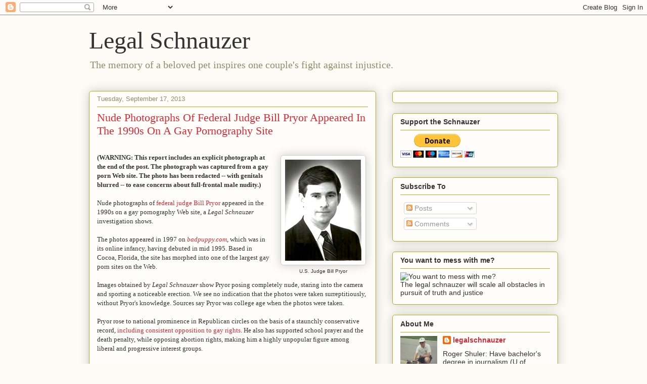

--- FILE ---
content_type: text/html; charset=UTF-8
request_url: https://legalschnauzer.blogspot.com/2013/09/nude-photographs-of-federal-judge-bill.html?showComment=1379457822250
body_size: 56854
content:
<!DOCTYPE html>
<html class='v2' dir='ltr' lang='en'>
<head>
<link href='https://www.blogger.com/static/v1/widgets/335934321-css_bundle_v2.css' rel='stylesheet' type='text/css'/>
<meta content='width=1100' name='viewport'/>
<meta content='text/html; charset=UTF-8' http-equiv='Content-Type'/>
<meta content='blogger' name='generator'/>
<link href='https://legalschnauzer.blogspot.com/favicon.ico' rel='icon' type='image/x-icon'/>
<link href='https://legalschnauzer.blogspot.com/2013/09/nude-photographs-of-federal-judge-bill.html' rel='canonical'/>
<link rel="alternate" type="application/atom+xml" title="Legal Schnauzer - Atom" href="https://legalschnauzer.blogspot.com/feeds/posts/default" />
<link rel="alternate" type="application/rss+xml" title="Legal Schnauzer - RSS" href="https://legalschnauzer.blogspot.com/feeds/posts/default?alt=rss" />
<link rel="service.post" type="application/atom+xml" title="Legal Schnauzer - Atom" href="https://www.blogger.com/feeds/3669412675139526125/posts/default" />

<link rel="alternate" type="application/atom+xml" title="Legal Schnauzer - Atom" href="https://legalschnauzer.blogspot.com/feeds/8124219883736246396/comments/default" />
<!--Can't find substitution for tag [blog.ieCssRetrofitLinks]-->
<link href='https://blogger.googleusercontent.com/img/b/R29vZ2xl/AVvXsEgOglGeqoZbqjb257LA2PANnT1h41jFVy8wQzyZ6vxSXvR4r-fRckBKzpAyCBdF3gKzdDvGfO-EcxVaf7GVBMGLf-uK-BQWq-zuTJHoxd2ZUtzUMqN4ZNP-XGIjz42b-cjneq8b6D_JkVz3/s1600/Judge+William+Pryor.gif' rel='image_src'/>
<meta content='https://legalschnauzer.blogspot.com/2013/09/nude-photographs-of-federal-judge-bill.html' property='og:url'/>
<meta content='Nude Photographs Of Federal Judge Bill Pryor Appeared In The 1990s On A Gay Pornography Site' property='og:title'/>
<meta content='   U.S. Judge Bill Pryor   (WARNING: This report includes an explicit photograph at the end of the post. The photograph was captured from a ...' property='og:description'/>
<meta content='https://blogger.googleusercontent.com/img/b/R29vZ2xl/AVvXsEgOglGeqoZbqjb257LA2PANnT1h41jFVy8wQzyZ6vxSXvR4r-fRckBKzpAyCBdF3gKzdDvGfO-EcxVaf7GVBMGLf-uK-BQWq-zuTJHoxd2ZUtzUMqN4ZNP-XGIjz42b-cjneq8b6D_JkVz3/w1200-h630-p-k-no-nu/Judge+William+Pryor.gif' property='og:image'/>
<title>Legal Schnauzer: Nude Photographs Of Federal Judge Bill Pryor Appeared In The 1990s On A Gay Pornography Site</title>
<style id='page-skin-1' type='text/css'><!--
/*
-----------------------------------------------
Blogger Template Style
Name:     Awesome Inc.
Designer: Tina Chen
URL:      tinachen.org
----------------------------------------------- */
/* Content
----------------------------------------------- */
body {
font: normal normal 13px Arial, Tahoma, Helvetica, FreeSans, sans-serif;
color: #333333;
background: #fcfbf5 none repeat scroll top left;
}
html body .content-outer {
min-width: 0;
max-width: 100%;
width: 100%;
}
a:link {
text-decoration: none;
color: #d52a33;
}
a:visited {
text-decoration: none;
color: #7d181e;
}
a:hover {
text-decoration: underline;
color: #d52a33;
}
.body-fauxcolumn-outer .cap-top {
position: absolute;
z-index: 1;
height: 276px;
width: 100%;
background: transparent none repeat-x scroll top left;
_background-image: none;
}
/* Columns
----------------------------------------------- */
.content-inner {
padding: 0;
}
.header-inner .section {
margin: 0 16px;
}
.tabs-inner .section {
margin: 0 16px;
}
.main-inner {
padding-top: 30px;
}
.main-inner .column-center-inner,
.main-inner .column-left-inner,
.main-inner .column-right-inner {
padding: 0 5px;
}
*+html body .main-inner .column-center-inner {
margin-top: -30px;
}
#layout .main-inner .column-center-inner {
margin-top: 0;
}
/* Header
----------------------------------------------- */
.header-outer {
margin: 0 0 0 0;
background: transparent none repeat scroll 0 0;
}
.Header h1 {
font: normal normal 48px Georgia, Utopia, 'Palatino Linotype', Palatino, serif;
color: #333333;
text-shadow: 0 0 -1px #000000;
}
.Header h1 a {
color: #333333;
}
.Header .description {
font: normal normal 20px Georgia, Utopia, 'Palatino Linotype', Palatino, serif;
color: #908d6a;
}
.header-inner .Header .titlewrapper,
.header-inner .Header .descriptionwrapper {
padding-left: 0;
padding-right: 0;
margin-bottom: 0;
}
.header-inner .Header .titlewrapper {
padding-top: 22px;
}
/* Tabs
----------------------------------------------- */
.tabs-outer {
overflow: hidden;
position: relative;
background: #b3ca88 url(//www.blogblog.com/1kt/awesomeinc/tabs_gradient_light.png) repeat scroll 0 0;
}
#layout .tabs-outer {
overflow: visible;
}
.tabs-cap-top, .tabs-cap-bottom {
position: absolute;
width: 100%;
border-top: 1px solid #908d6a;
}
.tabs-cap-bottom {
bottom: 0;
}
.tabs-inner .widget li a {
display: inline-block;
margin: 0;
padding: .6em 1.5em;
font: normal normal 13px Arial, Tahoma, Helvetica, FreeSans, sans-serif;
color: #333333;
border-top: 1px solid #908d6a;
border-bottom: 1px solid #908d6a;
border-left: 1px solid #908d6a;
height: 16px;
line-height: 16px;
}
.tabs-inner .widget li:last-child a {
border-right: 1px solid #908d6a;
}
.tabs-inner .widget li.selected a, .tabs-inner .widget li a:hover {
background: #63704b url(//www.blogblog.com/1kt/awesomeinc/tabs_gradient_light.png) repeat-x scroll 0 -100px;
color: #ffffff;
}
/* Headings
----------------------------------------------- */
h2 {
font: normal bold 14px Arial, Tahoma, Helvetica, FreeSans, sans-serif;
color: #333333;
}
/* Widgets
----------------------------------------------- */
.main-inner .section {
margin: 0 27px;
padding: 0;
}
.main-inner .column-left-outer,
.main-inner .column-right-outer {
margin-top: 0;
}
#layout .main-inner .column-left-outer,
#layout .main-inner .column-right-outer {
margin-top: 0;
}
.main-inner .column-left-inner,
.main-inner .column-right-inner {
background: transparent none repeat 0 0;
-moz-box-shadow: 0 0 0 rgba(0, 0, 0, .2);
-webkit-box-shadow: 0 0 0 rgba(0, 0, 0, .2);
-goog-ms-box-shadow: 0 0 0 rgba(0, 0, 0, .2);
box-shadow: 0 0 0 rgba(0, 0, 0, .2);
-moz-border-radius: 5px;
-webkit-border-radius: 5px;
-goog-ms-border-radius: 5px;
border-radius: 5px;
}
#layout .main-inner .column-left-inner,
#layout .main-inner .column-right-inner {
margin-top: 0;
}
.sidebar .widget {
font: normal normal 14px Arial, Tahoma, Helvetica, FreeSans, sans-serif;
color: #333333;
}
.sidebar .widget a:link {
color: #d52a33;
}
.sidebar .widget a:visited {
color: #7d181e;
}
.sidebar .widget a:hover {
color: #d52a33;
}
.sidebar .widget h2 {
text-shadow: 0 0 -1px #000000;
}
.main-inner .widget {
background-color: #fefdfa;
border: 1px solid #aab123;
padding: 0 15px 15px;
margin: 20px -16px;
-moz-box-shadow: 0 0 20px rgba(0, 0, 0, .2);
-webkit-box-shadow: 0 0 20px rgba(0, 0, 0, .2);
-goog-ms-box-shadow: 0 0 20px rgba(0, 0, 0, .2);
box-shadow: 0 0 20px rgba(0, 0, 0, .2);
-moz-border-radius: 5px;
-webkit-border-radius: 5px;
-goog-ms-border-radius: 5px;
border-radius: 5px;
}
.main-inner .widget h2 {
margin: 0 -0;
padding: .6em 0 .5em;
border-bottom: 1px solid transparent;
}
.footer-inner .widget h2 {
padding: 0 0 .4em;
border-bottom: 1px solid transparent;
}
.main-inner .widget h2 + div, .footer-inner .widget h2 + div {
border-top: 1px solid #aab123;
padding-top: 8px;
}
.main-inner .widget .widget-content {
margin: 0 -0;
padding: 7px 0 0;
}
.main-inner .widget ul, .main-inner .widget #ArchiveList ul.flat {
margin: -8px -15px 0;
padding: 0;
list-style: none;
}
.main-inner .widget #ArchiveList {
margin: -8px 0 0;
}
.main-inner .widget ul li, .main-inner .widget #ArchiveList ul.flat li {
padding: .5em 15px;
text-indent: 0;
color: #666666;
border-top: 0 solid #aab123;
border-bottom: 1px solid transparent;
}
.main-inner .widget #ArchiveList ul li {
padding-top: .25em;
padding-bottom: .25em;
}
.main-inner .widget ul li:first-child, .main-inner .widget #ArchiveList ul.flat li:first-child {
border-top: none;
}
.main-inner .widget ul li:last-child, .main-inner .widget #ArchiveList ul.flat li:last-child {
border-bottom: none;
}
.post-body {
position: relative;
}
.main-inner .widget .post-body ul {
padding: 0 2.5em;
margin: .5em 0;
list-style: disc;
}
.main-inner .widget .post-body ul li {
padding: 0.25em 0;
margin-bottom: .25em;
color: #333333;
border: none;
}
.footer-inner .widget ul {
padding: 0;
list-style: none;
}
.widget .zippy {
color: #666666;
}
/* Posts
----------------------------------------------- */
body .main-inner .Blog {
padding: 0;
margin-bottom: 1em;
background-color: transparent;
border: none;
-moz-box-shadow: 0 0 0 rgba(0, 0, 0, 0);
-webkit-box-shadow: 0 0 0 rgba(0, 0, 0, 0);
-goog-ms-box-shadow: 0 0 0 rgba(0, 0, 0, 0);
box-shadow: 0 0 0 rgba(0, 0, 0, 0);
}
.main-inner .section:last-child .Blog:last-child {
padding: 0;
margin-bottom: 1em;
}
.main-inner .widget h2.date-header {
margin: 0 -15px 1px;
padding: 0 0 0 0;
font: normal normal 13px Arial, Tahoma, Helvetica, FreeSans, sans-serif;
color: #908d6a;
background: transparent none no-repeat scroll top left;
border-top: 0 solid #aab123;
border-bottom: 1px solid transparent;
-moz-border-radius-topleft: 0;
-moz-border-radius-topright: 0;
-webkit-border-top-left-radius: 0;
-webkit-border-top-right-radius: 0;
border-top-left-radius: 0;
border-top-right-radius: 0;
position: static;
bottom: 100%;
right: 15px;
text-shadow: 0 0 -1px #000000;
}
.main-inner .widget h2.date-header span {
font: normal normal 13px Arial, Tahoma, Helvetica, FreeSans, sans-serif;
display: block;
padding: .5em 15px;
border-left: 0 solid #aab123;
border-right: 0 solid #aab123;
}
.date-outer {
position: relative;
margin: 30px 0 20px;
padding: 0 15px;
background-color: #fefdfa;
border: 1px solid #aab123;
-moz-box-shadow: 0 0 20px rgba(0, 0, 0, .2);
-webkit-box-shadow: 0 0 20px rgba(0, 0, 0, .2);
-goog-ms-box-shadow: 0 0 20px rgba(0, 0, 0, .2);
box-shadow: 0 0 20px rgba(0, 0, 0, .2);
-moz-border-radius: 5px;
-webkit-border-radius: 5px;
-goog-ms-border-radius: 5px;
border-radius: 5px;
}
.date-outer:first-child {
margin-top: 0;
}
.date-outer:last-child {
margin-bottom: 20px;
-moz-border-radius-bottomleft: 5px;
-moz-border-radius-bottomright: 5px;
-webkit-border-bottom-left-radius: 5px;
-webkit-border-bottom-right-radius: 5px;
-goog-ms-border-bottom-left-radius: 5px;
-goog-ms-border-bottom-right-radius: 5px;
border-bottom-left-radius: 5px;
border-bottom-right-radius: 5px;
}
.date-posts {
margin: 0 -0;
padding: 0 0;
clear: both;
}
.post-outer, .inline-ad {
border-top: 1px solid #aab123;
margin: 0 -0;
padding: 15px 0;
}
.post-outer {
padding-bottom: 10px;
}
.post-outer:first-child {
padding-top: 0;
border-top: none;
}
.post-outer:last-child, .inline-ad:last-child {
border-bottom: none;
}
.post-body {
position: relative;
}
.post-body img {
padding: 8px;
background: #ffffff;
border: 1px solid #cccccc;
-moz-box-shadow: 0 0 20px rgba(0, 0, 0, .2);
-webkit-box-shadow: 0 0 20px rgba(0, 0, 0, .2);
box-shadow: 0 0 20px rgba(0, 0, 0, .2);
-moz-border-radius: 5px;
-webkit-border-radius: 5px;
border-radius: 5px;
}
h3.post-title, h4 {
font: normal normal 22px Georgia, Utopia, 'Palatino Linotype', Palatino, serif;
color: #d52a33;
}
h3.post-title a {
font: normal normal 22px Georgia, Utopia, 'Palatino Linotype', Palatino, serif;
color: #d52a33;
}
h3.post-title a:hover {
color: #d52a33;
text-decoration: underline;
}
.post-header {
margin: 0 0 1em;
}
.post-body {
line-height: 1.4;
}
.post-outer h2 {
color: #333333;
}
.post-footer {
margin: 1.5em 0 0;
}
#blog-pager {
padding: 15px;
font-size: 120%;
background-color: #fefdfa;
border: 1px solid #aab123;
-moz-box-shadow: 0 0 20px rgba(0, 0, 0, .2);
-webkit-box-shadow: 0 0 20px rgba(0, 0, 0, .2);
-goog-ms-box-shadow: 0 0 20px rgba(0, 0, 0, .2);
box-shadow: 0 0 20px rgba(0, 0, 0, .2);
-moz-border-radius: 5px;
-webkit-border-radius: 5px;
-goog-ms-border-radius: 5px;
border-radius: 5px;
-moz-border-radius-topleft: 5px;
-moz-border-radius-topright: 5px;
-webkit-border-top-left-radius: 5px;
-webkit-border-top-right-radius: 5px;
-goog-ms-border-top-left-radius: 5px;
-goog-ms-border-top-right-radius: 5px;
border-top-left-radius: 5px;
border-top-right-radius-topright: 5px;
margin-top: 1em;
}
.blog-feeds, .post-feeds {
margin: 1em 0;
text-align: center;
color: #333333;
}
.blog-feeds a, .post-feeds a {
color: #d52a33;
}
.blog-feeds a:visited, .post-feeds a:visited {
color: #7d181e;
}
.blog-feeds a:hover, .post-feeds a:hover {
color: #d52a33;
}
.post-outer .comments {
margin-top: 2em;
}
/* Comments
----------------------------------------------- */
.comments .comments-content .icon.blog-author {
background-repeat: no-repeat;
background-image: url([data-uri]);
}
.comments .comments-content .loadmore a {
border-top: 1px solid #908d6a;
border-bottom: 1px solid #908d6a;
}
.comments .continue {
border-top: 2px solid #908d6a;
}
/* Footer
----------------------------------------------- */
.footer-outer {
margin: -20px 0 -1px;
padding: 20px 0 0;
color: #333333;
overflow: hidden;
}
.footer-fauxborder-left {
border-top: 1px solid #aab123;
background: #fefdfa none repeat scroll 0 0;
-moz-box-shadow: 0 0 20px rgba(0, 0, 0, .2);
-webkit-box-shadow: 0 0 20px rgba(0, 0, 0, .2);
-goog-ms-box-shadow: 0 0 20px rgba(0, 0, 0, .2);
box-shadow: 0 0 20px rgba(0, 0, 0, .2);
margin: 0 -20px;
}
/* Mobile
----------------------------------------------- */
body.mobile {
background-size: auto;
}
.mobile .body-fauxcolumn-outer {
background: transparent none repeat scroll top left;
}
*+html body.mobile .main-inner .column-center-inner {
margin-top: 0;
}
.mobile .main-inner .widget {
padding: 0 0 15px;
}
.mobile .main-inner .widget h2 + div,
.mobile .footer-inner .widget h2 + div {
border-top: none;
padding-top: 0;
}
.mobile .footer-inner .widget h2 {
padding: 0.5em 0;
border-bottom: none;
}
.mobile .main-inner .widget .widget-content {
margin: 0;
padding: 7px 0 0;
}
.mobile .main-inner .widget ul,
.mobile .main-inner .widget #ArchiveList ul.flat {
margin: 0 -15px 0;
}
.mobile .main-inner .widget h2.date-header {
right: 0;
}
.mobile .date-header span {
padding: 0.4em 0;
}
.mobile .date-outer:first-child {
margin-bottom: 0;
border: 1px solid #aab123;
-moz-border-radius-topleft: 5px;
-moz-border-radius-topright: 5px;
-webkit-border-top-left-radius: 5px;
-webkit-border-top-right-radius: 5px;
-goog-ms-border-top-left-radius: 5px;
-goog-ms-border-top-right-radius: 5px;
border-top-left-radius: 5px;
border-top-right-radius: 5px;
}
.mobile .date-outer {
border-color: #aab123;
border-width: 0 1px 1px;
}
.mobile .date-outer:last-child {
margin-bottom: 0;
}
.mobile .main-inner {
padding: 0;
}
.mobile .header-inner .section {
margin: 0;
}
.mobile .post-outer, .mobile .inline-ad {
padding: 5px 0;
}
.mobile .tabs-inner .section {
margin: 0 10px;
}
.mobile .main-inner .widget h2 {
margin: 0;
padding: 0;
}
.mobile .main-inner .widget h2.date-header span {
padding: 0;
}
.mobile .main-inner .widget .widget-content {
margin: 0;
padding: 7px 0 0;
}
.mobile #blog-pager {
border: 1px solid transparent;
background: #fefdfa none repeat scroll 0 0;
}
.mobile .main-inner .column-left-inner,
.mobile .main-inner .column-right-inner {
background: transparent none repeat 0 0;
-moz-box-shadow: none;
-webkit-box-shadow: none;
-goog-ms-box-shadow: none;
box-shadow: none;
}
.mobile .date-posts {
margin: 0;
padding: 0;
}
.mobile .footer-fauxborder-left {
margin: 0;
border-top: inherit;
}
.mobile .main-inner .section:last-child .Blog:last-child {
margin-bottom: 0;
}
.mobile-index-contents {
color: #333333;
}
.mobile .mobile-link-button {
background: #d52a33 url(//www.blogblog.com/1kt/awesomeinc/tabs_gradient_light.png) repeat scroll 0 0;
}
.mobile-link-button a:link, .mobile-link-button a:visited {
color: #ffffff;
}
.mobile .tabs-inner .PageList .widget-content {
background: transparent;
border-top: 1px solid;
border-color: #908d6a;
color: #333333;
}
.mobile .tabs-inner .PageList .widget-content .pagelist-arrow {
border-left: 1px solid #908d6a;
}

--></style>
<style id='template-skin-1' type='text/css'><!--
body {
min-width: 960px;
}
.content-outer, .content-fauxcolumn-outer, .region-inner {
min-width: 960px;
max-width: 960px;
_width: 960px;
}
.main-inner .columns {
padding-left: 0;
padding-right: 360px;
}
.main-inner .fauxcolumn-center-outer {
left: 0;
right: 360px;
/* IE6 does not respect left and right together */
_width: expression(this.parentNode.offsetWidth -
parseInt("0") -
parseInt("360px") + 'px');
}
.main-inner .fauxcolumn-left-outer {
width: 0;
}
.main-inner .fauxcolumn-right-outer {
width: 360px;
}
.main-inner .column-left-outer {
width: 0;
right: 100%;
margin-left: -0;
}
.main-inner .column-right-outer {
width: 360px;
margin-right: -360px;
}
#layout {
min-width: 0;
}
#layout .content-outer {
min-width: 0;
width: 800px;
}
#layout .region-inner {
min-width: 0;
width: auto;
}
body#layout div.add_widget {
padding: 8px;
}
body#layout div.add_widget a {
margin-left: 32px;
}
--></style>
<script type='text/javascript'>
        (function(i,s,o,g,r,a,m){i['GoogleAnalyticsObject']=r;i[r]=i[r]||function(){
        (i[r].q=i[r].q||[]).push(arguments)},i[r].l=1*new Date();a=s.createElement(o),
        m=s.getElementsByTagName(o)[0];a.async=1;a.src=g;m.parentNode.insertBefore(a,m)
        })(window,document,'script','https://www.google-analytics.com/analytics.js','ga');
        ga('create', 'UA-2284030-1', 'auto', 'blogger');
        ga('blogger.send', 'pageview');
      </script>
<link href='https://www.blogger.com/dyn-css/authorization.css?targetBlogID=3669412675139526125&amp;zx=3fb6e329-55ea-4126-874e-3a146d24e28b' media='none' onload='if(media!=&#39;all&#39;)media=&#39;all&#39;' rel='stylesheet'/><noscript><link href='https://www.blogger.com/dyn-css/authorization.css?targetBlogID=3669412675139526125&amp;zx=3fb6e329-55ea-4126-874e-3a146d24e28b' rel='stylesheet'/></noscript>
<meta name='google-adsense-platform-account' content='ca-host-pub-1556223355139109'/>
<meta name='google-adsense-platform-domain' content='blogspot.com'/>

<!-- data-ad-client=ca-pub-3461011722227424 -->

</head>
<body class='loading variant-renewable'>
<div class='navbar section' id='navbar' name='Navbar'><div class='widget Navbar' data-version='1' id='Navbar1'><script type="text/javascript">
    function setAttributeOnload(object, attribute, val) {
      if(window.addEventListener) {
        window.addEventListener('load',
          function(){ object[attribute] = val; }, false);
      } else {
        window.attachEvent('onload', function(){ object[attribute] = val; });
      }
    }
  </script>
<div id="navbar-iframe-container"></div>
<script type="text/javascript" src="https://apis.google.com/js/platform.js"></script>
<script type="text/javascript">
      gapi.load("gapi.iframes:gapi.iframes.style.bubble", function() {
        if (gapi.iframes && gapi.iframes.getContext) {
          gapi.iframes.getContext().openChild({
              url: 'https://www.blogger.com/navbar/3669412675139526125?po\x3d8124219883736246396\x26origin\x3dhttps://legalschnauzer.blogspot.com',
              where: document.getElementById("navbar-iframe-container"),
              id: "navbar-iframe"
          });
        }
      });
    </script><script type="text/javascript">
(function() {
var script = document.createElement('script');
script.type = 'text/javascript';
script.src = '//pagead2.googlesyndication.com/pagead/js/google_top_exp.js';
var head = document.getElementsByTagName('head')[0];
if (head) {
head.appendChild(script);
}})();
</script>
</div></div>
<div class='body-fauxcolumns'>
<div class='fauxcolumn-outer body-fauxcolumn-outer'>
<div class='cap-top'>
<div class='cap-left'></div>
<div class='cap-right'></div>
</div>
<div class='fauxborder-left'>
<div class='fauxborder-right'></div>
<div class='fauxcolumn-inner'>
</div>
</div>
<div class='cap-bottom'>
<div class='cap-left'></div>
<div class='cap-right'></div>
</div>
</div>
</div>
<div class='content'>
<div class='content-fauxcolumns'>
<div class='fauxcolumn-outer content-fauxcolumn-outer'>
<div class='cap-top'>
<div class='cap-left'></div>
<div class='cap-right'></div>
</div>
<div class='fauxborder-left'>
<div class='fauxborder-right'></div>
<div class='fauxcolumn-inner'>
</div>
</div>
<div class='cap-bottom'>
<div class='cap-left'></div>
<div class='cap-right'></div>
</div>
</div>
</div>
<div class='content-outer'>
<div class='content-cap-top cap-top'>
<div class='cap-left'></div>
<div class='cap-right'></div>
</div>
<div class='fauxborder-left content-fauxborder-left'>
<div class='fauxborder-right content-fauxborder-right'></div>
<div class='content-inner'>
<header>
<div class='header-outer'>
<div class='header-cap-top cap-top'>
<div class='cap-left'></div>
<div class='cap-right'></div>
</div>
<div class='fauxborder-left header-fauxborder-left'>
<div class='fauxborder-right header-fauxborder-right'></div>
<div class='region-inner header-inner'>
<div class='header section' id='header' name='Header'><div class='widget Header' data-version='1' id='Header1'>
<div id='header-inner'>
<div class='titlewrapper'>
<h1 class='title'>
<a href='https://legalschnauzer.blogspot.com/'>
Legal Schnauzer
</a>
</h1>
</div>
<div class='descriptionwrapper'>
<p class='description'><span>The memory of a beloved pet inspires one couple's fight against injustice.</span></p>
</div>
</div>
</div></div>
</div>
</div>
<div class='header-cap-bottom cap-bottom'>
<div class='cap-left'></div>
<div class='cap-right'></div>
</div>
</div>
</header>
<div class='tabs-outer'>
<div class='tabs-cap-top cap-top'>
<div class='cap-left'></div>
<div class='cap-right'></div>
</div>
<div class='fauxborder-left tabs-fauxborder-left'>
<div class='fauxborder-right tabs-fauxborder-right'></div>
<div class='region-inner tabs-inner'>
<div class='tabs no-items section' id='crosscol' name='Cross-Column'></div>
<div class='tabs no-items section' id='crosscol-overflow' name='Cross-Column 2'></div>
</div>
</div>
<div class='tabs-cap-bottom cap-bottom'>
<div class='cap-left'></div>
<div class='cap-right'></div>
</div>
</div>
<div class='main-outer'>
<div class='main-cap-top cap-top'>
<div class='cap-left'></div>
<div class='cap-right'></div>
</div>
<div class='fauxborder-left main-fauxborder-left'>
<div class='fauxborder-right main-fauxborder-right'></div>
<div class='region-inner main-inner'>
<div class='columns fauxcolumns'>
<div class='fauxcolumn-outer fauxcolumn-center-outer'>
<div class='cap-top'>
<div class='cap-left'></div>
<div class='cap-right'></div>
</div>
<div class='fauxborder-left'>
<div class='fauxborder-right'></div>
<div class='fauxcolumn-inner'>
</div>
</div>
<div class='cap-bottom'>
<div class='cap-left'></div>
<div class='cap-right'></div>
</div>
</div>
<div class='fauxcolumn-outer fauxcolumn-left-outer'>
<div class='cap-top'>
<div class='cap-left'></div>
<div class='cap-right'></div>
</div>
<div class='fauxborder-left'>
<div class='fauxborder-right'></div>
<div class='fauxcolumn-inner'>
</div>
</div>
<div class='cap-bottom'>
<div class='cap-left'></div>
<div class='cap-right'></div>
</div>
</div>
<div class='fauxcolumn-outer fauxcolumn-right-outer'>
<div class='cap-top'>
<div class='cap-left'></div>
<div class='cap-right'></div>
</div>
<div class='fauxborder-left'>
<div class='fauxborder-right'></div>
<div class='fauxcolumn-inner'>
</div>
</div>
<div class='cap-bottom'>
<div class='cap-left'></div>
<div class='cap-right'></div>
</div>
</div>
<!-- corrects IE6 width calculation -->
<div class='columns-inner'>
<div class='column-center-outer'>
<div class='column-center-inner'>
<div class='main section' id='main' name='Main'><div class='widget Blog' data-version='1' id='Blog1'>
<div class='blog-posts hfeed'>

          <div class="date-outer">
        
<h2 class='date-header'><span>Tuesday, September 17, 2013</span></h2>

          <div class="date-posts">
        
<div class='post-outer'>
<div class='post hentry uncustomized-post-template' itemprop='blogPost' itemscope='itemscope' itemtype='http://schema.org/BlogPosting'>
<meta content='https://blogger.googleusercontent.com/img/b/R29vZ2xl/AVvXsEgOglGeqoZbqjb257LA2PANnT1h41jFVy8wQzyZ6vxSXvR4r-fRckBKzpAyCBdF3gKzdDvGfO-EcxVaf7GVBMGLf-uK-BQWq-zuTJHoxd2ZUtzUMqN4ZNP-XGIjz42b-cjneq8b6D_JkVz3/s1600/Judge+William+Pryor.gif' itemprop='image_url'/>
<meta content='3669412675139526125' itemprop='blogId'/>
<meta content='8124219883736246396' itemprop='postId'/>
<a name='8124219883736246396'></a>
<h3 class='post-title entry-title' itemprop='name'>
Nude Photographs Of Federal Judge Bill Pryor Appeared In The 1990s On A Gay Pornography Site
</h3>
<div class='post-header'>
<div class='post-header-line-1'></div>
</div>
<div class='post-body entry-content' id='post-body-8124219883736246396' itemprop='description articleBody'>
<br />
<table cellpadding="0" cellspacing="0" class="tr-caption-container" style="float: right; margin-left: 1em; text-align: right;"><tbody>
<tr><td style="text-align: center;"><a href="https://blogger.googleusercontent.com/img/b/R29vZ2xl/AVvXsEgOglGeqoZbqjb257LA2PANnT1h41jFVy8wQzyZ6vxSXvR4r-fRckBKzpAyCBdF3gKzdDvGfO-EcxVaf7GVBMGLf-uK-BQWq-zuTJHoxd2ZUtzUMqN4ZNP-XGIjz42b-cjneq8b6D_JkVz3/s1600/Judge+William+Pryor.gif" imageanchor="1" style="clear: right; margin-bottom: 1em; margin-left: auto; margin-right: auto;"><img border="0" height="200" src="https://blogger.googleusercontent.com/img/b/R29vZ2xl/AVvXsEgOglGeqoZbqjb257LA2PANnT1h41jFVy8wQzyZ6vxSXvR4r-fRckBKzpAyCBdF3gKzdDvGfO-EcxVaf7GVBMGLf-uK-BQWq-zuTJHoxd2ZUtzUMqN4ZNP-XGIjz42b-cjneq8b6D_JkVz3/s1600/Judge+William+Pryor.gif" width="151" /></a></td></tr>
<tr><td class="tr-caption" style="text-align: center;">U.S. Judge Bill Pryor</td></tr>
</tbody></table>
<b><span style="font-family: &quot;georgia&quot; , &quot;times new roman&quot; , serif;">(WARNING: This report includes an explicit photograph at the end of the post. The photograph was captured from a gay porn Web site. The photo has been redacted -- with genitals blurred -- to ease concerns about full-frontal male nudity.)</span></b><br />
<br />

<span style="font-family: &quot;georgia&quot; , &quot;times new roman&quot; , serif;">Nude photographs of <a href="http://en.wikipedia.org/wiki/William_H._Pryor,_Jr.">federal judge Bill Pryor</a> appeared in the 1990s on a gay pornography Web site, a <i>Legal Schnauzer</i> investigation shows.</span><br />
<span style="font-family: &quot;georgia&quot; , &quot;times new roman&quot; , serif;"><br /></span>
<span style="font-family: &quot;georgia&quot; , &quot;times new roman&quot; , serif;">The photos appeared in 1997 on <i><a href="http://badpuppy.com/">badpuppy.com</a></i>, which was in its online infancy, having debuted in mid 1995. Based in Cocoa, Florida, the site has morphed into one of the largest gay porn sites on the Web.</span><br />
<span style="font-family: &quot;georgia&quot; , &quot;times new roman&quot; , serif;"><br /></span>
<span style="font-family: &quot;georgia&quot; , &quot;times new roman&quot; , serif;">Images obtained by <i>Legal Schnauzer</i> show Pryor posing completely nude, staring into the camera and sporting a noticeable erection. We see no indication that the photos were taken surreptitiously, without Pryor's knowledge. Sources say Pryor was college age when the photos were taken.</span><br />
<span style="font-family: &quot;georgia&quot; , &quot;times new roman&quot; , serif;"><br /></span>
<span style="font-family: &quot;georgia&quot; , &quot;times new roman&quot; , serif;">Pryor rose to national prominence in Republican circles on the basis of a staunchly conservative record, <a href="http://www.lambdalegal.org/news/ny_20050426_william-pryor-is-most-demonstrably-antigay-judicial-nominee">including consistent opposition to gay rights</a>. He also has supported school prayer and the death penalty, while opposing abortion rights, making him a highly unpopular figure among liberal and progressive interest groups.</span><br />
<span style="font-family: &quot;georgia&quot; , &quot;times new roman&quot; , serif;"><br /></span>
<span style="font-family: &quot;georgia&quot; , &quot;times new roman&quot; , serif;">A married father of two, Pryor lives in Vestavia Hills and his federal-court duty station is in Alabama, with an office on the ninth floor of the Hugo Black Federal Courthouse in downtown Birmingham. Pryor revealed during his confirmation hearings that he and his wife, Kristan W. Pryor, <a href="http://www.hrc.org/press-releases/entry/hrc-strongly-condemns-recess-appointment-of-william-pryor-to-the-u.s.-court">rescheduled a family vacation to Disney World</a> when they discovered the Orlando, Florida, theme park had scheduled "Gay Days" festivities at the same time as their planned visit.</span><br />
<span style="font-family: &quot;georgia&quot; , &quot;times new roman&quot; , serif;"><br /></span>
<span style="font-family: &quot;georgia&quot; , &quot;times new roman&quot; , serif;">What is the public to make of revelations that Pryor once was featured on a gay porn Web site? It clearly raises questions about rank hypocrisy, dating to the beginnings of Pryor's political career. It also raises the specter of Pryor being ethically compromised to the point that he is the victim of not-so-subtle blackmail, forced to participate in rulings that he knows are unlawful, at risk of his secrets being revealed. Most importantly, federal nominees typically are asked during the confirmation process about potentially embarrassing or compromising information in their backgrounds. If Pryor failed to disclose the gay-porn photographs, or did not answer a specific question truthfully under oath, it could be grounds for a Senate investigation.</span><br />
<span style="font-family: &quot;georgia&quot; , &quot;times new roman&quot; , serif;"><br /></span>
<span style="font-family: &quot;georgia&quot; , &quot;times new roman&quot; , serif;">G. Thomas Porteous Jr., a federal judge in Louisiana, <a href="http://www.nytimes.com/2010/12/09/us/politics/09judge.html?_r=0">was removed from the bench in 2010</a>, and one of the articles of impeachment against him involved charges that he intentionally misled the Senate during his confirmation process.</span><br />
<span style="font-family: &quot;georgia&quot; , &quot;times new roman&quot; , serif;"><br /></span>
<span style="font-family: &quot;georgia&quot; , &quot;times new roman&quot; , serif;">Alabama law-enforcement officials became aware of the photos at <i>badpuppy.com </i>in 1997, not long before Governor Fob James appointed Pryor attorney general. An investigation ensued, and multiple officials familiar with that process have told <i>Legal Schnauzer</i> that the photos are, in fact, of the Bill Pryor who now sits on the U.S. Eleventh Circuit Court of Appeals. Sources say the photos were taken while Pryor was a student at Northeast Louisiana University (now University of Louisiana Monroe) from 1980 to 1984.</span><br />
<span style="font-family: &quot;georgia&quot; , &quot;times new roman&quot; , serif;"><br /></span>
<span style="font-family: &quot;georgia&quot; , &quot;times new roman&quot; , serif;"><i>Legal Schnauzer</i> contacted Judge Pryor last Friday via e-mail, seeking an interview about the photographs and their possible implications for his role on the federal bench. Pryor responded as follows:</span><br />
<span style="font-family: &quot;georgia&quot; , &quot;times new roman&quot; , serif;"><br /></span>
<br />
<blockquote class="tr_bq">
<span style="font-family: &quot;georgia&quot; , &quot;times new roman&quot; , serif;">I have nothing to say to you except that these accusations are totally false.</span></blockquote>
<blockquote class="tr_bq">
<span style="font-family: &quot;georgia&quot; , &quot;times new roman&quot; , serif;">Do not contact me again.</span></blockquote>
<blockquote class="tr_bq">
<span style="font-family: &quot;georgia&quot; , &quot;times new roman&quot; , serif;">Bill Pryor</span>&nbsp;</blockquote>
<span style="font-family: &quot;georgia&quot; , &quot;times new roman&quot; , serif;"><br /></span>
<span style="font-family: &quot;georgia&quot; , &quot;times new roman&quot; , serif;">I replied by stating that these are not "accusations," they are photographs of an individual that multiple sources have identified as him. I further stated that I had every right, as a citizen and a journalist, to seek comment from a public official with a lifetime appointment, regarding matters of national importance. For good measure, I attached copies of the photographs. Pryor responded as follows:
</span><br />
<span style="font-family: &quot;georgia&quot; , &quot;times new roman&quot; , serif;"><br /></span>
<br />
<blockquote class="tr_bq">
<span style="font-family: &quot;georgia&quot; , &quot;times new roman&quot; , serif;">This is the last time I will respond to you.  Those photos are not of me.</span></blockquote>
<blockquote class="tr_bq">
<span style="font-family: &quot;georgia&quot; , &quot;times new roman&quot; , serif;">Do not contact me again.</span></blockquote>
<blockquote class="tr_bq">
<span style="font-family: &quot;georgia&quot; , &quot;times new roman&quot; , serif;">Bill Pryor</span></blockquote>
<span style="font-family: &quot;georgia&quot; , &quot;times new roman&quot; , serif;"><br /></span>
<span style="font-family: &quot;georgia&quot; , &quot;times new roman&quot; , serif;">I informed Pryor that I would include his response in my upcoming series of posts.</span><br />
<span style="font-family: &quot;georgia&quot; , &quot;times new roman&quot; , serif;"><br /></span>
<span style="font-family: &quot;georgia&quot; , &quot;times new roman&quot; , serif;">A screenshot from a group of photos titled "WizardBoy Gallery #19" shows a head shot of an individual, and beside that is the name "Bill Pryor." It also includes the name "Tom Wander," with links to 15 pictures.</span><br />
<span style="font-family: &quot;georgia&quot; , &quot;times new roman&quot; , serif;"><br /></span>
<span style="font-family: &quot;georgia&quot; , &quot;times new roman&quot; , serif;">The Pryor photos likely appeared in at least one print publication in the 1980s and remained relatively unknown until an informant provided a tip to investigators with the Alabama Bureau of Investigations (ABI) that they had appeared in the digital world. A number of prominent Republicans became aware of the photos once they hit <i>badpuppy.com,</i> and a major Republican business/political figure confronted Pryor about them, a source tells <i>Legal Schnauzer.</i> The photos disappeared from <i>badpuppy.com </i>one day after that meeting, but ABI investigators already had captured screen shots that are dated September 17, 1997. (One of the screen shots can be viewed at the end of this post. Warning: The screen shot involves full-frontal male nudity, taken from a gay porn site.)</span><br />
<span style="font-family: &quot;georgia&quot; , &quot;times new roman&quot; , serif;"><br /></span>
<br />
<div class="separator" style="clear: both; text-align: center;">
<a href="https://blogger.googleusercontent.com/img/b/R29vZ2xl/AVvXsEhVklIN8Top49Vinm2cZm1RTyPYCmcbB0UUdxk0byIIAplaH0TcLzCBMb7gUuQma0uHNkrn8voNbo6OeNfh7qHVaE-XrQYTPWLrhwT6QU8RLzb3kU4UG3ijb6rrMU3v0EpyyUOyqTBtEBs1/s1600/BadPuppy.jpg" imageanchor="1" style="clear: left; float: left; margin-bottom: 1em; margin-right: 1em;"><img border="0" height="150" src="https://blogger.googleusercontent.com/img/b/R29vZ2xl/AVvXsEhVklIN8Top49Vinm2cZm1RTyPYCmcbB0UUdxk0byIIAplaH0TcLzCBMb7gUuQma0uHNkrn8voNbo6OeNfh7qHVaE-XrQYTPWLrhwT6QU8RLzb3kU4UG3ijb6rrMU3v0EpyyUOyqTBtEBs1/s1600/BadPuppy.jpg" width="200" /></a></div>
<span style="font-family: &quot;georgia&quot; , &quot;times new roman&quot; , serif;">Even though major political figures were aware of the photos, they did not prove to be a hurdle when President George W. Bush nominated Pryor to the federal bench in 2003 and installed him via a recess appointment in February 2004. The staunchly right-wing Pryor was perhaps the most controversial nominee of the Bush presidency. A bipartisan "Gang of 14" U.S. senators reached an agreement to allow an up-or-down vote on Pryor and two other nominees, and they were confirmed by a 53-45 margin on June 9, 2005.</span><br />
<span style="font-family: &quot;georgia&quot; , &quot;times new roman&quot; , serif;"><br /></span>
<span style="font-family: &quot;georgia&quot; , &quot;times new roman&quot; , serif;">Were the FBI and the Senate Judiciary Committee made aware of Pryor's connections to gay porn during his confirmation process? Our sources say the answer almost certainly is no, and in fact, the photos might have helped him get nominated over numerous conservative candidates who had far more judicial experience in the Eleventh Circuit. Pryor was elected Alabama attorney general in 1998, and was re-elected in 2002, but he had never served in a judicial capacity at the time of his nomination.</span><br />
<span style="font-family: &quot;georgia&quot; , &quot;times new roman&quot; , serif;"><br /></span>
<span style="font-family: &quot;georgia&quot; , &quot;times new roman&quot; , serif;">Why then was Pryor chosen, when many experts saw <a href="http://en.wikipedia.org/wiki/Sharon_Lovelace_Blackburn">Sharon Lovelace Blackburn</a> (now presiding judge in the Northern District of Alabama) as among numerous more qualified candidates? Our sources say high-level Republicans, likely including White House strategist Karl Rove, knew the gay-porn photos put Pryor in a weak position--and they would make him easy to control on the bench. (More on this angle of the story coming in future posts.)</span><br />
<span style="font-family: &quot;georgia&quot; , &quot;times new roman&quot; , serif;"><br /></span>
<span style="font-family: &quot;georgia&quot; , &quot;times new roman&quot; , serif;">Rove and Republican operative Bill Canary helped manage Pryor's 1998 campaign for attorney general.&nbsp;</span><span style="font-family: &quot;georgia&quot; , &quot;times new roman&quot; , serif;">Pryor went on to become a central figure in perhaps the most notorious political prosecution in American history. As Alabama attorney general, </span><a href="http://www.washingtonspectator.org/index.php/Blog/entry/political-justice-in-alabama-don-siegleman-goes-to-prison.html#.UjS-L9Ksgdo" style="font-family: Georgia, &#39;Times New Roman&#39;, serif;">Pryor launched an investigation of Governor Don Siegelman</a><span style="font-family: &quot;georgia&quot; , &quot;times new roman&quot; , serif;"> that morphed into a federal probe, under U.S. Attorney Leura Canary (Bill Canary's wife).</span><br />
<span style="font-family: &quot;georgia&quot; , &quot;times new roman&quot; , serif;"><br /></span>
<span style="font-family: &quot;georgia&quot; , &quot;times new roman&quot; , serif;">Siegelman appeared to have won re-election in 2002 when it was announced late on election night that he held a slight edge over Republican Bob Riley. The race was ultra close in large part because of press coverage about the investigation that Pryor had launched.</span><br />
<span style="font-family: &quot;georgia&quot; , &quot;times new roman&quot; , serif;"><br /></span>
<span style="font-family: &quot;georgia&quot; , &quot;times new roman&quot; , serif;">Alabamians awoke the next morning to news that votes for Siegelman had disappeared overnight in heavily Republican Baldwin County, shifting the election to Riley. Pryor </span><a href="http://www.sptimes.com/2002/11/09/news_pf/Worldandnation/Ala_vote_certificatio.shtml" style="font-family: Georgia, &#39;Times New Roman&#39;, serif;">ordered the ballots sealed </a><span style="font-family: &quot;georgia&quot; , &quot;times new roman&quot; , serif;">and stated that anyone who attempted a recount would be subject to arrest.</span><br />
<span style="font-family: &quot;georgia&quot; , &quot;times new roman&quot; , serif;"><br /></span>
<span style="font-family: &quot;georgia&quot; , &quot;times new roman&quot; , serif;">Siegelman attempted a political comeback in 2006, and polls showed him as the favorite at one point. But those plans were derailed when the federal investigation led to indictments on corruption charges. The former governor and HealthSouth CEO Richard Scrushy wound up being convicted on charges many legal experts have characterized as standard political behavior that does not amount to violations of criminal statutes. Multiple appeals from Siegelman and Scrushy have been denied in the Atlanta-based Eleventh Circuit, where Bill Pryor now sits.</span><br />
<span style="font-family: &quot;georgia&quot; , &quot;times new roman&quot; , serif;"><br /></span>
<span style="font-family: &quot;georgia&quot; , &quot;times new roman&quot; , serif;">As for <i>badpuppy.com, </i>it was relatively unknown when the Bill Pryor photos appeared there. But the site has exploded in popularity, becoming what appears to be the "Wal-Mart of gay porn." It bills itself as "<a href="http://badpuppy.com/">a massive gay porn supersite</a>," featuring free movies that are recorded and broadcast in high definition.</span><br />
<span style="font-family: &quot;georgia&quot; , &quot;times new roman&quot; , serif;"><br /></span>
<span style="font-family: &quot;georgia&quot; , &quot;times new roman&quot; , serif;">The site's entry page states that it has "been continuously online since May 17, 1995."&nbsp;<i>Badpuppy</i> was <a href="http://en.wikipedia.org/wiki/Badpuppy">the first gay adult membership site</a> and features both amateur men and professional gay porn stars. The brand hosts 30 additional Web sites that form the "Badpuppy Network."</span><br />
<span style="font-family: &quot;georgia&quot; , &quot;times new roman&quot; , serif;"><br /></span>
<span style="font-family: &quot;georgia&quot; , &quot;times new roman&quot; , serif;"><i>Badpuppy's</i>&nbsp;operators clearly are in the business of making money, and going by the site's huge presence on the Internet, they must be doing a good job of it. The site's founders probably never imagined they might someday help rattle the American political and judicial landscape. But images from&nbsp;<i>Badpuppy's</i> early days could morph into one of the most shocking judicial scandals in modern American history.</span><br />
<span style="font-family: &quot;georgia&quot; , &quot;times new roman&quot; , serif;"><br /></span>
<span style="font-family: &quot;georgia&quot; , &quot;times new roman&quot; , serif;">Below is a screen shot of Bill Pryor, captured from <i>badpuppy.com,&nbsp;</i>September 17, 1997.</span><br />
<span style="font-family: &quot;georgia&quot; , &quot;times new roman&quot; , serif;"><br /></span>
<span style="font-family: &quot;georgia&quot; , &quot;times new roman&quot; , serif;"><br /></span>
<b><span style="font-family: &quot;georgia&quot; , &quot;times new roman&quot; , serif;">(To be continued)</span></b><br />
<b><span style="font-family: &quot;georgia&quot; , &quot;times new roman&quot; , serif;"><br /></span></b>
<b><span style="font-family: &quot;georgia&quot; , &quot;times new roman&quot; , serif;"><br /></span></b>
<div class="separator" style="clear: both; text-align: center;">
<a href="https://blogger.googleusercontent.com/img/b/R29vZ2xl/AVvXsEj8vwq7FeC0BGaE4HBYFauxM66l1jfaIRFhS7Lmm2lbzTrzOutKTOytgl5Hr-1-d8pUEZWPneYyvl4umokVCeUUVHPiM-ODTNfba1W5ifH0f3dAN3RBDDPLPgy0lOT5Ywige9r1wQgbM5X-/s1600/Bill+Pryor+blurred1.jpg" imageanchor="1" style="margin-left: 1em; margin-right: 1em;"><img border="0" height="320" src="https://blogger.googleusercontent.com/img/b/R29vZ2xl/AVvXsEj8vwq7FeC0BGaE4HBYFauxM66l1jfaIRFhS7Lmm2lbzTrzOutKTOytgl5Hr-1-d8pUEZWPneYyvl4umokVCeUUVHPiM-ODTNfba1W5ifH0f3dAN3RBDDPLPgy0lOT5Ywige9r1wQgbM5X-/s320/Bill+Pryor+blurred1.jpg" width="253" /></a></div>
<b><span style="font-family: &quot;georgia&quot; , &quot;times new roman&quot; , serif;"><br /></span></b>
<br />
<br />
<br />
<br />
<br />
<br />
<div style='clear: both;'></div>
</div>
<div class='post-footer'>
<div class='post-footer-line post-footer-line-1'>
<span class='post-author vcard'>
Posted by
<span class='fn' itemprop='author' itemscope='itemscope' itemtype='http://schema.org/Person'>
<meta content='https://www.blogger.com/profile/09619089628125964154' itemprop='url'/>
<a class='g-profile' href='https://www.blogger.com/profile/09619089628125964154' rel='author' title='author profile'>
<span itemprop='name'>legalschnauzer</span>
</a>
</span>
</span>
<span class='post-timestamp'>
at
<meta content='https://legalschnauzer.blogspot.com/2013/09/nude-photographs-of-federal-judge-bill.html' itemprop='url'/>
<a class='timestamp-link' href='https://legalschnauzer.blogspot.com/2013/09/nude-photographs-of-federal-judge-bill.html' rel='bookmark' title='permanent link'><abbr class='published' itemprop='datePublished' title='2013-09-17T05:02:00-05:00'>5:02:00&#8239;AM</abbr></a>
</span>
<span class='post-comment-link'>
</span>
<span class='post-icons'>
<span class='item-action'>
<a href='https://www.blogger.com/email-post/3669412675139526125/8124219883736246396' title='Email Post'>
<img alt='' class='icon-action' height='13' src='https://resources.blogblog.com/img/icon18_email.gif' width='18'/>
</a>
</span>
<span class='item-control blog-admin pid-236507525'>
<a href='https://www.blogger.com/post-edit.g?blogID=3669412675139526125&postID=8124219883736246396&from=pencil' title='Edit Post'>
<img alt='' class='icon-action' height='18' src='https://resources.blogblog.com/img/icon18_edit_allbkg.gif' width='18'/>
</a>
</span>
</span>
<div class='post-share-buttons goog-inline-block'>
<a class='goog-inline-block share-button sb-email' href='https://www.blogger.com/share-post.g?blogID=3669412675139526125&postID=8124219883736246396&target=email' target='_blank' title='Email This'><span class='share-button-link-text'>Email This</span></a><a class='goog-inline-block share-button sb-blog' href='https://www.blogger.com/share-post.g?blogID=3669412675139526125&postID=8124219883736246396&target=blog' onclick='window.open(this.href, "_blank", "height=270,width=475"); return false;' target='_blank' title='BlogThis!'><span class='share-button-link-text'>BlogThis!</span></a><a class='goog-inline-block share-button sb-twitter' href='https://www.blogger.com/share-post.g?blogID=3669412675139526125&postID=8124219883736246396&target=twitter' target='_blank' title='Share to X'><span class='share-button-link-text'>Share to X</span></a><a class='goog-inline-block share-button sb-facebook' href='https://www.blogger.com/share-post.g?blogID=3669412675139526125&postID=8124219883736246396&target=facebook' onclick='window.open(this.href, "_blank", "height=430,width=640"); return false;' target='_blank' title='Share to Facebook'><span class='share-button-link-text'>Share to Facebook</span></a><a class='goog-inline-block share-button sb-pinterest' href='https://www.blogger.com/share-post.g?blogID=3669412675139526125&postID=8124219883736246396&target=pinterest' target='_blank' title='Share to Pinterest'><span class='share-button-link-text'>Share to Pinterest</span></a>
</div>
</div>
<div class='post-footer-line post-footer-line-2'>
<span class='post-labels'>
</span>
</div>
<div class='post-footer-line post-footer-line-3'>
<span class='post-location'>
</span>
</div>
</div>
</div>
<div class='comments' id='comments'>
<a name='comments'></a>
<h4>180 comments:</h4>
<div id='Blog1_comments-block-wrapper'>
<dl class='avatar-comment-indent' id='comments-block'>
<dt class='comment-author ' id='c490055024799725982'>
<a name='c490055024799725982'></a>
<div class="avatar-image-container avatar-stock"><span dir="ltr"><img src="//resources.blogblog.com/img/blank.gif" width="35" height="35" alt="" title="Anonymous">

</span></div>
Anonymous
said...
</dt>
<dd class='comment-body' id='Blog1_cmt-490055024799725982'>
<p>
I am . . . speechless.
</p>
</dd>
<dd class='comment-footer'>
<span class='comment-timestamp'>
<a href='https://legalschnauzer.blogspot.com/2013/09/nude-photographs-of-federal-judge-bill.html?showComment=1379416010729#c490055024799725982' title='comment permalink'>
September 17, 2013 at 6:06&#8239;AM
</a>
<span class='item-control blog-admin pid-340762474'>
<a class='comment-delete' href='https://www.blogger.com/comment/delete/3669412675139526125/490055024799725982' title='Delete Comment'>
<img src='https://resources.blogblog.com/img/icon_delete13.gif'/>
</a>
</span>
</span>
</dd>
<dt class='comment-author ' id='c6395020855646900792'>
<a name='c6395020855646900792'></a>
<div class="avatar-image-container avatar-stock"><span dir="ltr"><img src="//resources.blogblog.com/img/blank.gif" width="35" height="35" alt="" title="Anonymous">

</span></div>
Anonymous
said...
</dt>
<dd class='comment-body' id='Blog1_cmt-6395020855646900792'>
<p>
Spectacular reporting, LS. Can&#39;t wait to see how the MSM plays this. I&#39;m guessing they will do their best to ignore it. If that doesn&#39;t work, be prepared for a campaign to discredit you.
</p>
</dd>
<dd class='comment-footer'>
<span class='comment-timestamp'>
<a href='https://legalschnauzer.blogspot.com/2013/09/nude-photographs-of-federal-judge-bill.html?showComment=1379416859820#c6395020855646900792' title='comment permalink'>
September 17, 2013 at 6:20&#8239;AM
</a>
<span class='item-control blog-admin pid-340762474'>
<a class='comment-delete' href='https://www.blogger.com/comment/delete/3669412675139526125/6395020855646900792' title='Delete Comment'>
<img src='https://resources.blogblog.com/img/icon_delete13.gif'/>
</a>
</span>
</span>
</dd>
<dt class='comment-author ' id='c6657224605700174361'>
<a name='c6657224605700174361'></a>
<div class="avatar-image-container avatar-stock"><span dir="ltr"><img src="//resources.blogblog.com/img/blank.gif" width="35" height="35" alt="" title="Anonymous">

</span></div>
Anonymous
said...
</dt>
<dd class='comment-body' id='Blog1_cmt-6657224605700174361'>
<p>
No wonder why Pryor likes Disney World so much.  It certainly IS &quot;A Small, Small World.&quot;
</p>
</dd>
<dd class='comment-footer'>
<span class='comment-timestamp'>
<a href='https://legalschnauzer.blogspot.com/2013/09/nude-photographs-of-federal-judge-bill.html?showComment=1379417466673#c6657224605700174361' title='comment permalink'>
September 17, 2013 at 6:31&#8239;AM
</a>
<span class='item-control blog-admin pid-340762474'>
<a class='comment-delete' href='https://www.blogger.com/comment/delete/3669412675139526125/6657224605700174361' title='Delete Comment'>
<img src='https://resources.blogblog.com/img/icon_delete13.gif'/>
</a>
</span>
</span>
</dd>
<dt class='comment-author ' id='c3877250414425509187'>
<a name='c3877250414425509187'></a>
<div class="avatar-image-container avatar-stock"><span dir="ltr"><img src="//resources.blogblog.com/img/blank.gif" width="35" height="35" alt="" title="Anonymous">

</span></div>
Anonymous
said...
</dt>
<dd class='comment-body' id='Blog1_cmt-3877250414425509187'>
<p>
LS, did you have to run this so early in the morning, before I&#39;ve had my breakfast? Now, my appetite is gone.
</p>
</dd>
<dd class='comment-footer'>
<span class='comment-timestamp'>
<a href='https://legalschnauzer.blogspot.com/2013/09/nude-photographs-of-federal-judge-bill.html?showComment=1379417777477#c3877250414425509187' title='comment permalink'>
September 17, 2013 at 6:36&#8239;AM
</a>
<span class='item-control blog-admin pid-340762474'>
<a class='comment-delete' href='https://www.blogger.com/comment/delete/3669412675139526125/3877250414425509187' title='Delete Comment'>
<img src='https://resources.blogblog.com/img/icon_delete13.gif'/>
</a>
</span>
</span>
</dd>
<dt class='comment-author ' id='c1700137185237637547'>
<a name='c1700137185237637547'></a>
<div class="avatar-image-container avatar-stock"><span dir="ltr"><img src="//resources.blogblog.com/img/blank.gif" width="35" height="35" alt="" title="Anonymous">

</span></div>
Anonymous
said...
</dt>
<dd class='comment-body' id='Blog1_cmt-1700137185237637547'>
<p>
Bad Puppy? What a great name for a gay porn site. Will never forget that one.
</p>
</dd>
<dd class='comment-footer'>
<span class='comment-timestamp'>
<a href='https://legalschnauzer.blogspot.com/2013/09/nude-photographs-of-federal-judge-bill.html?showComment=1379418157516#c1700137185237637547' title='comment permalink'>
September 17, 2013 at 6:42&#8239;AM
</a>
<span class='item-control blog-admin pid-340762474'>
<a class='comment-delete' href='https://www.blogger.com/comment/delete/3669412675139526125/1700137185237637547' title='Delete Comment'>
<img src='https://resources.blogblog.com/img/icon_delete13.gif'/>
</a>
</span>
</span>
</dd>
<dt class='comment-author ' id='c5143117477718429342'>
<a name='c5143117477718429342'></a>
<div class="avatar-image-container avatar-stock"><span dir="ltr"><img src="//resources.blogblog.com/img/blank.gif" width="35" height="35" alt="" title="Anonymous">

</span></div>
Anonymous
said...
</dt>
<dd class='comment-body' id='Blog1_cmt-5143117477718429342'>
<p>
LS, was this the story that you alluded to earlier that you thought was the real thing that Bill Baxley was trying to stop?
</p>
</dd>
<dd class='comment-footer'>
<span class='comment-timestamp'>
<a href='https://legalschnauzer.blogspot.com/2013/09/nude-photographs-of-federal-judge-bill.html?showComment=1379418281443#c5143117477718429342' title='comment permalink'>
September 17, 2013 at 6:44&#8239;AM
</a>
<span class='item-control blog-admin pid-340762474'>
<a class='comment-delete' href='https://www.blogger.com/comment/delete/3669412675139526125/5143117477718429342' title='Delete Comment'>
<img src='https://resources.blogblog.com/img/icon_delete13.gif'/>
</a>
</span>
</span>
</dd>
<dt class='comment-author ' id='c480861626820791635'>
<a name='c480861626820791635'></a>
<div class="avatar-image-container avatar-stock"><span dir="ltr"><img src="//resources.blogblog.com/img/blank.gif" width="35" height="35" alt="" title="Anonymous">

</span></div>
Anonymous
said...
</dt>
<dd class='comment-body' id='Blog1_cmt-480861626820791635'>
<p>
What&#39;s that smell? Ah . . . it&#39;s a GOP scandal brewing in the morning.
</p>
</dd>
<dd class='comment-footer'>
<span class='comment-timestamp'>
<a href='https://legalschnauzer.blogspot.com/2013/09/nude-photographs-of-federal-judge-bill.html?showComment=1379418541889#c480861626820791635' title='comment permalink'>
September 17, 2013 at 6:49&#8239;AM
</a>
<span class='item-control blog-admin pid-340762474'>
<a class='comment-delete' href='https://www.blogger.com/comment/delete/3669412675139526125/480861626820791635' title='Delete Comment'>
<img src='https://resources.blogblog.com/img/icon_delete13.gif'/>
</a>
</span>
</span>
</dd>
<dt class='comment-author ' id='c1787594605860737550'>
<a name='c1787594605860737550'></a>
<div class="avatar-image-container avatar-stock"><span dir="ltr"><img src="//resources.blogblog.com/img/blank.gif" width="35" height="35" alt="" title="Anonymous">

</span></div>
Anonymous
said...
</dt>
<dd class='comment-body' id='Blog1_cmt-1787594605860737550'>
<span class='deleted-comment'>This comment has been removed by a blog administrator.</span>
</dd>
<dd class='comment-footer'>
<span class='comment-timestamp'>
<a href='https://legalschnauzer.blogspot.com/2013/09/nude-photographs-of-federal-judge-bill.html?showComment=1379418832697#c1787594605860737550' title='comment permalink'>
September 17, 2013 at 6:53&#8239;AM
</a>
<span class='item-control blog-admin '>
<a class='comment-delete' href='https://www.blogger.com/comment/delete/3669412675139526125/1787594605860737550' title='Delete Comment'>
<img src='https://resources.blogblog.com/img/icon_delete13.gif'/>
</a>
</span>
</span>
</dd>
<dt class='comment-author ' id='c7635457470610340595'>
<a name='c7635457470610340595'></a>
<div class="avatar-image-container avatar-stock"><span dir="ltr"><img src="//resources.blogblog.com/img/blank.gif" width="35" height="35" alt="" title="ttowntruthseeker">

</span></div>
ttowntruthseeker
said...
</dt>
<dd class='comment-body' id='Blog1_cmt-7635457470610340595'>
<p>
At least in Tuscaloosa the candidate that won the school board race kept a dick on his noses and wore clothes!
</p>
</dd>
<dd class='comment-footer'>
<span class='comment-timestamp'>
<a href='https://legalschnauzer.blogspot.com/2013/09/nude-photographs-of-federal-judge-bill.html?showComment=1379418912388#c7635457470610340595' title='comment permalink'>
September 17, 2013 at 6:55&#8239;AM
</a>
<span class='item-control blog-admin pid-340762474'>
<a class='comment-delete' href='https://www.blogger.com/comment/delete/3669412675139526125/7635457470610340595' title='Delete Comment'>
<img src='https://resources.blogblog.com/img/icon_delete13.gif'/>
</a>
</span>
</span>
</dd>
<dt class='comment-author ' id='c5906901389242413859'>
<a name='c5906901389242413859'></a>
<div class="avatar-image-container avatar-stock"><span dir="ltr"><img src="//resources.blogblog.com/img/blank.gif" width="35" height="35" alt="" title="Anonymous">

</span></div>
Anonymous
said...
</dt>
<dd class='comment-body' id='Blog1_cmt-5906901389242413859'>
<p>
Good reporting, LS, but this is not a surprise. Bill Pryor&#39;s gayness has been known in legal and political circles for years.
</p>
</dd>
<dd class='comment-footer'>
<span class='comment-timestamp'>
<a href='https://legalschnauzer.blogspot.com/2013/09/nude-photographs-of-federal-judge-bill.html?showComment=1379419198447#c5906901389242413859' title='comment permalink'>
September 17, 2013 at 6:59&#8239;AM
</a>
<span class='item-control blog-admin pid-340762474'>
<a class='comment-delete' href='https://www.blogger.com/comment/delete/3669412675139526125/5906901389242413859' title='Delete Comment'>
<img src='https://resources.blogblog.com/img/icon_delete13.gif'/>
</a>
</span>
</span>
</dd>
<dt class='comment-author ' id='c3006072776566396731'>
<a name='c3006072776566396731'></a>
<div class="avatar-image-container avatar-stock"><span dir="ltr"><img src="//resources.blogblog.com/img/blank.gif" width="35" height="35" alt="" title="Anonymous">

</span></div>
Anonymous
said...
</dt>
<dd class='comment-body' id='Blog1_cmt-3006072776566396731'>
<p>
That sound you hear is jaws hitting breakfast tables, throughout the LS viewing area.
</p>
</dd>
<dd class='comment-footer'>
<span class='comment-timestamp'>
<a href='https://legalschnauzer.blogspot.com/2013/09/nude-photographs-of-federal-judge-bill.html?showComment=1379419303641#c3006072776566396731' title='comment permalink'>
September 17, 2013 at 7:01&#8239;AM
</a>
<span class='item-control blog-admin pid-340762474'>
<a class='comment-delete' href='https://www.blogger.com/comment/delete/3669412675139526125/3006072776566396731' title='Delete Comment'>
<img src='https://resources.blogblog.com/img/icon_delete13.gif'/>
</a>
</span>
</span>
</dd>
<dt class='comment-author blog-author' id='c3671477793562706156'>
<a name='c3671477793562706156'></a>
<div class="avatar-image-container vcard"><span dir="ltr"><a href="https://www.blogger.com/profile/09619089628125964154" target="" rel="nofollow" onclick="" class="avatar-hovercard" id="av-3671477793562706156-09619089628125964154"><img src="https://resources.blogblog.com/img/blank.gif" width="35" height="35" class="delayLoad" style="display: none;" longdesc="//blogger.googleusercontent.com/img/b/R29vZ2xl/AVvXsEjhDxKq0V8zvnUYMT5G5nzgbV6oXdzrWvq4e9cSh6o4QBlfpHObI7Wa0hNBjOOFCInEtUTpzr1MF2x23DbNFhDfjDsmj5IN-h9D1Bhss7NpphyQ0SWTs9IBqHLzGVMWpQ/s45-c/Legal+Schnauzer.jpg" alt="" title="legalschnauzer">

<noscript><img src="//blogger.googleusercontent.com/img/b/R29vZ2xl/AVvXsEjhDxKq0V8zvnUYMT5G5nzgbV6oXdzrWvq4e9cSh6o4QBlfpHObI7Wa0hNBjOOFCInEtUTpzr1MF2x23DbNFhDfjDsmj5IN-h9D1Bhss7NpphyQ0SWTs9IBqHLzGVMWpQ/s45-c/Legal+Schnauzer.jpg" width="35" height="35" class="photo" alt=""></noscript></a></span></div>
<a href='https://www.blogger.com/profile/09619089628125964154' rel='nofollow'>legalschnauzer</a>
said...
</dt>
<dd class='comment-body' id='Blog1_cmt-3671477793562706156'>
<p>
That&#39;s a different story, @6:44. I&#39;ve been working on Pryor story for six months or so, and it just came together last week. The other story is more local, in Jefferson County.
</p>
</dd>
<dd class='comment-footer'>
<span class='comment-timestamp'>
<a href='https://legalschnauzer.blogspot.com/2013/09/nude-photographs-of-federal-judge-bill.html?showComment=1379419434916#c3671477793562706156' title='comment permalink'>
September 17, 2013 at 7:03&#8239;AM
</a>
<span class='item-control blog-admin pid-236507525'>
<a class='comment-delete' href='https://www.blogger.com/comment/delete/3669412675139526125/3671477793562706156' title='Delete Comment'>
<img src='https://resources.blogblog.com/img/icon_delete13.gif'/>
</a>
</span>
</span>
</dd>
<dt class='comment-author ' id='c3400415084017815172'>
<a name='c3400415084017815172'></a>
<div class="avatar-image-container avatar-stock"><span dir="ltr"><img src="//resources.blogblog.com/img/blank.gif" width="35" height="35" alt="" title="Anonymous">

</span></div>
Anonymous
said...
</dt>
<dd class='comment-body' id='Blog1_cmt-3400415084017815172'>
<p>
No doubt in my mind that is Bill Pryor. The fact the slimy little bastard is denying it, makes me believe it even more.
</p>
</dd>
<dd class='comment-footer'>
<span class='comment-timestamp'>
<a href='https://legalschnauzer.blogspot.com/2013/09/nude-photographs-of-federal-judge-bill.html?showComment=1379419629917#c3400415084017815172' title='comment permalink'>
September 17, 2013 at 7:07&#8239;AM
</a>
<span class='item-control blog-admin pid-340762474'>
<a class='comment-delete' href='https://www.blogger.com/comment/delete/3669412675139526125/3400415084017815172' title='Delete Comment'>
<img src='https://resources.blogblog.com/img/icon_delete13.gif'/>
</a>
</span>
</span>
</dd>
<dt class='comment-author ' id='c6247234139301932531'>
<a name='c6247234139301932531'></a>
<div class="avatar-image-container avatar-stock"><span dir="ltr"><img src="//resources.blogblog.com/img/blank.gif" width="35" height="35" alt="" title="Anonymous">

</span></div>
Anonymous
said...
</dt>
<dd class='comment-body' id='Blog1_cmt-6247234139301932531'>
<p>
The Schnauzer turns to pron! This should make ratings go through the roof.
</p>
</dd>
<dd class='comment-footer'>
<span class='comment-timestamp'>
<a href='https://legalschnauzer.blogspot.com/2013/09/nude-photographs-of-federal-judge-bill.html?showComment=1379420237652#c6247234139301932531' title='comment permalink'>
September 17, 2013 at 7:17&#8239;AM
</a>
<span class='item-control blog-admin pid-340762474'>
<a class='comment-delete' href='https://www.blogger.com/comment/delete/3669412675139526125/6247234139301932531' title='Delete Comment'>
<img src='https://resources.blogblog.com/img/icon_delete13.gif'/>
</a>
</span>
</span>
</dd>
<dt class='comment-author ' id='c8075255392342447927'>
<a name='c8075255392342447927'></a>
<div class="avatar-image-container avatar-stock"><span dir="ltr"><img src="//resources.blogblog.com/img/blank.gif" width="35" height="35" alt="" title="Anonymous">

</span></div>
Anonymous
said...
</dt>
<dd class='comment-body' id='Blog1_cmt-8075255392342447927'>
<p>
I agree with @6:59, that Pryor&#39;s proclivities are well known in the legal and political arena. But this photo still is a major find. Big story, in my opinion.
</p>
</dd>
<dd class='comment-footer'>
<span class='comment-timestamp'>
<a href='https://legalschnauzer.blogspot.com/2013/09/nude-photographs-of-federal-judge-bill.html?showComment=1379420785007#c8075255392342447927' title='comment permalink'>
September 17, 2013 at 7:26&#8239;AM
</a>
<span class='item-control blog-admin pid-340762474'>
<a class='comment-delete' href='https://www.blogger.com/comment/delete/3669412675139526125/8075255392342447927' title='Delete Comment'>
<img src='https://resources.blogblog.com/img/icon_delete13.gif'/>
</a>
</span>
</span>
</dd>
<dt class='comment-author ' id='c7003031549045644254'>
<a name='c7003031549045644254'></a>
<div class="avatar-image-container avatar-stock"><span dir="ltr"><img src="//resources.blogblog.com/img/blank.gif" width="35" height="35" alt="" title="Anonymous">

</span></div>
Anonymous
said...
</dt>
<dd class='comment-body' id='Blog1_cmt-7003031549045644254'>
<p>
Bill Pryor is as straight as Lindsay Graham.  He&#39;s as straight as Mitch McConnell.  As straight as Larry Craig.  So there!
</p>
</dd>
<dd class='comment-footer'>
<span class='comment-timestamp'>
<a href='https://legalschnauzer.blogspot.com/2013/09/nude-photographs-of-federal-judge-bill.html?showComment=1379420818652#c7003031549045644254' title='comment permalink'>
September 17, 2013 at 7:26&#8239;AM
</a>
<span class='item-control blog-admin pid-340762474'>
<a class='comment-delete' href='https://www.blogger.com/comment/delete/3669412675139526125/7003031549045644254' title='Delete Comment'>
<img src='https://resources.blogblog.com/img/icon_delete13.gif'/>
</a>
</span>
</span>
</dd>
<dt class='comment-author ' id='c9115235289717310677'>
<a name='c9115235289717310677'></a>
<div class="avatar-image-container avatar-stock"><span dir="ltr"><img src="//resources.blogblog.com/img/blank.gif" width="35" height="35" alt="" title="Anonymous">

</span></div>
Anonymous
said...
</dt>
<dd class='comment-body' id='Blog1_cmt-9115235289717310677'>
<p>
Never dreamed I would wake up this morning to find Bill Pryor&#39;s junk staring me in the face.
</p>
</dd>
<dd class='comment-footer'>
<span class='comment-timestamp'>
<a href='https://legalschnauzer.blogspot.com/2013/09/nude-photographs-of-federal-judge-bill.html?showComment=1379420881254#c9115235289717310677' title='comment permalink'>
September 17, 2013 at 7:28&#8239;AM
</a>
<span class='item-control blog-admin pid-340762474'>
<a class='comment-delete' href='https://www.blogger.com/comment/delete/3669412675139526125/9115235289717310677' title='Delete Comment'>
<img src='https://resources.blogblog.com/img/icon_delete13.gif'/>
</a>
</span>
</span>
</dd>
<dt class='comment-author ' id='c7020837764884513842'>
<a name='c7020837764884513842'></a>
<div class="avatar-image-container avatar-stock"><span dir="ltr"><img src="//resources.blogblog.com/img/blank.gif" width="35" height="35" alt="" title="Wayne">

</span></div>
Wayne
said...
</dt>
<dd class='comment-body' id='Blog1_cmt-7020837764884513842'>
<p>
Wow..LS he may hire Baxley to come after you.  I can see it now, &quot;My client is not a gay whore.&quot;  Good reporting.  Seems that the same old names keep popping up.  And the residents of Alabama should take notice when election time comes.
</p>
</dd>
<dd class='comment-footer'>
<span class='comment-timestamp'>
<a href='https://legalschnauzer.blogspot.com/2013/09/nude-photographs-of-federal-judge-bill.html?showComment=1379420997554#c7020837764884513842' title='comment permalink'>
September 17, 2013 at 7:29&#8239;AM
</a>
<span class='item-control blog-admin pid-340762474'>
<a class='comment-delete' href='https://www.blogger.com/comment/delete/3669412675139526125/7020837764884513842' title='Delete Comment'>
<img src='https://resources.blogblog.com/img/icon_delete13.gif'/>
</a>
</span>
</span>
</dd>
<dt class='comment-author ' id='c4785471782095885050'>
<a name='c4785471782095885050'></a>
<div class="avatar-image-container avatar-stock"><span dir="ltr"><img src="//resources.blogblog.com/img/blank.gif" width="35" height="35" alt="" title="Anonymous">

</span></div>
Anonymous
said...
</dt>
<dd class='comment-body' id='Blog1_cmt-4785471782095885050'>
<p>
And the rooster says &quot;Cock-a-doodle-doo&quot;...<br />Sorry, can&#39;t help myself this early.<br /><br />DM
</p>
</dd>
<dd class='comment-footer'>
<span class='comment-timestamp'>
<a href='https://legalschnauzer.blogspot.com/2013/09/nude-photographs-of-federal-judge-bill.html?showComment=1379421117038#c4785471782095885050' title='comment permalink'>
September 17, 2013 at 7:31&#8239;AM
</a>
<span class='item-control blog-admin pid-340762474'>
<a class='comment-delete' href='https://www.blogger.com/comment/delete/3669412675139526125/4785471782095885050' title='Delete Comment'>
<img src='https://resources.blogblog.com/img/icon_delete13.gif'/>
</a>
</span>
</span>
</dd>
<dt class='comment-author ' id='c2396609907883402015'>
<a name='c2396609907883402015'></a>
<div class="avatar-image-container avatar-stock"><span dir="ltr"><img src="//resources.blogblog.com/img/blank.gif" width="35" height="35" alt="" title="Samuel">

</span></div>
Samuel
said...
</dt>
<dd class='comment-body' id='Blog1_cmt-2396609907883402015'>
<p>
Here is the big question to me: Was Bill Pryor the victim of pedophiles when he was young? After all, Pryor long has touted his Catholic faith. Is Bill Pryor himself a pedophile now?<br /><br />I suspect this story is more about pedophilia than gayness. I hear more and more that the ranks of America&#39;s elites are riddled with pedophiles.
</p>
</dd>
<dd class='comment-footer'>
<span class='comment-timestamp'>
<a href='https://legalschnauzer.blogspot.com/2013/09/nude-photographs-of-federal-judge-bill.html?showComment=1379421165389#c2396609907883402015' title='comment permalink'>
September 17, 2013 at 7:32&#8239;AM
</a>
<span class='item-control blog-admin pid-340762474'>
<a class='comment-delete' href='https://www.blogger.com/comment/delete/3669412675139526125/2396609907883402015' title='Delete Comment'>
<img src='https://resources.blogblog.com/img/icon_delete13.gif'/>
</a>
</span>
</span>
</dd>
<dt class='comment-author ' id='c2354361021280808563'>
<a name='c2354361021280808563'></a>
<div class="avatar-image-container avatar-stock"><span dir="ltr"><img src="//resources.blogblog.com/img/blank.gif" width="35" height="35" alt="" title="Anonymous">

</span></div>
Anonymous
said...
</dt>
<dd class='comment-body' id='Blog1_cmt-2354361021280808563'>
<p>
Are we becoming desensitized to pornographic images? Is it really necessary to run this full-frontal photo with your story?
</p>
</dd>
<dd class='comment-footer'>
<span class='comment-timestamp'>
<a href='https://legalschnauzer.blogspot.com/2013/09/nude-photographs-of-federal-judge-bill.html?showComment=1379421263545#c2354361021280808563' title='comment permalink'>
September 17, 2013 at 7:34&#8239;AM
</a>
<span class='item-control blog-admin pid-340762474'>
<a class='comment-delete' href='https://www.blogger.com/comment/delete/3669412675139526125/2354361021280808563' title='Delete Comment'>
<img src='https://resources.blogblog.com/img/icon_delete13.gif'/>
</a>
</span>
</span>
</dd>
<dt class='comment-author blog-author' id='c4589290276686343569'>
<a name='c4589290276686343569'></a>
<div class="avatar-image-container vcard"><span dir="ltr"><a href="https://www.blogger.com/profile/09619089628125964154" target="" rel="nofollow" onclick="" class="avatar-hovercard" id="av-4589290276686343569-09619089628125964154"><img src="https://resources.blogblog.com/img/blank.gif" width="35" height="35" class="delayLoad" style="display: none;" longdesc="//blogger.googleusercontent.com/img/b/R29vZ2xl/AVvXsEjhDxKq0V8zvnUYMT5G5nzgbV6oXdzrWvq4e9cSh6o4QBlfpHObI7Wa0hNBjOOFCInEtUTpzr1MF2x23DbNFhDfjDsmj5IN-h9D1Bhss7NpphyQ0SWTs9IBqHLzGVMWpQ/s45-c/Legal+Schnauzer.jpg" alt="" title="legalschnauzer">

<noscript><img src="//blogger.googleusercontent.com/img/b/R29vZ2xl/AVvXsEjhDxKq0V8zvnUYMT5G5nzgbV6oXdzrWvq4e9cSh6o4QBlfpHObI7Wa0hNBjOOFCInEtUTpzr1MF2x23DbNFhDfjDsmj5IN-h9D1Bhss7NpphyQ0SWTs9IBqHLzGVMWpQ/s45-c/Legal+Schnauzer.jpg" width="35" height="35" class="photo" alt=""></noscript></a></span></div>
<a href='https://www.blogger.com/profile/09619089628125964154' rel='nofollow'>legalschnauzer</a>
said...
</dt>
<dd class='comment-body' id='Blog1_cmt-4589290276686343569'>
<p>
I share your concerns about possible desensitization to porn, @7:34. But I don&#39;t know of any way to report this story without using the photograph. It&#39;s not the kind of thing we normally publish at Legal Schnauzer--and I don&#39;t intend to make it a habit--but when porn is central to the story . . . well, I think a pornographic image is appropriate.
</p>
</dd>
<dd class='comment-footer'>
<span class='comment-timestamp'>
<a href='https://legalschnauzer.blogspot.com/2013/09/nude-photographs-of-federal-judge-bill.html?showComment=1379421698068#c4589290276686343569' title='comment permalink'>
September 17, 2013 at 7:41&#8239;AM
</a>
<span class='item-control blog-admin pid-236507525'>
<a class='comment-delete' href='https://www.blogger.com/comment/delete/3669412675139526125/4589290276686343569' title='Delete Comment'>
<img src='https://resources.blogblog.com/img/icon_delete13.gif'/>
</a>
</span>
</span>
</dd>
<dt class='comment-author ' id='c7377348430904995317'>
<a name='c7377348430904995317'></a>
<div class="avatar-image-container avatar-stock"><span dir="ltr"><img src="//resources.blogblog.com/img/blank.gif" width="35" height="35" alt="" title="Anonymous">

</span></div>
Anonymous
said...
</dt>
<dd class='comment-body' id='Blog1_cmt-7377348430904995317'>
<p>
I wonder how the photographer got Billy aroused for the shot. Maybe he waved some tobacco money in front of him.
</p>
</dd>
<dd class='comment-footer'>
<span class='comment-timestamp'>
<a href='https://legalschnauzer.blogspot.com/2013/09/nude-photographs-of-federal-judge-bill.html?showComment=1379421917049#c7377348430904995317' title='comment permalink'>
September 17, 2013 at 7:45&#8239;AM
</a>
<span class='item-control blog-admin pid-340762474'>
<a class='comment-delete' href='https://www.blogger.com/comment/delete/3669412675139526125/7377348430904995317' title='Delete Comment'>
<img src='https://resources.blogblog.com/img/icon_delete13.gif'/>
</a>
</span>
</span>
</dd>
<dt class='comment-author ' id='c472779641516525358'>
<a name='c472779641516525358'></a>
<div class="avatar-image-container avatar-stock"><span dir="ltr"><img src="//resources.blogblog.com/img/blank.gif" width="35" height="35" alt="" title="Anonymous">

</span></div>
Anonymous
said...
</dt>
<dd class='comment-body' id='Blog1_cmt-472779641516525358'>
<p>
Got to ask, LS, are you concerned about being sued over this?
</p>
</dd>
<dd class='comment-footer'>
<span class='comment-timestamp'>
<a href='https://legalschnauzer.blogspot.com/2013/09/nude-photographs-of-federal-judge-bill.html?showComment=1379421991738#c472779641516525358' title='comment permalink'>
September 17, 2013 at 7:46&#8239;AM
</a>
<span class='item-control blog-admin pid-340762474'>
<a class='comment-delete' href='https://www.blogger.com/comment/delete/3669412675139526125/472779641516525358' title='Delete Comment'>
<img src='https://resources.blogblog.com/img/icon_delete13.gif'/>
</a>
</span>
</span>
</dd>
<dt class='comment-author blog-author' id='c8237452219420289541'>
<a name='c8237452219420289541'></a>
<div class="avatar-image-container vcard"><span dir="ltr"><a href="https://www.blogger.com/profile/09619089628125964154" target="" rel="nofollow" onclick="" class="avatar-hovercard" id="av-8237452219420289541-09619089628125964154"><img src="https://resources.blogblog.com/img/blank.gif" width="35" height="35" class="delayLoad" style="display: none;" longdesc="//blogger.googleusercontent.com/img/b/R29vZ2xl/AVvXsEjhDxKq0V8zvnUYMT5G5nzgbV6oXdzrWvq4e9cSh6o4QBlfpHObI7Wa0hNBjOOFCInEtUTpzr1MF2x23DbNFhDfjDsmj5IN-h9D1Bhss7NpphyQ0SWTs9IBqHLzGVMWpQ/s45-c/Legal+Schnauzer.jpg" alt="" title="legalschnauzer">

<noscript><img src="//blogger.googleusercontent.com/img/b/R29vZ2xl/AVvXsEjhDxKq0V8zvnUYMT5G5nzgbV6oXdzrWvq4e9cSh6o4QBlfpHObI7Wa0hNBjOOFCInEtUTpzr1MF2x23DbNFhDfjDsmj5IN-h9D1Bhss7NpphyQ0SWTs9IBqHLzGVMWpQ/s45-c/Legal+Schnauzer.jpg" width="35" height="35" class="photo" alt=""></noscript></a></span></div>
<a href='https://www.blogger.com/profile/09619089628125964154' rel='nofollow'>legalschnauzer</a>
said...
</dt>
<dd class='comment-body' id='Blog1_cmt-8237452219420289541'>
<p>
Short answer, @7:46 . . . nope.<br /><br />If you are going to live in America, you can be sued for parting your hair on the wrong side. You can be fired for wearing the wrong color of socks to work. Experience has taught me to get over those sorts of fears, especially when I know my reporting is on target--and I don&#39;t publish stories unless I know they are on target.
</p>
</dd>
<dd class='comment-footer'>
<span class='comment-timestamp'>
<a href='https://legalschnauzer.blogspot.com/2013/09/nude-photographs-of-federal-judge-bill.html?showComment=1379422140211#c8237452219420289541' title='comment permalink'>
September 17, 2013 at 7:49&#8239;AM
</a>
<span class='item-control blog-admin pid-236507525'>
<a class='comment-delete' href='https://www.blogger.com/comment/delete/3669412675139526125/8237452219420289541' title='Delete Comment'>
<img src='https://resources.blogblog.com/img/icon_delete13.gif'/>
</a>
</span>
</span>
</dd>
<dt class='comment-author ' id='c5930798728201923023'>
<a name='c5930798728201923023'></a>
<div class="avatar-image-container avatar-stock"><span dir="ltr"><img src="//resources.blogblog.com/img/blank.gif" width="35" height="35" alt="" title="Anonymous">

</span></div>
Anonymous
said...
</dt>
<dd class='comment-body' id='Blog1_cmt-5930798728201923023'>
<p>
If Bill Pryor&#39;s duty station is the Hugo Black Courthouse, does that mean he pretty much runs the place? No wonder it&#39;s a sewer.
</p>
</dd>
<dd class='comment-footer'>
<span class='comment-timestamp'>
<a href='https://legalschnauzer.blogspot.com/2013/09/nude-photographs-of-federal-judge-bill.html?showComment=1379422325530#c5930798728201923023' title='comment permalink'>
September 17, 2013 at 7:52&#8239;AM
</a>
<span class='item-control blog-admin pid-340762474'>
<a class='comment-delete' href='https://www.blogger.com/comment/delete/3669412675139526125/5930798728201923023' title='Delete Comment'>
<img src='https://resources.blogblog.com/img/icon_delete13.gif'/>
</a>
</span>
</span>
</dd>
<dt class='comment-author blog-author' id='c3993082582452108530'>
<a name='c3993082582452108530'></a>
<div class="avatar-image-container vcard"><span dir="ltr"><a href="https://www.blogger.com/profile/09619089628125964154" target="" rel="nofollow" onclick="" class="avatar-hovercard" id="av-3993082582452108530-09619089628125964154"><img src="https://resources.blogblog.com/img/blank.gif" width="35" height="35" class="delayLoad" style="display: none;" longdesc="//blogger.googleusercontent.com/img/b/R29vZ2xl/AVvXsEjhDxKq0V8zvnUYMT5G5nzgbV6oXdzrWvq4e9cSh6o4QBlfpHObI7Wa0hNBjOOFCInEtUTpzr1MF2x23DbNFhDfjDsmj5IN-h9D1Bhss7NpphyQ0SWTs9IBqHLzGVMWpQ/s45-c/Legal+Schnauzer.jpg" alt="" title="legalschnauzer">

<noscript><img src="//blogger.googleusercontent.com/img/b/R29vZ2xl/AVvXsEjhDxKq0V8zvnUYMT5G5nzgbV6oXdzrWvq4e9cSh6o4QBlfpHObI7Wa0hNBjOOFCInEtUTpzr1MF2x23DbNFhDfjDsmj5IN-h9D1Bhss7NpphyQ0SWTs9IBqHLzGVMWpQ/s45-c/Legal+Schnauzer.jpg" width="35" height="35" class="photo" alt=""></noscript></a></span></div>
<a href='https://www.blogger.com/profile/09619089628125964154' rel='nofollow'>legalschnauzer</a>
said...
</dt>
<dd class='comment-body' id='Blog1_cmt-3993082582452108530'>
<p>
I suspect the answer to your question is yes, @7:52. And that probably explains why a plaintiff going up against a corporate or institutional defendant has almost no chance in the Northern District of Alabama.
</p>
</dd>
<dd class='comment-footer'>
<span class='comment-timestamp'>
<a href='https://legalschnauzer.blogspot.com/2013/09/nude-photographs-of-federal-judge-bill.html?showComment=1379422405790#c3993082582452108530' title='comment permalink'>
September 17, 2013 at 7:53&#8239;AM
</a>
<span class='item-control blog-admin pid-236507525'>
<a class='comment-delete' href='https://www.blogger.com/comment/delete/3669412675139526125/3993082582452108530' title='Delete Comment'>
<img src='https://resources.blogblog.com/img/icon_delete13.gif'/>
</a>
</span>
</span>
</dd>
<dt class='comment-author ' id='c6441818542377228825'>
<a name='c6441818542377228825'></a>
<div class="avatar-image-container avatar-stock"><span dir="ltr"><img src="//resources.blogblog.com/img/blank.gif" width="35" height="35" alt="" title="Anonymous">

</span></div>
Anonymous
said...
</dt>
<dd class='comment-body' id='Blog1_cmt-6441818542377228825'>
<p>
Brace yourself for blowback, LS. Didn&#39;t I see where someone hacked your account and John Caylor&#39;s account to automatically release this photo ahead of time on Friday night/Sat. morning?<br /><br />That tells me your reporting, as usual, is solid. It also tells me some powerful forces will come after you. They probably already are.
</p>
</dd>
<dd class='comment-footer'>
<span class='comment-timestamp'>
<a href='https://legalschnauzer.blogspot.com/2013/09/nude-photographs-of-federal-judge-bill.html?showComment=1379422689017#c6441818542377228825' title='comment permalink'>
September 17, 2013 at 7:58&#8239;AM
</a>
<span class='item-control blog-admin pid-340762474'>
<a class='comment-delete' href='https://www.blogger.com/comment/delete/3669412675139526125/6441818542377228825' title='Delete Comment'>
<img src='https://resources.blogblog.com/img/icon_delete13.gif'/>
</a>
</span>
</span>
</dd>
<dt class='comment-author blog-author' id='c3327494821252361068'>
<a name='c3327494821252361068'></a>
<div class="avatar-image-container vcard"><span dir="ltr"><a href="https://www.blogger.com/profile/09619089628125964154" target="" rel="nofollow" onclick="" class="avatar-hovercard" id="av-3327494821252361068-09619089628125964154"><img src="https://resources.blogblog.com/img/blank.gif" width="35" height="35" class="delayLoad" style="display: none;" longdesc="//blogger.googleusercontent.com/img/b/R29vZ2xl/AVvXsEjhDxKq0V8zvnUYMT5G5nzgbV6oXdzrWvq4e9cSh6o4QBlfpHObI7Wa0hNBjOOFCInEtUTpzr1MF2x23DbNFhDfjDsmj5IN-h9D1Bhss7NpphyQ0SWTs9IBqHLzGVMWpQ/s45-c/Legal+Schnauzer.jpg" alt="" title="legalschnauzer">

<noscript><img src="//blogger.googleusercontent.com/img/b/R29vZ2xl/AVvXsEjhDxKq0V8zvnUYMT5G5nzgbV6oXdzrWvq4e9cSh6o4QBlfpHObI7Wa0hNBjOOFCInEtUTpzr1MF2x23DbNFhDfjDsmj5IN-h9D1Bhss7NpphyQ0SWTs9IBqHLzGVMWpQ/s45-c/Legal+Schnauzer.jpg" width="35" height="35" class="photo" alt=""></noscript></a></span></div>
<a href='https://www.blogger.com/profile/09619089628125964154' rel='nofollow'>legalschnauzer</a>
said...
</dt>
<dd class='comment-body' id='Blog1_cmt-3327494821252361068'>
<p>
Yes, @7:57, John Caylor believes that was the work of government operatives, trying to discredit me and/or him--or at least disrupt my reporting, and perhaps stories that John is working on. <br /><br />I sent an e-mail to Pryor on Friday afternoon, asking for an interview, and that pretty clearly set off these strange events.
</p>
</dd>
<dd class='comment-footer'>
<span class='comment-timestamp'>
<a href='https://legalschnauzer.blogspot.com/2013/09/nude-photographs-of-federal-judge-bill.html?showComment=1379422820084#c3327494821252361068' title='comment permalink'>
September 17, 2013 at 8:00&#8239;AM
</a>
<span class='item-control blog-admin pid-236507525'>
<a class='comment-delete' href='https://www.blogger.com/comment/delete/3669412675139526125/3327494821252361068' title='Delete Comment'>
<img src='https://resources.blogblog.com/img/icon_delete13.gif'/>
</a>
</span>
</span>
</dd>
<dt class='comment-author ' id='c6805859907318067878'>
<a name='c6805859907318067878'></a>
<div class="avatar-image-container avatar-stock"><span dir="ltr"><img src="//resources.blogblog.com/img/blank.gif" width="35" height="35" alt="" title="Anonymous">

</span></div>
Anonymous
said...
</dt>
<dd class='comment-body' id='Blog1_cmt-6805859907318067878'>
<p>
If liberals are smart, they will have a field day with this. Next to Scalia and Thomas, Pryor probably is the most hated judge on the federal bench.
</p>
</dd>
<dd class='comment-footer'>
<span class='comment-timestamp'>
<a href='https://legalschnauzer.blogspot.com/2013/09/nude-photographs-of-federal-judge-bill.html?showComment=1379422909194#c6805859907318067878' title='comment permalink'>
September 17, 2013 at 8:01&#8239;AM
</a>
<span class='item-control blog-admin pid-340762474'>
<a class='comment-delete' href='https://www.blogger.com/comment/delete/3669412675139526125/6805859907318067878' title='Delete Comment'>
<img src='https://resources.blogblog.com/img/icon_delete13.gif'/>
</a>
</span>
</span>
</dd>
<dt class='comment-author ' id='c8868702195874750196'>
<a name='c8868702195874750196'></a>
<div class="avatar-image-container avatar-stock"><span dir="ltr"><img src="//resources.blogblog.com/img/blank.gif" width="35" height="35" alt="" title="Anonymous">

</span></div>
Anonymous
said...
</dt>
<dd class='comment-body' id='Blog1_cmt-8868702195874750196'>
<p>
Hypocrite. Hypocrisy. <br /><br />Is the membership at the Federalist Society where is name is commonplace cognizant of his background? What about his standing in the Catholic Church? What does this say about Sessions who was his mentor, pushing senate members for confirmation? As a journalist could you email Sessions for his response since he is always on FOX advocating. Be nice to know what Sessions has to say on the record. Also Chuck Schulmer&#39;s, [D. NY] who really had dislikes/trust for Pryor, his thoughts, getting the word around Washington.<br />If those entrusted in the MSM had fulfilled their responsibility to the public years ago, Pryor wouldn&#39;t be sitting in a lifetime appointment judging others.<br />Karl Rove work for the Wall Street Journal, what would he think, you think, about his recess boy. <br /><br />Super good, investigative, journalism Murph, seems like you and Shu have set in motion for filling a federal judge&#39; vacancy.<br />You are continuously finding your range, marking it; when having tied all together Baxley, Thompson, Sessions, Pryor, King, Strange, and Riley you will have made direct hit upon the mother-load of judicial and political corruptions here, in Alabama!<br />Continue earnestly into AG backgrounds involving Baxley, Sessions, and Pryor; others will fall into place accordingly. <br />
</p>
</dd>
<dd class='comment-footer'>
<span class='comment-timestamp'>
<a href='https://legalschnauzer.blogspot.com/2013/09/nude-photographs-of-federal-judge-bill.html?showComment=1379423823796#c8868702195874750196' title='comment permalink'>
September 17, 2013 at 8:17&#8239;AM
</a>
<span class='item-control blog-admin pid-340762474'>
<a class='comment-delete' href='https://www.blogger.com/comment/delete/3669412675139526125/8868702195874750196' title='Delete Comment'>
<img src='https://resources.blogblog.com/img/icon_delete13.gif'/>
</a>
</span>
</span>
</dd>
<dt class='comment-author ' id='c5170678774209542432'>
<a name='c5170678774209542432'></a>
<div class="avatar-image-container avatar-stock"><span dir="ltr"><img src="//resources.blogblog.com/img/blank.gif" width="35" height="35" alt="" title="Anonymous">

</span></div>
Anonymous
said...
</dt>
<dd class='comment-body' id='Blog1_cmt-5170678774209542432'>
<p>
MY EYES
</p>
</dd>
<dd class='comment-footer'>
<span class='comment-timestamp'>
<a href='https://legalschnauzer.blogspot.com/2013/09/nude-photographs-of-federal-judge-bill.html?showComment=1379424357762#c5170678774209542432' title='comment permalink'>
September 17, 2013 at 8:25&#8239;AM
</a>
<span class='item-control blog-admin pid-340762474'>
<a class='comment-delete' href='https://www.blogger.com/comment/delete/3669412675139526125/5170678774209542432' title='Delete Comment'>
<img src='https://resources.blogblog.com/img/icon_delete13.gif'/>
</a>
</span>
</span>
</dd>
<dt class='comment-author ' id='c6117414720173103318'>
<a name='c6117414720173103318'></a>
<div class="avatar-image-container avatar-stock"><span dir="ltr"><img src="//resources.blogblog.com/img/blank.gif" width="35" height="35" alt="" title="Anonymous">

</span></div>
Anonymous
said...
</dt>
<dd class='comment-body' id='Blog1_cmt-6117414720173103318'>
<p>
How on earth did you come up with this photo, LS?
</p>
</dd>
<dd class='comment-footer'>
<span class='comment-timestamp'>
<a href='https://legalschnauzer.blogspot.com/2013/09/nude-photographs-of-federal-judge-bill.html?showComment=1379425135742#c6117414720173103318' title='comment permalink'>
September 17, 2013 at 8:38&#8239;AM
</a>
<span class='item-control blog-admin pid-340762474'>
<a class='comment-delete' href='https://www.blogger.com/comment/delete/3669412675139526125/6117414720173103318' title='Delete Comment'>
<img src='https://resources.blogblog.com/img/icon_delete13.gif'/>
</a>
</span>
</span>
</dd>
<dt class='comment-author blog-author' id='c1190833347584646979'>
<a name='c1190833347584646979'></a>
<div class="avatar-image-container vcard"><span dir="ltr"><a href="https://www.blogger.com/profile/09619089628125964154" target="" rel="nofollow" onclick="" class="avatar-hovercard" id="av-1190833347584646979-09619089628125964154"><img src="https://resources.blogblog.com/img/blank.gif" width="35" height="35" class="delayLoad" style="display: none;" longdesc="//blogger.googleusercontent.com/img/b/R29vZ2xl/AVvXsEjhDxKq0V8zvnUYMT5G5nzgbV6oXdzrWvq4e9cSh6o4QBlfpHObI7Wa0hNBjOOFCInEtUTpzr1MF2x23DbNFhDfjDsmj5IN-h9D1Bhss7NpphyQ0SWTs9IBqHLzGVMWpQ/s45-c/Legal+Schnauzer.jpg" alt="" title="legalschnauzer">

<noscript><img src="//blogger.googleusercontent.com/img/b/R29vZ2xl/AVvXsEjhDxKq0V8zvnUYMT5G5nzgbV6oXdzrWvq4e9cSh6o4QBlfpHObI7Wa0hNBjOOFCInEtUTpzr1MF2x23DbNFhDfjDsmj5IN-h9D1Bhss7NpphyQ0SWTs9IBqHLzGVMWpQ/s45-c/Legal+Schnauzer.jpg" width="35" height="35" class="photo" alt=""></noscript></a></span></div>
<a href='https://www.blogger.com/profile/09619089628125964154' rel='nofollow'>legalschnauzer</a>
said...
</dt>
<dd class='comment-body' id='Blog1_cmt-1190833347584646979'>
<p>
Lots of digging, @8:38. Schnauzers are known for digging.
</p>
</dd>
<dd class='comment-footer'>
<span class='comment-timestamp'>
<a href='https://legalschnauzer.blogspot.com/2013/09/nude-photographs-of-federal-judge-bill.html?showComment=1379425168579#c1190833347584646979' title='comment permalink'>
September 17, 2013 at 8:39&#8239;AM
</a>
<span class='item-control blog-admin pid-236507525'>
<a class='comment-delete' href='https://www.blogger.com/comment/delete/3669412675139526125/1190833347584646979' title='Delete Comment'>
<img src='https://resources.blogblog.com/img/icon_delete13.gif'/>
</a>
</span>
</span>
</dd>
<dt class='comment-author ' id='c3343753137901935139'>
<a name='c3343753137901935139'></a>
<div class="avatar-image-container avatar-stock"><span dir="ltr"><img src="//resources.blogblog.com/img/blank.gif" width="35" height="35" alt="" title="Anonymous">

</span></div>
Anonymous
said...
</dt>
<dd class='comment-body' id='Blog1_cmt-3343753137901935139'>
<p>
I thought Pryor rescheduled his Disney vacation to shield his kids from &quot;Gay Days.&quot;  Now it appears that maybe he rescheduled because he was afraid his wife might run into his ex . . . .
</p>
</dd>
<dd class='comment-footer'>
<span class='comment-timestamp'>
<a href='https://legalschnauzer.blogspot.com/2013/09/nude-photographs-of-federal-judge-bill.html?showComment=1379425294576#c3343753137901935139' title='comment permalink'>
September 17, 2013 at 8:41&#8239;AM
</a>
<span class='item-control blog-admin pid-340762474'>
<a class='comment-delete' href='https://www.blogger.com/comment/delete/3669412675139526125/3343753137901935139' title='Delete Comment'>
<img src='https://resources.blogblog.com/img/icon_delete13.gif'/>
</a>
</span>
</span>
</dd>
<dt class='comment-author ' id='c3267318415849030830'>
<a name='c3267318415849030830'></a>
<div class="avatar-image-container avatar-stock"><span dir="ltr"><img src="//resources.blogblog.com/img/blank.gif" width="35" height="35" alt="" title="Anonymous">

</span></div>
Anonymous
said...
</dt>
<dd class='comment-body' id='Blog1_cmt-3267318415849030830'>
<p>
@7:45 AM - that &quot;tobacco money&quot; comment is pure gold.  Hall of Fame quality.
</p>
</dd>
<dd class='comment-footer'>
<span class='comment-timestamp'>
<a href='https://legalschnauzer.blogspot.com/2013/09/nude-photographs-of-federal-judge-bill.html?showComment=1379425391760#c3267318415849030830' title='comment permalink'>
September 17, 2013 at 8:43&#8239;AM
</a>
<span class='item-control blog-admin pid-340762474'>
<a class='comment-delete' href='https://www.blogger.com/comment/delete/3669412675139526125/3267318415849030830' title='Delete Comment'>
<img src='https://resources.blogblog.com/img/icon_delete13.gif'/>
</a>
</span>
</span>
</dd>
<dt class='comment-author ' id='c6274429483827547237'>
<a name='c6274429483827547237'></a>
<div class="avatar-image-container avatar-stock"><span dir="ltr"><img src="//resources.blogblog.com/img/blank.gif" width="35" height="35" alt="" title="Anonymous">

</span></div>
Anonymous
said...
</dt>
<dd class='comment-body' id='Blog1_cmt-6274429483827547237'>
<p>
Absolutely no doubt in my mind that is Bill Pryor. Does he think we all are deaf, dumb, and blind enough to believe that&#39;s not him?
</p>
</dd>
<dd class='comment-footer'>
<span class='comment-timestamp'>
<a href='https://legalschnauzer.blogspot.com/2013/09/nude-photographs-of-federal-judge-bill.html?showComment=1379425652394#c6274429483827547237' title='comment permalink'>
September 17, 2013 at 8:47&#8239;AM
</a>
<span class='item-control blog-admin pid-340762474'>
<a class='comment-delete' href='https://www.blogger.com/comment/delete/3669412675139526125/6274429483827547237' title='Delete Comment'>
<img src='https://resources.blogblog.com/img/icon_delete13.gif'/>
</a>
</span>
</span>
</dd>
<dt class='comment-author ' id='c6338866526810367276'>
<a name='c6338866526810367276'></a>
<div class="avatar-image-container avatar-stock"><span dir="ltr"><img src="//resources.blogblog.com/img/blank.gif" width="35" height="35" alt="" title="Anonymous">

</span></div>
Anonymous
said...
</dt>
<dd class='comment-body' id='Blog1_cmt-6338866526810367276'>
<p>
One question raised by this reporting is what is really going on in Pryor&#39;s chambers between Bill and his &quot;male&quot; law clerk?
</p>
</dd>
<dd class='comment-footer'>
<span class='comment-timestamp'>
<a href='https://legalschnauzer.blogspot.com/2013/09/nude-photographs-of-federal-judge-bill.html?showComment=1379425697183#c6338866526810367276' title='comment permalink'>
September 17, 2013 at 8:48&#8239;AM
</a>
<span class='item-control blog-admin pid-340762474'>
<a class='comment-delete' href='https://www.blogger.com/comment/delete/3669412675139526125/6338866526810367276' title='Delete Comment'>
<img src='https://resources.blogblog.com/img/icon_delete13.gif'/>
</a>
</span>
</span>
</dd>
<dt class='comment-author ' id='c6167303319994781623'>
<a name='c6167303319994781623'></a>
<div class="avatar-image-container avatar-stock"><span dir="ltr"><img src="//resources.blogblog.com/img/blank.gif" width="35" height="35" alt="" title="Anonymous">

</span></div>
Anonymous
said...
</dt>
<dd class='comment-body' id='Blog1_cmt-6167303319994781623'>
<p>
Karl Rove had/has his gay lover, Ali Akbar. Now, Bill Pryor shows up on Badpuppy. What&#39;s next from the &quot;pro family,&quot; macho Republicans?
</p>
</dd>
<dd class='comment-footer'>
<span class='comment-timestamp'>
<a href='https://legalschnauzer.blogspot.com/2013/09/nude-photographs-of-federal-judge-bill.html?showComment=1379425931008#c6167303319994781623' title='comment permalink'>
September 17, 2013 at 8:52&#8239;AM
</a>
<span class='item-control blog-admin pid-340762474'>
<a class='comment-delete' href='https://www.blogger.com/comment/delete/3669412675139526125/6167303319994781623' title='Delete Comment'>
<img src='https://resources.blogblog.com/img/icon_delete13.gif'/>
</a>
</span>
</span>
</dd>
<dt class='comment-author ' id='c8366882315426023528'>
<a name='c8366882315426023528'></a>
<div class="avatar-image-container avatar-stock"><span dir="ltr"><img src="//resources.blogblog.com/img/blank.gif" width="35" height="35" alt="" title="Anonymous">

</span></div>
Anonymous
said...
</dt>
<dd class='comment-body' id='Blog1_cmt-8366882315426023528'>
<p>
Any chance of putting a black stripe over Bill&#39;s thingy?
</p>
</dd>
<dd class='comment-footer'>
<span class='comment-timestamp'>
<a href='https://legalschnauzer.blogspot.com/2013/09/nude-photographs-of-federal-judge-bill.html?showComment=1379426848042#c8366882315426023528' title='comment permalink'>
September 17, 2013 at 9:07&#8239;AM
</a>
<span class='item-control blog-admin pid-340762474'>
<a class='comment-delete' href='https://www.blogger.com/comment/delete/3669412675139526125/8366882315426023528' title='Delete Comment'>
<img src='https://resources.blogblog.com/img/icon_delete13.gif'/>
</a>
</span>
</span>
</dd>
<dt class='comment-author ' id='c8188935678557260372'>
<a name='c8188935678557260372'></a>
<div class="avatar-image-container avatar-stock"><span dir="ltr"><img src="//resources.blogblog.com/img/blank.gif" width="35" height="35" alt="" title="Anonymous">

</span></div>
Anonymous
said...
</dt>
<dd class='comment-body' id='Blog1_cmt-8188935678557260372'>
<p>
8:52 no need to single out Republicans.  This plauges both side.  When people make comments here about our leaders and judges being pedofiles and homosexuals, they arent joking!  
</p>
</dd>
<dd class='comment-footer'>
<span class='comment-timestamp'>
<a href='https://legalschnauzer.blogspot.com/2013/09/nude-photographs-of-federal-judge-bill.html?showComment=1379427089582#c8188935678557260372' title='comment permalink'>
September 17, 2013 at 9:11&#8239;AM
</a>
<span class='item-control blog-admin pid-340762474'>
<a class='comment-delete' href='https://www.blogger.com/comment/delete/3669412675139526125/8188935678557260372' title='Delete Comment'>
<img src='https://resources.blogblog.com/img/icon_delete13.gif'/>
</a>
</span>
</span>
</dd>
<dt class='comment-author ' id='c7234824988897182936'>
<a name='c7234824988897182936'></a>
<div class="avatar-image-container avatar-stock"><span dir="ltr"><img src="//resources.blogblog.com/img/blank.gif" width="35" height="35" alt="" title="Anonymous">

</span></div>
Anonymous
said...
</dt>
<dd class='comment-body' id='Blog1_cmt-7234824988897182936'>
<p>
I agree that the &quot;tobacco money&quot; comment is pure gold, @8:43. But it brings a serious thought to mind.<br /><br />What if the tobacco execs have had copies of these photos for years, and that allowed them to make Bill Pryor their bee-atch? What if that is why Pryor opposed Alabama&#39;s participation in the tobacco settlement?<br /><br />What if the Mississippi Choctaws have copies of these photos, and that helps them make Bill Pryor and his associates (Bob Riley, Luther Strange) their bee-atch, getting them to attack legalized and regulated gaming in Alabama?<br /><br />When you think about how evil forces might have used these photos . . . well, it blows the mind.
</p>
</dd>
<dd class='comment-footer'>
<span class='comment-timestamp'>
<a href='https://legalschnauzer.blogspot.com/2013/09/nude-photographs-of-federal-judge-bill.html?showComment=1379427125512#c7234824988897182936' title='comment permalink'>
September 17, 2013 at 9:12&#8239;AM
</a>
<span class='item-control blog-admin pid-340762474'>
<a class='comment-delete' href='https://www.blogger.com/comment/delete/3669412675139526125/7234824988897182936' title='Delete Comment'>
<img src='https://resources.blogblog.com/img/icon_delete13.gif'/>
</a>
</span>
</span>
</dd>
<dt class='comment-author ' id='c7585697460902351918'>
<a name='c7585697460902351918'></a>
<div class="avatar-image-container avatar-stock"><span dir="ltr"><img src="//resources.blogblog.com/img/blank.gif" width="35" height="35" alt="" title="Anonymous">

</span></div>
Anonymous
said...
</dt>
<dd class='comment-body' id='Blog1_cmt-7585697460902351918'>
<p>
Bill Pryor is the No. 1 reason Don Siegelman is in prison. Is it possible that Pryor also helped ramrod the Paul Minor case in Mississippi? <br /><br />Siegelman and Minor were major foes of the tobacco industry, and both wound up under attack as Bill Pryor rose to power.<br /><br />Your story is so profound, LS, because it gives a vital clue as to how Bill Pryor achieved such power.  He&#39;s about as compromised as a judge can be--and that&#39;s why Karl Rove and Tom Donohue wanted him on the 11th Circuit.
</p>
</dd>
<dd class='comment-footer'>
<span class='comment-timestamp'>
<a href='https://legalschnauzer.blogspot.com/2013/09/nude-photographs-of-federal-judge-bill.html?showComment=1379427332887#c7585697460902351918' title='comment permalink'>
September 17, 2013 at 9:15&#8239;AM
</a>
<span class='item-control blog-admin pid-340762474'>
<a class='comment-delete' href='https://www.blogger.com/comment/delete/3669412675139526125/7585697460902351918' title='Delete Comment'>
<img src='https://resources.blogblog.com/img/icon_delete13.gif'/>
</a>
</span>
</span>
</dd>
<dt class='comment-author ' id='c7937836857985899360'>
<a name='c7937836857985899360'></a>
<div class="avatar-image-container avatar-stock"><span dir="ltr"><img src="//resources.blogblog.com/img/blank.gif" width="35" height="35" alt="" title="Alamo">

</span></div>
Alamo
said...
</dt>
<dd class='comment-body' id='Blog1_cmt-7937836857985899360'>
<p>
Who is the bigger sicko--Bill Pryor or his handlers?
</p>
</dd>
<dd class='comment-footer'>
<span class='comment-timestamp'>
<a href='https://legalschnauzer.blogspot.com/2013/09/nude-photographs-of-federal-judge-bill.html?showComment=1379427383236#c7937836857985899360' title='comment permalink'>
September 17, 2013 at 9:16&#8239;AM
</a>
<span class='item-control blog-admin pid-340762474'>
<a class='comment-delete' href='https://www.blogger.com/comment/delete/3669412675139526125/7937836857985899360' title='Delete Comment'>
<img src='https://resources.blogblog.com/img/icon_delete13.gif'/>
</a>
</span>
</span>
</dd>
<dt class='comment-author ' id='c6626070872540977454'>
<a name='c6626070872540977454'></a>
<div class="avatar-image-container avatar-stock"><span dir="ltr"><img src="//resources.blogblog.com/img/blank.gif" width="35" height="35" alt="" title="Anonymous">

</span></div>
Anonymous
said...
</dt>
<dd class='comment-body' id='Blog1_cmt-6626070872540977454'>
<p>
Pryor now needs to be featured at badjudgey.com.
</p>
</dd>
<dd class='comment-footer'>
<span class='comment-timestamp'>
<a href='https://legalschnauzer.blogspot.com/2013/09/nude-photographs-of-federal-judge-bill.html?showComment=1379427424648#c6626070872540977454' title='comment permalink'>
September 17, 2013 at 9:17&#8239;AM
</a>
<span class='item-control blog-admin pid-340762474'>
<a class='comment-delete' href='https://www.blogger.com/comment/delete/3669412675139526125/6626070872540977454' title='Delete Comment'>
<img src='https://resources.blogblog.com/img/icon_delete13.gif'/>
</a>
</span>
</span>
</dd>
<dt class='comment-author ' id='c7442726605571340066'>
<a name='c7442726605571340066'></a>
<div class="avatar-image-container avatar-stock"><span dir="ltr"><img src="//resources.blogblog.com/img/blank.gif" width="35" height="35" alt="" title="Anonymous">

</span></div>
Anonymous
said...
</dt>
<dd class='comment-body' id='Blog1_cmt-7442726605571340066'>
<p>
This is priceless because for years conservatives have been spreading gay rumors about every Democrat that poses the slightest threat in Alabama. Now, we have absolute proof that a conservative pillar is either a homosexual, an exhibitionist, or both.
</p>
</dd>
<dd class='comment-footer'>
<span class='comment-timestamp'>
<a href='https://legalschnauzer.blogspot.com/2013/09/nude-photographs-of-federal-judge-bill.html?showComment=1379427576705#c7442726605571340066' title='comment permalink'>
September 17, 2013 at 9:19&#8239;AM
</a>
<span class='item-control blog-admin pid-340762474'>
<a class='comment-delete' href='https://www.blogger.com/comment/delete/3669412675139526125/7442726605571340066' title='Delete Comment'>
<img src='https://resources.blogblog.com/img/icon_delete13.gif'/>
</a>
</span>
</span>
</dd>
<dt class='comment-author ' id='c3567762650254640166'>
<a name='c3567762650254640166'></a>
<div class="avatar-image-container avatar-stock"><span dir="ltr"><img src="//resources.blogblog.com/img/blank.gif" width="35" height="35" alt="" title="Anonymous">

</span></div>
Anonymous
said...
</dt>
<dd class='comment-body' id='Blog1_cmt-3567762650254640166'>
<p>
I had no idea Bill Pryor worked out of Bham. What the heck is in ATL if all the 11th Circuit judges are based somewhere else?
</p>
</dd>
<dd class='comment-footer'>
<span class='comment-timestamp'>
<a href='https://legalschnauzer.blogspot.com/2013/09/nude-photographs-of-federal-judge-bill.html?showComment=1379429643726#c3567762650254640166' title='comment permalink'>
September 17, 2013 at 9:54&#8239;AM
</a>
<span class='item-control blog-admin pid-340762474'>
<a class='comment-delete' href='https://www.blogger.com/comment/delete/3669412675139526125/3567762650254640166' title='Delete Comment'>
<img src='https://resources.blogblog.com/img/icon_delete13.gif'/>
</a>
</span>
</span>
</dd>
<dt class='comment-author ' id='c2078818181757774674'>
<a name='c2078818181757774674'></a>
<div class="avatar-image-container avatar-stock"><span dir="ltr"><img src="//resources.blogblog.com/img/blank.gif" width="35" height="35" alt="" title="Anonymous">

</span></div>
Anonymous
said...
</dt>
<dd class='comment-body' id='Blog1_cmt-2078818181757774674'>
<p>
I appreciate the titillation in this story as much as the next guy. But the big issue is that Bill Pryor is a deeply compromised individual, and that actually helped him with GOP elites. In my mind, this adds to the mountain of evidence that Don Siegelman and Richard Scrushy were wrongly convicted, and they have seen their appeals wrongly denied.
</p>
</dd>
<dd class='comment-footer'>
<span class='comment-timestamp'>
<a href='https://legalschnauzer.blogspot.com/2013/09/nude-photographs-of-federal-judge-bill.html?showComment=1379429770739#c2078818181757774674' title='comment permalink'>
September 17, 2013 at 9:56&#8239;AM
</a>
<span class='item-control blog-admin pid-340762474'>
<a class='comment-delete' href='https://www.blogger.com/comment/delete/3669412675139526125/2078818181757774674' title='Delete Comment'>
<img src='https://resources.blogblog.com/img/icon_delete13.gif'/>
</a>
</span>
</span>
</dd>
<dt class='comment-author ' id='c5743783662428088027'>
<a name='c5743783662428088027'></a>
<div class="avatar-image-container avatar-stock"><span dir="ltr"><img src="//resources.blogblog.com/img/blank.gif" width="35" height="35" alt="" title="Anonymous">

</span></div>
Anonymous
said...
</dt>
<dd class='comment-body' id='Blog1_cmt-5743783662428088027'>
<p>
... The GOP chicken hawks who demand that Syria must be neutralized are pathetic cowards.<br /><br />... The entire NeoCon agenda is built upon a false and contrived war on terror. The Obama administration never attempted to change this destructive foreign policy. Proof positive, that he was the establishment choice, to deceive the public once again.<br /><br />... In order to understand better the planned collapse review a short list of Obama&#8217;s fiascos: List of Obama&#8217;s Failures.<br /><br />- See more at: http://batr.org/view/091613.html#sthash.SnTtADmq.dpuf<br /><br />OBAMA IS BI SO THEY SAY.  Michelle evidently didn&#39;t have a clue either.  They got together and it was an arrangement by those that run USA.<br /><br />The pedophile cult is indeed the New World Order.  There were websites ERECTED like the FULL MONTY dictator gets caught in his escapades, but the CULT that owns &#39;government&#39; = boners that can&#39;t keep their endocrines systems balanced. OR NOTICE HOW MANY &#39;GAY&#39; &#39;WOMEN&#39; FEDERAL JUDGES THROUGHOUT THE &#39;BENCH&#39; AND ONCE WERE MARRIED, with children, some 5 or more.<br /><br />Either &#39;Gender Bent&#39; or made broken as a child like Rollins&#39; stepson.  Sick.<br /><br />LS you have been on the best scent of how sick the JUDICIAL is.  The RITUAL GARB a clue, covering up and simultaneously advertising to be the ROBES &#39;Eyes Wide Shut&#39;.<br /><br />The United States of America was engineered and what we&#39;re noticing at long last is how the project has worked for US.<br /><br />George Soros and the ilk he is paid to be part of, the Federal Reserve System and Bilderbergers and Trilaterals and yes, the pedophile cult global.<br /><br />George Bush, both, are not what the &#39;Christian Conservatives&#39; want to BE LIE VE as what the human filth are and have been along with David Rockefeller the top pedophile in the western hemisphere except for Rothschilds.<br /><br />EYES WIDE OPEN this AM, LS and OMG the naughty puppy had big stick to share with all his masters AND one pic is worth 1000 words alright!<br /><br />PP/xo
</p>
</dd>
<dd class='comment-footer'>
<span class='comment-timestamp'>
<a href='https://legalschnauzer.blogspot.com/2013/09/nude-photographs-of-federal-judge-bill.html?showComment=1379431214464#c5743783662428088027' title='comment permalink'>
September 17, 2013 at 10:20&#8239;AM
</a>
<span class='item-control blog-admin pid-340762474'>
<a class='comment-delete' href='https://www.blogger.com/comment/delete/3669412675139526125/5743783662428088027' title='Delete Comment'>
<img src='https://resources.blogblog.com/img/icon_delete13.gif'/>
</a>
</span>
</span>
</dd>
<dt class='comment-author ' id='c5239158951600156080'>
<a name='c5239158951600156080'></a>
<div class="avatar-image-container avatar-stock"><span dir="ltr"><img src="//resources.blogblog.com/img/blank.gif" width="35" height="35" alt="" title="Anonymous">

</span></div>
Anonymous
said...
</dt>
<dd class='comment-body' id='Blog1_cmt-5239158951600156080'>
<p>
Obama That I Used To Know - Gotye Parody - YouTube<br /><br />www.youtube.com/watch?v=yJnAp3YxCCw&#8206;<br /><br />Aug 5, 2012 - Uploaded by JustNewProductions<br /><br />We could have been so much more than just friends with healthcare benefits. Obama That I Used To Know ...<br /><br />&#39;Obama That I Used to Know&#39; Parodies Gotye With Political Twist<br />mashable.com/2012/08/07/obama-that-i-used-to-know/&#8206;<br />by Zoe Fox - in 11,250 Google+ circles<br />Aug 7, 2012 - It was only a matter of time until someone on the Internet made a parody of Gotye&#39;s mega-hit, &quot;Somebody That I Used to Know,&quot; about U.S. ...
</p>
</dd>
<dd class='comment-footer'>
<span class='comment-timestamp'>
<a href='https://legalschnauzer.blogspot.com/2013/09/nude-photographs-of-federal-judge-bill.html?showComment=1379433113312#c5239158951600156080' title='comment permalink'>
September 17, 2013 at 10:51&#8239;AM
</a>
<span class='item-control blog-admin pid-340762474'>
<a class='comment-delete' href='https://www.blogger.com/comment/delete/3669412675139526125/5239158951600156080' title='Delete Comment'>
<img src='https://resources.blogblog.com/img/icon_delete13.gif'/>
</a>
</span>
</span>
</dd>
<dt class='comment-author ' id='c8586449051042024064'>
<a name='c8586449051042024064'></a>
<div class="avatar-image-container avatar-stock"><span dir="ltr"><img src="//resources.blogblog.com/img/blank.gif" width="35" height="35" alt="" title="Anonymous">

</span></div>
Anonymous
said...
</dt>
<dd class='comment-body' id='Blog1_cmt-8586449051042024064'>
<p>
while this may be Pryor, the pic does not prove that he is gay or bi. Recently it was disclosed that a major model for gay porn videos and pictures has contracted HIV, but so has his girlfriend. Many of these people do it for the money and sometimes they do it only once- for badly needed money. <br /><br />If it is him, however, it does prove  that he is not the wonderful spotless man he would have us believe. The Republicans are so good at making us believe they are wonderful family men, when in reality they are just ordinary men.
</p>
</dd>
<dd class='comment-footer'>
<span class='comment-timestamp'>
<a href='https://legalschnauzer.blogspot.com/2013/09/nude-photographs-of-federal-judge-bill.html?showComment=1379434754111#c8586449051042024064' title='comment permalink'>
September 17, 2013 at 11:19&#8239;AM
</a>
<span class='item-control blog-admin pid-340762474'>
<a class='comment-delete' href='https://www.blogger.com/comment/delete/3669412675139526125/8586449051042024064' title='Delete Comment'>
<img src='https://resources.blogblog.com/img/icon_delete13.gif'/>
</a>
</span>
</span>
</dd>
<dt class='comment-author ' id='c4083688983237327211'>
<a name='c4083688983237327211'></a>
<div class="avatar-image-container avatar-stock"><span dir="ltr"><img src="//resources.blogblog.com/img/blank.gif" width="35" height="35" alt="" title="Anonymous">

</span></div>
Anonymous
said...
</dt>
<dd class='comment-body' id='Blog1_cmt-4083688983237327211'>
<p>
Check out the alignment of the eyes and the eyebrows in the clothed Bill Pryor photo compared to the nude Bill Pryor photo. No doubt in my mind it&#39;s him.
</p>
</dd>
<dd class='comment-footer'>
<span class='comment-timestamp'>
<a href='https://legalschnauzer.blogspot.com/2013/09/nude-photographs-of-federal-judge-bill.html?showComment=1379435302373#c4083688983237327211' title='comment permalink'>
September 17, 2013 at 11:28&#8239;AM
</a>
<span class='item-control blog-admin pid-340762474'>
<a class='comment-delete' href='https://www.blogger.com/comment/delete/3669412675139526125/4083688983237327211' title='Delete Comment'>
<img src='https://resources.blogblog.com/img/icon_delete13.gif'/>
</a>
</span>
</span>
</dd>
<dt class='comment-author ' id='c9070676775325958609'>
<a name='c9070676775325958609'></a>
<div class="avatar-image-container avatar-stock"><span dir="ltr"><img src="//resources.blogblog.com/img/blank.gif" width="35" height="35" alt="" title="Anonymous">

</span></div>
Anonymous
said...
</dt>
<dd class='comment-body' id='Blog1_cmt-9070676775325958609'>
<p>
Is this not the same vermin JMG said was her mentor?  Oh goodness gracious!  
</p>
</dd>
<dd class='comment-footer'>
<span class='comment-timestamp'>
<a href='https://legalschnauzer.blogspot.com/2013/09/nude-photographs-of-federal-judge-bill.html?showComment=1379436331676#c9070676775325958609' title='comment permalink'>
September 17, 2013 at 11:45&#8239;AM
</a>
<span class='item-control blog-admin pid-340762474'>
<a class='comment-delete' href='https://www.blogger.com/comment/delete/3669412675139526125/9070676775325958609' title='Delete Comment'>
<img src='https://resources.blogblog.com/img/icon_delete13.gif'/>
</a>
</span>
</span>
</dd>
<dt class='comment-author ' id='c9011986227266040427'>
<a name='c9011986227266040427'></a>
<div class="avatar-image-container avatar-stock"><span dir="ltr"><img src="//resources.blogblog.com/img/blank.gif" width="35" height="35" alt="" title="Anonymous">

</span></div>
Anonymous
said...
</dt>
<dd class='comment-body' id='Blog1_cmt-9011986227266040427'>
<p>
Wee Willie Pryor
</p>
</dd>
<dd class='comment-footer'>
<span class='comment-timestamp'>
<a href='https://legalschnauzer.blogspot.com/2013/09/nude-photographs-of-federal-judge-bill.html?showComment=1379436379022#c9011986227266040427' title='comment permalink'>
September 17, 2013 at 11:46&#8239;AM
</a>
<span class='item-control blog-admin pid-340762474'>
<a class='comment-delete' href='https://www.blogger.com/comment/delete/3669412675139526125/9011986227266040427' title='Delete Comment'>
<img src='https://resources.blogblog.com/img/icon_delete13.gif'/>
</a>
</span>
</span>
</dd>
<dt class='comment-author blog-author' id='c341213208353682635'>
<a name='c341213208353682635'></a>
<div class="avatar-image-container vcard"><span dir="ltr"><a href="https://www.blogger.com/profile/09619089628125964154" target="" rel="nofollow" onclick="" class="avatar-hovercard" id="av-341213208353682635-09619089628125964154"><img src="https://resources.blogblog.com/img/blank.gif" width="35" height="35" class="delayLoad" style="display: none;" longdesc="//blogger.googleusercontent.com/img/b/R29vZ2xl/AVvXsEjhDxKq0V8zvnUYMT5G5nzgbV6oXdzrWvq4e9cSh6o4QBlfpHObI7Wa0hNBjOOFCInEtUTpzr1MF2x23DbNFhDfjDsmj5IN-h9D1Bhss7NpphyQ0SWTs9IBqHLzGVMWpQ/s45-c/Legal+Schnauzer.jpg" alt="" title="legalschnauzer">

<noscript><img src="//blogger.googleusercontent.com/img/b/R29vZ2xl/AVvXsEjhDxKq0V8zvnUYMT5G5nzgbV6oXdzrWvq4e9cSh6o4QBlfpHObI7Wa0hNBjOOFCInEtUTpzr1MF2x23DbNFhDfjDsmj5IN-h9D1Bhss7NpphyQ0SWTs9IBqHLzGVMWpQ/s45-c/Legal+Schnauzer.jpg" width="35" height="35" class="photo" alt=""></noscript></a></span></div>
<a href='https://www.blogger.com/profile/09619089628125964154' rel='nofollow'>legalschnauzer</a>
said...
</dt>
<dd class='comment-body' id='Blog1_cmt-341213208353682635'>
<p>
Yes, @11:45, this is Jessica Garrison&#39;s mentor--on full display.
</p>
</dd>
<dd class='comment-footer'>
<span class='comment-timestamp'>
<a href='https://legalschnauzer.blogspot.com/2013/09/nude-photographs-of-federal-judge-bill.html?showComment=1379436612423#c341213208353682635' title='comment permalink'>
September 17, 2013 at 11:50&#8239;AM
</a>
<span class='item-control blog-admin pid-236507525'>
<a class='comment-delete' href='https://www.blogger.com/comment/delete/3669412675139526125/341213208353682635' title='Delete Comment'>
<img src='https://resources.blogblog.com/img/icon_delete13.gif'/>
</a>
</span>
</span>
</dd>
<dt class='comment-author ' id='c1109036379898098060'>
<a name='c1109036379898098060'></a>
<div class="avatar-image-container avatar-stock"><span dir="ltr"><img src="//resources.blogblog.com/img/blank.gif" width="35" height="35" alt="" title="Anonymous">

</span></div>
Anonymous
said...
</dt>
<dd class='comment-body' id='Blog1_cmt-1109036379898098060'>
<p>
If Pryor did not reveal this in the background checks for his confirmation process, I think he might have a problem on his hands.
</p>
</dd>
<dd class='comment-footer'>
<span class='comment-timestamp'>
<a href='https://legalschnauzer.blogspot.com/2013/09/nude-photographs-of-federal-judge-bill.html?showComment=1379436675957#c1109036379898098060' title='comment permalink'>
September 17, 2013 at 11:51&#8239;AM
</a>
<span class='item-control blog-admin pid-340762474'>
<a class='comment-delete' href='https://www.blogger.com/comment/delete/3669412675139526125/1109036379898098060' title='Delete Comment'>
<img src='https://resources.blogblog.com/img/icon_delete13.gif'/>
</a>
</span>
</span>
</dd>
<dt class='comment-author ' id='c8359150336850522331'>
<a name='c8359150336850522331'></a>
<div class="avatar-image-container avatar-stock"><span dir="ltr"><img src="//resources.blogblog.com/img/blank.gif" width="35" height="35" alt="" title="Anonymous">

</span></div>
Anonymous
said...
</dt>
<dd class='comment-body' id='Blog1_cmt-8359150336850522331'>
<p>
Pryor looks like the &quot;before&quot; shot in an Enzyte ad.
</p>
</dd>
<dd class='comment-footer'>
<span class='comment-timestamp'>
<a href='https://legalschnauzer.blogspot.com/2013/09/nude-photographs-of-federal-judge-bill.html?showComment=1379437420574#c8359150336850522331' title='comment permalink'>
September 17, 2013 at 12:03&#8239;PM
</a>
<span class='item-control blog-admin pid-340762474'>
<a class='comment-delete' href='https://www.blogger.com/comment/delete/3669412675139526125/8359150336850522331' title='Delete Comment'>
<img src='https://resources.blogblog.com/img/icon_delete13.gif'/>
</a>
</span>
</span>
</dd>
<dt class='comment-author ' id='c732138211127560148'>
<a name='c732138211127560148'></a>
<div class="avatar-image-container avatar-stock"><span dir="ltr"><img src="//resources.blogblog.com/img/blank.gif" width="35" height="35" alt="" title="Anonymous">

</span></div>
Anonymous
said...
</dt>
<dd class='comment-body' id='Blog1_cmt-732138211127560148'>
<p>
So JMG hires Baxley and &quot;Badpuppy Pryor&quot; is her mentor?  Her xhubby wears a penis on his face?  Im seeing a pattern of penises here.  Now why are they all assiciated with JMG?
</p>
</dd>
<dd class='comment-footer'>
<span class='comment-timestamp'>
<a href='https://legalschnauzer.blogspot.com/2013/09/nude-photographs-of-federal-judge-bill.html?showComment=1379437504037#c732138211127560148' title='comment permalink'>
September 17, 2013 at 12:05&#8239;PM
</a>
<span class='item-control blog-admin pid-340762474'>
<a class='comment-delete' href='https://www.blogger.com/comment/delete/3669412675139526125/732138211127560148' title='Delete Comment'>
<img src='https://resources.blogblog.com/img/icon_delete13.gif'/>
</a>
</span>
</span>
</dd>
<dt class='comment-author ' id='c6227401213231011478'>
<a name='c6227401213231011478'></a>
<div class="avatar-image-container avatar-stock"><span dir="ltr"><img src="//resources.blogblog.com/img/blank.gif" width="35" height="35" alt="" title="Anonymous">

</span></div>
Anonymous
said...
</dt>
<dd class='comment-body' id='Blog1_cmt-6227401213231011478'>
<p>
Tremendous job of reporting.  Newspapers are already dead.  This is the future of our news.  Electronic dissemination of information and public feedback.  <br /><br />Let&#39;s see...the mainstream news in Alabama cannot see that the entire Republican regime is compromised:<br /><br />Hubbard - multiple investigations<br />Bentley - bought and paid for by big oil (Pres. of interstate oil and gas commerce commission)<br />Strange - caught getting strange from his campaign &quot;manager&quot;; lied about it.  Asks for others to pray for him.<br />Pryor - outed <br /><br />still no news coverage?  what a shame. oh next year is an election year, right?  how boring that will be...<br /><br />NOT!
</p>
</dd>
<dd class='comment-footer'>
<span class='comment-timestamp'>
<a href='https://legalschnauzer.blogspot.com/2013/09/nude-photographs-of-federal-judge-bill.html?showComment=1379437516820#c6227401213231011478' title='comment permalink'>
September 17, 2013 at 12:05&#8239;PM
</a>
<span class='item-control blog-admin pid-340762474'>
<a class='comment-delete' href='https://www.blogger.com/comment/delete/3669412675139526125/6227401213231011478' title='Delete Comment'>
<img src='https://resources.blogblog.com/img/icon_delete13.gif'/>
</a>
</span>
</span>
</dd>
<dt class='comment-author ' id='c3570315109130332483'>
<a name='c3570315109130332483'></a>
<div class="avatar-image-container avatar-stock"><span dir="ltr"><img src="//resources.blogblog.com/img/blank.gif" width="35" height="35" alt="" title="Anonymous">

</span></div>
Anonymous
said...
</dt>
<dd class='comment-body' id='Blog1_cmt-3570315109130332483'>
<p>
I wonder who was taking the picture. 
</p>
</dd>
<dd class='comment-footer'>
<span class='comment-timestamp'>
<a href='https://legalschnauzer.blogspot.com/2013/09/nude-photographs-of-federal-judge-bill.html?showComment=1379437657936#c3570315109130332483' title='comment permalink'>
September 17, 2013 at 12:07&#8239;PM
</a>
<span class='item-control blog-admin pid-340762474'>
<a class='comment-delete' href='https://www.blogger.com/comment/delete/3669412675139526125/3570315109130332483' title='Delete Comment'>
<img src='https://resources.blogblog.com/img/icon_delete13.gif'/>
</a>
</span>
</span>
</dd>
<dt class='comment-author ' id='c192331823320035584'>
<a name='c192331823320035584'></a>
<div class="avatar-image-container avatar-stock"><span dir="ltr"><img src="//resources.blogblog.com/img/blank.gif" width="35" height="35" alt="" title="Anonymous">

</span></div>
Anonymous
said...
</dt>
<dd class='comment-body' id='Blog1_cmt-192331823320035584'>
<p>
I agree that this photo does not prove Pryor is gay. But that&#39;s not the big issue, in my opinion. It does indicate he&#39;s an exhibitionist. But more importantly, if he lied about the existence of embarrassing information in the confirmation process, it could mean he&#39;s a perjurer.
</p>
</dd>
<dd class='comment-footer'>
<span class='comment-timestamp'>
<a href='https://legalschnauzer.blogspot.com/2013/09/nude-photographs-of-federal-judge-bill.html?showComment=1379437776929#c192331823320035584' title='comment permalink'>
September 17, 2013 at 12:09&#8239;PM
</a>
<span class='item-control blog-admin pid-340762474'>
<a class='comment-delete' href='https://www.blogger.com/comment/delete/3669412675139526125/192331823320035584' title='Delete Comment'>
<img src='https://resources.blogblog.com/img/icon_delete13.gif'/>
</a>
</span>
</span>
</dd>
<dt class='comment-author ' id='c332847363027954382'>
<a name='c332847363027954382'></a>
<div class="avatar-image-container avatar-stock"><span dir="ltr"><img src="//resources.blogblog.com/img/blank.gif" width="35" height="35" alt="" title="Anonymous">

</span></div>
Anonymous
said...
</dt>
<dd class='comment-body' id='Blog1_cmt-332847363027954382'>
<p>
This photo looks like something that might have appeared in &quot;Blue Boy,&quot; or &quot;Honcho,&quot; or &quot;Dude&quot; back in the &#39;80s. Do those magazines still exist, or has the Internet run them out of business?
</p>
</dd>
<dd class='comment-footer'>
<span class='comment-timestamp'>
<a href='https://legalschnauzer.blogspot.com/2013/09/nude-photographs-of-federal-judge-bill.html?showComment=1379437849800#c332847363027954382' title='comment permalink'>
September 17, 2013 at 12:10&#8239;PM
</a>
<span class='item-control blog-admin pid-340762474'>
<a class='comment-delete' href='https://www.blogger.com/comment/delete/3669412675139526125/332847363027954382' title='Delete Comment'>
<img src='https://resources.blogblog.com/img/icon_delete13.gif'/>
</a>
</span>
</span>
</dd>
<dt class='comment-author ' id='c3306737624522605294'>
<a name='c3306737624522605294'></a>
<div class="avatar-image-container avatar-stock"><span dir="ltr"><img src="//resources.blogblog.com/img/blank.gif" width="35" height="35" alt="" title="Anonymous">

</span></div>
Anonymous
said...
</dt>
<dd class='comment-body' id='Blog1_cmt-3306737624522605294'>
<p>
Pryor long has been known for his boyish appearance. I wonder if that made him a particularly popular attraction for certain segments of the gay-porn fan base. He looks like young meat here.
</p>
</dd>
<dd class='comment-footer'>
<span class='comment-timestamp'>
<a href='https://legalschnauzer.blogspot.com/2013/09/nude-photographs-of-federal-judge-bill.html?showComment=1379437926571#c3306737624522605294' title='comment permalink'>
September 17, 2013 at 12:12&#8239;PM
</a>
<span class='item-control blog-admin pid-340762474'>
<a class='comment-delete' href='https://www.blogger.com/comment/delete/3669412675139526125/3306737624522605294' title='Delete Comment'>
<img src='https://resources.blogblog.com/img/icon_delete13.gif'/>
</a>
</span>
</span>
</dd>
<dt class='comment-author ' id='c2259655178972113265'>
<a name='c2259655178972113265'></a>
<div class="avatar-image-container avatar-stock"><span dir="ltr"><img src="//resources.blogblog.com/img/blank.gif" width="35" height="35" alt="" title="Anonymous">

</span></div>
Anonymous
said...
</dt>
<dd class='comment-body' id='Blog1_cmt-2259655178972113265'>
<p>
This story should go viral. Heck of a job reporting on this, LS.
</p>
</dd>
<dd class='comment-footer'>
<span class='comment-timestamp'>
<a href='https://legalschnauzer.blogspot.com/2013/09/nude-photographs-of-federal-judge-bill.html?showComment=1379437972053#c2259655178972113265' title='comment permalink'>
September 17, 2013 at 12:12&#8239;PM
</a>
<span class='item-control blog-admin pid-340762474'>
<a class='comment-delete' href='https://www.blogger.com/comment/delete/3669412675139526125/2259655178972113265' title='Delete Comment'>
<img src='https://resources.blogblog.com/img/icon_delete13.gif'/>
</a>
</span>
</span>
</dd>
<dt class='comment-author ' id='c5085043644751879201'>
<a name='c5085043644751879201'></a>
<div class="avatar-image-container avatar-stock"><span dir="ltr"><img src="//resources.blogblog.com/img/blank.gif" width="35" height="35" alt="" title="Anonymous">

</span></div>
Anonymous
said...
</dt>
<dd class='comment-body' id='Blog1_cmt-5085043644751879201'>
<p>
What if Pryor was a victim of child sex trafficking?  They make these kids do porn.
</p>
</dd>
<dd class='comment-footer'>
<span class='comment-timestamp'>
<a href='https://legalschnauzer.blogspot.com/2013/09/nude-photographs-of-federal-judge-bill.html?showComment=1379438846865#c5085043644751879201' title='comment permalink'>
September 17, 2013 at 12:27&#8239;PM
</a>
<span class='item-control blog-admin pid-340762474'>
<a class='comment-delete' href='https://www.blogger.com/comment/delete/3669412675139526125/5085043644751879201' title='Delete Comment'>
<img src='https://resources.blogblog.com/img/icon_delete13.gif'/>
</a>
</span>
</span>
</dd>
<dt class='comment-author ' id='c3645441312822510695'>
<a name='c3645441312822510695'></a>
<div class="avatar-image-container avatar-stock"><span dir="ltr"><img src="//resources.blogblog.com/img/blank.gif" width="35" height="35" alt="" title="Anonymous">

</span></div>
Anonymous
said...
</dt>
<dd class='comment-body' id='Blog1_cmt-3645441312822510695'>
<p>
Ya&#39;ll Go, Go, Go, Goooooo Viral<br /><br />Spread Murph&#39;s hard work, don&#39;t let him down; to many people are staring for the truths and facts having been denied them.<br /><br />Now is the time for all good men to rise up and come to the aid of their city, county, state, and federal governments; due continuous contributions by Murph and Shu. Show our appreciations, spread their works; after all, it&#39;s only our individual rights and freedoms at peril. <br /><br />If anyone doesn&#39;t and continues to use Murph&#39;s platform for expressions/complaining only exist to undermine their investigative journalism contributions to as any kept uninformed Alabamians as they can, by indifference they have not earned their right at the table with those attempting to help make wrongs righted. 
</p>
</dd>
<dd class='comment-footer'>
<span class='comment-timestamp'>
<a href='https://legalschnauzer.blogspot.com/2013/09/nude-photographs-of-federal-judge-bill.html?showComment=1379438922920#c3645441312822510695' title='comment permalink'>
September 17, 2013 at 12:28&#8239;PM
</a>
<span class='item-control blog-admin pid-340762474'>
<a class='comment-delete' href='https://www.blogger.com/comment/delete/3669412675139526125/3645441312822510695' title='Delete Comment'>
<img src='https://resources.blogblog.com/img/icon_delete13.gif'/>
</a>
</span>
</span>
</dd>
<dt class='comment-author ' id='c1072864315426597686'>
<a name='c1072864315426597686'></a>
<div class="avatar-image-container avatar-stock"><span dir="ltr"><img src="//resources.blogblog.com/img/blank.gif" width="35" height="35" alt="" title="James Greek">

</span></div>
James Greek
said...
</dt>
<dd class='comment-body' id='Blog1_cmt-1072864315426597686'>
<p>
It&#39;s a wonder this didn&#39;t show up and hurt him during the &#39;98 election or the &#39;02 election.  He&#39;s lucky I&#39;ll tell ya.  I have a feeling growing up catholic he was an altar boy and was sexually abused by his priest. 
</p>
</dd>
<dd class='comment-footer'>
<span class='comment-timestamp'>
<a href='https://legalschnauzer.blogspot.com/2013/09/nude-photographs-of-federal-judge-bill.html?showComment=1379438988021#c1072864315426597686' title='comment permalink'>
September 17, 2013 at 12:29&#8239;PM
</a>
<span class='item-control blog-admin pid-340762474'>
<a class='comment-delete' href='https://www.blogger.com/comment/delete/3669412675139526125/1072864315426597686' title='Delete Comment'>
<img src='https://resources.blogblog.com/img/icon_delete13.gif'/>
</a>
</span>
</span>
</dd>
<dt class='comment-author ' id='c7709960841767190238'>
<a name='c7709960841767190238'></a>
<div class="avatar-image-container avatar-stock"><span dir="ltr"><img src="//resources.blogblog.com/img/blank.gif" width="35" height="35" alt="" title="Anonymous">

</span></div>
Anonymous
said...
</dt>
<dd class='comment-body' id='Blog1_cmt-7709960841767190238'>
<p>
If you&#39;ve always wondered what&#39;s under Bill Pryor&#39;s robes . . . well, this is your lucky day!
</p>
</dd>
<dd class='comment-footer'>
<span class='comment-timestamp'>
<a href='https://legalschnauzer.blogspot.com/2013/09/nude-photographs-of-federal-judge-bill.html?showComment=1379439009423#c7709960841767190238' title='comment permalink'>
September 17, 2013 at 12:30&#8239;PM
</a>
<span class='item-control blog-admin pid-340762474'>
<a class='comment-delete' href='https://www.blogger.com/comment/delete/3669412675139526125/7709960841767190238' title='Delete Comment'>
<img src='https://resources.blogblog.com/img/icon_delete13.gif'/>
</a>
</span>
</span>
</dd>
<dt class='comment-author ' id='c4259420672081806961'>
<a name='c4259420672081806961'></a>
<div class="avatar-image-container avatar-stock"><span dir="ltr"><img src="//resources.blogblog.com/img/blank.gif" width="35" height="35" alt="" title="Anonymous">

</span></div>
Anonymous
said...
</dt>
<dd class='comment-body' id='Blog1_cmt-4259420672081806961'>
<p>
Bill Pryor is a lying sack of feces, just the trait you look for in a federal judge. I don&#39;t have the greatest vision in the world, but even I can see that&#39;s him. Fess up, you clown!
</p>
</dd>
<dd class='comment-footer'>
<span class='comment-timestamp'>
<a href='https://legalschnauzer.blogspot.com/2013/09/nude-photographs-of-federal-judge-bill.html?showComment=1379439102937#c4259420672081806961' title='comment permalink'>
September 17, 2013 at 12:31&#8239;PM
</a>
<span class='item-control blog-admin pid-340762474'>
<a class='comment-delete' href='https://www.blogger.com/comment/delete/3669412675139526125/4259420672081806961' title='Delete Comment'>
<img src='https://resources.blogblog.com/img/icon_delete13.gif'/>
</a>
</span>
</span>
</dd>
<dt class='comment-author ' id='c6780818574925477376'>
<a name='c6780818574925477376'></a>
<div class="avatar-image-container avatar-stock"><span dir="ltr"><img src="//resources.blogblog.com/img/blank.gif" width="35" height="35" alt="" title="Anonymous">

</span></div>
Anonymous
said...
</dt>
<dd class='comment-body' id='Blog1_cmt-6780818574925477376'>
<p>
Isn&#39;t it interesting that these photos came to light in 1997, and that&#39;s almost exactly the time that Pryor launched his AG&#39;s investigation of Don Siegelman? Hmmmm.
</p>
</dd>
<dd class='comment-footer'>
<span class='comment-timestamp'>
<a href='https://legalschnauzer.blogspot.com/2013/09/nude-photographs-of-federal-judge-bill.html?showComment=1379439208471#c6780818574925477376' title='comment permalink'>
September 17, 2013 at 12:33&#8239;PM
</a>
<span class='item-control blog-admin pid-340762474'>
<a class='comment-delete' href='https://www.blogger.com/comment/delete/3669412675139526125/6780818574925477376' title='Delete Comment'>
<img src='https://resources.blogblog.com/img/icon_delete13.gif'/>
</a>
</span>
</span>
</dd>
<dt class='comment-author ' id='c5024255614745276306'>
<a name='c5024255614745276306'></a>
<div class="avatar-image-container avatar-stock"><span dir="ltr"><img src="//resources.blogblog.com/img/blank.gif" width="35" height="35" alt="" title="Anonymous">

</span></div>
Anonymous
said...
</dt>
<dd class='comment-body' id='Blog1_cmt-5024255614745276306'>
<p>
Why did Pryor immediately launch an investigation once Siegelman became guv? Why did Pryor balk at Alabama joining the tobacco settlement? Why did Pryor refuse to let ballots be counted in 2002 election? Why have Mississippi Choctaws had free reign to interfere with legalized gambling in Alabama? <br /><br />I think these photos help answer the first three questions. I wouldn&#39;t be surprised if Choctaw chieftains have copies of these photos, and that would answer the fourth one.<br /><br />Somebody had Bill Pryor by his tiny little balls--and we get a pretty clear view of those balls today. What a sick bastard!
</p>
</dd>
<dd class='comment-footer'>
<span class='comment-timestamp'>
<a href='https://legalschnauzer.blogspot.com/2013/09/nude-photographs-of-federal-judge-bill.html?showComment=1379439498046#c5024255614745276306' title='comment permalink'>
September 17, 2013 at 12:38&#8239;PM
</a>
<span class='item-control blog-admin pid-340762474'>
<a class='comment-delete' href='https://www.blogger.com/comment/delete/3669412675139526125/5024255614745276306' title='Delete Comment'>
<img src='https://resources.blogblog.com/img/icon_delete13.gif'/>
</a>
</span>
</span>
</dd>
<dt class='comment-author ' id='c7567988193097491576'>
<a name='c7567988193097491576'></a>
<div class="avatar-image-container avatar-stock"><span dir="ltr"><img src="//resources.blogblog.com/img/blank.gif" width="35" height="35" alt="" title="Anonymous">

</span></div>
Anonymous
said...
</dt>
<dd class='comment-body' id='Blog1_cmt-7567988193097491576'>
<p>
Somebody should stage a protest in front of the federal courthouse, with all kinds of signs featuring these pictures of &quot;Badpuppy Bill.&quot; Flyers could be handed out downtown. Same thing could be done in front of 11th Circuit in Atlanta.
</p>
</dd>
<dd class='comment-footer'>
<span class='comment-timestamp'>
<a href='https://legalschnauzer.blogspot.com/2013/09/nude-photographs-of-federal-judge-bill.html?showComment=1379439600395#c7567988193097491576' title='comment permalink'>
September 17, 2013 at 12:40&#8239;PM
</a>
<span class='item-control blog-admin pid-340762474'>
<a class='comment-delete' href='https://www.blogger.com/comment/delete/3669412675139526125/7567988193097491576' title='Delete Comment'>
<img src='https://resources.blogblog.com/img/icon_delete13.gif'/>
</a>
</span>
</span>
</dd>
<dt class='comment-author ' id='c6409106363637758704'>
<a name='c6409106363637758704'></a>
<div class="avatar-image-container avatar-stock"><span dir="ltr"><img src="//resources.blogblog.com/img/blank.gif" width="35" height="35" alt="" title="Anonymous">

</span></div>
Anonymous
said...
</dt>
<dd class='comment-body' id='Blog1_cmt-6409106363637758704'>
<p>
I hear Jeff Sessions took the photos!
</p>
</dd>
<dd class='comment-footer'>
<span class='comment-timestamp'>
<a href='https://legalschnauzer.blogspot.com/2013/09/nude-photographs-of-federal-judge-bill.html?showComment=1379439626117#c6409106363637758704' title='comment permalink'>
September 17, 2013 at 12:40&#8239;PM
</a>
<span class='item-control blog-admin pid-340762474'>
<a class='comment-delete' href='https://www.blogger.com/comment/delete/3669412675139526125/6409106363637758704' title='Delete Comment'>
<img src='https://resources.blogblog.com/img/icon_delete13.gif'/>
</a>
</span>
</span>
</dd>
<dt class='comment-author ' id='c4817813981570342273'>
<a name='c4817813981570342273'></a>
<div class="avatar-image-container avatar-stock"><span dir="ltr"><img src="//resources.blogblog.com/img/blank.gif" width="35" height="35" alt="" title="Anonymous">

</span></div>
Anonymous
said...
</dt>
<dd class='comment-body' id='Blog1_cmt-4817813981570342273'>
<p>
Those who suggest Bill Pryor might have been molested in his boyhood . . . well, I wouldn&#39;t be at all surprised. And victims often grow up to be abusers themselves. Would you leave your 10-year-old son or 12-year-old grandson with Judge Pryor? I wouldn&#39;t.
</p>
</dd>
<dd class='comment-footer'>
<span class='comment-timestamp'>
<a href='https://legalschnauzer.blogspot.com/2013/09/nude-photographs-of-federal-judge-bill.html?showComment=1379440273667#c4817813981570342273' title='comment permalink'>
September 17, 2013 at 12:51&#8239;PM
</a>
<span class='item-control blog-admin pid-340762474'>
<a class='comment-delete' href='https://www.blogger.com/comment/delete/3669412675139526125/4817813981570342273' title='Delete Comment'>
<img src='https://resources.blogblog.com/img/icon_delete13.gif'/>
</a>
</span>
</span>
</dd>
<dt class='comment-author ' id='c3239714965426202359'>
<a name='c3239714965426202359'></a>
<div class="avatar-image-container avatar-stock"><span dir="ltr"><img src="//resources.blogblog.com/img/blank.gif" width="35" height="35" alt="" title="Anonymous">

</span></div>
Anonymous
said...
</dt>
<dd class='comment-body' id='Blog1_cmt-3239714965426202359'>
<p>
LS, I bet it really made Bill Pryor&#39;s day when he received that e-mail from you. How long did it take him to respond?
</p>
</dd>
<dd class='comment-footer'>
<span class='comment-timestamp'>
<a href='https://legalschnauzer.blogspot.com/2013/09/nude-photographs-of-federal-judge-bill.html?showComment=1379440337713#c3239714965426202359' title='comment permalink'>
September 17, 2013 at 12:52&#8239;PM
</a>
<span class='item-control blog-admin pid-340762474'>
<a class='comment-delete' href='https://www.blogger.com/comment/delete/3669412675139526125/3239714965426202359' title='Delete Comment'>
<img src='https://resources.blogblog.com/img/icon_delete13.gif'/>
</a>
</span>
</span>
</dd>
<dt class='comment-author blog-author' id='c6583446213889774609'>
<a name='c6583446213889774609'></a>
<div class="avatar-image-container vcard"><span dir="ltr"><a href="https://www.blogger.com/profile/09619089628125964154" target="" rel="nofollow" onclick="" class="avatar-hovercard" id="av-6583446213889774609-09619089628125964154"><img src="https://resources.blogblog.com/img/blank.gif" width="35" height="35" class="delayLoad" style="display: none;" longdesc="//blogger.googleusercontent.com/img/b/R29vZ2xl/AVvXsEjhDxKq0V8zvnUYMT5G5nzgbV6oXdzrWvq4e9cSh6o4QBlfpHObI7Wa0hNBjOOFCInEtUTpzr1MF2x23DbNFhDfjDsmj5IN-h9D1Bhss7NpphyQ0SWTs9IBqHLzGVMWpQ/s45-c/Legal+Schnauzer.jpg" alt="" title="legalschnauzer">

<noscript><img src="//blogger.googleusercontent.com/img/b/R29vZ2xl/AVvXsEjhDxKq0V8zvnUYMT5G5nzgbV6oXdzrWvq4e9cSh6o4QBlfpHObI7Wa0hNBjOOFCInEtUTpzr1MF2x23DbNFhDfjDsmj5IN-h9D1Bhss7NpphyQ0SWTs9IBqHLzGVMWpQ/s45-c/Legal+Schnauzer.jpg" width="35" height="35" class="photo" alt=""></noscript></a></span></div>
<a href='https://www.blogger.com/profile/09619089628125964154' rel='nofollow'>legalschnauzer</a>
said...
</dt>
<dd class='comment-body' id='Blog1_cmt-6583446213889774609'>
<p>
I sent the e-mail at 1:27 p.m., and he responded at 2:12 p.m. What&#39;s that, exactly 45 minutes?
</p>
</dd>
<dd class='comment-footer'>
<span class='comment-timestamp'>
<a href='https://legalschnauzer.blogspot.com/2013/09/nude-photographs-of-federal-judge-bill.html?showComment=1379440840181#c6583446213889774609' title='comment permalink'>
September 17, 2013 at 1:00&#8239;PM
</a>
<span class='item-control blog-admin pid-236507525'>
<a class='comment-delete' href='https://www.blogger.com/comment/delete/3669412675139526125/6583446213889774609' title='Delete Comment'>
<img src='https://resources.blogblog.com/img/icon_delete13.gif'/>
</a>
</span>
</span>
</dd>
<dt class='comment-author ' id='c2578916637403888985'>
<a name='c2578916637403888985'></a>
<div class="avatar-image-container avatar-stock"><span dir="ltr"><img src="//resources.blogblog.com/img/blank.gif" width="35" height="35" alt="" title="Anonymous">

</span></div>
Anonymous
said...
</dt>
<dd class='comment-body' id='Blog1_cmt-2578916637403888985'>
<p>
If I had been in Bill Pryor&#39;s shoes, and I knew I had never posed for any nude photographs, I would have promptly picked up the phone and called you with these questions/statements:<br /><br />(1) Mr. Shuler, are you saying someone invaded my privacy and took a picture of me without my knowledge? Was this in a gym or somewhere like that? Is that what the photo looks like?<br /><br />Assuming, you said, &quot;No, the person is posing and looking into the camera,&quot; I would say . . . <br /><br />(2) Mr. Shuler, I&#39;ve never posed nude for anyone, gay or otherwise. So this photo could not be me. Could you come to my office and bring the photo, so I can take a look at it and see what is going on? Something is amiss, and I want to find out what it is.<br /><br />That Pryor didn&#39;t react in this way, makes me think he&#39;s lying about it not being him. Cutting off communication by saying, &quot;Don&#39;t contact me again,&quot; tells me he knows he&#39;s been nailed.
</p>
</dd>
<dd class='comment-footer'>
<span class='comment-timestamp'>
<a href='https://legalschnauzer.blogspot.com/2013/09/nude-photographs-of-federal-judge-bill.html?showComment=1379441622072#c2578916637403888985' title='comment permalink'>
September 17, 2013 at 1:13&#8239;PM
</a>
<span class='item-control blog-admin pid-340762474'>
<a class='comment-delete' href='https://www.blogger.com/comment/delete/3669412675139526125/2578916637403888985' title='Delete Comment'>
<img src='https://resources.blogblog.com/img/icon_delete13.gif'/>
</a>
</span>
</span>
</dd>
<dt class='comment-author ' id='c6218569301725566717'>
<a name='c6218569301725566717'></a>
<div class="avatar-image-container avatar-stock"><span dir="ltr"><img src="//resources.blogblog.com/img/blank.gif" width="35" height="35" alt="" title="Anonymous">

</span></div>
Anonymous
said...
</dt>
<dd class='comment-body' id='Blog1_cmt-6218569301725566717'>
<p>
@ 8:00 A.M.<br />Who is John Caylor?
</p>
</dd>
<dd class='comment-footer'>
<span class='comment-timestamp'>
<a href='https://legalschnauzer.blogspot.com/2013/09/nude-photographs-of-federal-judge-bill.html?showComment=1379442934057#c6218569301725566717' title='comment permalink'>
September 17, 2013 at 1:35&#8239;PM
</a>
<span class='item-control blog-admin pid-340762474'>
<a class='comment-delete' href='https://www.blogger.com/comment/delete/3669412675139526125/6218569301725566717' title='Delete Comment'>
<img src='https://resources.blogblog.com/img/icon_delete13.gif'/>
</a>
</span>
</span>
</dd>
<dt class='comment-author blog-author' id='c1415946109468238564'>
<a name='c1415946109468238564'></a>
<div class="avatar-image-container vcard"><span dir="ltr"><a href="https://www.blogger.com/profile/09619089628125964154" target="" rel="nofollow" onclick="" class="avatar-hovercard" id="av-1415946109468238564-09619089628125964154"><img src="https://resources.blogblog.com/img/blank.gif" width="35" height="35" class="delayLoad" style="display: none;" longdesc="//blogger.googleusercontent.com/img/b/R29vZ2xl/AVvXsEjhDxKq0V8zvnUYMT5G5nzgbV6oXdzrWvq4e9cSh6o4QBlfpHObI7Wa0hNBjOOFCInEtUTpzr1MF2x23DbNFhDfjDsmj5IN-h9D1Bhss7NpphyQ0SWTs9IBqHLzGVMWpQ/s45-c/Legal+Schnauzer.jpg" alt="" title="legalschnauzer">

<noscript><img src="//blogger.googleusercontent.com/img/b/R29vZ2xl/AVvXsEjhDxKq0V8zvnUYMT5G5nzgbV6oXdzrWvq4e9cSh6o4QBlfpHObI7Wa0hNBjOOFCInEtUTpzr1MF2x23DbNFhDfjDsmj5IN-h9D1Bhss7NpphyQ0SWTs9IBqHLzGVMWpQ/s45-c/Legal+Schnauzer.jpg" width="35" height="35" class="photo" alt=""></noscript></a></span></div>
<a href='https://www.blogger.com/profile/09619089628125964154' rel='nofollow'>legalschnauzer</a>
said...
</dt>
<dd class='comment-body' id='Blog1_cmt-1415946109468238564'>
<p>
I can answer the question about John Caylor. He is an investigative reporter who grew up in Enterprise, AL, and has written extensively about corruption in Alabama, Florida, and Georgia. He is editor of Insider-Magazine.com. Here is URL to his Web site:<br /><br />http://www.insider-magazine.com/
</p>
</dd>
<dd class='comment-footer'>
<span class='comment-timestamp'>
<a href='https://legalschnauzer.blogspot.com/2013/09/nude-photographs-of-federal-judge-bill.html?showComment=1379443896298#c1415946109468238564' title='comment permalink'>
September 17, 2013 at 1:51&#8239;PM
</a>
<span class='item-control blog-admin pid-236507525'>
<a class='comment-delete' href='https://www.blogger.com/comment/delete/3669412675139526125/1415946109468238564' title='Delete Comment'>
<img src='https://resources.blogblog.com/img/icon_delete13.gif'/>
</a>
</span>
</span>
</dd>
<dt class='comment-author ' id='c3161376069559993216'>
<a name='c3161376069559993216'></a>
<div class="avatar-image-container avatar-stock"><span dir="ltr"><img src="//resources.blogblog.com/img/blank.gif" width="35" height="35" alt="" title="Anonymous">

</span></div>
Anonymous
said...
</dt>
<dd class='comment-body' id='Blog1_cmt-3161376069559993216'>
<p>
I like the idea of protests at Hugo Black Courthouse. Better yet, LS readers should send this information to various Congressmen and demand an investigation of material that was turned over during Pryor&#39;s confirmation.
</p>
</dd>
<dd class='comment-footer'>
<span class='comment-timestamp'>
<a href='https://legalschnauzer.blogspot.com/2013/09/nude-photographs-of-federal-judge-bill.html?showComment=1379444020240#c3161376069559993216' title='comment permalink'>
September 17, 2013 at 1:53&#8239;PM
</a>
<span class='item-control blog-admin pid-340762474'>
<a class='comment-delete' href='https://www.blogger.com/comment/delete/3669412675139526125/3161376069559993216' title='Delete Comment'>
<img src='https://resources.blogblog.com/img/icon_delete13.gif'/>
</a>
</span>
</span>
</dd>
<dt class='comment-author ' id='c4909276224113710380'>
<a name='c4909276224113710380'></a>
<div class="avatar-image-container avatar-stock"><span dir="ltr"><img src="//resources.blogblog.com/img/blank.gif" width="35" height="35" alt="" title="Anonymous">

</span></div>
Anonymous
said...
</dt>
<dd class='comment-body' id='Blog1_cmt-4909276224113710380'>
<p>
Has his &#39;Beard&#39; been sent the pic?<br /><br />For ID purposes, but of course!<br /><br />In life studio art classes, this would have been a regular sitting of the model for drawing or sculpture and often an erection happens with the softening after the male gets he is being seen full frontal and his mind works the deflation.<br /><br />This picture is the guy that it is and can&#39;t be denied.  Ears, jaw distinction down into the chin, nose and the lips are younger, obviously and could have been intentional rather &#39;pucker&#39;? look?<br />Hair doesn&#39;t look much different than from younger to older except the fashion time differs.<br /><br />Schnauzer definitely knows how to get to the marrow of the bone in the matter of digging out the best part of the &#39;meat&#39;.<br /><br />Oh LOL here indeed!
</p>
</dd>
<dd class='comment-footer'>
<span class='comment-timestamp'>
<a href='https://legalschnauzer.blogspot.com/2013/09/nude-photographs-of-federal-judge-bill.html?showComment=1379444025656#c4909276224113710380' title='comment permalink'>
September 17, 2013 at 1:53&#8239;PM
</a>
<span class='item-control blog-admin pid-340762474'>
<a class='comment-delete' href='https://www.blogger.com/comment/delete/3669412675139526125/4909276224113710380' title='Delete Comment'>
<img src='https://resources.blogblog.com/img/icon_delete13.gif'/>
</a>
</span>
</span>
</dd>
<dt class='comment-author ' id='c1971061843791453132'>
<a name='c1971061843791453132'></a>
<div class="avatar-image-container avatar-stock"><span dir="ltr"><a href="https://www.blogger.com/profile/07667059914458248898" target="" rel="nofollow" onclick="" class="avatar-hovercard" id="av-1971061843791453132-07667059914458248898"><img src="//www.blogger.com/img/blogger_logo_round_35.png" width="35" height="35" alt="" title="Unknown">

</a></span></div>
<a href='https://www.blogger.com/profile/07667059914458248898' rel='nofollow'>Unknown</a>
said...
</dt>
<dd class='comment-body' id='Blog1_cmt-1971061843791453132'>
<p>
PHOTOS ON POSTCARDS FOR THE PEOPLE TO HAVE A VOTERS&#39; REGISTRATION MOMENT OF PRAYER
</p>
</dd>
<dd class='comment-footer'>
<span class='comment-timestamp'>
<a href='https://legalschnauzer.blogspot.com/2013/09/nude-photographs-of-federal-judge-bill.html?showComment=1379444069334#c1971061843791453132' title='comment permalink'>
September 17, 2013 at 1:54&#8239;PM
</a>
<span class='item-control blog-admin pid-689961244'>
<a class='comment-delete' href='https://www.blogger.com/comment/delete/3669412675139526125/1971061843791453132' title='Delete Comment'>
<img src='https://resources.blogblog.com/img/icon_delete13.gif'/>
</a>
</span>
</span>
</dd>
<dt class='comment-author ' id='c5437423950878752952'>
<a name='c5437423950878752952'></a>
<div class="avatar-image-container avatar-stock"><span dir="ltr"><img src="//resources.blogblog.com/img/blank.gif" width="35" height="35" alt="" title="Anonymous">

</span></div>
Anonymous
said...
</dt>
<dd class='comment-body' id='Blog1_cmt-5437423950878752952'>
<p>
Sorry to use a trite phrase, but . . . <br /><br />&quot;Wow, just wow!&quot;
</p>
</dd>
<dd class='comment-footer'>
<span class='comment-timestamp'>
<a href='https://legalschnauzer.blogspot.com/2013/09/nude-photographs-of-federal-judge-bill.html?showComment=1379444176007#c5437423950878752952' title='comment permalink'>
September 17, 2013 at 1:56&#8239;PM
</a>
<span class='item-control blog-admin pid-340762474'>
<a class='comment-delete' href='https://www.blogger.com/comment/delete/3669412675139526125/5437423950878752952' title='Delete Comment'>
<img src='https://resources.blogblog.com/img/icon_delete13.gif'/>
</a>
</span>
</span>
</dd>
<dt class='comment-author ' id='c5243280300622094454'>
<a name='c5243280300622094454'></a>
<div class="avatar-image-container avatar-stock"><span dir="ltr"><img src="//resources.blogblog.com/img/blank.gif" width="35" height="35" alt="" title="Anonymous">

</span></div>
Anonymous
said...
</dt>
<dd class='comment-body' id='Blog1_cmt-5243280300622094454'>
<p>
Interesting comparison to the Porteous case in Louisana, LS. Ironic that the Pryor picture was taken in Louisiana. Life is peculiar down on the Bayou.
</p>
</dd>
<dd class='comment-footer'>
<span class='comment-timestamp'>
<a href='https://legalschnauzer.blogspot.com/2013/09/nude-photographs-of-federal-judge-bill.html?showComment=1379444463583#c5243280300622094454' title='comment permalink'>
September 17, 2013 at 2:01&#8239;PM
</a>
<span class='item-control blog-admin pid-340762474'>
<a class='comment-delete' href='https://www.blogger.com/comment/delete/3669412675139526125/5243280300622094454' title='Delete Comment'>
<img src='https://resources.blogblog.com/img/icon_delete13.gif'/>
</a>
</span>
</span>
</dd>
<dt class='comment-author ' id='c3713048886441975174'>
<a name='c3713048886441975174'></a>
<div class="avatar-image-container avatar-stock"><span dir="ltr"><img src="//resources.blogblog.com/img/blank.gif" width="35" height="35" alt="" title="Anonymous">

</span></div>
Anonymous
said...
</dt>
<dd class='comment-body' id='Blog1_cmt-3713048886441975174'>
<p>
Wonder if Pryor got paid for this, and if so, how much.
</p>
</dd>
<dd class='comment-footer'>
<span class='comment-timestamp'>
<a href='https://legalschnauzer.blogspot.com/2013/09/nude-photographs-of-federal-judge-bill.html?showComment=1379444540085#c3713048886441975174' title='comment permalink'>
September 17, 2013 at 2:02&#8239;PM
</a>
<span class='item-control blog-admin pid-340762474'>
<a class='comment-delete' href='https://www.blogger.com/comment/delete/3669412675139526125/3713048886441975174' title='Delete Comment'>
<img src='https://resources.blogblog.com/img/icon_delete13.gif'/>
</a>
</span>
</span>
</dd>
<dt class='comment-author ' id='c7277930395399412365'>
<a name='c7277930395399412365'></a>
<div class="avatar-image-container avatar-stock"><span dir="ltr"><img src="//resources.blogblog.com/img/blank.gif" width="35" height="35" alt="" title="Anonymous">

</span></div>
Anonymous
said...
</dt>
<dd class='comment-body' id='Blog1_cmt-7277930395399412365'>
<p>
So if Big Luther Strange is compromised, and this guy is compromised, who is left over to tell Matt Hart who to prosecute?<br /><br />Enquiring minds in Tuscaloosa, Opelika and Baldwin Counties want to know.<br /><br />Kinda fun to watch a guy with a Internet connection and some guts take down a corrupt machine.  <br /><br />Great job!<br /><br />:)
</p>
</dd>
<dd class='comment-footer'>
<span class='comment-timestamp'>
<a href='https://legalschnauzer.blogspot.com/2013/09/nude-photographs-of-federal-judge-bill.html?showComment=1379446368764#c7277930395399412365' title='comment permalink'>
September 17, 2013 at 2:32&#8239;PM
</a>
<span class='item-control blog-admin pid-340762474'>
<a class='comment-delete' href='https://www.blogger.com/comment/delete/3669412675139526125/7277930395399412365' title='Delete Comment'>
<img src='https://resources.blogblog.com/img/icon_delete13.gif'/>
</a>
</span>
</span>
</dd>
<dt class='comment-author ' id='c6723619246987100157'>
<a name='c6723619246987100157'></a>
<div class="avatar-image-container avatar-stock"><span dir="ltr"><img src="//resources.blogblog.com/img/blank.gif" width="35" height="35" alt="" title="Anonymous">

</span></div>
Anonymous
said...
</dt>
<dd class='comment-body' id='Blog1_cmt-6723619246987100157'>
<p>
Would the ABI individual mentioned be one that was recently released from prison?
</p>
</dd>
<dd class='comment-footer'>
<span class='comment-timestamp'>
<a href='https://legalschnauzer.blogspot.com/2013/09/nude-photographs-of-federal-judge-bill.html?showComment=1379447177366#c6723619246987100157' title='comment permalink'>
September 17, 2013 at 2:46&#8239;PM
</a>
<span class='item-control blog-admin pid-340762474'>
<a class='comment-delete' href='https://www.blogger.com/comment/delete/3669412675139526125/6723619246987100157' title='Delete Comment'>
<img src='https://resources.blogblog.com/img/icon_delete13.gif'/>
</a>
</span>
</span>
</dd>
<dt class='comment-author ' id='c6919747724840829561'>
<a name='c6919747724840829561'></a>
<div class="avatar-image-container avatar-stock"><span dir="ltr"><img src="//resources.blogblog.com/img/blank.gif" width="35" height="35" alt="" title="Anonymous">

</span></div>
Anonymous
said...
</dt>
<dd class='comment-body' id='Blog1_cmt-6919747724840829561'>
<p>
   AN OPEN LETTER TO RNC-ABA<br />     FROM PHIL SMITHERMAN<br /><br />To: RNC Chair Reince Priebus<br />    RNC Co-Chair Sharon Day<br />    RNC Chair College Republicans<br />    RNC Chair State Bill Armistead<br />    ABA President James Silkenat<br /><br />RE: 11th Circuit Judge Bill Pryor<br /><br />Today, revealed by investigative journalist, AKA Legal Schnauzer, Roger Shuler, a full frontal nude<br />photo of individual being identified as Bill Pryor.<br /><br />According to Senate Judiciary Committee Hearing transcript concerning Pryor&#39;s recess appointment&#39;s approval, there is nothing discussed regarding his personal life&#39;s background and public activities with suggestive porn media.<br /><br />Therefore such revelation surfacing demands Pryor&#39;s reinvestigation his qualifications for life time appointment as a federal judge. Obviously full disclosure by Pryor was not forthcoming by him before the Senate Judiciary, but too, neither was Senator Jeff Sessions, his mentor, who was pushing for his approval.<br /><br />Nude photo[s], names of magazines, and web sites can be made available to your office[s] thru contacting Roger Shuler in Birmingham, Alabama.<br /><br />But, for the record, while the heart of this letter addresses Pryor, the RNC and ABA would fail in their obligations to their duties, to their membership should they not pursue the continuing other outstanding malfeasances.<br />As an old man once said, &quot;son, you&#39;re either a part of the problem, or you&#39;re part of the solution. So which are you?&quot;<br /> <br />With kindest regards,<br />Phil Smitherman<br /> <br /> 
</p>
</dd>
<dd class='comment-footer'>
<span class='comment-timestamp'>
<a href='https://legalschnauzer.blogspot.com/2013/09/nude-photographs-of-federal-judge-bill.html?showComment=1379447752610#c6919747724840829561' title='comment permalink'>
September 17, 2013 at 2:55&#8239;PM
</a>
<span class='item-control blog-admin pid-340762474'>
<a class='comment-delete' href='https://www.blogger.com/comment/delete/3669412675139526125/6919747724840829561' title='Delete Comment'>
<img src='https://resources.blogblog.com/img/icon_delete13.gif'/>
</a>
</span>
</span>
</dd>
<dt class='comment-author ' id='c735365853825448808'>
<a name='c735365853825448808'></a>
<div class="avatar-image-container avatar-stock"><span dir="ltr"><img src="//resources.blogblog.com/img/blank.gif" width="35" height="35" alt="" title="Anonymous">

</span></div>
Anonymous
said...
</dt>
<dd class='comment-body' id='Blog1_cmt-735365853825448808'>
<p>
get out of the limelight john lennon
</p>
</dd>
<dd class='comment-footer'>
<span class='comment-timestamp'>
<a href='https://legalschnauzer.blogspot.com/2013/09/nude-photographs-of-federal-judge-bill.html?showComment=1379455176745#c735365853825448808' title='comment permalink'>
September 17, 2013 at 4:59&#8239;PM
</a>
<span class='item-control blog-admin pid-340762474'>
<a class='comment-delete' href='https://www.blogger.com/comment/delete/3669412675139526125/735365853825448808' title='Delete Comment'>
<img src='https://resources.blogblog.com/img/icon_delete13.gif'/>
</a>
</span>
</span>
</dd>
<dt class='comment-author ' id='c1100331589381710154'>
<a name='c1100331589381710154'></a>
<div class="avatar-image-container avatar-stock"><span dir="ltr"><img src="//resources.blogblog.com/img/blank.gif" width="35" height="35" alt="" title="Anonymous">

</span></div>
Anonymous
said...
</dt>
<dd class='comment-body' id='Blog1_cmt-1100331589381710154'>
<p>
How the degenerate classless sell their minds into sexy and cute as an invasion of cavities that aren&#39;t naturally to be poked with foreign objects unnaturally.<br /><br />Tragic the crackers can get ok in the broken brain with seriously confused thought behaviors.<br /><br />Indignant when confronted about acting in the public, as though privacy includes federal judges in these clear misconducts.
</p>
</dd>
<dd class='comment-footer'>
<span class='comment-timestamp'>
<a href='https://legalschnauzer.blogspot.com/2013/09/nude-photographs-of-federal-judge-bill.html?showComment=1379455609510#c1100331589381710154' title='comment permalink'>
September 17, 2013 at 5:06&#8239;PM
</a>
<span class='item-control blog-admin pid-340762474'>
<a class='comment-delete' href='https://www.blogger.com/comment/delete/3669412675139526125/1100331589381710154' title='Delete Comment'>
<img src='https://resources.blogblog.com/img/icon_delete13.gif'/>
</a>
</span>
</span>
</dd>
<dt class='comment-author blog-author' id='c3435866568373905960'>
<a name='c3435866568373905960'></a>
<div class="avatar-image-container vcard"><span dir="ltr"><a href="https://www.blogger.com/profile/09619089628125964154" target="" rel="nofollow" onclick="" class="avatar-hovercard" id="av-3435866568373905960-09619089628125964154"><img src="https://resources.blogblog.com/img/blank.gif" width="35" height="35" class="delayLoad" style="display: none;" longdesc="//blogger.googleusercontent.com/img/b/R29vZ2xl/AVvXsEjhDxKq0V8zvnUYMT5G5nzgbV6oXdzrWvq4e9cSh6o4QBlfpHObI7Wa0hNBjOOFCInEtUTpzr1MF2x23DbNFhDfjDsmj5IN-h9D1Bhss7NpphyQ0SWTs9IBqHLzGVMWpQ/s45-c/Legal+Schnauzer.jpg" alt="" title="legalschnauzer">

<noscript><img src="//blogger.googleusercontent.com/img/b/R29vZ2xl/AVvXsEjhDxKq0V8zvnUYMT5G5nzgbV6oXdzrWvq4e9cSh6o4QBlfpHObI7Wa0hNBjOOFCInEtUTpzr1MF2x23DbNFhDfjDsmj5IN-h9D1Bhss7NpphyQ0SWTs9IBqHLzGVMWpQ/s45-c/Legal+Schnauzer.jpg" width="35" height="35" class="photo" alt=""></noscript></a></span></div>
<a href='https://www.blogger.com/profile/09619089628125964154' rel='nofollow'>legalschnauzer</a>
said...
</dt>
<dd class='comment-body' id='Blog1_cmt-3435866568373905960'>
<p>
What ABI person was recently released from prison, @8:46?
</p>
</dd>
<dd class='comment-footer'>
<span class='comment-timestamp'>
<a href='https://legalschnauzer.blogspot.com/2013/09/nude-photographs-of-federal-judge-bill.html?showComment=1379456133682#c3435866568373905960' title='comment permalink'>
September 17, 2013 at 5:15&#8239;PM
</a>
<span class='item-control blog-admin pid-236507525'>
<a class='comment-delete' href='https://www.blogger.com/comment/delete/3669412675139526125/3435866568373905960' title='Delete Comment'>
<img src='https://resources.blogblog.com/img/icon_delete13.gif'/>
</a>
</span>
</span>
</dd>
<dt class='comment-author ' id='c958141554606102499'>
<a name='c958141554606102499'></a>
<div class="avatar-image-container avatar-stock"><span dir="ltr"><img src="//resources.blogblog.com/img/blank.gif" width="35" height="35" alt="" title="Anonymous">

</span></div>
Anonymous
said...
</dt>
<dd class='comment-body' id='Blog1_cmt-958141554606102499'>
<p>
Months back, Robb Hill commented about a trooper or ABI guy who was getting released from prison soon there after who Robbie said probably had lots of secrets to tell. Just curious if this was part of it?
</p>
</dd>
<dd class='comment-footer'>
<span class='comment-timestamp'>
<a href='https://legalschnauzer.blogspot.com/2013/09/nude-photographs-of-federal-judge-bill.html?showComment=1379457421588#c958141554606102499' title='comment permalink'>
September 17, 2013 at 5:37&#8239;PM
</a>
<span class='item-control blog-admin pid-340762474'>
<a class='comment-delete' href='https://www.blogger.com/comment/delete/3669412675139526125/958141554606102499' title='Delete Comment'>
<img src='https://resources.blogblog.com/img/icon_delete13.gif'/>
</a>
</span>
</span>
</dd>
<dt class='comment-author ' id='c1431858360581428196'>
<a name='c1431858360581428196'></a>
<div class="avatar-image-container avatar-stock"><span dir="ltr"><img src="//resources.blogblog.com/img/blank.gif" width="35" height="35" alt="" title="e.a.f.">

</span></div>
e.a.f.
said...
</dt>
<dd class='comment-body' id='Blog1_cmt-1431858360581428196'>
<p>
The picture is no big deal.  Its simply a guy, nude.    <br /><br /> so the guy turns out not to be working as an accountant.  He is a federal judge.  What people do in their misspent youth can be forgive.  However, if it is kept secret, then its a problem.  It would have been in his best interest to simply have dealt with it at the beginning of his career.  <br /><br />The judge, in my opinion, is simply a hipocrite.  If he is gay,who cares.  If he has nude pictures taken of himself, who cares.  If he has the pictures published, who cares.  It is when you are a judge and don&#39;t reveal what you are, that problems arise, no pun intended.  <br /><br />a lot of people worked their way through university posing nude at the local art school.  the picture is not an issue.  <br /><br />I did have a good laugh though.  A federal judge, nude on a porn site.  There probably won&#39;t be a lawyer in the state who can keep a straight face in the court room from now on.
</p>
</dd>
<dd class='comment-footer'>
<span class='comment-timestamp'>
<a href='https://legalschnauzer.blogspot.com/2013/09/nude-photographs-of-federal-judge-bill.html?showComment=1379457436725#c1431858360581428196' title='comment permalink'>
September 17, 2013 at 5:37&#8239;PM
</a>
<span class='item-control blog-admin pid-340762474'>
<a class='comment-delete' href='https://www.blogger.com/comment/delete/3669412675139526125/1431858360581428196' title='Delete Comment'>
<img src='https://resources.blogblog.com/img/icon_delete13.gif'/>
</a>
</span>
</span>
</dd>
<dt class='comment-author ' id='c7007648206483837920'>
<a name='c7007648206483837920'></a>
<div class="avatar-image-container avatar-stock"><span dir="ltr"><img src="//resources.blogblog.com/img/blank.gif" width="35" height="35" alt="" title="Anonymous">

</span></div>
Anonymous
said...
</dt>
<dd class='comment-body' id='Blog1_cmt-7007648206483837920'>
<p>
Could this story explain why pedofiles are being awarded custody of their victims in AL Family Courts?  
</p>
</dd>
<dd class='comment-footer'>
<span class='comment-timestamp'>
<a href='https://legalschnauzer.blogspot.com/2013/09/nude-photographs-of-federal-judge-bill.html?showComment=1379457510594#c7007648206483837920' title='comment permalink'>
September 17, 2013 at 5:38&#8239;PM
</a>
<span class='item-control blog-admin pid-340762474'>
<a class='comment-delete' href='https://www.blogger.com/comment/delete/3669412675139526125/7007648206483837920' title='Delete Comment'>
<img src='https://resources.blogblog.com/img/icon_delete13.gif'/>
</a>
</span>
</span>
</dd>
<dt class='comment-author ' id='c5847552691407459624'>
<a name='c5847552691407459624'></a>
<div class="avatar-image-container avatar-stock"><span dir="ltr"><img src="//resources.blogblog.com/img/blank.gif" width="35" height="35" alt="" title="Anonymous">

</span></div>
Anonymous
said...
</dt>
<dd class='comment-body' id='Blog1_cmt-5847552691407459624'>
<p>
How many heterosexual men do you know who would pose for gay porn sites????  Pryor couldnt be hurting for money that bad!  Who paid for Tulane?  Gaydar is off the charts with this guy!
</p>
</dd>
<dd class='comment-footer'>
<span class='comment-timestamp'>
<a href='https://legalschnauzer.blogspot.com/2013/09/nude-photographs-of-federal-judge-bill.html?showComment=1379457822250#c5847552691407459624' title='comment permalink'>
September 17, 2013 at 5:43&#8239;PM
</a>
<span class='item-control blog-admin pid-340762474'>
<a class='comment-delete' href='https://www.blogger.com/comment/delete/3669412675139526125/5847552691407459624' title='Delete Comment'>
<img src='https://resources.blogblog.com/img/icon_delete13.gif'/>
</a>
</span>
</span>
</dd>
<dt class='comment-author blog-author' id='c7896239822189158469'>
<a name='c7896239822189158469'></a>
<div class="avatar-image-container vcard"><span dir="ltr"><a href="https://www.blogger.com/profile/09619089628125964154" target="" rel="nofollow" onclick="" class="avatar-hovercard" id="av-7896239822189158469-09619089628125964154"><img src="https://resources.blogblog.com/img/blank.gif" width="35" height="35" class="delayLoad" style="display: none;" longdesc="//blogger.googleusercontent.com/img/b/R29vZ2xl/AVvXsEjhDxKq0V8zvnUYMT5G5nzgbV6oXdzrWvq4e9cSh6o4QBlfpHObI7Wa0hNBjOOFCInEtUTpzr1MF2x23DbNFhDfjDsmj5IN-h9D1Bhss7NpphyQ0SWTs9IBqHLzGVMWpQ/s45-c/Legal+Schnauzer.jpg" alt="" title="legalschnauzer">

<noscript><img src="//blogger.googleusercontent.com/img/b/R29vZ2xl/AVvXsEjhDxKq0V8zvnUYMT5G5nzgbV6oXdzrWvq4e9cSh6o4QBlfpHObI7Wa0hNBjOOFCInEtUTpzr1MF2x23DbNFhDfjDsmj5IN-h9D1Bhss7NpphyQ0SWTs9IBqHLzGVMWpQ/s45-c/Legal+Schnauzer.jpg" width="35" height="35" class="photo" alt=""></noscript></a></span></div>
<a href='https://www.blogger.com/profile/09619089628125964154' rel='nofollow'>legalschnauzer</a>
said...
</dt>
<dd class='comment-body' id='Blog1_cmt-7896239822189158469'>
<p>
Oh, I see what you are talking about now, @5:37. I have a memory of Robbie S. Hill mentioning that, but like you, I don&#39;t remember the ABI guy&#39;s name. But no, there is no connection to former ABI guys who were involved in investigating the Pryor photos.
</p>
</dd>
<dd class='comment-footer'>
<span class='comment-timestamp'>
<a href='https://legalschnauzer.blogspot.com/2013/09/nude-photographs-of-federal-judge-bill.html?showComment=1379459440244#c7896239822189158469' title='comment permalink'>
September 17, 2013 at 6:10&#8239;PM
</a>
<span class='item-control blog-admin pid-236507525'>
<a class='comment-delete' href='https://www.blogger.com/comment/delete/3669412675139526125/7896239822189158469' title='Delete Comment'>
<img src='https://resources.blogblog.com/img/icon_delete13.gif'/>
</a>
</span>
</span>
</dd>
<dt class='comment-author ' id='c9009491747870545'>
<a name='c9009491747870545'></a>
<div class="avatar-image-container avatar-stock"><span dir="ltr"><img src="//resources.blogblog.com/img/blank.gif" width="35" height="35" alt="" title="Anonymous">

</span></div>
Anonymous
said...
</dt>
<dd class='comment-body' id='Blog1_cmt-9009491747870545'>
<p>
e.a.f. - the photo is not the issue?  Surely you jest!  
</p>
</dd>
<dd class='comment-footer'>
<span class='comment-timestamp'>
<a href='https://legalschnauzer.blogspot.com/2013/09/nude-photographs-of-federal-judge-bill.html?showComment=1379459712207#c9009491747870545' title='comment permalink'>
September 17, 2013 at 6:15&#8239;PM
</a>
<span class='item-control blog-admin pid-340762474'>
<a class='comment-delete' href='https://www.blogger.com/comment/delete/3669412675139526125/9009491747870545' title='Delete Comment'>
<img src='https://resources.blogblog.com/img/icon_delete13.gif'/>
</a>
</span>
</span>
</dd>
<dt class='comment-author ' id='c2225492053770570751'>
<a name='c2225492053770570751'></a>
<div class="avatar-image-container avatar-stock"><span dir="ltr"><img src="//resources.blogblog.com/img/blank.gif" width="35" height="35" alt="" title="Anonymous">

</span></div>
Anonymous
said...
</dt>
<dd class='comment-body' id='Blog1_cmt-2225492053770570751'>
<p>
This info needs to make its way to all the Christian Grannys out there!
</p>
</dd>
<dd class='comment-footer'>
<span class='comment-timestamp'>
<a href='https://legalschnauzer.blogspot.com/2013/09/nude-photographs-of-federal-judge-bill.html?showComment=1379459807179#c2225492053770570751' title='comment permalink'>
September 17, 2013 at 6:16&#8239;PM
</a>
<span class='item-control blog-admin pid-340762474'>
<a class='comment-delete' href='https://www.blogger.com/comment/delete/3669412675139526125/2225492053770570751' title='Delete Comment'>
<img src='https://resources.blogblog.com/img/icon_delete13.gif'/>
</a>
</span>
</span>
</dd>
<dt class='comment-author ' id='c7106713057712346139'>
<a name='c7106713057712346139'></a>
<div class="avatar-image-container avatar-stock"><span dir="ltr"><img src="//resources.blogblog.com/img/blank.gif" width="35" height="35" alt="" title="Anonymous">

</span></div>
Anonymous
said...
</dt>
<dd class='comment-body' id='Blog1_cmt-7106713057712346139'>
<p>
A number of commenters have raised the issue of the photo possibly being taken for an art class. That certainly is a possibility, but it would be interesting to know if Pryor knew what it was used for. If it was for art purposes and showed up on a gay-porn Web site, without his consent, he probably would have a legal case. My guess is that he knew it was for porn purposes. I&#39;m not an expert on college art classes, etc., but my impression is that nude models usually are used for painting and sculpture, etc. I don&#39;t see anything particularly artistic about this photo. I think it&#39;s purpose was titillation, not art.
</p>
</dd>
<dd class='comment-footer'>
<span class='comment-timestamp'>
<a href='https://legalschnauzer.blogspot.com/2013/09/nude-photographs-of-federal-judge-bill.html?showComment=1379460221950#c7106713057712346139' title='comment permalink'>
September 17, 2013 at 6:23&#8239;PM
</a>
<span class='item-control blog-admin pid-340762474'>
<a class='comment-delete' href='https://www.blogger.com/comment/delete/3669412675139526125/7106713057712346139' title='Delete Comment'>
<img src='https://resources.blogblog.com/img/icon_delete13.gif'/>
</a>
</span>
</span>
</dd>
<dt class='comment-author ' id='c8855692641210527617'>
<a name='c8855692641210527617'></a>
<div class="avatar-image-container avatar-stock"><span dir="ltr"><img src="//resources.blogblog.com/img/blank.gif" width="35" height="35" alt="" title="Anonymous">

</span></div>
Anonymous
said...
</dt>
<dd class='comment-body' id='Blog1_cmt-8855692641210527617'>
<p>
Pryor&#39;s mindset, not his &quot;equipment,&quot; is the real issue here, I think. Is he an exhibitionist, and if so, can that be a dangerous or unhealthy trait to have? Is he truly gay or does he just get his jollies from the thought that certain guys might find him physically attractive? Did he do this for money, and if so, why did he choose this particular endeavor? College students always need money, but most wait tables or sell shoes, etc.<br /><br />Is Pryor the type who likes to play around with others&#39; minds or maybe even dominate others in some way (at least in his mind). Has he been the victim of abuse, causing him to act out in this way? Does this exhibit a personality trait that might make him particularly unsuited to be a judge.
</p>
</dd>
<dd class='comment-footer'>
<span class='comment-timestamp'>
<a href='https://legalschnauzer.blogspot.com/2013/09/nude-photographs-of-federal-judge-bill.html?showComment=1379460569738#c8855692641210527617' title='comment permalink'>
September 17, 2013 at 6:29&#8239;PM
</a>
<span class='item-control blog-admin pid-340762474'>
<a class='comment-delete' href='https://www.blogger.com/comment/delete/3669412675139526125/8855692641210527617' title='Delete Comment'>
<img src='https://resources.blogblog.com/img/icon_delete13.gif'/>
</a>
</span>
</span>
</dd>
<dt class='comment-author ' id='c4356697184567650679'>
<a name='c4356697184567650679'></a>
<div class="avatar-image-container avatar-stock"><span dir="ltr"><img src="//resources.blogblog.com/img/blank.gif" width="35" height="35" alt="" title="Anonymous">

</span></div>
Anonymous
said...
</dt>
<dd class='comment-body' id='Blog1_cmt-4356697184567650679'>
<p>
Looks like Bill Baxley hasn&#39;t taken away the Schnauzer&#39;s bark--or his bite. Sic &#39;em . . . rrrrrrr!
</p>
</dd>
<dd class='comment-footer'>
<span class='comment-timestamp'>
<a href='https://legalschnauzer.blogspot.com/2013/09/nude-photographs-of-federal-judge-bill.html?showComment=1379461107307#c4356697184567650679' title='comment permalink'>
September 17, 2013 at 6:38&#8239;PM
</a>
<span class='item-control blog-admin pid-340762474'>
<a class='comment-delete' href='https://www.blogger.com/comment/delete/3669412675139526125/4356697184567650679' title='Delete Comment'>
<img src='https://resources.blogblog.com/img/icon_delete13.gif'/>
</a>
</span>
</span>
</dd>
<dt class='comment-author ' id='c4144165641357762939'>
<a name='c4144165641357762939'></a>
<div class="avatar-image-container avatar-stock"><span dir="ltr"><img src="//resources.blogblog.com/img/blank.gif" width="35" height="35" alt="" title="Wayne">

</span></div>
Wayne
said...
</dt>
<dd class='comment-body' id='Blog1_cmt-4144165641357762939'>
<p>
Found this from the Montgomery Advertiser from April 16, 2013.  <br />President Barack Obama nominated former Alabama attorney general and current U.S. circuit judge Bill Pryor to be a commissioner on the U.S. Sentencing Commission, the White House announced Monday evening.<br />Pryor, who served as attorney general from 1997 to 2004, serves on the U.S. Court of Appeals for the 11th Circuit. President George W. Bush appointed Pryor to the federal bench in 2004.<br />The sentencing commission, according to its website, is an independent agency within the judicial branch that was set up to establish guidelines and practices for sentencing in federal courts, to assist Congress in developing policy related to crime, and to analyze and research issues related to federal crime and sentencing.<br />Pryor would serve a term that expires Oct. 31, 2017, and would replace commissioner William B. Carr, whose term has expired.<br />Obama also intends to nominate Rachel Elise Barkow, the Segal Family Professor of Regulatory Law and Policy at the New York University School of Law, and U.S. District Judge Charles Breyer of the Northern District of California to the sentencing commission, according to the White House.
</p>
</dd>
<dd class='comment-footer'>
<span class='comment-timestamp'>
<a href='https://legalschnauzer.blogspot.com/2013/09/nude-photographs-of-federal-judge-bill.html?showComment=1379462503592#c4144165641357762939' title='comment permalink'>
September 17, 2013 at 7:01&#8239;PM
</a>
<span class='item-control blog-admin pid-340762474'>
<a class='comment-delete' href='https://www.blogger.com/comment/delete/3669412675139526125/4144165641357762939' title='Delete Comment'>
<img src='https://resources.blogblog.com/img/icon_delete13.gif'/>
</a>
</span>
</span>
</dd>
<dt class='comment-author ' id='c2611838744178320984'>
<a name='c2611838744178320984'></a>
<div class="avatar-image-container avatar-stock"><span dir="ltr"><img src="//resources.blogblog.com/img/blank.gif" width="35" height="35" alt="" title="Anonymous">

</span></div>
Anonymous
said...
</dt>
<dd class='comment-body' id='Blog1_cmt-2611838744178320984'>
<p>
This was gonna be Pryor&#39;s theme song if he had ever run for Governor:<br /><br />http://www.youtube.com/watch?v=yHGV3PhEg5c
</p>
</dd>
<dd class='comment-footer'>
<span class='comment-timestamp'>
<a href='https://legalschnauzer.blogspot.com/2013/09/nude-photographs-of-federal-judge-bill.html?showComment=1379463233970#c2611838744178320984' title='comment permalink'>
September 17, 2013 at 7:13&#8239;PM
</a>
<span class='item-control blog-admin pid-340762474'>
<a class='comment-delete' href='https://www.blogger.com/comment/delete/3669412675139526125/2611838744178320984' title='Delete Comment'>
<img src='https://resources.blogblog.com/img/icon_delete13.gif'/>
</a>
</span>
</span>
</dd>
<dt class='comment-author blog-author' id='c4032462667025466474'>
<a name='c4032462667025466474'></a>
<div class="avatar-image-container vcard"><span dir="ltr"><a href="https://www.blogger.com/profile/09619089628125964154" target="" rel="nofollow" onclick="" class="avatar-hovercard" id="av-4032462667025466474-09619089628125964154"><img src="https://resources.blogblog.com/img/blank.gif" width="35" height="35" class="delayLoad" style="display: none;" longdesc="//blogger.googleusercontent.com/img/b/R29vZ2xl/AVvXsEjhDxKq0V8zvnUYMT5G5nzgbV6oXdzrWvq4e9cSh6o4QBlfpHObI7Wa0hNBjOOFCInEtUTpzr1MF2x23DbNFhDfjDsmj5IN-h9D1Bhss7NpphyQ0SWTs9IBqHLzGVMWpQ/s45-c/Legal+Schnauzer.jpg" alt="" title="legalschnauzer">

<noscript><img src="//blogger.googleusercontent.com/img/b/R29vZ2xl/AVvXsEjhDxKq0V8zvnUYMT5G5nzgbV6oXdzrWvq4e9cSh6o4QBlfpHObI7Wa0hNBjOOFCInEtUTpzr1MF2x23DbNFhDfjDsmj5IN-h9D1Bhss7NpphyQ0SWTs9IBqHLzGVMWpQ/s45-c/Legal+Schnauzer.jpg" width="35" height="35" class="photo" alt=""></noscript></a></span></div>
<a href='https://www.blogger.com/profile/09619089628125964154' rel='nofollow'>legalschnauzer</a>
said...
</dt>
<dd class='comment-body' id='Blog1_cmt-4032462667025466474'>
<p>
Thanks for sharing, Wayne. Makes you wonder if Obama was high the day he appointed Pryor to the commission. Probably was a case of political horse trading. Maybe Jeff Sessions cut Obama slack on something in exchange for this Pryor appointment.
</p>
</dd>
<dd class='comment-footer'>
<span class='comment-timestamp'>
<a href='https://legalschnauzer.blogspot.com/2013/09/nude-photographs-of-federal-judge-bill.html?showComment=1379463342893#c4032462667025466474' title='comment permalink'>
September 17, 2013 at 7:15&#8239;PM
</a>
<span class='item-control blog-admin pid-236507525'>
<a class='comment-delete' href='https://www.blogger.com/comment/delete/3669412675139526125/4032462667025466474' title='Delete Comment'>
<img src='https://resources.blogblog.com/img/icon_delete13.gif'/>
</a>
</span>
</span>
</dd>
<dt class='comment-author ' id='c4611379053334624500'>
<a name='c4611379053334624500'></a>
<div class="avatar-image-container avatar-stock"><span dir="ltr"><img src="//resources.blogblog.com/img/blank.gif" width="35" height="35" alt="" title="Anonymous">

</span></div>
Anonymous
said...
</dt>
<dd class='comment-body' id='Blog1_cmt-4611379053334624500'>
<p>
Can&#39;t wait for followups on this.
</p>
</dd>
<dd class='comment-footer'>
<span class='comment-timestamp'>
<a href='https://legalschnauzer.blogspot.com/2013/09/nude-photographs-of-federal-judge-bill.html?showComment=1379463375945#c4611379053334624500' title='comment permalink'>
September 17, 2013 at 7:16&#8239;PM
</a>
<span class='item-control blog-admin pid-340762474'>
<a class='comment-delete' href='https://www.blogger.com/comment/delete/3669412675139526125/4611379053334624500' title='Delete Comment'>
<img src='https://resources.blogblog.com/img/icon_delete13.gif'/>
</a>
</span>
</span>
</dd>
<dt class='comment-author ' id='c665490739124238729'>
<a name='c665490739124238729'></a>
<div class="avatar-image-container avatar-stock"><span dir="ltr"><img src="//resources.blogblog.com/img/blank.gif" width="35" height="35" alt="" title="Anonymous">

</span></div>
Anonymous
said...
</dt>
<dd class='comment-body' id='Blog1_cmt-665490739124238729'>
<p>
Glad to see the NeoCon pedofile cult is being revealed finally!  
</p>
</dd>
<dd class='comment-footer'>
<span class='comment-timestamp'>
<a href='https://legalschnauzer.blogspot.com/2013/09/nude-photographs-of-federal-judge-bill.html?showComment=1379479944506#c665490739124238729' title='comment permalink'>
September 17, 2013 at 11:52&#8239;PM
</a>
<span class='item-control blog-admin pid-340762474'>
<a class='comment-delete' href='https://www.blogger.com/comment/delete/3669412675139526125/665490739124238729' title='Delete Comment'>
<img src='https://resources.blogblog.com/img/icon_delete13.gif'/>
</a>
</span>
</span>
</dd>
<dt class='comment-author ' id='c1306218102493133339'>
<a name='c1306218102493133339'></a>
<div class="avatar-image-container avatar-stock"><span dir="ltr"><img src="//resources.blogblog.com/img/blank.gif" width="35" height="35" alt="" title="Anonymous">

</span></div>
Anonymous
said...
</dt>
<dd class='comment-body' id='Blog1_cmt-1306218102493133339'>
<p>
This certainly helps explain why scum like Ted Rollins gets preferential treatment in Alabama Family Court.  And why Tuscaloosa ignores his tendancies to abuse little boys.
</p>
</dd>
<dd class='comment-footer'>
<span class='comment-timestamp'>
<a href='https://legalschnauzer.blogspot.com/2013/09/nude-photographs-of-federal-judge-bill.html?showComment=1379480273340#c1306218102493133339' title='comment permalink'>
September 17, 2013 at 11:57&#8239;PM
</a>
<span class='item-control blog-admin pid-340762474'>
<a class='comment-delete' href='https://www.blogger.com/comment/delete/3669412675139526125/1306218102493133339' title='Delete Comment'>
<img src='https://resources.blogblog.com/img/icon_delete13.gif'/>
</a>
</span>
</span>
</dd>
<dt class='comment-author ' id='c5089156484874133835'>
<a name='c5089156484874133835'></a>
<div class="avatar-image-container avatar-stock"><span dir="ltr"><a href="https://www.blogger.com/profile/08625575128616865817" target="" rel="nofollow" onclick="" class="avatar-hovercard" id="av-5089156484874133835-08625575128616865817"><img src="//www.blogger.com/img/blogger_logo_round_35.png" width="35" height="35" alt="" title="Robby Scott Hill">

</a></span></div>
<a href='https://www.blogger.com/profile/08625575128616865817' rel='nofollow'>Robby Scott Hill</a>
said...
</dt>
<dd class='comment-body' id='Blog1_cmt-5089156484874133835'>
<p>
Most interesting. Judge Bill Pryor who once upon a time presented the State&#39;s case to remove Chief Justice Roy Moore is the subject of this discussion. Chief Justice Moore &amp; his God are certainly no fans gayness &amp; Judge Moore will want to suspend Pryor&#39;s membership in the State Bar for being involved with gayness and not disclosing it on his bar application. The only problem is Judge Pryor, to hear him tell it, is pretty close to Judge Moore&#39;s God as well. Will this be the case of my god is mightier than your god? It&#39;s also interesting that this battle will pit a Catholic against a Protestant politician, much like the struggle between Queen Mary I &amp; Lady Jane Grey where my ancestor John Baker interceded on behalf of Mary I. It&#39;s good to see Catholics &amp; Protestants squaring off in the political arena once again. I don&#39;t know which side I will pick in this one, but John Baker would do what was best for the Duchy of Lancaster and its heirs who paid him handsome sums of money to manage their wealth. Glad to see you have the donation button going by the way. I prayed to my God, the God of Moorish Andalusia, that someone will find it in their heart to fund, foment and jointly publish.  My best -Rob
</p>
</dd>
<dd class='comment-footer'>
<span class='comment-timestamp'>
<a href='https://legalschnauzer.blogspot.com/2013/09/nude-photographs-of-federal-judge-bill.html?showComment=1379486019768#c5089156484874133835' title='comment permalink'>
September 18, 2013 at 1:33&#8239;AM
</a>
<span class='item-control blog-admin pid-493391922'>
<a class='comment-delete' href='https://www.blogger.com/comment/delete/3669412675139526125/5089156484874133835' title='Delete Comment'>
<img src='https://resources.blogblog.com/img/icon_delete13.gif'/>
</a>
</span>
</span>
</dd>
<dt class='comment-author ' id='c8008515912373756649'>
<a name='c8008515912373756649'></a>
<div class="avatar-image-container avatar-stock"><span dir="ltr"><img src="//resources.blogblog.com/img/blank.gif" width="35" height="35" alt="" title="Anonymous">

</span></div>
Anonymous
said...
</dt>
<dd class='comment-body' id='Blog1_cmt-8008515912373756649'>
<p>
Barry Soetero not high?  When?<br /><br />Please all he has to lose is his poly drug habit and of course his penchant for BOYS, the younger the better so the English people print in their mainstream news.<br /><br />Of course we must feel for the poor POTUS#44, because when he does not do exactly as he is told, GITMO torture gets to keep him in withdrawals and he has not one iota of stamina for pain.<br /><br />America gets to experience all the pain of the pedophiles that are angry for being caught at long last.  NEOCONS are the new conservatives, and Bill Pryor is proud to shoot his privacy into the faces of all so we can suck his you know what as he judges us into a ghetto hell.<br /><br />Sick, the entire cult that has developed into a pretend color of law is seriously in need of padded cells and Thorazine drips non-stop.
</p>
</dd>
<dd class='comment-footer'>
<span class='comment-timestamp'>
<a href='https://legalschnauzer.blogspot.com/2013/09/nude-photographs-of-federal-judge-bill.html?showComment=1379497915436#c8008515912373756649' title='comment permalink'>
September 18, 2013 at 4:51&#8239;AM
</a>
<span class='item-control blog-admin pid-340762474'>
<a class='comment-delete' href='https://www.blogger.com/comment/delete/3669412675139526125/8008515912373756649' title='Delete Comment'>
<img src='https://resources.blogblog.com/img/icon_delete13.gif'/>
</a>
</span>
</span>
</dd>
<dt class='comment-author ' id='c857101072993639936'>
<a name='c857101072993639936'></a>
<div class="avatar-image-container avatar-stock"><span dir="ltr"><img src="//resources.blogblog.com/img/blank.gif" width="35" height="35" alt="" title="Anonymous">

</span></div>
Anonymous
said...
</dt>
<dd class='comment-body' id='Blog1_cmt-857101072993639936'>
<p>
Phil Smitherman, you are writing to the wrong  people bud!
</p>
</dd>
<dd class='comment-footer'>
<span class='comment-timestamp'>
<a href='https://legalschnauzer.blogspot.com/2013/09/nude-photographs-of-federal-judge-bill.html?showComment=1379513249809#c857101072993639936' title='comment permalink'>
September 18, 2013 at 9:07&#8239;AM
</a>
<span class='item-control blog-admin pid-340762474'>
<a class='comment-delete' href='https://www.blogger.com/comment/delete/3669412675139526125/857101072993639936' title='Delete Comment'>
<img src='https://resources.blogblog.com/img/icon_delete13.gif'/>
</a>
</span>
</span>
</dd>
<dt class='comment-author ' id='c7584973014140589582'>
<a name='c7584973014140589582'></a>
<div class="avatar-image-container avatar-stock"><span dir="ltr"><a href="https://www.blogger.com/profile/01287033587534729630" target="" rel="nofollow" onclick="" class="avatar-hovercard" id="av-7584973014140589582-01287033587534729630"><img src="//www.blogger.com/img/blogger_logo_round_35.png" width="35" height="35" alt="" title="Molli">

</a></span></div>
<a href='https://www.blogger.com/profile/01287033587534729630' rel='nofollow'>Molli</a>
said...
</dt>
<dd class='comment-body' id='Blog1_cmt-7584973014140589582'>
<p>
LS, have you ever watched anything on the Franklin Coverup Scandal that reached the Bush and Reagan white house? It is a very disturbing documentary and I am sure you can find a link to it and I recommend your attention to the story. Not only prostitution at these political &quot;parties&quot; but use of heroin and other drugs. So sad and it appears this is not an uncommon experience. There was severe back lash for the kids that came forward. Here is a little on the story: http://whatreallyhappened.com/WRHARTICLES/Franklin/FranklinCoverup/franklin.htm
</p>
</dd>
<dd class='comment-footer'>
<span class='comment-timestamp'>
<a href='https://legalschnauzer.blogspot.com/2013/09/nude-photographs-of-federal-judge-bill.html?showComment=1379523409523#c7584973014140589582' title='comment permalink'>
September 18, 2013 at 11:56&#8239;AM
</a>
<span class='item-control blog-admin pid-474378005'>
<a class='comment-delete' href='https://www.blogger.com/comment/delete/3669412675139526125/7584973014140589582' title='Delete Comment'>
<img src='https://resources.blogblog.com/img/icon_delete13.gif'/>
</a>
</span>
</span>
</dd>
<dt class='comment-author blog-author' id='c3113881527806055556'>
<a name='c3113881527806055556'></a>
<div class="avatar-image-container vcard"><span dir="ltr"><a href="https://www.blogger.com/profile/09619089628125964154" target="" rel="nofollow" onclick="" class="avatar-hovercard" id="av-3113881527806055556-09619089628125964154"><img src="https://resources.blogblog.com/img/blank.gif" width="35" height="35" class="delayLoad" style="display: none;" longdesc="//blogger.googleusercontent.com/img/b/R29vZ2xl/AVvXsEjhDxKq0V8zvnUYMT5G5nzgbV6oXdzrWvq4e9cSh6o4QBlfpHObI7Wa0hNBjOOFCInEtUTpzr1MF2x23DbNFhDfjDsmj5IN-h9D1Bhss7NpphyQ0SWTs9IBqHLzGVMWpQ/s45-c/Legal+Schnauzer.jpg" alt="" title="legalschnauzer">

<noscript><img src="//blogger.googleusercontent.com/img/b/R29vZ2xl/AVvXsEjhDxKq0V8zvnUYMT5G5nzgbV6oXdzrWvq4e9cSh6o4QBlfpHObI7Wa0hNBjOOFCInEtUTpzr1MF2x23DbNFhDfjDsmj5IN-h9D1Bhss7NpphyQ0SWTs9IBqHLzGVMWpQ/s45-c/Legal+Schnauzer.jpg" width="35" height="35" class="photo" alt=""></noscript></a></span></div>
<a href='https://www.blogger.com/profile/09619089628125964154' rel='nofollow'>legalschnauzer</a>
said...
</dt>
<dd class='comment-body' id='Blog1_cmt-3113881527806055556'>
<p>
Yes, Molli, the Franklin Scandal is one of the most disturbing stories in American history, and it has mostly been covered up. Here is URL to a post I wrote about the scandal and Jerry Sandusky case:<br /><br /><br />http://legalschnauzer.blogspot.com/2011/11/will-penn-state-scandal-finally-bring.html
</p>
</dd>
<dd class='comment-footer'>
<span class='comment-timestamp'>
<a href='https://legalschnauzer.blogspot.com/2013/09/nude-photographs-of-federal-judge-bill.html?showComment=1379524254858#c3113881527806055556' title='comment permalink'>
September 18, 2013 at 12:10&#8239;PM
</a>
<span class='item-control blog-admin pid-236507525'>
<a class='comment-delete' href='https://www.blogger.com/comment/delete/3669412675139526125/3113881527806055556' title='Delete Comment'>
<img src='https://resources.blogblog.com/img/icon_delete13.gif'/>
</a>
</span>
</span>
</dd>
<dt class='comment-author ' id='c102228164444765268'>
<a name='c102228164444765268'></a>
<div class="avatar-image-container avatar-stock"><span dir="ltr"><img src="//resources.blogblog.com/img/blank.gif" width="35" height="35" alt="" title="Anonymous">

</span></div>
Anonymous
said...
</dt>
<dd class='comment-body' id='Blog1_cmt-102228164444765268'>
<p>
When kids, teens and foster kids go missing, you can bet that they are being trafficked by these politicians and pedofiles.  How else has it grown into a huge multi billion dollar industry?  Nobody ever gets caught or spends prison time!  There is also info somewhere online (cant recall where now) i&#39;ll look for it, talking about Colorado being where these kids are flown out of at night.  Sometimes to DC and sometimes to Europe.  The island in the English Channel is a destination!  
</p>
</dd>
<dd class='comment-footer'>
<span class='comment-timestamp'>
<a href='https://legalschnauzer.blogspot.com/2013/09/nude-photographs-of-federal-judge-bill.html?showComment=1379525370770#c102228164444765268' title='comment permalink'>
September 18, 2013 at 12:29&#8239;PM
</a>
<span class='item-control blog-admin pid-340762474'>
<a class='comment-delete' href='https://www.blogger.com/comment/delete/3669412675139526125/102228164444765268' title='Delete Comment'>
<img src='https://resources.blogblog.com/img/icon_delete13.gif'/>
</a>
</span>
</span>
</dd>
<dt class='comment-author ' id='c3216708380139401646'>
<a name='c3216708380139401646'></a>
<div class="avatar-image-container avatar-stock"><span dir="ltr"><img src="//resources.blogblog.com/img/blank.gif" width="35" height="35" alt="" title="Anonymous">

</span></div>
Anonymous
said...
</dt>
<dd class='comment-body' id='Blog1_cmt-3216708380139401646'>
<p>
We&#39;ll see. <br />If this was art class modeling, there should be some women (?) coming forward to recall his posing. Won&#39;t help his denials much. <br /><br />On the other hand if there are crickets . . .  That&#39;ll speak volumes. 
</p>
</dd>
<dd class='comment-footer'>
<span class='comment-timestamp'>
<a href='https://legalschnauzer.blogspot.com/2013/09/nude-photographs-of-federal-judge-bill.html?showComment=1379849629575#c3216708380139401646' title='comment permalink'>
September 22, 2013 at 6:33&#8239;AM
</a>
<span class='item-control blog-admin pid-340762474'>
<a class='comment-delete' href='https://www.blogger.com/comment/delete/3669412675139526125/3216708380139401646' title='Delete Comment'>
<img src='https://resources.blogblog.com/img/icon_delete13.gif'/>
</a>
</span>
</span>
</dd>
<dt class='comment-author ' id='c860995721249802851'>
<a name='c860995721249802851'></a>
<div class="avatar-image-container avatar-stock"><span dir="ltr"><img src="//resources.blogblog.com/img/blank.gif" width="35" height="35" alt="" title="Anonymous">

</span></div>
Anonymous
said...
</dt>
<dd class='comment-body' id='Blog1_cmt-860995721249802851'>
<p>
If he did, he isn&#39;t the first or the last.  MANY college age boys have done and still do the same things as a way of making money for college or to supplement what home can provide.  I knew several dorm mates who posed naked and/or &quot;hustled&quot;, and thought nothing of it - and there had to a group of somebodies that were receptive of their activities - I admit I was one!<br /><br />Frankly, I think it&#39;s all a tempest in a teapot!<br /><br />Frankly, 
</p>
</dd>
<dd class='comment-footer'>
<span class='comment-timestamp'>
<a href='https://legalschnauzer.blogspot.com/2013/09/nude-photographs-of-federal-judge-bill.html?showComment=1382454030062#c860995721249802851' title='comment permalink'>
October 22, 2013 at 10:00&#8239;AM
</a>
<span class='item-control blog-admin pid-340762474'>
<a class='comment-delete' href='https://www.blogger.com/comment/delete/3669412675139526125/860995721249802851' title='Delete Comment'>
<img src='https://resources.blogblog.com/img/icon_delete13.gif'/>
</a>
</span>
</span>
</dd>
<dt class='comment-author ' id='c5724548995118677270'>
<a name='c5724548995118677270'></a>
<div class="avatar-image-container avatar-stock"><span dir="ltr"><img src="//resources.blogblog.com/img/blank.gif" width="35" height="35" alt="" title="Anonymous">

</span></div>
Anonymous
said...
</dt>
<dd class='comment-body' id='Blog1_cmt-5724548995118677270'>
<p>
Just found the article although I heard about it when you published it.<br /><br />My wife went to high school with Pryor and always said he was gay. She told me this 20 years ago. I try not to be prejudice, but the first time I met him, his tone of speech and mannerism hit me that he was gay.<br /><br />He has a very close relative (I don&#39;t want to name him as he is not a public official) that if he is not gay, he is missing his calling because he Liberace type gay.<br /><br />I heard years ago that Sen. Shelby said that if he wanted you in the federal courts it didn&#39;t matter who or what you had slept with because he could handle the FBI. I guess he and Sessions have that kind of clout. Too bad.
</p>
</dd>
<dd class='comment-footer'>
<span class='comment-timestamp'>
<a href='https://legalschnauzer.blogspot.com/2013/09/nude-photographs-of-federal-judge-bill.html?showComment=1406360383993#c5724548995118677270' title='comment permalink'>
July 26, 2014 at 2:39&#8239;AM
</a>
<span class='item-control blog-admin pid-340762474'>
<a class='comment-delete' href='https://www.blogger.com/comment/delete/3669412675139526125/5724548995118677270' title='Delete Comment'>
<img src='https://resources.blogblog.com/img/icon_delete13.gif'/>
</a>
</span>
</span>
</dd>
<dt class='comment-author ' id='c3855665579748449992'>
<a name='c3855665579748449992'></a>
<div class="avatar-image-container avatar-stock"><span dir="ltr"><img src="//resources.blogblog.com/img/blank.gif" width="35" height="35" alt="" title="James Greek">

</span></div>
James Greek
said...
</dt>
<dd class='comment-body' id='Blog1_cmt-3855665579748449992'>
<p>
I think Bill Pryorvwas an altar boy and was sexually molested by his priest.<br />
</p>
</dd>
<dd class='comment-footer'>
<span class='comment-timestamp'>
<a href='https://legalschnauzer.blogspot.com/2013/09/nude-photographs-of-federal-judge-bill.html?showComment=1423026508218#c3855665579748449992' title='comment permalink'>
February 3, 2015 at 11:08&#8239;PM
</a>
<span class='item-control blog-admin pid-340762474'>
<a class='comment-delete' href='https://www.blogger.com/comment/delete/3669412675139526125/3855665579748449992' title='Delete Comment'>
<img src='https://resources.blogblog.com/img/icon_delete13.gif'/>
</a>
</span>
</span>
</dd>
<dt class='comment-author ' id='c544327833794513424'>
<a name='c544327833794513424'></a>
<div class="avatar-image-container avatar-stock"><span dir="ltr"><img src="//resources.blogblog.com/img/blank.gif" width="35" height="35" alt="" title="Anonymous">

</span></div>
Anonymous
said...
</dt>
<dd class='comment-body' id='Blog1_cmt-544327833794513424'>
<p>
Congratulations Judge, on being a Trump SCOTUS choice.
</p>
</dd>
<dd class='comment-footer'>
<span class='comment-timestamp'>
<a href='https://legalschnauzer.blogspot.com/2013/09/nude-photographs-of-federal-judge-bill.html?showComment=1463600585795#c544327833794513424' title='comment permalink'>
May 18, 2016 at 2:43&#8239;PM
</a>
<span class='item-control blog-admin pid-340762474'>
<a class='comment-delete' href='https://www.blogger.com/comment/delete/3669412675139526125/544327833794513424' title='Delete Comment'>
<img src='https://resources.blogblog.com/img/icon_delete13.gif'/>
</a>
</span>
</span>
</dd>
<dt class='comment-author ' id='c4557137799015764452'>
<a name='c4557137799015764452'></a>
<div class="avatar-image-container avatar-stock"><span dir="ltr"><a href="https://www.blogger.com/profile/02270285709830195052" target="" rel="nofollow" onclick="" class="avatar-hovercard" id="av-4557137799015764452-02270285709830195052"><img src="//www.blogger.com/img/blogger_logo_round_35.png" width="35" height="35" alt="" title="xander hunter">

</a></span></div>
<a href='https://www.blogger.com/profile/02270285709830195052' rel='nofollow'>xander hunter</a>
said...
</dt>
<dd class='comment-body' id='Blog1_cmt-4557137799015764452'>
<p>
I went to school with him and saw him with many older men.  He would go away in a town car with an older gay man for the weekend.  
</p>
</dd>
<dd class='comment-footer'>
<span class='comment-timestamp'>
<a href='https://legalschnauzer.blogspot.com/2013/09/nude-photographs-of-federal-judge-bill.html?showComment=1463954398277#c4557137799015764452' title='comment permalink'>
May 22, 2016 at 4:59&#8239;PM
</a>
<span class='item-control blog-admin pid-1678140080'>
<a class='comment-delete' href='https://www.blogger.com/comment/delete/3669412675139526125/4557137799015764452' title='Delete Comment'>
<img src='https://resources.blogblog.com/img/icon_delete13.gif'/>
</a>
</span>
</span>
</dd>
<dt class='comment-author ' id='c1070018475737276229'>
<a name='c1070018475737276229'></a>
<div class="avatar-image-container avatar-stock"><span dir="ltr"><a href="https://www.blogger.com/profile/00242418801528461802" target="" rel="nofollow" onclick="" class="avatar-hovercard" id="av-1070018475737276229-00242418801528461802"><img src="//www.blogger.com/img/blogger_logo_round_35.png" width="35" height="35" alt="" title="JustCircuit">

</a></span></div>
<a href='https://www.blogger.com/profile/00242418801528461802' rel='nofollow'>JustCircuit</a>
said...
</dt>
<dd class='comment-body' id='Blog1_cmt-1070018475737276229'>
<span class='deleted-comment'>This comment has been removed by the author.</span>
</dd>
<dd class='comment-footer'>
<span class='comment-timestamp'>
<a href='https://legalschnauzer.blogspot.com/2013/09/nude-photographs-of-federal-judge-bill.html?showComment=1463960380066#c1070018475737276229' title='comment permalink'>
May 22, 2016 at 6:39&#8239;PM
</a>
<span class='item-control blog-admin '>
<a class='comment-delete' href='https://www.blogger.com/comment/delete/3669412675139526125/1070018475737276229' title='Delete Comment'>
<img src='https://resources.blogblog.com/img/icon_delete13.gif'/>
</a>
</span>
</span>
</dd>
<dt class='comment-author ' id='c6207486086639229456'>
<a name='c6207486086639229456'></a>
<div class="avatar-image-container avatar-stock"><span dir="ltr"><a href="https://www.blogger.com/profile/00242418801528461802" target="" rel="nofollow" onclick="" class="avatar-hovercard" id="av-6207486086639229456-00242418801528461802"><img src="//www.blogger.com/img/blogger_logo_round_35.png" width="35" height="35" alt="" title="JustCircuit">

</a></span></div>
<a href='https://www.blogger.com/profile/00242418801528461802' rel='nofollow'>JustCircuit</a>
said...
</dt>
<dd class='comment-body' id='Blog1_cmt-6207486086639229456'>
<p>
I went to school with Bill Pryor.  He was a dickhead.  And I always thought he had a crush on me.  He was a College Republican and I was President of the Young Democrats at NLU (now Univ. of Louisiana-Monroe).  I definitely think that&#39;s him.  Contact me if you need anything else.  :)
</p>
</dd>
<dd class='comment-footer'>
<span class='comment-timestamp'>
<a href='https://legalschnauzer.blogspot.com/2013/09/nude-photographs-of-federal-judge-bill.html?showComment=1463960401682#c6207486086639229456' title='comment permalink'>
May 22, 2016 at 6:40&#8239;PM
</a>
<span class='item-control blog-admin pid-455281037'>
<a class='comment-delete' href='https://www.blogger.com/comment/delete/3669412675139526125/6207486086639229456' title='Delete Comment'>
<img src='https://resources.blogblog.com/img/icon_delete13.gif'/>
</a>
</span>
</span>
</dd>
<dt class='comment-author ' id='c975572459432539744'>
<a name='c975572459432539744'></a>
<div class="avatar-image-container avatar-stock"><span dir="ltr"><img src="//resources.blogblog.com/img/blank.gif" width="35" height="35" alt="" title="Anonymous">

</span></div>
Anonymous
said...
</dt>
<dd class='comment-body' id='Blog1_cmt-975572459432539744'>
<p>
I&#39;m not a fan of Bill Pryor, nor of any &quot;Christian&quot; elected official.  But, I will say, that in my own experience, when I was a freshman in college my name appeared on some kind of lesbian site, completely unbeknownst to me.  I suspect it was due to a controversial SGA election.  Not being lesbian I would respond to the people who wrote to me from that site, that I was sorry I wasn&#39;t that way.  Some of them persisted, saying they understood my &quot;fears&quot; which made it difficult to get them to stop writing me.  But, finally, they got the idea that I was drawn to men and not women.  As to the picture of Bill Pryor on the website, it does look like him, but it looks like him a la Mexican.  Like an ethnic cousin or something like that.  
</p>
</dd>
<dd class='comment-footer'>
<span class='comment-timestamp'>
<a href='https://legalschnauzer.blogspot.com/2013/09/nude-photographs-of-federal-judge-bill.html?showComment=1467209927440#c975572459432539744' title='comment permalink'>
June 29, 2016 at 9:18&#8239;AM
</a>
<span class='item-control blog-admin pid-340762474'>
<a class='comment-delete' href='https://www.blogger.com/comment/delete/3669412675139526125/975572459432539744' title='Delete Comment'>
<img src='https://resources.blogblog.com/img/icon_delete13.gif'/>
</a>
</span>
</span>
</dd>
<dt class='comment-author ' id='c5277493619854225341'>
<a name='c5277493619854225341'></a>
<div class="avatar-image-container avatar-stock"><span dir="ltr"><a href="https://www.blogger.com/profile/08625575128616865817" target="" rel="nofollow" onclick="" class="avatar-hovercard" id="av-5277493619854225341-08625575128616865817"><img src="//www.blogger.com/img/blogger_logo_round_35.png" width="35" height="35" alt="" title="Robby Scott Hill">

</a></span></div>
<a href='https://www.blogger.com/profile/08625575128616865817' rel='nofollow'>Robby Scott Hill</a>
said...
</dt>
<dd class='comment-body' id='Blog1_cmt-5277493619854225341'>
<p>
Interesting to see there is still activity on this post. The former Trooper I mentioned was Joe Cecil Duncan, Jr. who was likely framed http://law.justia.com/cases/alabama/court-of-appeals-criminal/1990/575-so-2d-1198-0.html<br />Joe&#39;s first appeal was opposed in 1990 by Don Siegelman &amp; Bill Little who is currently working for Luther Strange in the Criminal Appeals Division which will oppose Mike Hubbard&#39;s appeal http://www.ago.state.al.us/Staff_97<br />According to my late father, Joe Duncan was a good Trooper who left the bootleggers who were just trying to provide for their families alone, but was a liability to the state because he &quot;knew too much&quot; &amp; what he knew too much about was the era when Bill Baxley was Attorney General where moonshiners &amp; drug runners were protected. A lot of good men died from drinking bad moonshine from operations receiving protection from the state in those days &amp; it happened during Baxley&#39;s watch.<br />Joe was supposed to get life without parole, but the trial court judge overrode the jury, purportedly on instructions from the Alabama Bureau of Investigation which also concealed exculpatory evidence from defense counsel. On subsequent appeals, Joe eventually gained the opportunity for a retrial, beat down the death sentence &amp; was paroled a few years ago. When I asked my father if there was anything he knew, I could use against the Alabama Bureau of Investigation, he said to look into this case &amp; try to get Joe Duncan to talk. It wasn&#39;t long after I started looking into it that the State dissolved the Department of Public Safety &amp; the ABI, sacked the old guard &amp; replaced them with the new Alabama Law Enforcement Agency.
</p>
</dd>
<dd class='comment-footer'>
<span class='comment-timestamp'>
<a href='https://legalschnauzer.blogspot.com/2013/09/nude-photographs-of-federal-judge-bill.html?showComment=1468791152471#c5277493619854225341' title='comment permalink'>
July 17, 2016 at 4:32&#8239;PM
</a>
<span class='item-control blog-admin pid-493391922'>
<a class='comment-delete' href='https://www.blogger.com/comment/delete/3669412675139526125/5277493619854225341' title='Delete Comment'>
<img src='https://resources.blogblog.com/img/icon_delete13.gif'/>
</a>
</span>
</span>
</dd>
<dt class='comment-author ' id='c4467853426490127983'>
<a name='c4467853426490127983'></a>
<div class="avatar-image-container avatar-stock"><span dir="ltr"><img src="//resources.blogblog.com/img/blank.gif" width="35" height="35" alt="" title="Anonymous">

</span></div>
Anonymous
said...
</dt>
<dd class='comment-body' id='Blog1_cmt-4467853426490127983'>
<p>
http://bushypubeloverworld.tumblr.com/post/89328531557/ilovintagestuff-click-name-tag-for-more-pics-of<br /><br />Check it out.  Maybe you already have this picture, although I didn&#39;t see it on your site.
</p>
</dd>
<dd class='comment-footer'>
<span class='comment-timestamp'>
<a href='https://legalschnauzer.blogspot.com/2013/09/nude-photographs-of-federal-judge-bill.html?showComment=1471080492726#c4467853426490127983' title='comment permalink'>
August 13, 2016 at 4:28&#8239;AM
</a>
<span class='item-control blog-admin pid-340762474'>
<a class='comment-delete' href='https://www.blogger.com/comment/delete/3669412675139526125/4467853426490127983' title='Delete Comment'>
<img src='https://resources.blogblog.com/img/icon_delete13.gif'/>
</a>
</span>
</span>
</dd>
<dt class='comment-author blog-author' id='c2147592959903744842'>
<a name='c2147592959903744842'></a>
<div class="avatar-image-container vcard"><span dir="ltr"><a href="https://www.blogger.com/profile/09619089628125964154" target="" rel="nofollow" onclick="" class="avatar-hovercard" id="av-2147592959903744842-09619089628125964154"><img src="https://resources.blogblog.com/img/blank.gif" width="35" height="35" class="delayLoad" style="display: none;" longdesc="//blogger.googleusercontent.com/img/b/R29vZ2xl/AVvXsEjhDxKq0V8zvnUYMT5G5nzgbV6oXdzrWvq4e9cSh6o4QBlfpHObI7Wa0hNBjOOFCInEtUTpzr1MF2x23DbNFhDfjDsmj5IN-h9D1Bhss7NpphyQ0SWTs9IBqHLzGVMWpQ/s45-c/Legal+Schnauzer.jpg" alt="" title="legalschnauzer">

<noscript><img src="//blogger.googleusercontent.com/img/b/R29vZ2xl/AVvXsEjhDxKq0V8zvnUYMT5G5nzgbV6oXdzrWvq4e9cSh6o4QBlfpHObI7Wa0hNBjOOFCInEtUTpzr1MF2x23DbNFhDfjDsmj5IN-h9D1Bhss7NpphyQ0SWTs9IBqHLzGVMWpQ/s45-c/Legal+Schnauzer.jpg" width="35" height="35" class="photo" alt=""></noscript></a></span></div>
<a href='https://www.blogger.com/profile/09619089628125964154' rel='nofollow'>legalschnauzer</a>
said...
</dt>
<dd class='comment-body' id='Blog1_cmt-2147592959903744842'>
<p>
You think that is Pryor, @4:28? Looks similar to the Pryor pic, but hard for me to tell if it&#39;s him with his head turned that way. Do you have any background about this pic, where it came from, who took it, etc.? If it&#39;s best, you are welcome to contact me at rshuler31562@gmail.com or (205) 381-5673.<br /><br />Right now, I have a hard time telling if it&#39;s Pryor, but I would be interested in any additional info you might have. Might not leave the comment up for too much longer, so I hope you will reply fairly soon.
</p>
</dd>
<dd class='comment-footer'>
<span class='comment-timestamp'>
<a href='https://legalschnauzer.blogspot.com/2013/09/nude-photographs-of-federal-judge-bill.html?showComment=1471104662437#c2147592959903744842' title='comment permalink'>
August 13, 2016 at 11:11&#8239;AM
</a>
<span class='item-control blog-admin pid-236507525'>
<a class='comment-delete' href='https://www.blogger.com/comment/delete/3669412675139526125/2147592959903744842' title='Delete Comment'>
<img src='https://resources.blogblog.com/img/icon_delete13.gif'/>
</a>
</span>
</span>
</dd>
<dt class='comment-author ' id='c6755200963631232146'>
<a name='c6755200963631232146'></a>
<div class="avatar-image-container avatar-stock"><span dir="ltr"><img src="//resources.blogblog.com/img/blank.gif" width="35" height="35" alt="" title="Anonymous">

</span></div>
Anonymous
said...
</dt>
<dd class='comment-body' id='Blog1_cmt-6755200963631232146'>
<p>
Yep that&#39;s him,,
</p>
</dd>
<dd class='comment-footer'>
<span class='comment-timestamp'>
<a href='https://legalschnauzer.blogspot.com/2013/09/nude-photographs-of-federal-judge-bill.html?showComment=1479291346253#c6755200963631232146' title='comment permalink'>
November 16, 2016 at 4:15&#8239;AM
</a>
<span class='item-control blog-admin pid-340762474'>
<a class='comment-delete' href='https://www.blogger.com/comment/delete/3669412675139526125/6755200963631232146' title='Delete Comment'>
<img src='https://resources.blogblog.com/img/icon_delete13.gif'/>
</a>
</span>
</span>
</dd>
<dt class='comment-author ' id='c516891593136160528'>
<a name='c516891593136160528'></a>
<div class="avatar-image-container avatar-stock"><span dir="ltr"><img src="//resources.blogblog.com/img/blank.gif" width="35" height="35" alt="" title="Anonymous">

</span></div>
Anonymous
said...
</dt>
<dd class='comment-body' id='Blog1_cmt-516891593136160528'>
<p>
Look at his eyes. A person&#39;s face will change with age, but the eyes stay the same.  
</p>
</dd>
<dd class='comment-footer'>
<span class='comment-timestamp'>
<a href='https://legalschnauzer.blogspot.com/2013/09/nude-photographs-of-federal-judge-bill.html?showComment=1479322891192#c516891593136160528' title='comment permalink'>
November 16, 2016 at 1:01&#8239;PM
</a>
<span class='item-control blog-admin pid-340762474'>
<a class='comment-delete' href='https://www.blogger.com/comment/delete/3669412675139526125/516891593136160528' title='Delete Comment'>
<img src='https://resources.blogblog.com/img/icon_delete13.gif'/>
</a>
</span>
</span>
</dd>
<dt class='comment-author ' id='c8642140644901851768'>
<a name='c8642140644901851768'></a>
<div class="avatar-image-container avatar-stock"><span dir="ltr"><a href="https://www.blogger.com/profile/04837055470999575686" target="" rel="nofollow" onclick="" class="avatar-hovercard" id="av-8642140644901851768-04837055470999575686"><img src="//www.blogger.com/img/blogger_logo_round_35.png" width="35" height="35" alt="" title="Unknown">

</a></span></div>
<a href='https://www.blogger.com/profile/04837055470999575686' rel='nofollow'>Unknown</a>
said...
</dt>
<dd class='comment-body' id='Blog1_cmt-8642140644901851768'>
<p>
That&#39;s an erection??
</p>
</dd>
<dd class='comment-footer'>
<span class='comment-timestamp'>
<a href='https://legalschnauzer.blogspot.com/2013/09/nude-photographs-of-federal-judge-bill.html?showComment=1479323547124#c8642140644901851768' title='comment permalink'>
November 16, 2016 at 1:12&#8239;PM
</a>
<span class='item-control blog-admin pid-1736165530'>
<a class='comment-delete' href='https://www.blogger.com/comment/delete/3669412675139526125/8642140644901851768' title='Delete Comment'>
<img src='https://resources.blogblog.com/img/icon_delete13.gif'/>
</a>
</span>
</span>
</dd>
<dt class='comment-author ' id='c8402937554974758677'>
<a name='c8402937554974758677'></a>
<div class="avatar-image-container avatar-stock"><span dir="ltr"><a href="https://www.blogger.com/profile/02545344185574448916" target="" rel="nofollow" onclick="" class="avatar-hovercard" id="av-8402937554974758677-02545344185574448916"><img src="//www.blogger.com/img/blogger_logo_round_35.png" width="35" height="35" alt="" title="Unknown">

</a></span></div>
<a href='https://www.blogger.com/profile/02545344185574448916' rel='nofollow'>Unknown</a>
said...
</dt>
<dd class='comment-body' id='Blog1_cmt-8402937554974758677'>
<p>
So? What effect does this have on his ability to make rulings?  None! This is just a bunch of hype, provided it&#39;s even real. Say it is real, who fucking cares? There are plenty of female doctors and lawyers who were strippers. Ron Jeremy has been in several movies and tv shows.  Burt Reynolds and Sylvester Stallone both did porn and are huge stars. Fucking grow up, America.
</p>
</dd>
<dd class='comment-footer'>
<span class='comment-timestamp'>
<a href='https://legalschnauzer.blogspot.com/2013/09/nude-photographs-of-federal-judge-bill.html?showComment=1479326572929#c8402937554974758677' title='comment permalink'>
November 16, 2016 at 2:02&#8239;PM
</a>
<span class='item-control blog-admin pid-1816437457'>
<a class='comment-delete' href='https://www.blogger.com/comment/delete/3669412675139526125/8402937554974758677' title='Delete Comment'>
<img src='https://resources.blogblog.com/img/icon_delete13.gif'/>
</a>
</span>
</span>
</dd>
<dt class='comment-author ' id='c2784489286271322644'>
<a name='c2784489286271322644'></a>
<div class="avatar-image-container avatar-stock"><span dir="ltr"><img src="//resources.blogblog.com/img/blank.gif" width="35" height="35" alt="" title="Anonymous">

</span></div>
Anonymous
said...
</dt>
<dd class='comment-body' id='Blog1_cmt-2784489286271322644'>
<p>
It was a gay men&#39;s magazine 
</p>
</dd>
<dd class='comment-footer'>
<span class='comment-timestamp'>
<a href='https://legalschnauzer.blogspot.com/2013/09/nude-photographs-of-federal-judge-bill.html?showComment=1479334966735#c2784489286271322644' title='comment permalink'>
November 16, 2016 at 4:22&#8239;PM
</a>
<span class='item-control blog-admin pid-340762474'>
<a class='comment-delete' href='https://www.blogger.com/comment/delete/3669412675139526125/2784489286271322644' title='Delete Comment'>
<img src='https://resources.blogblog.com/img/icon_delete13.gif'/>
</a>
</span>
</span>
</dd>
<dt class='comment-author ' id='c3384968625897227787'>
<a name='c3384968625897227787'></a>
<div class="avatar-image-container avatar-stock"><span dir="ltr"><img src="//resources.blogblog.com/img/blank.gif" width="35" height="35" alt="" title="Anonymous">

</span></div>
Anonymous
said...
</dt>
<dd class='comment-body' id='Blog1_cmt-3384968625897227787'>
<p>
Who cares if the guy is gay or republican. Bill Clinton the democrat has been the the airplane called the &quot; Lolita Express &quot; owned by convicted pedophile sex offender Jeffrey Epstein. They were heading to Sex Island owned an operated by Jeffery Epstein. Fox news reported that Bill Clinton had been on that plane more than 53 times., according to flight logs. Jeffery Epstein,is a convicted pedophile who is a billionaire! Google his name you will see it!
</p>
</dd>
<dd class='comment-footer'>
<span class='comment-timestamp'>
<a href='https://legalschnauzer.blogspot.com/2013/09/nude-photographs-of-federal-judge-bill.html?showComment=1479335753545#c3384968625897227787' title='comment permalink'>
November 16, 2016 at 4:35&#8239;PM
</a>
<span class='item-control blog-admin pid-340762474'>
<a class='comment-delete' href='https://www.blogger.com/comment/delete/3669412675139526125/3384968625897227787' title='Delete Comment'>
<img src='https://resources.blogblog.com/img/icon_delete13.gif'/>
</a>
</span>
</span>
</dd>
<dt class='comment-author ' id='c3749868285549422592'>
<a name='c3749868285549422592'></a>
<div class="avatar-image-container avatar-stock"><span dir="ltr"><img src="//resources.blogblog.com/img/blank.gif" width="35" height="35" alt="" title="KsBear2">

</span></div>
KsBear2
said...
</dt>
<dd class='comment-body' id='Blog1_cmt-3749868285549422592'>
<p>
Shouldn&#39;t surprise anyone that a Republican trying to restrict gay protections himself has a gay past.  
</p>
</dd>
<dd class='comment-footer'>
<span class='comment-timestamp'>
<a href='https://legalschnauzer.blogspot.com/2013/09/nude-photographs-of-federal-judge-bill.html?showComment=1479336353472#c3749868285549422592' title='comment permalink'>
November 16, 2016 at 4:45&#8239;PM
</a>
<span class='item-control blog-admin pid-340762474'>
<a class='comment-delete' href='https://www.blogger.com/comment/delete/3669412675139526125/3749868285549422592' title='Delete Comment'>
<img src='https://resources.blogblog.com/img/icon_delete13.gif'/>
</a>
</span>
</span>
</dd>
<dt class='comment-author ' id='c8052754735228421847'>
<a name='c8052754735228421847'></a>
<div class="avatar-image-container avatar-stock"><span dir="ltr"><a href="https://www.blogger.com/profile/12181896124543986143" target="" rel="nofollow" onclick="" class="avatar-hovercard" id="av-8052754735228421847-12181896124543986143"><img src="//www.blogger.com/img/blogger_logo_round_35.png" width="35" height="35" alt="" title="Tom">

</a></span></div>
<a href='https://www.blogger.com/profile/12181896124543986143' rel='nofollow'>Tom</a>
said...
</dt>
<dd class='comment-body' id='Blog1_cmt-8052754735228421847'>
<p>
He&#39;s actually kinda cute.
</p>
</dd>
<dd class='comment-footer'>
<span class='comment-timestamp'>
<a href='https://legalschnauzer.blogspot.com/2013/09/nude-photographs-of-federal-judge-bill.html?showComment=1479336418246#c8052754735228421847' title='comment permalink'>
November 16, 2016 at 4:46&#8239;PM
</a>
<span class='item-control blog-admin pid-263483959'>
<a class='comment-delete' href='https://www.blogger.com/comment/delete/3669412675139526125/8052754735228421847' title='Delete Comment'>
<img src='https://resources.blogblog.com/img/icon_delete13.gif'/>
</a>
</span>
</span>
</dd>
<dt class='comment-author ' id='c5313775803468799192'>
<a name='c5313775803468799192'></a>
<div class="avatar-image-container avatar-stock"><span dir="ltr"><img src="//resources.blogblog.com/img/blank.gif" width="35" height="35" alt="" title="Anonymous">

</span></div>
Anonymous
said...
</dt>
<dd class='comment-body' id='Blog1_cmt-5313775803468799192'>
<p>
What does it matter now?  No one died did they?
</p>
</dd>
<dd class='comment-footer'>
<span class='comment-timestamp'>
<a href='https://legalschnauzer.blogspot.com/2013/09/nude-photographs-of-federal-judge-bill.html?showComment=1479338105126#c5313775803468799192' title='comment permalink'>
November 16, 2016 at 5:15&#8239;PM
</a>
<span class='item-control blog-admin pid-340762474'>
<a class='comment-delete' href='https://www.blogger.com/comment/delete/3669412675139526125/5313775803468799192' title='Delete Comment'>
<img src='https://resources.blogblog.com/img/icon_delete13.gif'/>
</a>
</span>
</span>
</dd>
<dt class='comment-author ' id='c5432885287947611'>
<a name='c5432885287947611'></a>
<div class="avatar-image-container avatar-stock"><span dir="ltr"><a href="https://www.blogger.com/profile/06191642734297573893" target="" rel="nofollow" onclick="" class="avatar-hovercard" id="av-5432885287947611-06191642734297573893"><img src="//www.blogger.com/img/blogger_logo_round_35.png" width="35" height="35" alt="" title="Doug">

</a></span></div>
<a href='https://www.blogger.com/profile/06191642734297573893' rel='nofollow'>Doug</a>
said...
</dt>
<dd class='comment-body' id='Blog1_cmt-5432885287947611'>
<p>
I&#39;m sorry. Would it be possible to make the photo show up in a share on Facebook as something other than the actual explicit photo? Just thinking of kids as I&#39;m a father. I&#39;d think it would be fairly simple to have it show up with the another photo of him, or even a cropped shot of the same image. Thanks. Just asking. 
</p>
</dd>
<dd class='comment-footer'>
<span class='comment-timestamp'>
<a href='https://legalschnauzer.blogspot.com/2013/09/nude-photographs-of-federal-judge-bill.html?showComment=1479340403996#c5432885287947611' title='comment permalink'>
November 16, 2016 at 5:53&#8239;PM
</a>
<span class='item-control blog-admin pid-800622598'>
<a class='comment-delete' href='https://www.blogger.com/comment/delete/3669412675139526125/5432885287947611' title='Delete Comment'>
<img src='https://resources.blogblog.com/img/icon_delete13.gif'/>
</a>
</span>
</span>
</dd>
<dt class='comment-author ' id='c5557706255329162560'>
<a name='c5557706255329162560'></a>
<div class="avatar-image-container avatar-stock"><span dir="ltr"><a href="https://www.blogger.com/profile/17643319166946927573" target="" rel="nofollow" onclick="" class="avatar-hovercard" id="av-5557706255329162560-17643319166946927573"><img src="//www.blogger.com/img/blogger_logo_round_35.png" width="35" height="35" alt="" title="Unknown">

</a></span></div>
<a href='https://www.blogger.com/profile/17643319166946927573' rel='nofollow'>Unknown</a>
said...
</dt>
<dd class='comment-body' id='Blog1_cmt-5557706255329162560'>
<p>
Harvard studies show hat the biggest homophobes are repressed gay men
</p>
</dd>
<dd class='comment-footer'>
<span class='comment-timestamp'>
<a href='https://legalschnauzer.blogspot.com/2013/09/nude-photographs-of-federal-judge-bill.html?showComment=1479343313212#c5557706255329162560' title='comment permalink'>
November 16, 2016 at 6:41&#8239;PM
</a>
<span class='item-control blog-admin pid-1770223626'>
<a class='comment-delete' href='https://www.blogger.com/comment/delete/3669412675139526125/5557706255329162560' title='Delete Comment'>
<img src='https://resources.blogblog.com/img/icon_delete13.gif'/>
</a>
</span>
</span>
</dd>
<dt class='comment-author ' id='c4714188199814199066'>
<a name='c4714188199814199066'></a>
<div class="avatar-image-container avatar-stock"><span dir="ltr"><img src="//resources.blogblog.com/img/blank.gif" width="35" height="35" alt="" title="Anonymous">

</span></div>
Anonymous
said...
</dt>
<dd class='comment-body' id='Blog1_cmt-4714188199814199066'>
<p>
Dennis Hastert comes to mind in recent times and he has yet to answer to those charges!  How is it people keep voting for these types of people?
</p>
</dd>
<dd class='comment-footer'>
<span class='comment-timestamp'>
<a href='https://legalschnauzer.blogspot.com/2013/09/nude-photographs-of-federal-judge-bill.html?showComment=1479353909199#c4714188199814199066' title='comment permalink'>
November 16, 2016 at 9:38&#8239;PM
</a>
<span class='item-control blog-admin pid-340762474'>
<a class='comment-delete' href='https://www.blogger.com/comment/delete/3669412675139526125/4714188199814199066' title='Delete Comment'>
<img src='https://resources.blogblog.com/img/icon_delete13.gif'/>
</a>
</span>
</span>
</dd>
<dt class='comment-author ' id='c8668652621298066418'>
<a name='c8668652621298066418'></a>
<div class="avatar-image-container avatar-stock"><span dir="ltr"><img src="//resources.blogblog.com/img/blank.gif" width="35" height="35" alt="" title="Anonymous">

</span></div>
Anonymous
said...
</dt>
<dd class='comment-body' id='Blog1_cmt-8668652621298066418'>
<p>
I believe without the full frontal picture it just becomes another he said/he said story the picture gives the story credibility and the judge is still deny. deny, deny even with the proof.  One picture is worth 1,000 words still holds true! 
</p>
</dd>
<dd class='comment-footer'>
<span class='comment-timestamp'>
<a href='https://legalschnauzer.blogspot.com/2013/09/nude-photographs-of-federal-judge-bill.html?showComment=1479354081651#c8668652621298066418' title='comment permalink'>
November 16, 2016 at 9:41&#8239;PM
</a>
<span class='item-control blog-admin pid-340762474'>
<a class='comment-delete' href='https://www.blogger.com/comment/delete/3669412675139526125/8668652621298066418' title='Delete Comment'>
<img src='https://resources.blogblog.com/img/icon_delete13.gif'/>
</a>
</span>
</span>
</dd>
<dt class='comment-author ' id='c7815523024864446902'>
<a name='c7815523024864446902'></a>
<div class="avatar-image-container avatar-stock"><span dir="ltr"><img src="//resources.blogblog.com/img/blank.gif" width="35" height="35" alt="" title="Anonymous">

</span></div>
Anonymous
said...
</dt>
<dd class='comment-body' id='Blog1_cmt-7815523024864446902'>
<p>
This is the type of people the Trump Administration is going to leave as the Donald&#39;s legacy!  Hold onto your hat America it is going to be a bumpy ride!
</p>
</dd>
<dd class='comment-footer'>
<span class='comment-timestamp'>
<a href='https://legalschnauzer.blogspot.com/2013/09/nude-photographs-of-federal-judge-bill.html?showComment=1479354304723#c7815523024864446902' title='comment permalink'>
November 16, 2016 at 9:45&#8239;PM
</a>
<span class='item-control blog-admin pid-340762474'>
<a class='comment-delete' href='https://www.blogger.com/comment/delete/3669412675139526125/7815523024864446902' title='Delete Comment'>
<img src='https://resources.blogblog.com/img/icon_delete13.gif'/>
</a>
</span>
</span>
</dd>
<dt class='comment-author ' id='c4942722616551837222'>
<a name='c4942722616551837222'></a>
<div class="avatar-image-container avatar-stock"><span dir="ltr"><img src="//resources.blogblog.com/img/blank.gif" width="35" height="35" alt="" title="Anonymous">

</span></div>
Anonymous
said...
</dt>
<dd class='comment-body' id='Blog1_cmt-4942722616551837222'>
<p>
Nothing wrong with being a homosexual!  What is wrong is to hide that you are one then sit in judgement and stand in the way of LGBTQ Rights because you chose to hide who you truly are.  On the other hand pedophiles are inherently evil and must be dealt with once it becomes public knowledge.  Truth hurts sometimes! 
</p>
</dd>
<dd class='comment-footer'>
<span class='comment-timestamp'>
<a href='https://legalschnauzer.blogspot.com/2013/09/nude-photographs-of-federal-judge-bill.html?showComment=1479354832836#c4942722616551837222' title='comment permalink'>
November 16, 2016 at 9:53&#8239;PM
</a>
<span class='item-control blog-admin pid-340762474'>
<a class='comment-delete' href='https://www.blogger.com/comment/delete/3669412675139526125/4942722616551837222' title='Delete Comment'>
<img src='https://resources.blogblog.com/img/icon_delete13.gif'/>
</a>
</span>
</span>
</dd>
<dt class='comment-author ' id='c1170261100523664440'>
<a name='c1170261100523664440'></a>
<div class="avatar-image-container avatar-stock"><span dir="ltr"><img src="//resources.blogblog.com/img/blank.gif" width="35" height="35" alt="" title="Anonymous">

</span></div>
Anonymous
said...
</dt>
<dd class='comment-body' id='Blog1_cmt-1170261100523664440'>
<p>
It matters because this anti-gay homosexual will be the deciding vote on cases like Same-sex Marriage and he is truly unable to fulfill the &quot;Justice is Blind&quot; section of your Judiciary System.  Wake up America Trump is trying to dismantle two Supreme Court Decision 1. Roe vs. Wade (Abortion) and 2. Obergefell v. Hodges (Same-sex Marriage) and he will be successful appointing bigots like this guy.   
</p>
</dd>
<dd class='comment-footer'>
<span class='comment-timestamp'>
<a href='https://legalschnauzer.blogspot.com/2013/09/nude-photographs-of-federal-judge-bill.html?showComment=1479355477576#c1170261100523664440' title='comment permalink'>
November 16, 2016 at 10:04&#8239;PM
</a>
<span class='item-control blog-admin pid-340762474'>
<a class='comment-delete' href='https://www.blogger.com/comment/delete/3669412675139526125/1170261100523664440' title='Delete Comment'>
<img src='https://resources.blogblog.com/img/icon_delete13.gif'/>
</a>
</span>
</span>
</dd>
<dt class='comment-author ' id='c4705407758844564292'>
<a name='c4705407758844564292'></a>
<div class="avatar-image-container avatar-stock"><span dir="ltr"><img src="//resources.blogblog.com/img/blank.gif" width="35" height="35" alt="" title="Anonymous">

</span></div>
Anonymous
said...
</dt>
<dd class='comment-body' id='Blog1_cmt-4705407758844564292'>
<p>
Well, if Fox &quot;News&quot; reported it, then it must be true!  *epic eyeroll*
</p>
</dd>
<dd class='comment-footer'>
<span class='comment-timestamp'>
<a href='https://legalschnauzer.blogspot.com/2013/09/nude-photographs-of-federal-judge-bill.html?showComment=1479358212682#c4705407758844564292' title='comment permalink'>
November 16, 2016 at 10:50&#8239;PM
</a>
<span class='item-control blog-admin pid-340762474'>
<a class='comment-delete' href='https://www.blogger.com/comment/delete/3669412675139526125/4705407758844564292' title='Delete Comment'>
<img src='https://resources.blogblog.com/img/icon_delete13.gif'/>
</a>
</span>
</span>
</dd>
<dt class='comment-author ' id='c3562701820085576678'>
<a name='c3562701820085576678'></a>
<div class="avatar-image-container avatar-stock"><span dir="ltr"><a href="https://www.blogger.com/profile/06581510539380337563" target="" rel="nofollow" onclick="" class="avatar-hovercard" id="av-3562701820085576678-06581510539380337563"><img src="//www.blogger.com/img/blogger_logo_round_35.png" width="35" height="35" alt="" title="Unknown">

</a></span></div>
<a href='https://www.blogger.com/profile/06581510539380337563' rel='nofollow'>Unknown</a>
said...
</dt>
<dd class='comment-body' id='Blog1_cmt-3562701820085576678'>
<p>
Wouldn&#39;t call it noticeable...LOL...Too easy ? eh ?<br />Well he was...LOL...I crack myself up !!!<br />
</p>
</dd>
<dd class='comment-footer'>
<span class='comment-timestamp'>
<a href='https://legalschnauzer.blogspot.com/2013/09/nude-photographs-of-federal-judge-bill.html?showComment=1479360005632#c3562701820085576678' title='comment permalink'>
November 16, 2016 at 11:20&#8239;PM
</a>
<span class='item-control blog-admin pid-473020906'>
<a class='comment-delete' href='https://www.blogger.com/comment/delete/3669412675139526125/3562701820085576678' title='Delete Comment'>
<img src='https://resources.blogblog.com/img/icon_delete13.gif'/>
</a>
</span>
</span>
</dd>
<dt class='comment-author ' id='c4685826622528773385'>
<a name='c4685826622528773385'></a>
<div class="avatar-image-container avatar-stock"><span dir="ltr"><img src="//resources.blogblog.com/img/blank.gif" width="35" height="35" alt="" title="Anonymous">

</span></div>
Anonymous
said...
</dt>
<dd class='comment-body' id='Blog1_cmt-4685826622528773385'>
<p>
It&#39;s a beautiful picture. I would be flattered. 
</p>
</dd>
<dd class='comment-footer'>
<span class='comment-timestamp'>
<a href='https://legalschnauzer.blogspot.com/2013/09/nude-photographs-of-federal-judge-bill.html?showComment=1479361127662#c4685826622528773385' title='comment permalink'>
November 16, 2016 at 11:38&#8239;PM
</a>
<span class='item-control blog-admin pid-340762474'>
<a class='comment-delete' href='https://www.blogger.com/comment/delete/3669412675139526125/4685826622528773385' title='Delete Comment'>
<img src='https://resources.blogblog.com/img/icon_delete13.gif'/>
</a>
</span>
</span>
</dd>
<dt class='comment-author ' id='c8759962977200759403'>
<a name='c8759962977200759403'></a>
<div class="avatar-image-container avatar-stock"><span dir="ltr"><img src="//resources.blogblog.com/img/blank.gif" width="35" height="35" alt="" title="Anonymous">

</span></div>
Anonymous
said...
</dt>
<dd class='comment-body' id='Blog1_cmt-8759962977200759403'>
<p>
Hmm....just because I  fatheredv2 children doesn&#39;t make me straight. I was just a closeted gay man, who got married cause it was what my religion taught me. 
</p>
</dd>
<dd class='comment-footer'>
<span class='comment-timestamp'>
<a href='https://legalschnauzer.blogspot.com/2013/09/nude-photographs-of-federal-judge-bill.html?showComment=1479361264274#c8759962977200759403' title='comment permalink'>
November 16, 2016 at 11:41&#8239;PM
</a>
<span class='item-control blog-admin pid-340762474'>
<a class='comment-delete' href='https://www.blogger.com/comment/delete/3669412675139526125/8759962977200759403' title='Delete Comment'>
<img src='https://resources.blogblog.com/img/icon_delete13.gif'/>
</a>
</span>
</span>
</dd>
<dt class='comment-author ' id='c6523532823619808794'>
<a name='c6523532823619808794'></a>
<div class="avatar-image-container avatar-stock"><span dir="ltr"><img src="//resources.blogblog.com/img/blank.gif" width="35" height="35" alt="" title="Anonymous">

</span></div>
Anonymous
said...
</dt>
<dd class='comment-body' id='Blog1_cmt-6523532823619808794'>
<p>
I  think it&#39;s a beautiful picture 
</p>
</dd>
<dd class='comment-footer'>
<span class='comment-timestamp'>
<a href='https://legalschnauzer.blogspot.com/2013/09/nude-photographs-of-federal-judge-bill.html?showComment=1479361313979#c6523532823619808794' title='comment permalink'>
November 16, 2016 at 11:41&#8239;PM
</a>
<span class='item-control blog-admin pid-340762474'>
<a class='comment-delete' href='https://www.blogger.com/comment/delete/3669412675139526125/6523532823619808794' title='Delete Comment'>
<img src='https://resources.blogblog.com/img/icon_delete13.gif'/>
</a>
</span>
</span>
</dd>
<dt class='comment-author ' id='c6818760023397912304'>
<a name='c6818760023397912304'></a>
<div class="avatar-image-container avatar-stock"><span dir="ltr"><img src="//resources.blogblog.com/img/blank.gif" width="35" height="35" alt="" title="Anonymous">

</span></div>
Anonymous
said...
</dt>
<dd class='comment-body' id='Blog1_cmt-6818760023397912304'>
<p>
Why, it&#39;s beautiful 
</p>
</dd>
<dd class='comment-footer'>
<span class='comment-timestamp'>
<a href='https://legalschnauzer.blogspot.com/2013/09/nude-photographs-of-federal-judge-bill.html?showComment=1479361393147#c6818760023397912304' title='comment permalink'>
November 16, 2016 at 11:43&#8239;PM
</a>
<span class='item-control blog-admin pid-340762474'>
<a class='comment-delete' href='https://www.blogger.com/comment/delete/3669412675139526125/6818760023397912304' title='Delete Comment'>
<img src='https://resources.blogblog.com/img/icon_delete13.gif'/>
</a>
</span>
</span>
</dd>
<dt class='comment-author ' id='c4263321638926332223'>
<a name='c4263321638926332223'></a>
<div class="avatar-image-container avatar-stock"><span dir="ltr"><img src="//resources.blogblog.com/img/blank.gif" width="35" height="35" alt="" title="Anonymous">

</span></div>
Anonymous
said...
</dt>
<dd class='comment-body' id='Blog1_cmt-4263321638926332223'>
<p>
I  wish it was me
</p>
</dd>
<dd class='comment-footer'>
<span class='comment-timestamp'>
<a href='https://legalschnauzer.blogspot.com/2013/09/nude-photographs-of-federal-judge-bill.html?showComment=1479361479515#c4263321638926332223' title='comment permalink'>
November 16, 2016 at 11:44&#8239;PM
</a>
<span class='item-control blog-admin pid-340762474'>
<a class='comment-delete' href='https://www.blogger.com/comment/delete/3669412675139526125/4263321638926332223' title='Delete Comment'>
<img src='https://resources.blogblog.com/img/icon_delete13.gif'/>
</a>
</span>
</span>
</dd>
<dt class='comment-author ' id='c3877637385781611675'>
<a name='c3877637385781611675'></a>
<div class="avatar-image-container avatar-stock"><span dir="ltr"><img src="//resources.blogblog.com/img/blank.gif" width="35" height="35" alt="" title="Anonymous">

</span></div>
Anonymous
said...
</dt>
<dd class='comment-body' id='Blog1_cmt-3877637385781611675'>
<p>
Yeah right
</p>
</dd>
<dd class='comment-footer'>
<span class='comment-timestamp'>
<a href='https://legalschnauzer.blogspot.com/2013/09/nude-photographs-of-federal-judge-bill.html?showComment=1479361738880#c3877637385781611675' title='comment permalink'>
November 16, 2016 at 11:48&#8239;PM
</a>
<span class='item-control blog-admin pid-340762474'>
<a class='comment-delete' href='https://www.blogger.com/comment/delete/3669412675139526125/3877637385781611675' title='Delete Comment'>
<img src='https://resources.blogblog.com/img/icon_delete13.gif'/>
</a>
</span>
</span>
</dd>
<dt class='comment-author ' id='c4285223420344944303'>
<a name='c4285223420344944303'></a>
<div class="avatar-image-container avatar-stock"><span dir="ltr"><img src="//resources.blogblog.com/img/blank.gif" width="35" height="35" alt="" title="Anonymous">

</span></div>
Anonymous
said...
</dt>
<dd class='comment-body' id='Blog1_cmt-4285223420344944303'>
<p>
Wow so much time &amp; energy spent on these posts.he takes a gorgeous picture. He was much younger than now, but he&#39;ll, he&#39;s hot. Just enjoy it.
</p>
</dd>
<dd class='comment-footer'>
<span class='comment-timestamp'>
<a href='https://legalschnauzer.blogspot.com/2013/09/nude-photographs-of-federal-judge-bill.html?showComment=1479361993636#c4285223420344944303' title='comment permalink'>
November 16, 2016 at 11:53&#8239;PM
</a>
<span class='item-control blog-admin pid-340762474'>
<a class='comment-delete' href='https://www.blogger.com/comment/delete/3669412675139526125/4285223420344944303' title='Delete Comment'>
<img src='https://resources.blogblog.com/img/icon_delete13.gif'/>
</a>
</span>
</span>
</dd>
<dt class='comment-author ' id='c6603233385268607099'>
<a name='c6603233385268607099'></a>
<div class="avatar-image-container avatar-stock"><span dir="ltr"><img src="//resources.blogblog.com/img/blank.gif" width="35" height="35" alt="" title="Anonymous">

</span></div>
Anonymous
said...
</dt>
<dd class='comment-body' id='Blog1_cmt-6603233385268607099'>
<p>
McGill-Toolen High School, Mobile, Alabama, 1977. Bill Pryor&#39;s dad was the band director at McGill-Toolen. I met him, his dad, and his brother (who is also a band director in the Mobile area) on a number of occasions. Numerous people commented that Bill was gay, back then. I didn&#39;t think much of it, really, but now that I think back to those years, yes. I&#39;d have to say that&#39;s absolutely him in that photo. 
</p>
</dd>
<dd class='comment-footer'>
<span class='comment-timestamp'>
<a href='https://legalschnauzer.blogspot.com/2013/09/nude-photographs-of-federal-judge-bill.html?showComment=1479363528244#c6603233385268607099' title='comment permalink'>
November 17, 2016 at 12:18&#8239;AM
</a>
<span class='item-control blog-admin pid-340762474'>
<a class='comment-delete' href='https://www.blogger.com/comment/delete/3669412675139526125/6603233385268607099' title='Delete Comment'>
<img src='https://resources.blogblog.com/img/icon_delete13.gif'/>
</a>
</span>
</span>
</dd>
<dt class='comment-author ' id='c1640412964700236264'>
<a name='c1640412964700236264'></a>
<div class="avatar-image-container avatar-stock"><span dir="ltr"><a href="https://www.blogger.com/profile/07510478250752200362" target="" rel="nofollow" onclick="" class="avatar-hovercard" id="av-1640412964700236264-07510478250752200362"><img src="//www.blogger.com/img/blogger_logo_round_35.png" width="35" height="35" alt="" title="Unknown">

</a></span></div>
<a href='https://www.blogger.com/profile/07510478250752200362' rel='nofollow'>Unknown</a>
said...
</dt>
<dd class='comment-body' id='Blog1_cmt-1640412964700236264'>
<p>
He said bumpy ride, but he meant humpy, HUMPY Ride. 
</p>
</dd>
<dd class='comment-footer'>
<span class='comment-timestamp'>
<a href='https://legalschnauzer.blogspot.com/2013/09/nude-photographs-of-federal-judge-bill.html?showComment=1479375483667#c1640412964700236264' title='comment permalink'>
November 17, 2016 at 3:38&#8239;AM
</a>
<span class='item-control blog-admin pid-77504469'>
<a class='comment-delete' href='https://www.blogger.com/comment/delete/3669412675139526125/1640412964700236264' title='Delete Comment'>
<img src='https://resources.blogblog.com/img/icon_delete13.gif'/>
</a>
</span>
</span>
</dd>
<dt class='comment-author ' id='c4772279974080242483'>
<a name='c4772279974080242483'></a>
<div class="avatar-image-container avatar-stock"><span dir="ltr"><a href="https://www.blogger.com/profile/02651502440692017025" target="" rel="nofollow" onclick="" class="avatar-hovercard" id="av-4772279974080242483-02651502440692017025"><img src="//www.blogger.com/img/blogger_logo_round_35.png" width="35" height="35" alt="" title="Unknown">

</a></span></div>
<a href='https://www.blogger.com/profile/02651502440692017025' rel='nofollow'>Unknown</a>
said...
</dt>
<dd class='comment-body' id='Blog1_cmt-4772279974080242483'>
<p>
First.... He have a nice size dick and a nice face.<br />Second....shame on everyone that is quick to judge other human,yes human being. I&#39;m 100%sure that everyone on the face of thus Earth has done sonething,we are shamed of doing in our lifetime.So who are we criticize and ruin someones life,over a mistake that we as humans have done in our younger years. If we all take a good look at all those skeleton&#39;s that we hide in the closet, I&#39;m sure we wouldn&#39;t be so fast to judge others. So to all the two face that believe that are better then other&#39;s,my advice is get of your High Horse and take a good long whiff of your bullshit.<br />           Best regards Lulu Olivera<br /><br />           God Bless America
</p>
</dd>
<dd class='comment-footer'>
<span class='comment-timestamp'>
<a href='https://legalschnauzer.blogspot.com/2013/09/nude-photographs-of-federal-judge-bill.html?showComment=1479385037460#c4772279974080242483' title='comment permalink'>
November 17, 2016 at 6:17&#8239;AM
</a>
<span class='item-control blog-admin pid-1873591506'>
<a class='comment-delete' href='https://www.blogger.com/comment/delete/3669412675139526125/4772279974080242483' title='Delete Comment'>
<img src='https://resources.blogblog.com/img/icon_delete13.gif'/>
</a>
</span>
</span>
</dd>
<dt class='comment-author ' id='c1017099291408790949'>
<a name='c1017099291408790949'></a>
<div class="avatar-image-container avatar-stock"><span dir="ltr"><img src="//resources.blogblog.com/img/blank.gif" width="35" height="35" alt="" title="Anonymous">

</span></div>
Anonymous
said...
</dt>
<dd class='comment-body' id='Blog1_cmt-1017099291408790949'>
<p>
Small mind = Small dick!
</p>
</dd>
<dd class='comment-footer'>
<span class='comment-timestamp'>
<a href='https://legalschnauzer.blogspot.com/2013/09/nude-photographs-of-federal-judge-bill.html?showComment=1479387115766#c1017099291408790949' title='comment permalink'>
November 17, 2016 at 6:51&#8239;AM
</a>
<span class='item-control blog-admin pid-340762474'>
<a class='comment-delete' href='https://www.blogger.com/comment/delete/3669412675139526125/1017099291408790949' title='Delete Comment'>
<img src='https://resources.blogblog.com/img/icon_delete13.gif'/>
</a>
</span>
</span>
</dd>
<dt class='comment-author ' id='c7653064954498191699'>
<a name='c7653064954498191699'></a>
<div class="avatar-image-container avatar-stock"><span dir="ltr"><img src="//resources.blogblog.com/img/blank.gif" width="35" height="35" alt="" title="Anonymous">

</span></div>
Anonymous
said...
</dt>
<dd class='comment-body' id='Blog1_cmt-7653064954498191699'>
<p>
Lol. I would be more embarrassed by that lil...
</p>
</dd>
<dd class='comment-footer'>
<span class='comment-timestamp'>
<a href='https://legalschnauzer.blogspot.com/2013/09/nude-photographs-of-federal-judge-bill.html?showComment=1479387787264#c7653064954498191699' title='comment permalink'>
November 17, 2016 at 7:03&#8239;AM
</a>
<span class='item-control blog-admin pid-340762474'>
<a class='comment-delete' href='https://www.blogger.com/comment/delete/3669412675139526125/7653064954498191699' title='Delete Comment'>
<img src='https://resources.blogblog.com/img/icon_delete13.gif'/>
</a>
</span>
</span>
</dd>
<dt class='comment-author ' id='c1632546509631624599'>
<a name='c1632546509631624599'></a>
<div class="avatar-image-container avatar-stock"><span dir="ltr"><a href="https://www.blogger.com/profile/02335824726378679317" target="" rel="nofollow" onclick="" class="avatar-hovercard" id="av-1632546509631624599-02335824726378679317"><img src="//www.blogger.com/img/blogger_logo_round_35.png" width="35" height="35" alt="" title="FENDI">

</a></span></div>
<a href='https://www.blogger.com/profile/02335824726378679317' rel='nofollow'>FENDI</a>
said...
</dt>
<dd class='comment-body' id='Blog1_cmt-1632546509631624599'>
<p>
You people have small narrow mind, talking about his private and everything, I see why Aids have taken out so many of you<br />.  All people...  Personally I would never pose for a nude pic.  But it was a very tasteful picture, the person in the picture is very young you don&#39;t know why and how this was taken.  I should have been titled The Innocent Cries.  But we all make mistake.  THE BIG QUESTION DID HE TAKE THIS PHONE WHEN HE WAS RUNNING FOR OFFICE  NO NO NO  THEN DID HE TAKE THIS PICTURE WHEN HE WAS IN OFFICE NO NO NO...<br /><br />GROW UP YOU UNEDUCATED FOOL... TAKE ON SEC AND THINK OF YOUR LIFE.... I BET YOU&#39;LL NEVER EVER THINK OF ANYONE ELSE.<br /><br />FENDI
</p>
</dd>
<dd class='comment-footer'>
<span class='comment-timestamp'>
<a href='https://legalschnauzer.blogspot.com/2013/09/nude-photographs-of-federal-judge-bill.html?showComment=1479401227934#c1632546509631624599' title='comment permalink'>
November 17, 2016 at 10:47&#8239;AM
</a>
<span class='item-control blog-admin pid-983650301'>
<a class='comment-delete' href='https://www.blogger.com/comment/delete/3669412675139526125/1632546509631624599' title='Delete Comment'>
<img src='https://resources.blogblog.com/img/icon_delete13.gif'/>
</a>
</span>
</span>
</dd>
<dt class='comment-author ' id='c3770838953671481768'>
<a name='c3770838953671481768'></a>
<div class="avatar-image-container avatar-stock"><span dir="ltr"><a href="https://www.blogger.com/profile/17294694722545683551" target="" rel="nofollow" onclick="" class="avatar-hovercard" id="av-3770838953671481768-17294694722545683551"><img src="//www.blogger.com/img/blogger_logo_round_35.png" width="35" height="35" alt="" title="Unknown">

</a></span></div>
<a href='https://www.blogger.com/profile/17294694722545683551' rel='nofollow'>Unknown</a>
said...
</dt>
<dd class='comment-body' id='Blog1_cmt-3770838953671481768'>
<p>
Lot&#39;s of unknown and anonymous posts......probably Bill himself.  But I went to school with him, and experienced his crazy logic and creepy styles.  Now, his background comes back to haunt him after going after a segment of our population that he is probably secretly a part of.  We don&#39;t want this kind of confusion and hateful, outdated thinking in our Supreme Court.  He is UNFIT TO SERVE and hopefully people will understand that it&#39;s not a slap at the LGBT community (I myself am gay) but to our entire judicial system in the US.  There are better choices.  He made some bad ones that will follow him forever.  
</p>
</dd>
<dd class='comment-footer'>
<span class='comment-timestamp'>
<a href='https://legalschnauzer.blogspot.com/2013/09/nude-photographs-of-federal-judge-bill.html?showComment=1479405225587#c3770838953671481768' title='comment permalink'>
November 17, 2016 at 11:53&#8239;AM
</a>
<span class='item-control blog-admin pid-577588506'>
<a class='comment-delete' href='https://www.blogger.com/comment/delete/3669412675139526125/3770838953671481768' title='Delete Comment'>
<img src='https://resources.blogblog.com/img/icon_delete13.gif'/>
</a>
</span>
</span>
</dd>
<dt class='comment-author ' id='c1194162773533959929'>
<a name='c1194162773533959929'></a>
<div class="avatar-image-container avatar-stock"><span dir="ltr"><img src="//resources.blogblog.com/img/blank.gif" width="35" height="35" alt="" title="Anonymous">

</span></div>
Anonymous
said...
</dt>
<dd class='comment-body' id='Blog1_cmt-1194162773533959929'>
<p>
I wonder what Pence thinks? 
</p>
</dd>
<dd class='comment-footer'>
<span class='comment-timestamp'>
<a href='https://legalschnauzer.blogspot.com/2013/09/nude-photographs-of-federal-judge-bill.html?showComment=1479416034277#c1194162773533959929' title='comment permalink'>
November 17, 2016 at 2:53&#8239;PM
</a>
<span class='item-control blog-admin pid-340762474'>
<a class='comment-delete' href='https://www.blogger.com/comment/delete/3669412675139526125/1194162773533959929' title='Delete Comment'>
<img src='https://resources.blogblog.com/img/icon_delete13.gif'/>
</a>
</span>
</span>
</dd>
<dt class='comment-author ' id='c8017178172642858229'>
<a name='c8017178172642858229'></a>
<div class="avatar-image-container avatar-stock"><span dir="ltr"><img src="//resources.blogblog.com/img/blank.gif" width="35" height="35" alt="" title="Anonymous">

</span></div>
Anonymous
said...
</dt>
<dd class='comment-body' id='Blog1_cmt-8017178172642858229'>
<p>
They can construct a diptych with pictures of Melania, so the Republicans can once again show their utter hypocrisy.
</p>
</dd>
<dd class='comment-footer'>
<span class='comment-timestamp'>
<a href='https://legalschnauzer.blogspot.com/2013/09/nude-photographs-of-federal-judge-bill.html?showComment=1479420050038#c8017178172642858229' title='comment permalink'>
November 17, 2016 at 4:00&#8239;PM
</a>
<span class='item-control blog-admin pid-340762474'>
<a class='comment-delete' href='https://www.blogger.com/comment/delete/3669412675139526125/8017178172642858229' title='Delete Comment'>
<img src='https://resources.blogblog.com/img/icon_delete13.gif'/>
</a>
</span>
</span>
</dd>
<dt class='comment-author ' id='c3706813818958703185'>
<a name='c3706813818958703185'></a>
<div class="avatar-image-container avatar-stock"><span dir="ltr"><img src="//resources.blogblog.com/img/blank.gif" width="35" height="35" alt="" title="Anonymous">

</span></div>
Anonymous
said...
</dt>
<dd class='comment-body' id='Blog1_cmt-3706813818958703185'>
<p>
You&#39;re way off base.<br />He&#39;s a closeted political puppet.<br />Did you even read the article?
</p>
</dd>
<dd class='comment-footer'>
<span class='comment-timestamp'>
<a href='https://legalschnauzer.blogspot.com/2013/09/nude-photographs-of-federal-judge-bill.html?showComment=1479420843174#c3706813818958703185' title='comment permalink'>
November 17, 2016 at 4:14&#8239;PM
</a>
<span class='item-control blog-admin pid-340762474'>
<a class='comment-delete' href='https://www.blogger.com/comment/delete/3669412675139526125/3706813818958703185' title='Delete Comment'>
<img src='https://resources.blogblog.com/img/icon_delete13.gif'/>
</a>
</span>
</span>
</dd>
<dt class='comment-author ' id='c6470341657348906641'>
<a name='c6470341657348906641'></a>
<div class="avatar-image-container avatar-stock"><span dir="ltr"><img src="//resources.blogblog.com/img/blank.gif" width="35" height="35" alt="" title="Anonymous">

</span></div>
Anonymous
said...
</dt>
<dd class='comment-body' id='Blog1_cmt-6470341657348906641'>
<p>
Stop staring at it.<br />
</p>
</dd>
<dd class='comment-footer'>
<span class='comment-timestamp'>
<a href='https://legalschnauzer.blogspot.com/2013/09/nude-photographs-of-federal-judge-bill.html?showComment=1479421010936#c6470341657348906641' title='comment permalink'>
November 17, 2016 at 4:16&#8239;PM
</a>
<span class='item-control blog-admin pid-340762474'>
<a class='comment-delete' href='https://www.blogger.com/comment/delete/3669412675139526125/6470341657348906641' title='Delete Comment'>
<img src='https://resources.blogblog.com/img/icon_delete13.gif'/>
</a>
</span>
</span>
</dd>
<dt class='comment-author ' id='c6046630799209724974'>
<a name='c6046630799209724974'></a>
<div class="avatar-image-container avatar-stock"><span dir="ltr"><img src="//resources.blogblog.com/img/blank.gif" width="35" height="35" alt="" title="Anonymous">

</span></div>
Anonymous
said...
</dt>
<dd class='comment-body' id='Blog1_cmt-6046630799209724974'>
<p>
That&#39;s the problem and that&#39;s the insult all rolled into one. If he was pushing rights for the LGBT community without disclosure, they&#39;d hang him. Now, as one who promotes criminalization of the private act between two consenting adults, who may place the Obergefell decision in jeopardy, and the fact that he&#39;s on PE Yam&#39;s short list, this information needs to reach folks like Shumer, et al.
</p>
</dd>
<dd class='comment-footer'>
<span class='comment-timestamp'>
<a href='https://legalschnauzer.blogspot.com/2013/09/nude-photographs-of-federal-judge-bill.html?showComment=1479425468782#c6046630799209724974' title='comment permalink'>
November 17, 2016 at 5:31&#8239;PM
</a>
<span class='item-control blog-admin pid-340762474'>
<a class='comment-delete' href='https://www.blogger.com/comment/delete/3669412675139526125/6046630799209724974' title='Delete Comment'>
<img src='https://resources.blogblog.com/img/icon_delete13.gif'/>
</a>
</span>
</span>
</dd>
<dt class='comment-author ' id='c7388810048061575910'>
<a name='c7388810048061575910'></a>
<div class="avatar-image-container avatar-stock"><span dir="ltr"><img src="//resources.blogblog.com/img/blank.gif" width="35" height="35" alt="" title="Anonymous">

</span></div>
Anonymous
said...
</dt>
<dd class='comment-body' id='Blog1_cmt-7388810048061575910'>
<p>
Everyone save this article (such as printing it to PDF) and download the lower image of the Federal judge photographed on the job in his last profession. You know who will get a court order to have it removed.
</p>
</dd>
<dd class='comment-footer'>
<span class='comment-timestamp'>
<a href='https://legalschnauzer.blogspot.com/2013/09/nude-photographs-of-federal-judge-bill.html?showComment=1479426501397#c7388810048061575910' title='comment permalink'>
November 17, 2016 at 5:48&#8239;PM
</a>
<span class='item-control blog-admin pid-340762474'>
<a class='comment-delete' href='https://www.blogger.com/comment/delete/3669412675139526125/7388810048061575910' title='Delete Comment'>
<img src='https://resources.blogblog.com/img/icon_delete13.gif'/>
</a>
</span>
</span>
</dd>
<dt class='comment-author ' id='c208754310155356912'>
<a name='c208754310155356912'></a>
<div class="avatar-image-container avatar-stock"><span dir="ltr"><img src="//resources.blogblog.com/img/blank.gif" width="35" height="35" alt="" title="Anonymous">

</span></div>
Anonymous
said...
</dt>
<dd class='comment-body' id='Blog1_cmt-208754310155356912'>
<p>
It just hit Facebook
</p>
</dd>
<dd class='comment-footer'>
<span class='comment-timestamp'>
<a href='https://legalschnauzer.blogspot.com/2013/09/nude-photographs-of-federal-judge-bill.html?showComment=1479427634825#c208754310155356912' title='comment permalink'>
November 17, 2016 at 6:07&#8239;PM
</a>
<span class='item-control blog-admin pid-340762474'>
<a class='comment-delete' href='https://www.blogger.com/comment/delete/3669412675139526125/208754310155356912' title='Delete Comment'>
<img src='https://resources.blogblog.com/img/icon_delete13.gif'/>
</a>
</span>
</span>
</dd>
<dt class='comment-author ' id='c8455675712202402478'>
<a name='c8455675712202402478'></a>
<div class="avatar-image-container avatar-stock"><span dir="ltr"><img src="//resources.blogblog.com/img/blank.gif" width="35" height="35" alt="" title="Anonymous">

</span></div>
Anonymous
said...
</dt>
<dd class='comment-body' id='Blog1_cmt-8455675712202402478'>
<p>
Sorry for your dilemma. I am sure it is bothersome and hurtful.Don&#39;t know what else to say.
</p>
</dd>
<dd class='comment-footer'>
<span class='comment-timestamp'>
<a href='https://legalschnauzer.blogspot.com/2013/09/nude-photographs-of-federal-judge-bill.html?showComment=1479428398166#c8455675712202402478' title='comment permalink'>
November 17, 2016 at 6:19&#8239;PM
</a>
<span class='item-control blog-admin pid-340762474'>
<a class='comment-delete' href='https://www.blogger.com/comment/delete/3669412675139526125/8455675712202402478' title='Delete Comment'>
<img src='https://resources.blogblog.com/img/icon_delete13.gif'/>
</a>
</span>
</span>
</dd>
<dt class='comment-author ' id='c5948041099176137181'>
<a name='c5948041099176137181'></a>
<div class="avatar-image-container avatar-stock"><span dir="ltr"><img src="//resources.blogblog.com/img/blank.gif" width="35" height="35" alt="" title="Anonymous">

</span></div>
Anonymous
said...
</dt>
<dd class='comment-body' id='Blog1_cmt-5948041099176137181'>
<p>
Is this the guy that thinks gays need to be in jail for having sex and yet he was in a gay porn seriously what is going on trump wife naked pics all over the Internet and now he wants this judge to be in supreme Court I think he want his cake and eat it to trump is a tramp a freaky tramp and not to mention Mike Pence looks like a old broken down gay version of Ken barbie doll like really what&#39;s really going on here 
</p>
</dd>
<dd class='comment-footer'>
<span class='comment-timestamp'>
<a href='https://legalschnauzer.blogspot.com/2013/09/nude-photographs-of-federal-judge-bill.html?showComment=1479434243934#c5948041099176137181' title='comment permalink'>
November 17, 2016 at 7:57&#8239;PM
</a>
<span class='item-control blog-admin pid-340762474'>
<a class='comment-delete' href='https://www.blogger.com/comment/delete/3669412675139526125/5948041099176137181' title='Delete Comment'>
<img src='https://resources.blogblog.com/img/icon_delete13.gif'/>
</a>
</span>
</span>
</dd>
<dt class='comment-author ' id='c9130218787377651174'>
<a name='c9130218787377651174'></a>
<div class="avatar-image-container avatar-stock"><span dir="ltr"><a href="https://www.blogger.com/profile/00925522640356791100" target="" rel="nofollow" onclick="" class="avatar-hovercard" id="av-9130218787377651174-00925522640356791100"><img src="//www.blogger.com/img/blogger_logo_round_35.png" width="35" height="35" alt="" title="Unknown">

</a></span></div>
<a href='https://www.blogger.com/profile/00925522640356791100' rel='nofollow'>Unknown</a>
said...
</dt>
<dd class='comment-body' id='Blog1_cmt-9130218787377651174'>
<p>
The First Lady- Elect has a lot of nude photos out there, one in a lesbian photo. Such a disgrace after the dignified and lovely Michele Obama!
</p>
</dd>
<dd class='comment-footer'>
<span class='comment-timestamp'>
<a href='https://legalschnauzer.blogspot.com/2013/09/nude-photographs-of-federal-judge-bill.html?showComment=1479438496728#c9130218787377651174' title='comment permalink'>
November 17, 2016 at 9:08&#8239;PM
</a>
<span class='item-control blog-admin pid-605244543'>
<a class='comment-delete' href='https://www.blogger.com/comment/delete/3669412675139526125/9130218787377651174' title='Delete Comment'>
<img src='https://resources.blogblog.com/img/icon_delete13.gif'/>
</a>
</span>
</span>
</dd>
<dt class='comment-author ' id='c1302136634266871364'>
<a name='c1302136634266871364'></a>
<div class="avatar-image-container avatar-stock"><span dir="ltr"><img src="//resources.blogblog.com/img/blank.gif" width="35" height="35" alt="" title="Anonymous">

</span></div>
Anonymous
said...
</dt>
<dd class='comment-body' id='Blog1_cmt-1302136634266871364'>
<p>
http://www.nytimes.com/2016/11/19/us/politics/jeff-sessions-donald-trump-attorney-general.html?smid=fb-nytimes&amp;smtyp=cur
</p>
</dd>
<dd class='comment-footer'>
<span class='comment-timestamp'>
<a href='https://legalschnauzer.blogspot.com/2013/09/nude-photographs-of-federal-judge-bill.html?showComment=1479474218499#c1302136634266871364' title='comment permalink'>
November 18, 2016 at 7:03&#8239;AM
</a>
<span class='item-control blog-admin pid-340762474'>
<a class='comment-delete' href='https://www.blogger.com/comment/delete/3669412675139526125/1302136634266871364' title='Delete Comment'>
<img src='https://resources.blogblog.com/img/icon_delete13.gif'/>
</a>
</span>
</span>
</dd>
<dt class='comment-author ' id='c1897007108788763893'>
<a name='c1897007108788763893'></a>
<div class="avatar-image-container avatar-stock"><span dir="ltr"><a href="https://www.blogger.com/profile/07187256434999567871" target="" rel="nofollow" onclick="" class="avatar-hovercard" id="av-1897007108788763893-07187256434999567871"><img src="//www.blogger.com/img/blogger_logo_round_35.png" width="35" height="35" alt="" title="Frank">

</a></span></div>
<a href='https://www.blogger.com/profile/07187256434999567871' rel='nofollow'>Frank</a>
said...
</dt>
<dd class='comment-body' id='Blog1_cmt-1897007108788763893'>
<p>
Thingy? It&#39;s a penis. We&#39;re all adults, here. <br />
</p>
</dd>
<dd class='comment-footer'>
<span class='comment-timestamp'>
<a href='https://legalschnauzer.blogspot.com/2013/09/nude-photographs-of-federal-judge-bill.html?showComment=1479483591468#c1897007108788763893' title='comment permalink'>
November 18, 2016 at 9:39&#8239;AM
</a>
<span class='item-control blog-admin pid-1872622668'>
<a class='comment-delete' href='https://www.blogger.com/comment/delete/3669412675139526125/1897007108788763893' title='Delete Comment'>
<img src='https://resources.blogblog.com/img/icon_delete13.gif'/>
</a>
</span>
</span>
</dd>
<dt class='comment-author blog-author' id='c6527378053040772195'>
<a name='c6527378053040772195'></a>
<div class="avatar-image-container vcard"><span dir="ltr"><a href="https://www.blogger.com/profile/09619089628125964154" target="" rel="nofollow" onclick="" class="avatar-hovercard" id="av-6527378053040772195-09619089628125964154"><img src="https://resources.blogblog.com/img/blank.gif" width="35" height="35" class="delayLoad" style="display: none;" longdesc="//blogger.googleusercontent.com/img/b/R29vZ2xl/AVvXsEjhDxKq0V8zvnUYMT5G5nzgbV6oXdzrWvq4e9cSh6o4QBlfpHObI7Wa0hNBjOOFCInEtUTpzr1MF2x23DbNFhDfjDsmj5IN-h9D1Bhss7NpphyQ0SWTs9IBqHLzGVMWpQ/s45-c/Legal+Schnauzer.jpg" alt="" title="legalschnauzer">

<noscript><img src="//blogger.googleusercontent.com/img/b/R29vZ2xl/AVvXsEjhDxKq0V8zvnUYMT5G5nzgbV6oXdzrWvq4e9cSh6o4QBlfpHObI7Wa0hNBjOOFCInEtUTpzr1MF2x23DbNFhDfjDsmj5IN-h9D1Bhss7NpphyQ0SWTs9IBqHLzGVMWpQ/s45-c/Legal+Schnauzer.jpg" width="35" height="35" class="photo" alt=""></noscript></a></span></div>
<a href='https://www.blogger.com/profile/09619089628125964154' rel='nofollow'>legalschnauzer</a>
said...
</dt>
<dd class='comment-body' id='Blog1_cmt-6527378053040772195'>
<p>
@12:55 -- Thanks for the idea. I will check it out.
</p>
</dd>
<dd class='comment-footer'>
<span class='comment-timestamp'>
<a href='https://legalschnauzer.blogspot.com/2013/09/nude-photographs-of-federal-judge-bill.html?showComment=1479484897304#c6527378053040772195' title='comment permalink'>
November 18, 2016 at 10:01&#8239;AM
</a>
<span class='item-control blog-admin pid-236507525'>
<a class='comment-delete' href='https://www.blogger.com/comment/delete/3669412675139526125/6527378053040772195' title='Delete Comment'>
<img src='https://resources.blogblog.com/img/icon_delete13.gif'/>
</a>
</span>
</span>
</dd>
<dt class='comment-author ' id='c8419309026006735590'>
<a name='c8419309026006735590'></a>
<div class="avatar-image-container avatar-stock"><span dir="ltr"><img src="//resources.blogblog.com/img/blank.gif" width="35" height="35" alt="" title="Anonymous">

</span></div>
Anonymous
said...
</dt>
<dd class='comment-body' id='Blog1_cmt-8419309026006735590'>
<p>
I think I&#39;m the @12:55 anon? Legalschnauzer, do you need me to send you the side by side with the pic that surfaced on the bushy site? It is much a much more compelling likeness toward certainty.
</p>
</dd>
<dd class='comment-footer'>
<span class='comment-timestamp'>
<a href='https://legalschnauzer.blogspot.com/2013/09/nude-photographs-of-federal-judge-bill.html?showComment=1479492144649#c8419309026006735590' title='comment permalink'>
November 18, 2016 at 12:02&#8239;PM
</a>
<span class='item-control blog-admin pid-340762474'>
<a class='comment-delete' href='https://www.blogger.com/comment/delete/3669412675139526125/8419309026006735590' title='Delete Comment'>
<img src='https://resources.blogblog.com/img/icon_delete13.gif'/>
</a>
</span>
</span>
</dd>
<dt class='comment-author blog-author' id='c4134064719757765455'>
<a name='c4134064719757765455'></a>
<div class="avatar-image-container vcard"><span dir="ltr"><a href="https://www.blogger.com/profile/09619089628125964154" target="" rel="nofollow" onclick="" class="avatar-hovercard" id="av-4134064719757765455-09619089628125964154"><img src="https://resources.blogblog.com/img/blank.gif" width="35" height="35" class="delayLoad" style="display: none;" longdesc="//blogger.googleusercontent.com/img/b/R29vZ2xl/AVvXsEjhDxKq0V8zvnUYMT5G5nzgbV6oXdzrWvq4e9cSh6o4QBlfpHObI7Wa0hNBjOOFCInEtUTpzr1MF2x23DbNFhDfjDsmj5IN-h9D1Bhss7NpphyQ0SWTs9IBqHLzGVMWpQ/s45-c/Legal+Schnauzer.jpg" alt="" title="legalschnauzer">

<noscript><img src="//blogger.googleusercontent.com/img/b/R29vZ2xl/AVvXsEjhDxKq0V8zvnUYMT5G5nzgbV6oXdzrWvq4e9cSh6o4QBlfpHObI7Wa0hNBjOOFCInEtUTpzr1MF2x23DbNFhDfjDsmj5IN-h9D1Bhss7NpphyQ0SWTs9IBqHLzGVMWpQ/s45-c/Legal+Schnauzer.jpg" width="35" height="35" class="photo" alt=""></noscript></a></span></div>
<a href='https://www.blogger.com/profile/09619089628125964154' rel='nofollow'>legalschnauzer</a>
said...
</dt>
<dd class='comment-body' id='Blog1_cmt-4134064719757765455'>
<p>
That would be fine, @12:02. Would be best to send to my private e-mail, which is rshuler3156@gmail.com. Phone is (205) 381-5673.
</p>
</dd>
<dd class='comment-footer'>
<span class='comment-timestamp'>
<a href='https://legalschnauzer.blogspot.com/2013/09/nude-photographs-of-federal-judge-bill.html?showComment=1479507127735#c4134064719757765455' title='comment permalink'>
November 18, 2016 at 4:12&#8239;PM
</a>
<span class='item-control blog-admin pid-236507525'>
<a class='comment-delete' href='https://www.blogger.com/comment/delete/3669412675139526125/4134064719757765455' title='Delete Comment'>
<img src='https://resources.blogblog.com/img/icon_delete13.gif'/>
</a>
</span>
</span>
</dd>
<dt class='comment-author ' id='c3744663481507515057'>
<a name='c3744663481507515057'></a>
<div class="avatar-image-container vcard"><span dir="ltr"><a href="https://www.blogger.com/profile/14931679659024980757" target="" rel="nofollow" onclick="" class="avatar-hovercard" id="av-3744663481507515057-14931679659024980757"><img src="https://resources.blogblog.com/img/blank.gif" width="35" height="35" class="delayLoad" style="display: none;" longdesc="//3.bp.blogspot.com/-vP2bMB-7NDk/TvOV8VscqjI/AAAAAAAAAXk/o3hPyCzCFLA/s35/agachado2.jpg" alt="" title="5653 735991">

<noscript><img src="//3.bp.blogspot.com/-vP2bMB-7NDk/TvOV8VscqjI/AAAAAAAAAXk/o3hPyCzCFLA/s35/agachado2.jpg" width="35" height="35" class="photo" alt=""></noscript></a></span></div>
<a href='https://www.blogger.com/profile/14931679659024980757' rel='nofollow'>5653 735991</a>
said...
</dt>
<dd class='comment-body' id='Blog1_cmt-3744663481507515057'>
<p>
First, it&#39;s a dignified nude picture of a young man who is nude.  There is absolutely nothing wrong about this picture.  I&#39;d be proud of it.  Second, he doesn&#39;t control who posts this picture where so no issue there.  Third, he denied it two times.  A federal judge is to be respected and if he says it&#39;s not him then weight should be given to his word.  Fourth, nothing illegal has been done here but the press is making suggestions which are weak.  I&#39;m still not convinced it&#39;s him.  I wish this judge would spend more time reforming his state&#39;s judicial system which is apauling.
</p>
</dd>
<dd class='comment-footer'>
<span class='comment-timestamp'>
<a href='https://legalschnauzer.blogspot.com/2013/09/nude-photographs-of-federal-judge-bill.html?showComment=1479585720000#c3744663481507515057' title='comment permalink'>
November 19, 2016 at 2:02&#8239;PM
</a>
<span class='item-control blog-admin pid-1046524475'>
<a class='comment-delete' href='https://www.blogger.com/comment/delete/3669412675139526125/3744663481507515057' title='Delete Comment'>
<img src='https://resources.blogblog.com/img/icon_delete13.gif'/>
</a>
</span>
</span>
</dd>
<dt class='comment-author blog-author' id='c7350036954487961814'>
<a name='c7350036954487961814'></a>
<div class="avatar-image-container vcard"><span dir="ltr"><a href="https://www.blogger.com/profile/09619089628125964154" target="" rel="nofollow" onclick="" class="avatar-hovercard" id="av-7350036954487961814-09619089628125964154"><img src="https://resources.blogblog.com/img/blank.gif" width="35" height="35" class="delayLoad" style="display: none;" longdesc="//blogger.googleusercontent.com/img/b/R29vZ2xl/AVvXsEjhDxKq0V8zvnUYMT5G5nzgbV6oXdzrWvq4e9cSh6o4QBlfpHObI7Wa0hNBjOOFCInEtUTpzr1MF2x23DbNFhDfjDsmj5IN-h9D1Bhss7NpphyQ0SWTs9IBqHLzGVMWpQ/s45-c/Legal+Schnauzer.jpg" alt="" title="legalschnauzer">

<noscript><img src="//blogger.googleusercontent.com/img/b/R29vZ2xl/AVvXsEjhDxKq0V8zvnUYMT5G5nzgbV6oXdzrWvq4e9cSh6o4QBlfpHObI7Wa0hNBjOOFCInEtUTpzr1MF2x23DbNFhDfjDsmj5IN-h9D1Bhss7NpphyQ0SWTs9IBqHLzGVMWpQ/s45-c/Legal+Schnauzer.jpg" width="35" height="35" class="photo" alt=""></noscript></a></span></div>
<a href='https://www.blogger.com/profile/09619089628125964154' rel='nofollow'>legalschnauzer</a>
said...
</dt>
<dd class='comment-body' id='Blog1_cmt-7350036954487961814'>
<p>
@2:02 -- A federal judge, who has demonstrated that he is corrupt, is to be respected? Says whom? As I&#39;ve reported, multiple law enforcement officials involved with investigation of images, have said it is him. As for illegality, if he failed to disclose these photos in his background to FBI and Congress, that is a crime. Even your last line makes no sense. Pryor is a federal judge, so I&#39;m not aware of any authority he has to reform Alabama&#39;s state courts. Even if he tried, he is incapable. Doesn&#39;t have the integrity to pull it off.
</p>
</dd>
<dd class='comment-footer'>
<span class='comment-timestamp'>
<a href='https://legalschnauzer.blogspot.com/2013/09/nude-photographs-of-federal-judge-bill.html?showComment=1479592161567#c7350036954487961814' title='comment permalink'>
November 19, 2016 at 3:49&#8239;PM
</a>
<span class='item-control blog-admin pid-236507525'>
<a class='comment-delete' href='https://www.blogger.com/comment/delete/3669412675139526125/7350036954487961814' title='Delete Comment'>
<img src='https://resources.blogblog.com/img/icon_delete13.gif'/>
</a>
</span>
</span>
</dd>
<dt class='comment-author ' id='c5932227197502822818'>
<a name='c5932227197502822818'></a>
<div class="avatar-image-container avatar-stock"><span dir="ltr"><img src="//resources.blogblog.com/img/blank.gif" width="35" height="35" alt="" title="Anonymous">

</span></div>
Anonymous
said...
</dt>
<dd class='comment-body' id='Blog1_cmt-5932227197502822818'>
<p>
Its him n judges lie to
</p>
</dd>
<dd class='comment-footer'>
<span class='comment-timestamp'>
<a href='https://legalschnauzer.blogspot.com/2013/09/nude-photographs-of-federal-judge-bill.html?showComment=1479655361373#c5932227197502822818' title='comment permalink'>
November 20, 2016 at 9:22&#8239;AM
</a>
<span class='item-control blog-admin pid-340762474'>
<a class='comment-delete' href='https://www.blogger.com/comment/delete/3669412675139526125/5932227197502822818' title='Delete Comment'>
<img src='https://resources.blogblog.com/img/icon_delete13.gif'/>
</a>
</span>
</span>
</dd>
<dt class='comment-author ' id='c7265709486550266376'>
<a name='c7265709486550266376'></a>
<div class="avatar-image-container avatar-stock"><span dir="ltr"><img src="//resources.blogblog.com/img/blank.gif" width="35" height="35" alt="" title="Anonymous">

</span></div>
Anonymous
said...
</dt>
<dd class='comment-body' id='Blog1_cmt-7265709486550266376'>
<p>
Just to show how common that age of male is, I found the picture linked below; to show how common this white male look is among searches of gay hookup sites of young men with dark brown hair, in their late teens to early twenties look with the eyes with that general glaze on their faces.<br /><br />I am not so sure the nude photograph is the accused any longer. It seems these pictures wit this look may be a dime a dozen. <br /><br />http://picpaste.com/Another_20_year_old_John_Doe-5D5CDlsk.png<br /><br />I am interested in the truth and I now am having doubts.<br /><br />
</p>
</dd>
<dd class='comment-footer'>
<span class='comment-timestamp'>
<a href='https://legalschnauzer.blogspot.com/2013/09/nude-photographs-of-federal-judge-bill.html?showComment=1484032065541#c7265709486550266376' title='comment permalink'>
January 10, 2017 at 1:07&#8239;AM
</a>
<span class='item-control blog-admin pid-340762474'>
<a class='comment-delete' href='https://www.blogger.com/comment/delete/3669412675139526125/7265709486550266376' title='Delete Comment'>
<img src='https://resources.blogblog.com/img/icon_delete13.gif'/>
</a>
</span>
</span>
</dd>
<dt class='comment-author blog-author' id='c750641585046305331'>
<a name='c750641585046305331'></a>
<div class="avatar-image-container vcard"><span dir="ltr"><a href="https://www.blogger.com/profile/09619089628125964154" target="" rel="nofollow" onclick="" class="avatar-hovercard" id="av-750641585046305331-09619089628125964154"><img src="https://resources.blogblog.com/img/blank.gif" width="35" height="35" class="delayLoad" style="display: none;" longdesc="//blogger.googleusercontent.com/img/b/R29vZ2xl/AVvXsEjhDxKq0V8zvnUYMT5G5nzgbV6oXdzrWvq4e9cSh6o4QBlfpHObI7Wa0hNBjOOFCInEtUTpzr1MF2x23DbNFhDfjDsmj5IN-h9D1Bhss7NpphyQ0SWTs9IBqHLzGVMWpQ/s45-c/Legal+Schnauzer.jpg" alt="" title="legalschnauzer">

<noscript><img src="//blogger.googleusercontent.com/img/b/R29vZ2xl/AVvXsEjhDxKq0V8zvnUYMT5G5nzgbV6oXdzrWvq4e9cSh6o4QBlfpHObI7Wa0hNBjOOFCInEtUTpzr1MF2x23DbNFhDfjDsmj5IN-h9D1Bhss7NpphyQ0SWTs9IBqHLzGVMWpQ/s45-c/Legal+Schnauzer.jpg" width="35" height="35" class="photo" alt=""></noscript></a></span></div>
<a href='https://www.blogger.com/profile/09619089628125964154' rel='nofollow'>legalschnauzer</a>
said...
</dt>
<dd class='comment-body' id='Blog1_cmt-750641585046305331'>
<p>
If you are having doubts, give me a call at (205) 381-5673, and I will explain how law-enforcement officials tracked the photo to Monroe, LA, where Pryor went to college and ID&#39;d it as him, along with the circuitous route the photo took to BadPuppy.com. Also, we have a second photo of Pryor that we will be publishing soon. You might have doubts, but for those who know the story behind the photos, there are no doubts.
</p>
</dd>
<dd class='comment-footer'>
<span class='comment-timestamp'>
<a href='https://legalschnauzer.blogspot.com/2013/09/nude-photographs-of-federal-judge-bill.html?showComment=1484034521079#c750641585046305331' title='comment permalink'>
January 10, 2017 at 1:48&#8239;AM
</a>
<span class='item-control blog-admin pid-236507525'>
<a class='comment-delete' href='https://www.blogger.com/comment/delete/3669412675139526125/750641585046305331' title='Delete Comment'>
<img src='https://resources.blogblog.com/img/icon_delete13.gif'/>
</a>
</span>
</span>
</dd>
<dt class='comment-author ' id='c281965252872323987'>
<a name='c281965252872323987'></a>
<div class="avatar-image-container avatar-stock"><span dir="ltr"><img src="//resources.blogblog.com/img/blank.gif" width="35" height="35" alt="" title="Anonymous">

</span></div>
Anonymous
said...
</dt>
<dd class='comment-body' id='Blog1_cmt-281965252872323987'>
<p>
It appears my approach to rational objectivity based on the above posting I wrote struck a nerve, as the site operator [deemed it necessary] to respond to my logical concerns as to the unproven material.<br /><br />This speaks volumes and shows motive to discredit. I hope he hires a good defamation attorney.
</p>
</dd>
<dd class='comment-footer'>
<span class='comment-timestamp'>
<a href='https://legalschnauzer.blogspot.com/2013/09/nude-photographs-of-federal-judge-bill.html?showComment=1484075764175#c281965252872323987' title='comment permalink'>
January 10, 2017 at 1:16&#8239;PM
</a>
<span class='item-control blog-admin pid-340762474'>
<a class='comment-delete' href='https://www.blogger.com/comment/delete/3669412675139526125/281965252872323987' title='Delete Comment'>
<img src='https://resources.blogblog.com/img/icon_delete13.gif'/>
</a>
</span>
</span>
</dd>
<dt class='comment-author blog-author' id='c3033214446631693653'>
<a name='c3033214446631693653'></a>
<div class="avatar-image-container vcard"><span dir="ltr"><a href="https://www.blogger.com/profile/09619089628125964154" target="" rel="nofollow" onclick="" class="avatar-hovercard" id="av-3033214446631693653-09619089628125964154"><img src="https://resources.blogblog.com/img/blank.gif" width="35" height="35" class="delayLoad" style="display: none;" longdesc="//blogger.googleusercontent.com/img/b/R29vZ2xl/AVvXsEjhDxKq0V8zvnUYMT5G5nzgbV6oXdzrWvq4e9cSh6o4QBlfpHObI7Wa0hNBjOOFCInEtUTpzr1MF2x23DbNFhDfjDsmj5IN-h9D1Bhss7NpphyQ0SWTs9IBqHLzGVMWpQ/s45-c/Legal+Schnauzer.jpg" alt="" title="legalschnauzer">

<noscript><img src="//blogger.googleusercontent.com/img/b/R29vZ2xl/AVvXsEjhDxKq0V8zvnUYMT5G5nzgbV6oXdzrWvq4e9cSh6o4QBlfpHObI7Wa0hNBjOOFCInEtUTpzr1MF2x23DbNFhDfjDsmj5IN-h9D1Bhss7NpphyQ0SWTs9IBqHLzGVMWpQ/s45-c/Legal+Schnauzer.jpg" width="35" height="35" class="photo" alt=""></noscript></a></span></div>
<a href='https://www.blogger.com/profile/09619089628125964154' rel='nofollow'>legalschnauzer</a>
said...
</dt>
<dd class='comment-body' id='Blog1_cmt-3033214446631693653'>
<p>
Have no idea what you are talking about, @1:16. I responded to your comment because you clearly are full of crap. Your second comment does nothing to change that. There is nothing rational or logical about either of your comments. You seem to be full of yourself for no reason.
</p>
</dd>
<dd class='comment-footer'>
<span class='comment-timestamp'>
<a href='https://legalschnauzer.blogspot.com/2013/09/nude-photographs-of-federal-judge-bill.html?showComment=1484078060247#c3033214446631693653' title='comment permalink'>
January 10, 2017 at 1:54&#8239;PM
</a>
<span class='item-control blog-admin pid-236507525'>
<a class='comment-delete' href='https://www.blogger.com/comment/delete/3669412675139526125/3033214446631693653' title='Delete Comment'>
<img src='https://resources.blogblog.com/img/icon_delete13.gif'/>
</a>
</span>
</span>
</dd>
<dt class='comment-author ' id='c9096238932688933720'>
<a name='c9096238932688933720'></a>
<div class="avatar-image-container avatar-stock"><span dir="ltr"><img src="//resources.blogblog.com/img/blank.gif" width="35" height="35" alt="" title="Anonymous">

</span></div>
Anonymous
said...
</dt>
<dd class='comment-body' id='Blog1_cmt-9096238932688933720'>
<p>
Lol I worked for Badpuppy at the time as a videographer.
</p>
</dd>
<dd class='comment-footer'>
<span class='comment-timestamp'>
<a href='https://legalschnauzer.blogspot.com/2013/09/nude-photographs-of-federal-judge-bill.html?showComment=1666351022399#c9096238932688933720' title='comment permalink'>
October 21, 2022 at 6:17&#8239;AM
</a>
<span class='item-control blog-admin pid-340762474'>
<a class='comment-delete' href='https://www.blogger.com/comment/delete/3669412675139526125/9096238932688933720' title='Delete Comment'>
<img src='https://resources.blogblog.com/img/icon_delete13.gif'/>
</a>
</span>
</span>
</dd>
</dl>
</div>
<p class='comment-footer'>
<a href='https://www.blogger.com/comment/fullpage/post/3669412675139526125/8124219883736246396' onclick=''>Post a Comment</a>
</p>
</div>
</div>

        </div></div>
      
</div>
<div class='blog-pager' id='blog-pager'>
<span id='blog-pager-newer-link'>
<a class='blog-pager-newer-link' href='https://legalschnauzer.blogspot.com/2013/09/alabama-republican-saw-photos-from-gay.html' id='Blog1_blog-pager-newer-link' title='Newer Post'>Newer Post</a>
</span>
<span id='blog-pager-older-link'>
<a class='blog-pager-older-link' href='https://legalschnauzer.blogspot.com/2013/09/cases-of-ken-nowlin-and-penni-tingle-in.html' id='Blog1_blog-pager-older-link' title='Older Post'>Older Post</a>
</span>
<a class='home-link' href='https://legalschnauzer.blogspot.com/'>Home</a>
</div>
<div class='clear'></div>
<div class='post-feeds'>
<div class='feed-links'>
Subscribe to:
<a class='feed-link' href='https://legalschnauzer.blogspot.com/feeds/8124219883736246396/comments/default' target='_blank' type='application/atom+xml'>Post Comments (Atom)</a>
</div>
</div>
</div></div>
</div>
</div>
<div class='column-left-outer'>
<div class='column-left-inner'>
<aside>
</aside>
</div>
</div>
<div class='column-right-outer'>
<div class='column-right-inner'>
<aside>
<div class='sidebar section' id='sidebar-right-1'><div class='widget HTML' data-version='1' id='HTML7'>
<div class='widget-content'>
<!-- BEGIN AddToAny for Blogger -->
<script type="text/template" class="blogger_addtoany_html">
<div class="a2a_kit a2a_kit_size_32 a2a_default_style">
    <a class="a2a_button_facebook"></a>
    <a class="a2a_button_twitter"></a>
    <a class="a2a_button_google_plus"></a>
    <a class="a2a_button_pinterest"></a>
    <a class="a2a_dd" href="https://www.addtoany.com/share_save"></a>
</div>
</script>
<script type="text/javascript">
(function(){
    var a = document.createElement('script');
    a.type = 'text/javascript';
    a.async = true;
    a.src = '//static.addtoany.com/js/blogger.js';
    var s = document.getElementsByTagName('script')[0];
    s.parentNode.insertBefore(a, s);
})();
</script>
<!-- END AddToAny for Blogger -->
</div>
<div class='clear'></div>
</div><div class='widget HTML' data-version='1' id='HTML3'>
<h2 class='title'>Support the Schnauzer</h2>
<div class='widget-content'>
<form action="https://www.paypal.com/cgi-bin/webscr" method="post" target="_top">
<input type="hidden" name="cmd" value="_s-xclick" />
<input type="hidden" name="hosted_button_id" value="CFVWFPZ4R62JG" />
<input type="image" src="https://www.paypalobjects.com/en_US/i/btn/btn_donateCC_LG.gif" border="0" name="submit" alt="PayPal - The safer, easier way to pay online!" />
<img alt="" border="0" src="https://www.paypalobjects.com/en_US/i/scr/pixel.gif" width="1" height="1" />
</form>
</div>
<div class='clear'></div>
</div><div class='widget Subscribe' data-version='1' id='Subscribe1'>
<div style='white-space:nowrap'>
<h2 class='title'>Subscribe To</h2>
<div class='widget-content'>
<div class='subscribe-wrapper subscribe-type-POST'>
<div class='subscribe expanded subscribe-type-POST' id='SW_READER_LIST_Subscribe1POST' style='display:none;'>
<div class='top'>
<span class='inner' onclick='return(_SW_toggleReaderList(event, "Subscribe1POST"));'>
<img class='subscribe-dropdown-arrow' src='https://resources.blogblog.com/img/widgets/arrow_dropdown.gif'/>
<img align='absmiddle' alt='' border='0' class='feed-icon' src='https://resources.blogblog.com/img/icon_feed12.png'/>
Posts
</span>
<div class='feed-reader-links'>
<a class='feed-reader-link' href='https://www.netvibes.com/subscribe.php?url=https%3A%2F%2Flegalschnauzer.blogspot.com%2Ffeeds%2Fposts%2Fdefault' target='_blank'>
<img src='https://resources.blogblog.com/img/widgets/subscribe-netvibes.png'/>
</a>
<a class='feed-reader-link' href='https://add.my.yahoo.com/content?url=https%3A%2F%2Flegalschnauzer.blogspot.com%2Ffeeds%2Fposts%2Fdefault' target='_blank'>
<img src='https://resources.blogblog.com/img/widgets/subscribe-yahoo.png'/>
</a>
<a class='feed-reader-link' href='https://legalschnauzer.blogspot.com/feeds/posts/default' target='_blank'>
<img align='absmiddle' class='feed-icon' src='https://resources.blogblog.com/img/icon_feed12.png'/>
                  Atom
                </a>
</div>
</div>
<div class='bottom'></div>
</div>
<div class='subscribe' id='SW_READER_LIST_CLOSED_Subscribe1POST' onclick='return(_SW_toggleReaderList(event, "Subscribe1POST"));'>
<div class='top'>
<span class='inner'>
<img class='subscribe-dropdown-arrow' src='https://resources.blogblog.com/img/widgets/arrow_dropdown.gif'/>
<span onclick='return(_SW_toggleReaderList(event, "Subscribe1POST"));'>
<img align='absmiddle' alt='' border='0' class='feed-icon' src='https://resources.blogblog.com/img/icon_feed12.png'/>
Posts
</span>
</span>
</div>
<div class='bottom'></div>
</div>
</div>
<div class='subscribe-wrapper subscribe-type-PER_POST'>
<div class='subscribe expanded subscribe-type-PER_POST' id='SW_READER_LIST_Subscribe1PER_POST' style='display:none;'>
<div class='top'>
<span class='inner' onclick='return(_SW_toggleReaderList(event, "Subscribe1PER_POST"));'>
<img class='subscribe-dropdown-arrow' src='https://resources.blogblog.com/img/widgets/arrow_dropdown.gif'/>
<img align='absmiddle' alt='' border='0' class='feed-icon' src='https://resources.blogblog.com/img/icon_feed12.png'/>
Comments
</span>
<div class='feed-reader-links'>
<a class='feed-reader-link' href='https://www.netvibes.com/subscribe.php?url=https%3A%2F%2Flegalschnauzer.blogspot.com%2Ffeeds%2F8124219883736246396%2Fcomments%2Fdefault' target='_blank'>
<img src='https://resources.blogblog.com/img/widgets/subscribe-netvibes.png'/>
</a>
<a class='feed-reader-link' href='https://add.my.yahoo.com/content?url=https%3A%2F%2Flegalschnauzer.blogspot.com%2Ffeeds%2F8124219883736246396%2Fcomments%2Fdefault' target='_blank'>
<img src='https://resources.blogblog.com/img/widgets/subscribe-yahoo.png'/>
</a>
<a class='feed-reader-link' href='https://legalschnauzer.blogspot.com/feeds/8124219883736246396/comments/default' target='_blank'>
<img align='absmiddle' class='feed-icon' src='https://resources.blogblog.com/img/icon_feed12.png'/>
                  Atom
                </a>
</div>
</div>
<div class='bottom'></div>
</div>
<div class='subscribe' id='SW_READER_LIST_CLOSED_Subscribe1PER_POST' onclick='return(_SW_toggleReaderList(event, "Subscribe1PER_POST"));'>
<div class='top'>
<span class='inner'>
<img class='subscribe-dropdown-arrow' src='https://resources.blogblog.com/img/widgets/arrow_dropdown.gif'/>
<span onclick='return(_SW_toggleReaderList(event, "Subscribe1PER_POST"));'>
<img align='absmiddle' alt='' border='0' class='feed-icon' src='https://resources.blogblog.com/img/icon_feed12.png'/>
Comments
</span>
</span>
</div>
<div class='bottom'></div>
</div>
</div>
<div style='clear:both'></div>
</div>
</div>
<div class='clear'></div>
</div><div class='widget Image' data-version='1' id='Image1'>
<h2>You want to mess with me?</h2>
<div class='widget-content'>
<img alt='You want to mess with me?' height='153' id='Image1_img' src='https://lh3.googleusercontent.com/blogger_img_proxy/AEn0k_uSI7x7jKclpFvOodcnteSXYSB33ReUH87QQk6SWmfgZSFacGt4mnLWSbGnMuL5a-pebCS-c8xii4aaZZJeb37pGvZd1v5gg4D0HT156vGqSR4Fan-eQ6Ni15DB6qevO0WrTd8BE4cOeX8ZvQHpr6Z2Ni6C_ciJRcw=s0-d' width='150'/>
<br/>
<span class='caption'>The legal schnauzer will scale all obstacles in pursuit of truth and justice</span>
</div>
<div class='clear'></div>
</div><div class='widget Profile' data-version='1' id='Profile1'>
<h2>About Me</h2>
<div class='widget-content'>
<a href='https://www.blogger.com/profile/09619089628125964154'><img alt='My photo' class='profile-img' height='80' src='//blogger.googleusercontent.com/img/b/R29vZ2xl/AVvXsEjhDxKq0V8zvnUYMT5G5nzgbV6oXdzrWvq4e9cSh6o4QBlfpHObI7Wa0hNBjOOFCInEtUTpzr1MF2x23DbNFhDfjDsmj5IN-h9D1Bhss7NpphyQ0SWTs9IBqHLzGVMWpQ/s220/Legal+Schnauzer.jpg' width='73'/></a>
<dl class='profile-datablock'>
<dt class='profile-data'>
<a class='profile-name-link g-profile' href='https://www.blogger.com/profile/09619089628125964154' rel='author' style='background-image: url(//www.blogger.com/img/logo-16.png);'>
legalschnauzer
</a>
</dt>
<dd class='profile-textblock'>Roger Shuler:

Have bachelor's degree in journalism (U of Missouri, 1978)

Worked 11 years for daily newspaper. Worked 19 years as university editor.

Married, no kids.</dd>
</dl>
<a class='profile-link' href='https://www.blogger.com/profile/09619089628125964154' rel='author'>View my complete profile</a>
<div class='clear'></div>
</div>
</div><div class='widget Text' data-version='1' id='Text1'>
<h2 class='title'>E-mail:</h2>
<div class='widget-content'>
rshuler3156@gmail.com<br/>
</div>
<div class='clear'></div>
</div><div class='widget BlogArchive' data-version='1' id='BlogArchive1'>
<h2>Blog Archive</h2>
<div class='widget-content'>
<div id='ArchiveList'>
<div id='BlogArchive1_ArchiveList'>
<ul class='hierarchy'>
<li class='archivedate collapsed'>
<a class='toggle' href='javascript:void(0)'>
<span class='zippy'>

        &#9658;&#160;
      
</span>
</a>
<a class='post-count-link' href='https://legalschnauzer.blogspot.com/2026/'>
2026
</a>
<span class='post-count' dir='ltr'>(10)</span>
<ul class='hierarchy'>
<li class='archivedate collapsed'>
<a class='toggle' href='javascript:void(0)'>
<span class='zippy'>

        &#9658;&#160;
      
</span>
</a>
<a class='post-count-link' href='https://legalschnauzer.blogspot.com/2026/01/'>
January
</a>
<span class='post-count' dir='ltr'>(10)</span>
</li>
</ul>
</li>
</ul>
<ul class='hierarchy'>
<li class='archivedate collapsed'>
<a class='toggle' href='javascript:void(0)'>
<span class='zippy'>

        &#9658;&#160;
      
</span>
</a>
<a class='post-count-link' href='https://legalschnauzer.blogspot.com/2025/'>
2025
</a>
<span class='post-count' dir='ltr'>(133)</span>
<ul class='hierarchy'>
<li class='archivedate collapsed'>
<a class='toggle' href='javascript:void(0)'>
<span class='zippy'>

        &#9658;&#160;
      
</span>
</a>
<a class='post-count-link' href='https://legalschnauzer.blogspot.com/2025/06/'>
June
</a>
<span class='post-count' dir='ltr'>(15)</span>
</li>
</ul>
<ul class='hierarchy'>
<li class='archivedate collapsed'>
<a class='toggle' href='javascript:void(0)'>
<span class='zippy'>

        &#9658;&#160;
      
</span>
</a>
<a class='post-count-link' href='https://legalschnauzer.blogspot.com/2025/05/'>
May
</a>
<span class='post-count' dir='ltr'>(23)</span>
</li>
</ul>
<ul class='hierarchy'>
<li class='archivedate collapsed'>
<a class='toggle' href='javascript:void(0)'>
<span class='zippy'>

        &#9658;&#160;
      
</span>
</a>
<a class='post-count-link' href='https://legalschnauzer.blogspot.com/2025/04/'>
April
</a>
<span class='post-count' dir='ltr'>(22)</span>
</li>
</ul>
<ul class='hierarchy'>
<li class='archivedate collapsed'>
<a class='toggle' href='javascript:void(0)'>
<span class='zippy'>

        &#9658;&#160;
      
</span>
</a>
<a class='post-count-link' href='https://legalschnauzer.blogspot.com/2025/03/'>
March
</a>
<span class='post-count' dir='ltr'>(29)</span>
</li>
</ul>
<ul class='hierarchy'>
<li class='archivedate collapsed'>
<a class='toggle' href='javascript:void(0)'>
<span class='zippy'>

        &#9658;&#160;
      
</span>
</a>
<a class='post-count-link' href='https://legalschnauzer.blogspot.com/2025/02/'>
February
</a>
<span class='post-count' dir='ltr'>(16)</span>
</li>
</ul>
<ul class='hierarchy'>
<li class='archivedate collapsed'>
<a class='toggle' href='javascript:void(0)'>
<span class='zippy'>

        &#9658;&#160;
      
</span>
</a>
<a class='post-count-link' href='https://legalschnauzer.blogspot.com/2025/01/'>
January
</a>
<span class='post-count' dir='ltr'>(28)</span>
</li>
</ul>
</li>
</ul>
<ul class='hierarchy'>
<li class='archivedate collapsed'>
<a class='toggle' href='javascript:void(0)'>
<span class='zippy'>

        &#9658;&#160;
      
</span>
</a>
<a class='post-count-link' href='https://legalschnauzer.blogspot.com/2024/'>
2024
</a>
<span class='post-count' dir='ltr'>(309)</span>
<ul class='hierarchy'>
<li class='archivedate collapsed'>
<a class='toggle' href='javascript:void(0)'>
<span class='zippy'>

        &#9658;&#160;
      
</span>
</a>
<a class='post-count-link' href='https://legalschnauzer.blogspot.com/2024/12/'>
December
</a>
<span class='post-count' dir='ltr'>(22)</span>
</li>
</ul>
<ul class='hierarchy'>
<li class='archivedate collapsed'>
<a class='toggle' href='javascript:void(0)'>
<span class='zippy'>

        &#9658;&#160;
      
</span>
</a>
<a class='post-count-link' href='https://legalschnauzer.blogspot.com/2024/11/'>
November
</a>
<span class='post-count' dir='ltr'>(25)</span>
</li>
</ul>
<ul class='hierarchy'>
<li class='archivedate collapsed'>
<a class='toggle' href='javascript:void(0)'>
<span class='zippy'>

        &#9658;&#160;
      
</span>
</a>
<a class='post-count-link' href='https://legalschnauzer.blogspot.com/2024/10/'>
October
</a>
<span class='post-count' dir='ltr'>(27)</span>
</li>
</ul>
<ul class='hierarchy'>
<li class='archivedate collapsed'>
<a class='toggle' href='javascript:void(0)'>
<span class='zippy'>

        &#9658;&#160;
      
</span>
</a>
<a class='post-count-link' href='https://legalschnauzer.blogspot.com/2024/09/'>
September
</a>
<span class='post-count' dir='ltr'>(16)</span>
</li>
</ul>
<ul class='hierarchy'>
<li class='archivedate collapsed'>
<a class='toggle' href='javascript:void(0)'>
<span class='zippy'>

        &#9658;&#160;
      
</span>
</a>
<a class='post-count-link' href='https://legalschnauzer.blogspot.com/2024/08/'>
August
</a>
<span class='post-count' dir='ltr'>(23)</span>
</li>
</ul>
<ul class='hierarchy'>
<li class='archivedate collapsed'>
<a class='toggle' href='javascript:void(0)'>
<span class='zippy'>

        &#9658;&#160;
      
</span>
</a>
<a class='post-count-link' href='https://legalschnauzer.blogspot.com/2024/07/'>
July
</a>
<span class='post-count' dir='ltr'>(24)</span>
</li>
</ul>
<ul class='hierarchy'>
<li class='archivedate collapsed'>
<a class='toggle' href='javascript:void(0)'>
<span class='zippy'>

        &#9658;&#160;
      
</span>
</a>
<a class='post-count-link' href='https://legalschnauzer.blogspot.com/2024/06/'>
June
</a>
<span class='post-count' dir='ltr'>(18)</span>
</li>
</ul>
<ul class='hierarchy'>
<li class='archivedate collapsed'>
<a class='toggle' href='javascript:void(0)'>
<span class='zippy'>

        &#9658;&#160;
      
</span>
</a>
<a class='post-count-link' href='https://legalschnauzer.blogspot.com/2024/05/'>
May
</a>
<span class='post-count' dir='ltr'>(26)</span>
</li>
</ul>
<ul class='hierarchy'>
<li class='archivedate collapsed'>
<a class='toggle' href='javascript:void(0)'>
<span class='zippy'>

        &#9658;&#160;
      
</span>
</a>
<a class='post-count-link' href='https://legalschnauzer.blogspot.com/2024/04/'>
April
</a>
<span class='post-count' dir='ltr'>(24)</span>
</li>
</ul>
<ul class='hierarchy'>
<li class='archivedate collapsed'>
<a class='toggle' href='javascript:void(0)'>
<span class='zippy'>

        &#9658;&#160;
      
</span>
</a>
<a class='post-count-link' href='https://legalschnauzer.blogspot.com/2024/03/'>
March
</a>
<span class='post-count' dir='ltr'>(35)</span>
</li>
</ul>
<ul class='hierarchy'>
<li class='archivedate collapsed'>
<a class='toggle' href='javascript:void(0)'>
<span class='zippy'>

        &#9658;&#160;
      
</span>
</a>
<a class='post-count-link' href='https://legalschnauzer.blogspot.com/2024/02/'>
February
</a>
<span class='post-count' dir='ltr'>(35)</span>
</li>
</ul>
<ul class='hierarchy'>
<li class='archivedate collapsed'>
<a class='toggle' href='javascript:void(0)'>
<span class='zippy'>

        &#9658;&#160;
      
</span>
</a>
<a class='post-count-link' href='https://legalschnauzer.blogspot.com/2024/01/'>
January
</a>
<span class='post-count' dir='ltr'>(34)</span>
</li>
</ul>
</li>
</ul>
<ul class='hierarchy'>
<li class='archivedate collapsed'>
<a class='toggle' href='javascript:void(0)'>
<span class='zippy'>

        &#9658;&#160;
      
</span>
</a>
<a class='post-count-link' href='https://legalschnauzer.blogspot.com/2023/'>
2023
</a>
<span class='post-count' dir='ltr'>(406)</span>
<ul class='hierarchy'>
<li class='archivedate collapsed'>
<a class='toggle' href='javascript:void(0)'>
<span class='zippy'>

        &#9658;&#160;
      
</span>
</a>
<a class='post-count-link' href='https://legalschnauzer.blogspot.com/2023/12/'>
December
</a>
<span class='post-count' dir='ltr'>(38)</span>
</li>
</ul>
<ul class='hierarchy'>
<li class='archivedate collapsed'>
<a class='toggle' href='javascript:void(0)'>
<span class='zippy'>

        &#9658;&#160;
      
</span>
</a>
<a class='post-count-link' href='https://legalschnauzer.blogspot.com/2023/11/'>
November
</a>
<span class='post-count' dir='ltr'>(37)</span>
</li>
</ul>
<ul class='hierarchy'>
<li class='archivedate collapsed'>
<a class='toggle' href='javascript:void(0)'>
<span class='zippy'>

        &#9658;&#160;
      
</span>
</a>
<a class='post-count-link' href='https://legalschnauzer.blogspot.com/2023/10/'>
October
</a>
<span class='post-count' dir='ltr'>(37)</span>
</li>
</ul>
<ul class='hierarchy'>
<li class='archivedate collapsed'>
<a class='toggle' href='javascript:void(0)'>
<span class='zippy'>

        &#9658;&#160;
      
</span>
</a>
<a class='post-count-link' href='https://legalschnauzer.blogspot.com/2023/09/'>
September
</a>
<span class='post-count' dir='ltr'>(34)</span>
</li>
</ul>
<ul class='hierarchy'>
<li class='archivedate collapsed'>
<a class='toggle' href='javascript:void(0)'>
<span class='zippy'>

        &#9658;&#160;
      
</span>
</a>
<a class='post-count-link' href='https://legalschnauzer.blogspot.com/2023/08/'>
August
</a>
<span class='post-count' dir='ltr'>(42)</span>
</li>
</ul>
<ul class='hierarchy'>
<li class='archivedate collapsed'>
<a class='toggle' href='javascript:void(0)'>
<span class='zippy'>

        &#9658;&#160;
      
</span>
</a>
<a class='post-count-link' href='https://legalschnauzer.blogspot.com/2023/07/'>
July
</a>
<span class='post-count' dir='ltr'>(34)</span>
</li>
</ul>
<ul class='hierarchy'>
<li class='archivedate collapsed'>
<a class='toggle' href='javascript:void(0)'>
<span class='zippy'>

        &#9658;&#160;
      
</span>
</a>
<a class='post-count-link' href='https://legalschnauzer.blogspot.com/2023/06/'>
June
</a>
<span class='post-count' dir='ltr'>(46)</span>
</li>
</ul>
<ul class='hierarchy'>
<li class='archivedate collapsed'>
<a class='toggle' href='javascript:void(0)'>
<span class='zippy'>

        &#9658;&#160;
      
</span>
</a>
<a class='post-count-link' href='https://legalschnauzer.blogspot.com/2023/05/'>
May
</a>
<span class='post-count' dir='ltr'>(37)</span>
</li>
</ul>
<ul class='hierarchy'>
<li class='archivedate collapsed'>
<a class='toggle' href='javascript:void(0)'>
<span class='zippy'>

        &#9658;&#160;
      
</span>
</a>
<a class='post-count-link' href='https://legalschnauzer.blogspot.com/2023/04/'>
April
</a>
<span class='post-count' dir='ltr'>(32)</span>
</li>
</ul>
<ul class='hierarchy'>
<li class='archivedate collapsed'>
<a class='toggle' href='javascript:void(0)'>
<span class='zippy'>

        &#9658;&#160;
      
</span>
</a>
<a class='post-count-link' href='https://legalschnauzer.blogspot.com/2023/03/'>
March
</a>
<span class='post-count' dir='ltr'>(31)</span>
</li>
</ul>
<ul class='hierarchy'>
<li class='archivedate collapsed'>
<a class='toggle' href='javascript:void(0)'>
<span class='zippy'>

        &#9658;&#160;
      
</span>
</a>
<a class='post-count-link' href='https://legalschnauzer.blogspot.com/2023/02/'>
February
</a>
<span class='post-count' dir='ltr'>(23)</span>
</li>
</ul>
<ul class='hierarchy'>
<li class='archivedate collapsed'>
<a class='toggle' href='javascript:void(0)'>
<span class='zippy'>

        &#9658;&#160;
      
</span>
</a>
<a class='post-count-link' href='https://legalschnauzer.blogspot.com/2023/01/'>
January
</a>
<span class='post-count' dir='ltr'>(15)</span>
</li>
</ul>
</li>
</ul>
<ul class='hierarchy'>
<li class='archivedate collapsed'>
<a class='toggle' href='javascript:void(0)'>
<span class='zippy'>

        &#9658;&#160;
      
</span>
</a>
<a class='post-count-link' href='https://legalschnauzer.blogspot.com/2022/'>
2022
</a>
<span class='post-count' dir='ltr'>(98)</span>
<ul class='hierarchy'>
<li class='archivedate collapsed'>
<a class='toggle' href='javascript:void(0)'>
<span class='zippy'>

        &#9658;&#160;
      
</span>
</a>
<a class='post-count-link' href='https://legalschnauzer.blogspot.com/2022/12/'>
December
</a>
<span class='post-count' dir='ltr'>(12)</span>
</li>
</ul>
<ul class='hierarchy'>
<li class='archivedate collapsed'>
<a class='toggle' href='javascript:void(0)'>
<span class='zippy'>

        &#9658;&#160;
      
</span>
</a>
<a class='post-count-link' href='https://legalschnauzer.blogspot.com/2022/11/'>
November
</a>
<span class='post-count' dir='ltr'>(6)</span>
</li>
</ul>
<ul class='hierarchy'>
<li class='archivedate collapsed'>
<a class='toggle' href='javascript:void(0)'>
<span class='zippy'>

        &#9658;&#160;
      
</span>
</a>
<a class='post-count-link' href='https://legalschnauzer.blogspot.com/2022/10/'>
October
</a>
<span class='post-count' dir='ltr'>(1)</span>
</li>
</ul>
<ul class='hierarchy'>
<li class='archivedate collapsed'>
<a class='toggle' href='javascript:void(0)'>
<span class='zippy'>

        &#9658;&#160;
      
</span>
</a>
<a class='post-count-link' href='https://legalschnauzer.blogspot.com/2022/09/'>
September
</a>
<span class='post-count' dir='ltr'>(6)</span>
</li>
</ul>
<ul class='hierarchy'>
<li class='archivedate collapsed'>
<a class='toggle' href='javascript:void(0)'>
<span class='zippy'>

        &#9658;&#160;
      
</span>
</a>
<a class='post-count-link' href='https://legalschnauzer.blogspot.com/2022/08/'>
August
</a>
<span class='post-count' dir='ltr'>(10)</span>
</li>
</ul>
<ul class='hierarchy'>
<li class='archivedate collapsed'>
<a class='toggle' href='javascript:void(0)'>
<span class='zippy'>

        &#9658;&#160;
      
</span>
</a>
<a class='post-count-link' href='https://legalschnauzer.blogspot.com/2022/07/'>
July
</a>
<span class='post-count' dir='ltr'>(3)</span>
</li>
</ul>
<ul class='hierarchy'>
<li class='archivedate collapsed'>
<a class='toggle' href='javascript:void(0)'>
<span class='zippy'>

        &#9658;&#160;
      
</span>
</a>
<a class='post-count-link' href='https://legalschnauzer.blogspot.com/2022/06/'>
June
</a>
<span class='post-count' dir='ltr'>(1)</span>
</li>
</ul>
<ul class='hierarchy'>
<li class='archivedate collapsed'>
<a class='toggle' href='javascript:void(0)'>
<span class='zippy'>

        &#9658;&#160;
      
</span>
</a>
<a class='post-count-link' href='https://legalschnauzer.blogspot.com/2022/05/'>
May
</a>
<span class='post-count' dir='ltr'>(3)</span>
</li>
</ul>
<ul class='hierarchy'>
<li class='archivedate collapsed'>
<a class='toggle' href='javascript:void(0)'>
<span class='zippy'>

        &#9658;&#160;
      
</span>
</a>
<a class='post-count-link' href='https://legalschnauzer.blogspot.com/2022/04/'>
April
</a>
<span class='post-count' dir='ltr'>(10)</span>
</li>
</ul>
<ul class='hierarchy'>
<li class='archivedate collapsed'>
<a class='toggle' href='javascript:void(0)'>
<span class='zippy'>

        &#9658;&#160;
      
</span>
</a>
<a class='post-count-link' href='https://legalschnauzer.blogspot.com/2022/03/'>
March
</a>
<span class='post-count' dir='ltr'>(15)</span>
</li>
</ul>
<ul class='hierarchy'>
<li class='archivedate collapsed'>
<a class='toggle' href='javascript:void(0)'>
<span class='zippy'>

        &#9658;&#160;
      
</span>
</a>
<a class='post-count-link' href='https://legalschnauzer.blogspot.com/2022/02/'>
February
</a>
<span class='post-count' dir='ltr'>(17)</span>
</li>
</ul>
<ul class='hierarchy'>
<li class='archivedate collapsed'>
<a class='toggle' href='javascript:void(0)'>
<span class='zippy'>

        &#9658;&#160;
      
</span>
</a>
<a class='post-count-link' href='https://legalschnauzer.blogspot.com/2022/01/'>
January
</a>
<span class='post-count' dir='ltr'>(14)</span>
</li>
</ul>
</li>
</ul>
<ul class='hierarchy'>
<li class='archivedate collapsed'>
<a class='toggle' href='javascript:void(0)'>
<span class='zippy'>

        &#9658;&#160;
      
</span>
</a>
<a class='post-count-link' href='https://legalschnauzer.blogspot.com/2021/'>
2021
</a>
<span class='post-count' dir='ltr'>(182)</span>
<ul class='hierarchy'>
<li class='archivedate collapsed'>
<a class='toggle' href='javascript:void(0)'>
<span class='zippy'>

        &#9658;&#160;
      
</span>
</a>
<a class='post-count-link' href='https://legalschnauzer.blogspot.com/2021/12/'>
December
</a>
<span class='post-count' dir='ltr'>(14)</span>
</li>
</ul>
<ul class='hierarchy'>
<li class='archivedate collapsed'>
<a class='toggle' href='javascript:void(0)'>
<span class='zippy'>

        &#9658;&#160;
      
</span>
</a>
<a class='post-count-link' href='https://legalschnauzer.blogspot.com/2021/11/'>
November
</a>
<span class='post-count' dir='ltr'>(16)</span>
</li>
</ul>
<ul class='hierarchy'>
<li class='archivedate collapsed'>
<a class='toggle' href='javascript:void(0)'>
<span class='zippy'>

        &#9658;&#160;
      
</span>
</a>
<a class='post-count-link' href='https://legalschnauzer.blogspot.com/2021/10/'>
October
</a>
<span class='post-count' dir='ltr'>(16)</span>
</li>
</ul>
<ul class='hierarchy'>
<li class='archivedate collapsed'>
<a class='toggle' href='javascript:void(0)'>
<span class='zippy'>

        &#9658;&#160;
      
</span>
</a>
<a class='post-count-link' href='https://legalschnauzer.blogspot.com/2021/09/'>
September
</a>
<span class='post-count' dir='ltr'>(15)</span>
</li>
</ul>
<ul class='hierarchy'>
<li class='archivedate collapsed'>
<a class='toggle' href='javascript:void(0)'>
<span class='zippy'>

        &#9658;&#160;
      
</span>
</a>
<a class='post-count-link' href='https://legalschnauzer.blogspot.com/2021/08/'>
August
</a>
<span class='post-count' dir='ltr'>(21)</span>
</li>
</ul>
<ul class='hierarchy'>
<li class='archivedate collapsed'>
<a class='toggle' href='javascript:void(0)'>
<span class='zippy'>

        &#9658;&#160;
      
</span>
</a>
<a class='post-count-link' href='https://legalschnauzer.blogspot.com/2021/07/'>
July
</a>
<span class='post-count' dir='ltr'>(17)</span>
</li>
</ul>
<ul class='hierarchy'>
<li class='archivedate collapsed'>
<a class='toggle' href='javascript:void(0)'>
<span class='zippy'>

        &#9658;&#160;
      
</span>
</a>
<a class='post-count-link' href='https://legalschnauzer.blogspot.com/2021/06/'>
June
</a>
<span class='post-count' dir='ltr'>(14)</span>
</li>
</ul>
<ul class='hierarchy'>
<li class='archivedate collapsed'>
<a class='toggle' href='javascript:void(0)'>
<span class='zippy'>

        &#9658;&#160;
      
</span>
</a>
<a class='post-count-link' href='https://legalschnauzer.blogspot.com/2021/05/'>
May
</a>
<span class='post-count' dir='ltr'>(10)</span>
</li>
</ul>
<ul class='hierarchy'>
<li class='archivedate collapsed'>
<a class='toggle' href='javascript:void(0)'>
<span class='zippy'>

        &#9658;&#160;
      
</span>
</a>
<a class='post-count-link' href='https://legalschnauzer.blogspot.com/2021/04/'>
April
</a>
<span class='post-count' dir='ltr'>(9)</span>
</li>
</ul>
<ul class='hierarchy'>
<li class='archivedate collapsed'>
<a class='toggle' href='javascript:void(0)'>
<span class='zippy'>

        &#9658;&#160;
      
</span>
</a>
<a class='post-count-link' href='https://legalschnauzer.blogspot.com/2021/03/'>
March
</a>
<span class='post-count' dir='ltr'>(17)</span>
</li>
</ul>
<ul class='hierarchy'>
<li class='archivedate collapsed'>
<a class='toggle' href='javascript:void(0)'>
<span class='zippy'>

        &#9658;&#160;
      
</span>
</a>
<a class='post-count-link' href='https://legalschnauzer.blogspot.com/2021/02/'>
February
</a>
<span class='post-count' dir='ltr'>(16)</span>
</li>
</ul>
<ul class='hierarchy'>
<li class='archivedate collapsed'>
<a class='toggle' href='javascript:void(0)'>
<span class='zippy'>

        &#9658;&#160;
      
</span>
</a>
<a class='post-count-link' href='https://legalschnauzer.blogspot.com/2021/01/'>
January
</a>
<span class='post-count' dir='ltr'>(17)</span>
</li>
</ul>
</li>
</ul>
<ul class='hierarchy'>
<li class='archivedate collapsed'>
<a class='toggle' href='javascript:void(0)'>
<span class='zippy'>

        &#9658;&#160;
      
</span>
</a>
<a class='post-count-link' href='https://legalschnauzer.blogspot.com/2020/'>
2020
</a>
<span class='post-count' dir='ltr'>(200)</span>
<ul class='hierarchy'>
<li class='archivedate collapsed'>
<a class='toggle' href='javascript:void(0)'>
<span class='zippy'>

        &#9658;&#160;
      
</span>
</a>
<a class='post-count-link' href='https://legalschnauzer.blogspot.com/2020/12/'>
December
</a>
<span class='post-count' dir='ltr'>(18)</span>
</li>
</ul>
<ul class='hierarchy'>
<li class='archivedate collapsed'>
<a class='toggle' href='javascript:void(0)'>
<span class='zippy'>

        &#9658;&#160;
      
</span>
</a>
<a class='post-count-link' href='https://legalschnauzer.blogspot.com/2020/11/'>
November
</a>
<span class='post-count' dir='ltr'>(19)</span>
</li>
</ul>
<ul class='hierarchy'>
<li class='archivedate collapsed'>
<a class='toggle' href='javascript:void(0)'>
<span class='zippy'>

        &#9658;&#160;
      
</span>
</a>
<a class='post-count-link' href='https://legalschnauzer.blogspot.com/2020/10/'>
October
</a>
<span class='post-count' dir='ltr'>(15)</span>
</li>
</ul>
<ul class='hierarchy'>
<li class='archivedate collapsed'>
<a class='toggle' href='javascript:void(0)'>
<span class='zippy'>

        &#9658;&#160;
      
</span>
</a>
<a class='post-count-link' href='https://legalschnauzer.blogspot.com/2020/09/'>
September
</a>
<span class='post-count' dir='ltr'>(16)</span>
</li>
</ul>
<ul class='hierarchy'>
<li class='archivedate collapsed'>
<a class='toggle' href='javascript:void(0)'>
<span class='zippy'>

        &#9658;&#160;
      
</span>
</a>
<a class='post-count-link' href='https://legalschnauzer.blogspot.com/2020/08/'>
August
</a>
<span class='post-count' dir='ltr'>(14)</span>
</li>
</ul>
<ul class='hierarchy'>
<li class='archivedate collapsed'>
<a class='toggle' href='javascript:void(0)'>
<span class='zippy'>

        &#9658;&#160;
      
</span>
</a>
<a class='post-count-link' href='https://legalschnauzer.blogspot.com/2020/07/'>
July
</a>
<span class='post-count' dir='ltr'>(19)</span>
</li>
</ul>
<ul class='hierarchy'>
<li class='archivedate collapsed'>
<a class='toggle' href='javascript:void(0)'>
<span class='zippy'>

        &#9658;&#160;
      
</span>
</a>
<a class='post-count-link' href='https://legalschnauzer.blogspot.com/2020/06/'>
June
</a>
<span class='post-count' dir='ltr'>(18)</span>
</li>
</ul>
<ul class='hierarchy'>
<li class='archivedate collapsed'>
<a class='toggle' href='javascript:void(0)'>
<span class='zippy'>

        &#9658;&#160;
      
</span>
</a>
<a class='post-count-link' href='https://legalschnauzer.blogspot.com/2020/05/'>
May
</a>
<span class='post-count' dir='ltr'>(14)</span>
</li>
</ul>
<ul class='hierarchy'>
<li class='archivedate collapsed'>
<a class='toggle' href='javascript:void(0)'>
<span class='zippy'>

        &#9658;&#160;
      
</span>
</a>
<a class='post-count-link' href='https://legalschnauzer.blogspot.com/2020/04/'>
April
</a>
<span class='post-count' dir='ltr'>(18)</span>
</li>
</ul>
<ul class='hierarchy'>
<li class='archivedate collapsed'>
<a class='toggle' href='javascript:void(0)'>
<span class='zippy'>

        &#9658;&#160;
      
</span>
</a>
<a class='post-count-link' href='https://legalschnauzer.blogspot.com/2020/03/'>
March
</a>
<span class='post-count' dir='ltr'>(18)</span>
</li>
</ul>
<ul class='hierarchy'>
<li class='archivedate collapsed'>
<a class='toggle' href='javascript:void(0)'>
<span class='zippy'>

        &#9658;&#160;
      
</span>
</a>
<a class='post-count-link' href='https://legalschnauzer.blogspot.com/2020/02/'>
February
</a>
<span class='post-count' dir='ltr'>(18)</span>
</li>
</ul>
<ul class='hierarchy'>
<li class='archivedate collapsed'>
<a class='toggle' href='javascript:void(0)'>
<span class='zippy'>

        &#9658;&#160;
      
</span>
</a>
<a class='post-count-link' href='https://legalschnauzer.blogspot.com/2020/01/'>
January
</a>
<span class='post-count' dir='ltr'>(13)</span>
</li>
</ul>
</li>
</ul>
<ul class='hierarchy'>
<li class='archivedate collapsed'>
<a class='toggle' href='javascript:void(0)'>
<span class='zippy'>

        &#9658;&#160;
      
</span>
</a>
<a class='post-count-link' href='https://legalschnauzer.blogspot.com/2019/'>
2019
</a>
<span class='post-count' dir='ltr'>(197)</span>
<ul class='hierarchy'>
<li class='archivedate collapsed'>
<a class='toggle' href='javascript:void(0)'>
<span class='zippy'>

        &#9658;&#160;
      
</span>
</a>
<a class='post-count-link' href='https://legalschnauzer.blogspot.com/2019/12/'>
December
</a>
<span class='post-count' dir='ltr'>(12)</span>
</li>
</ul>
<ul class='hierarchy'>
<li class='archivedate collapsed'>
<a class='toggle' href='javascript:void(0)'>
<span class='zippy'>

        &#9658;&#160;
      
</span>
</a>
<a class='post-count-link' href='https://legalschnauzer.blogspot.com/2019/11/'>
November
</a>
<span class='post-count' dir='ltr'>(12)</span>
</li>
</ul>
<ul class='hierarchy'>
<li class='archivedate collapsed'>
<a class='toggle' href='javascript:void(0)'>
<span class='zippy'>

        &#9658;&#160;
      
</span>
</a>
<a class='post-count-link' href='https://legalschnauzer.blogspot.com/2019/10/'>
October
</a>
<span class='post-count' dir='ltr'>(20)</span>
</li>
</ul>
<ul class='hierarchy'>
<li class='archivedate collapsed'>
<a class='toggle' href='javascript:void(0)'>
<span class='zippy'>

        &#9658;&#160;
      
</span>
</a>
<a class='post-count-link' href='https://legalschnauzer.blogspot.com/2019/09/'>
September
</a>
<span class='post-count' dir='ltr'>(17)</span>
</li>
</ul>
<ul class='hierarchy'>
<li class='archivedate collapsed'>
<a class='toggle' href='javascript:void(0)'>
<span class='zippy'>

        &#9658;&#160;
      
</span>
</a>
<a class='post-count-link' href='https://legalschnauzer.blogspot.com/2019/08/'>
August
</a>
<span class='post-count' dir='ltr'>(14)</span>
</li>
</ul>
<ul class='hierarchy'>
<li class='archivedate collapsed'>
<a class='toggle' href='javascript:void(0)'>
<span class='zippy'>

        &#9658;&#160;
      
</span>
</a>
<a class='post-count-link' href='https://legalschnauzer.blogspot.com/2019/07/'>
July
</a>
<span class='post-count' dir='ltr'>(22)</span>
</li>
</ul>
<ul class='hierarchy'>
<li class='archivedate collapsed'>
<a class='toggle' href='javascript:void(0)'>
<span class='zippy'>

        &#9658;&#160;
      
</span>
</a>
<a class='post-count-link' href='https://legalschnauzer.blogspot.com/2019/06/'>
June
</a>
<span class='post-count' dir='ltr'>(15)</span>
</li>
</ul>
<ul class='hierarchy'>
<li class='archivedate collapsed'>
<a class='toggle' href='javascript:void(0)'>
<span class='zippy'>

        &#9658;&#160;
      
</span>
</a>
<a class='post-count-link' href='https://legalschnauzer.blogspot.com/2019/05/'>
May
</a>
<span class='post-count' dir='ltr'>(17)</span>
</li>
</ul>
<ul class='hierarchy'>
<li class='archivedate collapsed'>
<a class='toggle' href='javascript:void(0)'>
<span class='zippy'>

        &#9658;&#160;
      
</span>
</a>
<a class='post-count-link' href='https://legalschnauzer.blogspot.com/2019/04/'>
April
</a>
<span class='post-count' dir='ltr'>(18)</span>
</li>
</ul>
<ul class='hierarchy'>
<li class='archivedate collapsed'>
<a class='toggle' href='javascript:void(0)'>
<span class='zippy'>

        &#9658;&#160;
      
</span>
</a>
<a class='post-count-link' href='https://legalschnauzer.blogspot.com/2019/03/'>
March
</a>
<span class='post-count' dir='ltr'>(16)</span>
</li>
</ul>
<ul class='hierarchy'>
<li class='archivedate collapsed'>
<a class='toggle' href='javascript:void(0)'>
<span class='zippy'>

        &#9658;&#160;
      
</span>
</a>
<a class='post-count-link' href='https://legalschnauzer.blogspot.com/2019/02/'>
February
</a>
<span class='post-count' dir='ltr'>(15)</span>
</li>
</ul>
<ul class='hierarchy'>
<li class='archivedate collapsed'>
<a class='toggle' href='javascript:void(0)'>
<span class='zippy'>

        &#9658;&#160;
      
</span>
</a>
<a class='post-count-link' href='https://legalschnauzer.blogspot.com/2019/01/'>
January
</a>
<span class='post-count' dir='ltr'>(19)</span>
</li>
</ul>
</li>
</ul>
<ul class='hierarchy'>
<li class='archivedate collapsed'>
<a class='toggle' href='javascript:void(0)'>
<span class='zippy'>

        &#9658;&#160;
      
</span>
</a>
<a class='post-count-link' href='https://legalschnauzer.blogspot.com/2018/'>
2018
</a>
<span class='post-count' dir='ltr'>(250)</span>
<ul class='hierarchy'>
<li class='archivedate collapsed'>
<a class='toggle' href='javascript:void(0)'>
<span class='zippy'>

        &#9658;&#160;
      
</span>
</a>
<a class='post-count-link' href='https://legalschnauzer.blogspot.com/2018/12/'>
December
</a>
<span class='post-count' dir='ltr'>(13)</span>
</li>
</ul>
<ul class='hierarchy'>
<li class='archivedate collapsed'>
<a class='toggle' href='javascript:void(0)'>
<span class='zippy'>

        &#9658;&#160;
      
</span>
</a>
<a class='post-count-link' href='https://legalschnauzer.blogspot.com/2018/11/'>
November
</a>
<span class='post-count' dir='ltr'>(18)</span>
</li>
</ul>
<ul class='hierarchy'>
<li class='archivedate collapsed'>
<a class='toggle' href='javascript:void(0)'>
<span class='zippy'>

        &#9658;&#160;
      
</span>
</a>
<a class='post-count-link' href='https://legalschnauzer.blogspot.com/2018/10/'>
October
</a>
<span class='post-count' dir='ltr'>(20)</span>
</li>
</ul>
<ul class='hierarchy'>
<li class='archivedate collapsed'>
<a class='toggle' href='javascript:void(0)'>
<span class='zippy'>

        &#9658;&#160;
      
</span>
</a>
<a class='post-count-link' href='https://legalschnauzer.blogspot.com/2018/09/'>
September
</a>
<span class='post-count' dir='ltr'>(19)</span>
</li>
</ul>
<ul class='hierarchy'>
<li class='archivedate collapsed'>
<a class='toggle' href='javascript:void(0)'>
<span class='zippy'>

        &#9658;&#160;
      
</span>
</a>
<a class='post-count-link' href='https://legalschnauzer.blogspot.com/2018/08/'>
August
</a>
<span class='post-count' dir='ltr'>(21)</span>
</li>
</ul>
<ul class='hierarchy'>
<li class='archivedate collapsed'>
<a class='toggle' href='javascript:void(0)'>
<span class='zippy'>

        &#9658;&#160;
      
</span>
</a>
<a class='post-count-link' href='https://legalschnauzer.blogspot.com/2018/07/'>
July
</a>
<span class='post-count' dir='ltr'>(22)</span>
</li>
</ul>
<ul class='hierarchy'>
<li class='archivedate collapsed'>
<a class='toggle' href='javascript:void(0)'>
<span class='zippy'>

        &#9658;&#160;
      
</span>
</a>
<a class='post-count-link' href='https://legalschnauzer.blogspot.com/2018/06/'>
June
</a>
<span class='post-count' dir='ltr'>(18)</span>
</li>
</ul>
<ul class='hierarchy'>
<li class='archivedate collapsed'>
<a class='toggle' href='javascript:void(0)'>
<span class='zippy'>

        &#9658;&#160;
      
</span>
</a>
<a class='post-count-link' href='https://legalschnauzer.blogspot.com/2018/05/'>
May
</a>
<span class='post-count' dir='ltr'>(24)</span>
</li>
</ul>
<ul class='hierarchy'>
<li class='archivedate collapsed'>
<a class='toggle' href='javascript:void(0)'>
<span class='zippy'>

        &#9658;&#160;
      
</span>
</a>
<a class='post-count-link' href='https://legalschnauzer.blogspot.com/2018/04/'>
April
</a>
<span class='post-count' dir='ltr'>(30)</span>
</li>
</ul>
<ul class='hierarchy'>
<li class='archivedate collapsed'>
<a class='toggle' href='javascript:void(0)'>
<span class='zippy'>

        &#9658;&#160;
      
</span>
</a>
<a class='post-count-link' href='https://legalschnauzer.blogspot.com/2018/03/'>
March
</a>
<span class='post-count' dir='ltr'>(21)</span>
</li>
</ul>
<ul class='hierarchy'>
<li class='archivedate collapsed'>
<a class='toggle' href='javascript:void(0)'>
<span class='zippy'>

        &#9658;&#160;
      
</span>
</a>
<a class='post-count-link' href='https://legalschnauzer.blogspot.com/2018/02/'>
February
</a>
<span class='post-count' dir='ltr'>(20)</span>
</li>
</ul>
<ul class='hierarchy'>
<li class='archivedate collapsed'>
<a class='toggle' href='javascript:void(0)'>
<span class='zippy'>

        &#9658;&#160;
      
</span>
</a>
<a class='post-count-link' href='https://legalschnauzer.blogspot.com/2018/01/'>
January
</a>
<span class='post-count' dir='ltr'>(24)</span>
</li>
</ul>
</li>
</ul>
<ul class='hierarchy'>
<li class='archivedate collapsed'>
<a class='toggle' href='javascript:void(0)'>
<span class='zippy'>

        &#9658;&#160;
      
</span>
</a>
<a class='post-count-link' href='https://legalschnauzer.blogspot.com/2017/'>
2017
</a>
<span class='post-count' dir='ltr'>(317)</span>
<ul class='hierarchy'>
<li class='archivedate collapsed'>
<a class='toggle' href='javascript:void(0)'>
<span class='zippy'>

        &#9658;&#160;
      
</span>
</a>
<a class='post-count-link' href='https://legalschnauzer.blogspot.com/2017/12/'>
December
</a>
<span class='post-count' dir='ltr'>(20)</span>
</li>
</ul>
<ul class='hierarchy'>
<li class='archivedate collapsed'>
<a class='toggle' href='javascript:void(0)'>
<span class='zippy'>

        &#9658;&#160;
      
</span>
</a>
<a class='post-count-link' href='https://legalschnauzer.blogspot.com/2017/11/'>
November
</a>
<span class='post-count' dir='ltr'>(28)</span>
</li>
</ul>
<ul class='hierarchy'>
<li class='archivedate collapsed'>
<a class='toggle' href='javascript:void(0)'>
<span class='zippy'>

        &#9658;&#160;
      
</span>
</a>
<a class='post-count-link' href='https://legalschnauzer.blogspot.com/2017/10/'>
October
</a>
<span class='post-count' dir='ltr'>(26)</span>
</li>
</ul>
<ul class='hierarchy'>
<li class='archivedate collapsed'>
<a class='toggle' href='javascript:void(0)'>
<span class='zippy'>

        &#9658;&#160;
      
</span>
</a>
<a class='post-count-link' href='https://legalschnauzer.blogspot.com/2017/09/'>
September
</a>
<span class='post-count' dir='ltr'>(23)</span>
</li>
</ul>
<ul class='hierarchy'>
<li class='archivedate collapsed'>
<a class='toggle' href='javascript:void(0)'>
<span class='zippy'>

        &#9658;&#160;
      
</span>
</a>
<a class='post-count-link' href='https://legalschnauzer.blogspot.com/2017/08/'>
August
</a>
<span class='post-count' dir='ltr'>(25)</span>
</li>
</ul>
<ul class='hierarchy'>
<li class='archivedate collapsed'>
<a class='toggle' href='javascript:void(0)'>
<span class='zippy'>

        &#9658;&#160;
      
</span>
</a>
<a class='post-count-link' href='https://legalschnauzer.blogspot.com/2017/07/'>
July
</a>
<span class='post-count' dir='ltr'>(29)</span>
</li>
</ul>
<ul class='hierarchy'>
<li class='archivedate collapsed'>
<a class='toggle' href='javascript:void(0)'>
<span class='zippy'>

        &#9658;&#160;
      
</span>
</a>
<a class='post-count-link' href='https://legalschnauzer.blogspot.com/2017/06/'>
June
</a>
<span class='post-count' dir='ltr'>(23)</span>
</li>
</ul>
<ul class='hierarchy'>
<li class='archivedate collapsed'>
<a class='toggle' href='javascript:void(0)'>
<span class='zippy'>

        &#9658;&#160;
      
</span>
</a>
<a class='post-count-link' href='https://legalschnauzer.blogspot.com/2017/05/'>
May
</a>
<span class='post-count' dir='ltr'>(24)</span>
</li>
</ul>
<ul class='hierarchy'>
<li class='archivedate collapsed'>
<a class='toggle' href='javascript:void(0)'>
<span class='zippy'>

        &#9658;&#160;
      
</span>
</a>
<a class='post-count-link' href='https://legalschnauzer.blogspot.com/2017/04/'>
April
</a>
<span class='post-count' dir='ltr'>(29)</span>
</li>
</ul>
<ul class='hierarchy'>
<li class='archivedate collapsed'>
<a class='toggle' href='javascript:void(0)'>
<span class='zippy'>

        &#9658;&#160;
      
</span>
</a>
<a class='post-count-link' href='https://legalschnauzer.blogspot.com/2017/03/'>
March
</a>
<span class='post-count' dir='ltr'>(29)</span>
</li>
</ul>
<ul class='hierarchy'>
<li class='archivedate collapsed'>
<a class='toggle' href='javascript:void(0)'>
<span class='zippy'>

        &#9658;&#160;
      
</span>
</a>
<a class='post-count-link' href='https://legalschnauzer.blogspot.com/2017/02/'>
February
</a>
<span class='post-count' dir='ltr'>(27)</span>
</li>
</ul>
<ul class='hierarchy'>
<li class='archivedate collapsed'>
<a class='toggle' href='javascript:void(0)'>
<span class='zippy'>

        &#9658;&#160;
      
</span>
</a>
<a class='post-count-link' href='https://legalschnauzer.blogspot.com/2017/01/'>
January
</a>
<span class='post-count' dir='ltr'>(34)</span>
</li>
</ul>
</li>
</ul>
<ul class='hierarchy'>
<li class='archivedate collapsed'>
<a class='toggle' href='javascript:void(0)'>
<span class='zippy'>

        &#9658;&#160;
      
</span>
</a>
<a class='post-count-link' href='https://legalschnauzer.blogspot.com/2016/'>
2016
</a>
<span class='post-count' dir='ltr'>(275)</span>
<ul class='hierarchy'>
<li class='archivedate collapsed'>
<a class='toggle' href='javascript:void(0)'>
<span class='zippy'>

        &#9658;&#160;
      
</span>
</a>
<a class='post-count-link' href='https://legalschnauzer.blogspot.com/2016/12/'>
December
</a>
<span class='post-count' dir='ltr'>(27)</span>
</li>
</ul>
<ul class='hierarchy'>
<li class='archivedate collapsed'>
<a class='toggle' href='javascript:void(0)'>
<span class='zippy'>

        &#9658;&#160;
      
</span>
</a>
<a class='post-count-link' href='https://legalschnauzer.blogspot.com/2016/11/'>
November
</a>
<span class='post-count' dir='ltr'>(23)</span>
</li>
</ul>
<ul class='hierarchy'>
<li class='archivedate collapsed'>
<a class='toggle' href='javascript:void(0)'>
<span class='zippy'>

        &#9658;&#160;
      
</span>
</a>
<a class='post-count-link' href='https://legalschnauzer.blogspot.com/2016/10/'>
October
</a>
<span class='post-count' dir='ltr'>(27)</span>
</li>
</ul>
<ul class='hierarchy'>
<li class='archivedate collapsed'>
<a class='toggle' href='javascript:void(0)'>
<span class='zippy'>

        &#9658;&#160;
      
</span>
</a>
<a class='post-count-link' href='https://legalschnauzer.blogspot.com/2016/09/'>
September
</a>
<span class='post-count' dir='ltr'>(19)</span>
</li>
</ul>
<ul class='hierarchy'>
<li class='archivedate collapsed'>
<a class='toggle' href='javascript:void(0)'>
<span class='zippy'>

        &#9658;&#160;
      
</span>
</a>
<a class='post-count-link' href='https://legalschnauzer.blogspot.com/2016/08/'>
August
</a>
<span class='post-count' dir='ltr'>(30)</span>
</li>
</ul>
<ul class='hierarchy'>
<li class='archivedate collapsed'>
<a class='toggle' href='javascript:void(0)'>
<span class='zippy'>

        &#9658;&#160;
      
</span>
</a>
<a class='post-count-link' href='https://legalschnauzer.blogspot.com/2016/07/'>
July
</a>
<span class='post-count' dir='ltr'>(24)</span>
</li>
</ul>
<ul class='hierarchy'>
<li class='archivedate collapsed'>
<a class='toggle' href='javascript:void(0)'>
<span class='zippy'>

        &#9658;&#160;
      
</span>
</a>
<a class='post-count-link' href='https://legalschnauzer.blogspot.com/2016/06/'>
June
</a>
<span class='post-count' dir='ltr'>(23)</span>
</li>
</ul>
<ul class='hierarchy'>
<li class='archivedate collapsed'>
<a class='toggle' href='javascript:void(0)'>
<span class='zippy'>

        &#9658;&#160;
      
</span>
</a>
<a class='post-count-link' href='https://legalschnauzer.blogspot.com/2016/05/'>
May
</a>
<span class='post-count' dir='ltr'>(21)</span>
</li>
</ul>
<ul class='hierarchy'>
<li class='archivedate collapsed'>
<a class='toggle' href='javascript:void(0)'>
<span class='zippy'>

        &#9658;&#160;
      
</span>
</a>
<a class='post-count-link' href='https://legalschnauzer.blogspot.com/2016/04/'>
April
</a>
<span class='post-count' dir='ltr'>(23)</span>
</li>
</ul>
<ul class='hierarchy'>
<li class='archivedate collapsed'>
<a class='toggle' href='javascript:void(0)'>
<span class='zippy'>

        &#9658;&#160;
      
</span>
</a>
<a class='post-count-link' href='https://legalschnauzer.blogspot.com/2016/03/'>
March
</a>
<span class='post-count' dir='ltr'>(23)</span>
</li>
</ul>
<ul class='hierarchy'>
<li class='archivedate collapsed'>
<a class='toggle' href='javascript:void(0)'>
<span class='zippy'>

        &#9658;&#160;
      
</span>
</a>
<a class='post-count-link' href='https://legalschnauzer.blogspot.com/2016/02/'>
February
</a>
<span class='post-count' dir='ltr'>(19)</span>
</li>
</ul>
<ul class='hierarchy'>
<li class='archivedate collapsed'>
<a class='toggle' href='javascript:void(0)'>
<span class='zippy'>

        &#9658;&#160;
      
</span>
</a>
<a class='post-count-link' href='https://legalschnauzer.blogspot.com/2016/01/'>
January
</a>
<span class='post-count' dir='ltr'>(16)</span>
</li>
</ul>
</li>
</ul>
<ul class='hierarchy'>
<li class='archivedate collapsed'>
<a class='toggle' href='javascript:void(0)'>
<span class='zippy'>

        &#9658;&#160;
      
</span>
</a>
<a class='post-count-link' href='https://legalschnauzer.blogspot.com/2015/'>
2015
</a>
<span class='post-count' dir='ltr'>(224)</span>
<ul class='hierarchy'>
<li class='archivedate collapsed'>
<a class='toggle' href='javascript:void(0)'>
<span class='zippy'>

        &#9658;&#160;
      
</span>
</a>
<a class='post-count-link' href='https://legalschnauzer.blogspot.com/2015/12/'>
December
</a>
<span class='post-count' dir='ltr'>(16)</span>
</li>
</ul>
<ul class='hierarchy'>
<li class='archivedate collapsed'>
<a class='toggle' href='javascript:void(0)'>
<span class='zippy'>

        &#9658;&#160;
      
</span>
</a>
<a class='post-count-link' href='https://legalschnauzer.blogspot.com/2015/11/'>
November
</a>
<span class='post-count' dir='ltr'>(15)</span>
</li>
</ul>
<ul class='hierarchy'>
<li class='archivedate collapsed'>
<a class='toggle' href='javascript:void(0)'>
<span class='zippy'>

        &#9658;&#160;
      
</span>
</a>
<a class='post-count-link' href='https://legalschnauzer.blogspot.com/2015/10/'>
October
</a>
<span class='post-count' dir='ltr'>(17)</span>
</li>
</ul>
<ul class='hierarchy'>
<li class='archivedate collapsed'>
<a class='toggle' href='javascript:void(0)'>
<span class='zippy'>

        &#9658;&#160;
      
</span>
</a>
<a class='post-count-link' href='https://legalschnauzer.blogspot.com/2015/09/'>
September
</a>
<span class='post-count' dir='ltr'>(13)</span>
</li>
</ul>
<ul class='hierarchy'>
<li class='archivedate collapsed'>
<a class='toggle' href='javascript:void(0)'>
<span class='zippy'>

        &#9658;&#160;
      
</span>
</a>
<a class='post-count-link' href='https://legalschnauzer.blogspot.com/2015/08/'>
August
</a>
<span class='post-count' dir='ltr'>(18)</span>
</li>
</ul>
<ul class='hierarchy'>
<li class='archivedate collapsed'>
<a class='toggle' href='javascript:void(0)'>
<span class='zippy'>

        &#9658;&#160;
      
</span>
</a>
<a class='post-count-link' href='https://legalschnauzer.blogspot.com/2015/07/'>
July
</a>
<span class='post-count' dir='ltr'>(26)</span>
</li>
</ul>
<ul class='hierarchy'>
<li class='archivedate collapsed'>
<a class='toggle' href='javascript:void(0)'>
<span class='zippy'>

        &#9658;&#160;
      
</span>
</a>
<a class='post-count-link' href='https://legalschnauzer.blogspot.com/2015/06/'>
June
</a>
<span class='post-count' dir='ltr'>(26)</span>
</li>
</ul>
<ul class='hierarchy'>
<li class='archivedate collapsed'>
<a class='toggle' href='javascript:void(0)'>
<span class='zippy'>

        &#9658;&#160;
      
</span>
</a>
<a class='post-count-link' href='https://legalschnauzer.blogspot.com/2015/05/'>
May
</a>
<span class='post-count' dir='ltr'>(21)</span>
</li>
</ul>
<ul class='hierarchy'>
<li class='archivedate collapsed'>
<a class='toggle' href='javascript:void(0)'>
<span class='zippy'>

        &#9658;&#160;
      
</span>
</a>
<a class='post-count-link' href='https://legalschnauzer.blogspot.com/2015/04/'>
April
</a>
<span class='post-count' dir='ltr'>(21)</span>
</li>
</ul>
<ul class='hierarchy'>
<li class='archivedate collapsed'>
<a class='toggle' href='javascript:void(0)'>
<span class='zippy'>

        &#9658;&#160;
      
</span>
</a>
<a class='post-count-link' href='https://legalschnauzer.blogspot.com/2015/03/'>
March
</a>
<span class='post-count' dir='ltr'>(19)</span>
</li>
</ul>
<ul class='hierarchy'>
<li class='archivedate collapsed'>
<a class='toggle' href='javascript:void(0)'>
<span class='zippy'>

        &#9658;&#160;
      
</span>
</a>
<a class='post-count-link' href='https://legalschnauzer.blogspot.com/2015/02/'>
February
</a>
<span class='post-count' dir='ltr'>(16)</span>
</li>
</ul>
<ul class='hierarchy'>
<li class='archivedate collapsed'>
<a class='toggle' href='javascript:void(0)'>
<span class='zippy'>

        &#9658;&#160;
      
</span>
</a>
<a class='post-count-link' href='https://legalschnauzer.blogspot.com/2015/01/'>
January
</a>
<span class='post-count' dir='ltr'>(16)</span>
</li>
</ul>
</li>
</ul>
<ul class='hierarchy'>
<li class='archivedate collapsed'>
<a class='toggle' href='javascript:void(0)'>
<span class='zippy'>

        &#9658;&#160;
      
</span>
</a>
<a class='post-count-link' href='https://legalschnauzer.blogspot.com/2014/'>
2014
</a>
<span class='post-count' dir='ltr'>(121)</span>
<ul class='hierarchy'>
<li class='archivedate collapsed'>
<a class='toggle' href='javascript:void(0)'>
<span class='zippy'>

        &#9658;&#160;
      
</span>
</a>
<a class='post-count-link' href='https://legalschnauzer.blogspot.com/2014/12/'>
December
</a>
<span class='post-count' dir='ltr'>(14)</span>
</li>
</ul>
<ul class='hierarchy'>
<li class='archivedate collapsed'>
<a class='toggle' href='javascript:void(0)'>
<span class='zippy'>

        &#9658;&#160;
      
</span>
</a>
<a class='post-count-link' href='https://legalschnauzer.blogspot.com/2014/11/'>
November
</a>
<span class='post-count' dir='ltr'>(8)</span>
</li>
</ul>
<ul class='hierarchy'>
<li class='archivedate collapsed'>
<a class='toggle' href='javascript:void(0)'>
<span class='zippy'>

        &#9658;&#160;
      
</span>
</a>
<a class='post-count-link' href='https://legalschnauzer.blogspot.com/2014/10/'>
October
</a>
<span class='post-count' dir='ltr'>(18)</span>
</li>
</ul>
<ul class='hierarchy'>
<li class='archivedate collapsed'>
<a class='toggle' href='javascript:void(0)'>
<span class='zippy'>

        &#9658;&#160;
      
</span>
</a>
<a class='post-count-link' href='https://legalschnauzer.blogspot.com/2014/09/'>
September
</a>
<span class='post-count' dir='ltr'>(18)</span>
</li>
</ul>
<ul class='hierarchy'>
<li class='archivedate collapsed'>
<a class='toggle' href='javascript:void(0)'>
<span class='zippy'>

        &#9658;&#160;
      
</span>
</a>
<a class='post-count-link' href='https://legalschnauzer.blogspot.com/2014/08/'>
August
</a>
<span class='post-count' dir='ltr'>(11)</span>
</li>
</ul>
<ul class='hierarchy'>
<li class='archivedate collapsed'>
<a class='toggle' href='javascript:void(0)'>
<span class='zippy'>

        &#9658;&#160;
      
</span>
</a>
<a class='post-count-link' href='https://legalschnauzer.blogspot.com/2014/05/'>
May
</a>
<span class='post-count' dir='ltr'>(3)</span>
</li>
</ul>
<ul class='hierarchy'>
<li class='archivedate collapsed'>
<a class='toggle' href='javascript:void(0)'>
<span class='zippy'>

        &#9658;&#160;
      
</span>
</a>
<a class='post-count-link' href='https://legalschnauzer.blogspot.com/2014/04/'>
April
</a>
<span class='post-count' dir='ltr'>(13)</span>
</li>
</ul>
<ul class='hierarchy'>
<li class='archivedate collapsed'>
<a class='toggle' href='javascript:void(0)'>
<span class='zippy'>

        &#9658;&#160;
      
</span>
</a>
<a class='post-count-link' href='https://legalschnauzer.blogspot.com/2014/03/'>
March
</a>
<span class='post-count' dir='ltr'>(8)</span>
</li>
</ul>
<ul class='hierarchy'>
<li class='archivedate collapsed'>
<a class='toggle' href='javascript:void(0)'>
<span class='zippy'>

        &#9658;&#160;
      
</span>
</a>
<a class='post-count-link' href='https://legalschnauzer.blogspot.com/2014/02/'>
February
</a>
<span class='post-count' dir='ltr'>(12)</span>
</li>
</ul>
<ul class='hierarchy'>
<li class='archivedate collapsed'>
<a class='toggle' href='javascript:void(0)'>
<span class='zippy'>

        &#9658;&#160;
      
</span>
</a>
<a class='post-count-link' href='https://legalschnauzer.blogspot.com/2014/01/'>
January
</a>
<span class='post-count' dir='ltr'>(16)</span>
</li>
</ul>
</li>
</ul>
<ul class='hierarchy'>
<li class='archivedate expanded'>
<a class='toggle' href='javascript:void(0)'>
<span class='zippy toggle-open'>

        &#9660;&#160;
      
</span>
</a>
<a class='post-count-link' href='https://legalschnauzer.blogspot.com/2013/'>
2013
</a>
<span class='post-count' dir='ltr'>(251)</span>
<ul class='hierarchy'>
<li class='archivedate collapsed'>
<a class='toggle' href='javascript:void(0)'>
<span class='zippy'>

        &#9658;&#160;
      
</span>
</a>
<a class='post-count-link' href='https://legalschnauzer.blogspot.com/2013/12/'>
December
</a>
<span class='post-count' dir='ltr'>(14)</span>
</li>
</ul>
<ul class='hierarchy'>
<li class='archivedate collapsed'>
<a class='toggle' href='javascript:void(0)'>
<span class='zippy'>

        &#9658;&#160;
      
</span>
</a>
<a class='post-count-link' href='https://legalschnauzer.blogspot.com/2013/11/'>
November
</a>
<span class='post-count' dir='ltr'>(13)</span>
</li>
</ul>
<ul class='hierarchy'>
<li class='archivedate collapsed'>
<a class='toggle' href='javascript:void(0)'>
<span class='zippy'>

        &#9658;&#160;
      
</span>
</a>
<a class='post-count-link' href='https://legalschnauzer.blogspot.com/2013/10/'>
October
</a>
<span class='post-count' dir='ltr'>(24)</span>
</li>
</ul>
<ul class='hierarchy'>
<li class='archivedate expanded'>
<a class='toggle' href='javascript:void(0)'>
<span class='zippy toggle-open'>

        &#9660;&#160;
      
</span>
</a>
<a class='post-count-link' href='https://legalschnauzer.blogspot.com/2013/09/'>
September
</a>
<span class='post-count' dir='ltr'>(26)</span>
<ul class='posts'>
<li><a href='https://legalschnauzer.blogspot.com/2013/09/sheriff-targets-blogger-who-broke-bill.html'>Sheriff Targets Blogger Who Broke Bill Pryor Gay P...</a></li>
<li><a href='https://legalschnauzer.blogspot.com/2013/09/dothan-blogger-rickey-stokes-admits-he.html'>Dothan Blogger Rickey Stokes Admits He Fell Victim...</a></li>
<li><a href='https://legalschnauzer.blogspot.com/2013/09/law-enforcement-pays-multiple-visits-to.html'>Law Enforcement Pays Multiple Visits To Blogger&#39;s ...</a></li>
<li><a href='https://legalschnauzer.blogspot.com/2013/09/bill-upton-president-of-vulcan-steel.html'>Bill Upton, President Of Vulcan Steel Products in ...</a></li>
<li><a href='https://legalschnauzer.blogspot.com/2013/09/welcome-to-new-look-of-legal-schnauzer.html'>Welcome To The New Look Of Legal Schnauzer</a></li>
<li><a href='https://legalschnauzer.blogspot.com/2013/09/could-gay-pornography-photos-from.html'>Could Gay Pornography Photos From College Days Lea...</a></li>
<li><a href='https://legalschnauzer.blogspot.com/2013/09/what-is-real-reason-for-apparent-legal.html'>What Is the Real Reason For Apparent Legal Action ...</a></li>
<li><a href='https://legalschnauzer.blogspot.com/2013/09/with-ties-to-gay-pornography-in-his.html'>With Ties To Gay Pornography In His Background, Bi...</a></li>
<li><a href='https://legalschnauzer.blogspot.com/2013/09/readers-pitch-in-to-support-independent.html'>Readers Pitch In To Support An Independent Voice A...</a></li>
<li><a href='https://legalschnauzer.blogspot.com/2013/09/as-reports-mount-about-his-90s-ties-to.html'>As Reports Mount About His &#39;90s Ties To Gay Porn, ...</a></li>
<li><a href='https://legalschnauzer.blogspot.com/2013/09/alan-colmes-and-his-liberaland-web-site.html'>Alan Colmes And His Liberaland Web Site Pick Up On...</a></li>
<li><a href='https://legalschnauzer.blogspot.com/2013/09/nations-no-1-legal-blog-shines-glaring.html'>Nation&#39;s No. 1 Legal Blog Shines A Glaring Spotlig...</a></li>
<li><a href='https://legalschnauzer.blogspot.com/2013/09/the-legal-schnauzer-now-is-accepting.html'>The Legal Schnauzer Now Is Accepting Donations</a></li>
<li><a href='https://legalschnauzer.blogspot.com/2013/09/alabama-republican-saw-photos-from-gay.html'>Alabama Republican Saw Photos From Gay Porn Site A...</a></li>
<li><a href='https://legalschnauzer.blogspot.com/2013/09/nude-photographs-of-federal-judge-bill.html'>Nude Photographs Of Federal Judge Bill Pryor Appea...</a></li>
<li><a href='https://legalschnauzer.blogspot.com/2013/09/cases-of-ken-nowlin-and-penni-tingle-in.html'>Cases Of Ken Nowlin And Penni Tingle In Mississipp...</a></li>
<li><a href='https://legalschnauzer.blogspot.com/2013/09/legal-web-site-suggests-that-federal.html'>Legal Web Site Suggests That Federal Judicial Cler...</a></li>
<li><a href='https://legalschnauzer.blogspot.com/2013/09/mayor-walt-maddox-and-tuscaloosa-city.html'>Mayor Walt Maddox And The Tuscaloosa City Council ...</a></li>
<li><a href='https://legalschnauzer.blogspot.com/2013/09/what-does-curious-timing-of-lawsuit.html'>What Does The Curious Timing Of Lawsuit Threats Sa...</a></li>
<li><a href='https://legalschnauzer.blogspot.com/2013/09/roy-moore-should-be-known-as-hypocrisy.html'>Roy Moore Should Be Known As &quot;Hypocrisy Judge&quot; In ...</a></li>
<li><a href='https://legalschnauzer.blogspot.com/2013/09/research-on-law-clerk-for-corrupt.html'>Research On Law Clerk For Corrupt Federal Judge Pr...</a></li>
<li><a href='https://legalschnauzer.blogspot.com/2013/09/improper-actions-of-prosecutor-and.html'>Improper Actions Of Prosecutor And District Judge ...</a></li>
<li><a href='https://legalschnauzer.blogspot.com/2013/09/roy-moore-talks-lot-about-ten.html'>Roy Moore Talks A Lot About Ten Commandments, But ...</a></li>
<li><a href='https://legalschnauzer.blogspot.com/2013/09/bill-baxley-and-his-client-jessica.html'>Bill Baxley And His Client, Jessica Medeiros Garri...</a></li>
<li><a href='https://legalschnauzer.blogspot.com/2013/09/lee-penis-nose-garrison-offers-prayer.html'>Lee &quot;Penis Nose&quot; Garrison Offers Prayer For Stan P...</a></li>
<li><a href='https://legalschnauzer.blogspot.com/2013/09/borrowing-phrase-from-bill-baxleys.html'>Borrowing A Phrase From Bill Baxley&#39;s Colorful Pas...</a></li>
</ul>
</li>
</ul>
<ul class='hierarchy'>
<li class='archivedate collapsed'>
<a class='toggle' href='javascript:void(0)'>
<span class='zippy'>

        &#9658;&#160;
      
</span>
</a>
<a class='post-count-link' href='https://legalschnauzer.blogspot.com/2013/08/'>
August
</a>
<span class='post-count' dir='ltr'>(24)</span>
</li>
</ul>
<ul class='hierarchy'>
<li class='archivedate collapsed'>
<a class='toggle' href='javascript:void(0)'>
<span class='zippy'>

        &#9658;&#160;
      
</span>
</a>
<a class='post-count-link' href='https://legalschnauzer.blogspot.com/2013/07/'>
July
</a>
<span class='post-count' dir='ltr'>(25)</span>
</li>
</ul>
<ul class='hierarchy'>
<li class='archivedate collapsed'>
<a class='toggle' href='javascript:void(0)'>
<span class='zippy'>

        &#9658;&#160;
      
</span>
</a>
<a class='post-count-link' href='https://legalschnauzer.blogspot.com/2013/06/'>
June
</a>
<span class='post-count' dir='ltr'>(18)</span>
</li>
</ul>
<ul class='hierarchy'>
<li class='archivedate collapsed'>
<a class='toggle' href='javascript:void(0)'>
<span class='zippy'>

        &#9658;&#160;
      
</span>
</a>
<a class='post-count-link' href='https://legalschnauzer.blogspot.com/2013/05/'>
May
</a>
<span class='post-count' dir='ltr'>(24)</span>
</li>
</ul>
<ul class='hierarchy'>
<li class='archivedate collapsed'>
<a class='toggle' href='javascript:void(0)'>
<span class='zippy'>

        &#9658;&#160;
      
</span>
</a>
<a class='post-count-link' href='https://legalschnauzer.blogspot.com/2013/04/'>
April
</a>
<span class='post-count' dir='ltr'>(24)</span>
</li>
</ul>
<ul class='hierarchy'>
<li class='archivedate collapsed'>
<a class='toggle' href='javascript:void(0)'>
<span class='zippy'>

        &#9658;&#160;
      
</span>
</a>
<a class='post-count-link' href='https://legalschnauzer.blogspot.com/2013/03/'>
March
</a>
<span class='post-count' dir='ltr'>(19)</span>
</li>
</ul>
<ul class='hierarchy'>
<li class='archivedate collapsed'>
<a class='toggle' href='javascript:void(0)'>
<span class='zippy'>

        &#9658;&#160;
      
</span>
</a>
<a class='post-count-link' href='https://legalschnauzer.blogspot.com/2013/02/'>
February
</a>
<span class='post-count' dir='ltr'>(20)</span>
</li>
</ul>
<ul class='hierarchy'>
<li class='archivedate collapsed'>
<a class='toggle' href='javascript:void(0)'>
<span class='zippy'>

        &#9658;&#160;
      
</span>
</a>
<a class='post-count-link' href='https://legalschnauzer.blogspot.com/2013/01/'>
January
</a>
<span class='post-count' dir='ltr'>(20)</span>
</li>
</ul>
</li>
</ul>
<ul class='hierarchy'>
<li class='archivedate collapsed'>
<a class='toggle' href='javascript:void(0)'>
<span class='zippy'>

        &#9658;&#160;
      
</span>
</a>
<a class='post-count-link' href='https://legalschnauzer.blogspot.com/2012/'>
2012
</a>
<span class='post-count' dir='ltr'>(323)</span>
<ul class='hierarchy'>
<li class='archivedate collapsed'>
<a class='toggle' href='javascript:void(0)'>
<span class='zippy'>

        &#9658;&#160;
      
</span>
</a>
<a class='post-count-link' href='https://legalschnauzer.blogspot.com/2012/12/'>
December
</a>
<span class='post-count' dir='ltr'>(24)</span>
</li>
</ul>
<ul class='hierarchy'>
<li class='archivedate collapsed'>
<a class='toggle' href='javascript:void(0)'>
<span class='zippy'>

        &#9658;&#160;
      
</span>
</a>
<a class='post-count-link' href='https://legalschnauzer.blogspot.com/2012/11/'>
November
</a>
<span class='post-count' dir='ltr'>(26)</span>
</li>
</ul>
<ul class='hierarchy'>
<li class='archivedate collapsed'>
<a class='toggle' href='javascript:void(0)'>
<span class='zippy'>

        &#9658;&#160;
      
</span>
</a>
<a class='post-count-link' href='https://legalschnauzer.blogspot.com/2012/10/'>
October
</a>
<span class='post-count' dir='ltr'>(40)</span>
</li>
</ul>
<ul class='hierarchy'>
<li class='archivedate collapsed'>
<a class='toggle' href='javascript:void(0)'>
<span class='zippy'>

        &#9658;&#160;
      
</span>
</a>
<a class='post-count-link' href='https://legalschnauzer.blogspot.com/2012/09/'>
September
</a>
<span class='post-count' dir='ltr'>(34)</span>
</li>
</ul>
<ul class='hierarchy'>
<li class='archivedate collapsed'>
<a class='toggle' href='javascript:void(0)'>
<span class='zippy'>

        &#9658;&#160;
      
</span>
</a>
<a class='post-count-link' href='https://legalschnauzer.blogspot.com/2012/08/'>
August
</a>
<span class='post-count' dir='ltr'>(29)</span>
</li>
</ul>
<ul class='hierarchy'>
<li class='archivedate collapsed'>
<a class='toggle' href='javascript:void(0)'>
<span class='zippy'>

        &#9658;&#160;
      
</span>
</a>
<a class='post-count-link' href='https://legalschnauzer.blogspot.com/2012/07/'>
July
</a>
<span class='post-count' dir='ltr'>(22)</span>
</li>
</ul>
<ul class='hierarchy'>
<li class='archivedate collapsed'>
<a class='toggle' href='javascript:void(0)'>
<span class='zippy'>

        &#9658;&#160;
      
</span>
</a>
<a class='post-count-link' href='https://legalschnauzer.blogspot.com/2012/06/'>
June
</a>
<span class='post-count' dir='ltr'>(23)</span>
</li>
</ul>
<ul class='hierarchy'>
<li class='archivedate collapsed'>
<a class='toggle' href='javascript:void(0)'>
<span class='zippy'>

        &#9658;&#160;
      
</span>
</a>
<a class='post-count-link' href='https://legalschnauzer.blogspot.com/2012/05/'>
May
</a>
<span class='post-count' dir='ltr'>(27)</span>
</li>
</ul>
<ul class='hierarchy'>
<li class='archivedate collapsed'>
<a class='toggle' href='javascript:void(0)'>
<span class='zippy'>

        &#9658;&#160;
      
</span>
</a>
<a class='post-count-link' href='https://legalschnauzer.blogspot.com/2012/04/'>
April
</a>
<span class='post-count' dir='ltr'>(24)</span>
</li>
</ul>
<ul class='hierarchy'>
<li class='archivedate collapsed'>
<a class='toggle' href='javascript:void(0)'>
<span class='zippy'>

        &#9658;&#160;
      
</span>
</a>
<a class='post-count-link' href='https://legalschnauzer.blogspot.com/2012/03/'>
March
</a>
<span class='post-count' dir='ltr'>(25)</span>
</li>
</ul>
<ul class='hierarchy'>
<li class='archivedate collapsed'>
<a class='toggle' href='javascript:void(0)'>
<span class='zippy'>

        &#9658;&#160;
      
</span>
</a>
<a class='post-count-link' href='https://legalschnauzer.blogspot.com/2012/02/'>
February
</a>
<span class='post-count' dir='ltr'>(26)</span>
</li>
</ul>
<ul class='hierarchy'>
<li class='archivedate collapsed'>
<a class='toggle' href='javascript:void(0)'>
<span class='zippy'>

        &#9658;&#160;
      
</span>
</a>
<a class='post-count-link' href='https://legalschnauzer.blogspot.com/2012/01/'>
January
</a>
<span class='post-count' dir='ltr'>(23)</span>
</li>
</ul>
</li>
</ul>
<ul class='hierarchy'>
<li class='archivedate collapsed'>
<a class='toggle' href='javascript:void(0)'>
<span class='zippy'>

        &#9658;&#160;
      
</span>
</a>
<a class='post-count-link' href='https://legalschnauzer.blogspot.com/2011/'>
2011
</a>
<span class='post-count' dir='ltr'>(275)</span>
<ul class='hierarchy'>
<li class='archivedate collapsed'>
<a class='toggle' href='javascript:void(0)'>
<span class='zippy'>

        &#9658;&#160;
      
</span>
</a>
<a class='post-count-link' href='https://legalschnauzer.blogspot.com/2011/12/'>
December
</a>
<span class='post-count' dir='ltr'>(21)</span>
</li>
</ul>
<ul class='hierarchy'>
<li class='archivedate collapsed'>
<a class='toggle' href='javascript:void(0)'>
<span class='zippy'>

        &#9658;&#160;
      
</span>
</a>
<a class='post-count-link' href='https://legalschnauzer.blogspot.com/2011/11/'>
November
</a>
<span class='post-count' dir='ltr'>(18)</span>
</li>
</ul>
<ul class='hierarchy'>
<li class='archivedate collapsed'>
<a class='toggle' href='javascript:void(0)'>
<span class='zippy'>

        &#9658;&#160;
      
</span>
</a>
<a class='post-count-link' href='https://legalschnauzer.blogspot.com/2011/10/'>
October
</a>
<span class='post-count' dir='ltr'>(21)</span>
</li>
</ul>
<ul class='hierarchy'>
<li class='archivedate collapsed'>
<a class='toggle' href='javascript:void(0)'>
<span class='zippy'>

        &#9658;&#160;
      
</span>
</a>
<a class='post-count-link' href='https://legalschnauzer.blogspot.com/2011/09/'>
September
</a>
<span class='post-count' dir='ltr'>(23)</span>
</li>
</ul>
<ul class='hierarchy'>
<li class='archivedate collapsed'>
<a class='toggle' href='javascript:void(0)'>
<span class='zippy'>

        &#9658;&#160;
      
</span>
</a>
<a class='post-count-link' href='https://legalschnauzer.blogspot.com/2011/08/'>
August
</a>
<span class='post-count' dir='ltr'>(24)</span>
</li>
</ul>
<ul class='hierarchy'>
<li class='archivedate collapsed'>
<a class='toggle' href='javascript:void(0)'>
<span class='zippy'>

        &#9658;&#160;
      
</span>
</a>
<a class='post-count-link' href='https://legalschnauzer.blogspot.com/2011/07/'>
July
</a>
<span class='post-count' dir='ltr'>(20)</span>
</li>
</ul>
<ul class='hierarchy'>
<li class='archivedate collapsed'>
<a class='toggle' href='javascript:void(0)'>
<span class='zippy'>

        &#9658;&#160;
      
</span>
</a>
<a class='post-count-link' href='https://legalschnauzer.blogspot.com/2011/06/'>
June
</a>
<span class='post-count' dir='ltr'>(23)</span>
</li>
</ul>
<ul class='hierarchy'>
<li class='archivedate collapsed'>
<a class='toggle' href='javascript:void(0)'>
<span class='zippy'>

        &#9658;&#160;
      
</span>
</a>
<a class='post-count-link' href='https://legalschnauzer.blogspot.com/2011/05/'>
May
</a>
<span class='post-count' dir='ltr'>(24)</span>
</li>
</ul>
<ul class='hierarchy'>
<li class='archivedate collapsed'>
<a class='toggle' href='javascript:void(0)'>
<span class='zippy'>

        &#9658;&#160;
      
</span>
</a>
<a class='post-count-link' href='https://legalschnauzer.blogspot.com/2011/04/'>
April
</a>
<span class='post-count' dir='ltr'>(22)</span>
</li>
</ul>
<ul class='hierarchy'>
<li class='archivedate collapsed'>
<a class='toggle' href='javascript:void(0)'>
<span class='zippy'>

        &#9658;&#160;
      
</span>
</a>
<a class='post-count-link' href='https://legalschnauzer.blogspot.com/2011/03/'>
March
</a>
<span class='post-count' dir='ltr'>(32)</span>
</li>
</ul>
<ul class='hierarchy'>
<li class='archivedate collapsed'>
<a class='toggle' href='javascript:void(0)'>
<span class='zippy'>

        &#9658;&#160;
      
</span>
</a>
<a class='post-count-link' href='https://legalschnauzer.blogspot.com/2011/02/'>
February
</a>
<span class='post-count' dir='ltr'>(23)</span>
</li>
</ul>
<ul class='hierarchy'>
<li class='archivedate collapsed'>
<a class='toggle' href='javascript:void(0)'>
<span class='zippy'>

        &#9658;&#160;
      
</span>
</a>
<a class='post-count-link' href='https://legalschnauzer.blogspot.com/2011/01/'>
January
</a>
<span class='post-count' dir='ltr'>(24)</span>
</li>
</ul>
</li>
</ul>
<ul class='hierarchy'>
<li class='archivedate collapsed'>
<a class='toggle' href='javascript:void(0)'>
<span class='zippy'>

        &#9658;&#160;
      
</span>
</a>
<a class='post-count-link' href='https://legalschnauzer.blogspot.com/2010/'>
2010
</a>
<span class='post-count' dir='ltr'>(347)</span>
<ul class='hierarchy'>
<li class='archivedate collapsed'>
<a class='toggle' href='javascript:void(0)'>
<span class='zippy'>

        &#9658;&#160;
      
</span>
</a>
<a class='post-count-link' href='https://legalschnauzer.blogspot.com/2010/12/'>
December
</a>
<span class='post-count' dir='ltr'>(21)</span>
</li>
</ul>
<ul class='hierarchy'>
<li class='archivedate collapsed'>
<a class='toggle' href='javascript:void(0)'>
<span class='zippy'>

        &#9658;&#160;
      
</span>
</a>
<a class='post-count-link' href='https://legalschnauzer.blogspot.com/2010/11/'>
November
</a>
<span class='post-count' dir='ltr'>(20)</span>
</li>
</ul>
<ul class='hierarchy'>
<li class='archivedate collapsed'>
<a class='toggle' href='javascript:void(0)'>
<span class='zippy'>

        &#9658;&#160;
      
</span>
</a>
<a class='post-count-link' href='https://legalschnauzer.blogspot.com/2010/10/'>
October
</a>
<span class='post-count' dir='ltr'>(26)</span>
</li>
</ul>
<ul class='hierarchy'>
<li class='archivedate collapsed'>
<a class='toggle' href='javascript:void(0)'>
<span class='zippy'>

        &#9658;&#160;
      
</span>
</a>
<a class='post-count-link' href='https://legalschnauzer.blogspot.com/2010/09/'>
September
</a>
<span class='post-count' dir='ltr'>(25)</span>
</li>
</ul>
<ul class='hierarchy'>
<li class='archivedate collapsed'>
<a class='toggle' href='javascript:void(0)'>
<span class='zippy'>

        &#9658;&#160;
      
</span>
</a>
<a class='post-count-link' href='https://legalschnauzer.blogspot.com/2010/08/'>
August
</a>
<span class='post-count' dir='ltr'>(26)</span>
</li>
</ul>
<ul class='hierarchy'>
<li class='archivedate collapsed'>
<a class='toggle' href='javascript:void(0)'>
<span class='zippy'>

        &#9658;&#160;
      
</span>
</a>
<a class='post-count-link' href='https://legalschnauzer.blogspot.com/2010/07/'>
July
</a>
<span class='post-count' dir='ltr'>(30)</span>
</li>
</ul>
<ul class='hierarchy'>
<li class='archivedate collapsed'>
<a class='toggle' href='javascript:void(0)'>
<span class='zippy'>

        &#9658;&#160;
      
</span>
</a>
<a class='post-count-link' href='https://legalschnauzer.blogspot.com/2010/06/'>
June
</a>
<span class='post-count' dir='ltr'>(31)</span>
</li>
</ul>
<ul class='hierarchy'>
<li class='archivedate collapsed'>
<a class='toggle' href='javascript:void(0)'>
<span class='zippy'>

        &#9658;&#160;
      
</span>
</a>
<a class='post-count-link' href='https://legalschnauzer.blogspot.com/2010/05/'>
May
</a>
<span class='post-count' dir='ltr'>(33)</span>
</li>
</ul>
<ul class='hierarchy'>
<li class='archivedate collapsed'>
<a class='toggle' href='javascript:void(0)'>
<span class='zippy'>

        &#9658;&#160;
      
</span>
</a>
<a class='post-count-link' href='https://legalschnauzer.blogspot.com/2010/04/'>
April
</a>
<span class='post-count' dir='ltr'>(28)</span>
</li>
</ul>
<ul class='hierarchy'>
<li class='archivedate collapsed'>
<a class='toggle' href='javascript:void(0)'>
<span class='zippy'>

        &#9658;&#160;
      
</span>
</a>
<a class='post-count-link' href='https://legalschnauzer.blogspot.com/2010/03/'>
March
</a>
<span class='post-count' dir='ltr'>(36)</span>
</li>
</ul>
<ul class='hierarchy'>
<li class='archivedate collapsed'>
<a class='toggle' href='javascript:void(0)'>
<span class='zippy'>

        &#9658;&#160;
      
</span>
</a>
<a class='post-count-link' href='https://legalschnauzer.blogspot.com/2010/02/'>
February
</a>
<span class='post-count' dir='ltr'>(34)</span>
</li>
</ul>
<ul class='hierarchy'>
<li class='archivedate collapsed'>
<a class='toggle' href='javascript:void(0)'>
<span class='zippy'>

        &#9658;&#160;
      
</span>
</a>
<a class='post-count-link' href='https://legalschnauzer.blogspot.com/2010/01/'>
January
</a>
<span class='post-count' dir='ltr'>(37)</span>
</li>
</ul>
</li>
</ul>
<ul class='hierarchy'>
<li class='archivedate collapsed'>
<a class='toggle' href='javascript:void(0)'>
<span class='zippy'>

        &#9658;&#160;
      
</span>
</a>
<a class='post-count-link' href='https://legalschnauzer.blogspot.com/2009/'>
2009
</a>
<span class='post-count' dir='ltr'>(430)</span>
<ul class='hierarchy'>
<li class='archivedate collapsed'>
<a class='toggle' href='javascript:void(0)'>
<span class='zippy'>

        &#9658;&#160;
      
</span>
</a>
<a class='post-count-link' href='https://legalschnauzer.blogspot.com/2009/12/'>
December
</a>
<span class='post-count' dir='ltr'>(33)</span>
</li>
</ul>
<ul class='hierarchy'>
<li class='archivedate collapsed'>
<a class='toggle' href='javascript:void(0)'>
<span class='zippy'>

        &#9658;&#160;
      
</span>
</a>
<a class='post-count-link' href='https://legalschnauzer.blogspot.com/2009/11/'>
November
</a>
<span class='post-count' dir='ltr'>(35)</span>
</li>
</ul>
<ul class='hierarchy'>
<li class='archivedate collapsed'>
<a class='toggle' href='javascript:void(0)'>
<span class='zippy'>

        &#9658;&#160;
      
</span>
</a>
<a class='post-count-link' href='https://legalschnauzer.blogspot.com/2009/10/'>
October
</a>
<span class='post-count' dir='ltr'>(33)</span>
</li>
</ul>
<ul class='hierarchy'>
<li class='archivedate collapsed'>
<a class='toggle' href='javascript:void(0)'>
<span class='zippy'>

        &#9658;&#160;
      
</span>
</a>
<a class='post-count-link' href='https://legalschnauzer.blogspot.com/2009/09/'>
September
</a>
<span class='post-count' dir='ltr'>(29)</span>
</li>
</ul>
<ul class='hierarchy'>
<li class='archivedate collapsed'>
<a class='toggle' href='javascript:void(0)'>
<span class='zippy'>

        &#9658;&#160;
      
</span>
</a>
<a class='post-count-link' href='https://legalschnauzer.blogspot.com/2009/08/'>
August
</a>
<span class='post-count' dir='ltr'>(37)</span>
</li>
</ul>
<ul class='hierarchy'>
<li class='archivedate collapsed'>
<a class='toggle' href='javascript:void(0)'>
<span class='zippy'>

        &#9658;&#160;
      
</span>
</a>
<a class='post-count-link' href='https://legalschnauzer.blogspot.com/2009/07/'>
July
</a>
<span class='post-count' dir='ltr'>(36)</span>
</li>
</ul>
<ul class='hierarchy'>
<li class='archivedate collapsed'>
<a class='toggle' href='javascript:void(0)'>
<span class='zippy'>

        &#9658;&#160;
      
</span>
</a>
<a class='post-count-link' href='https://legalschnauzer.blogspot.com/2009/06/'>
June
</a>
<span class='post-count' dir='ltr'>(33)</span>
</li>
</ul>
<ul class='hierarchy'>
<li class='archivedate collapsed'>
<a class='toggle' href='javascript:void(0)'>
<span class='zippy'>

        &#9658;&#160;
      
</span>
</a>
<a class='post-count-link' href='https://legalschnauzer.blogspot.com/2009/05/'>
May
</a>
<span class='post-count' dir='ltr'>(40)</span>
</li>
</ul>
<ul class='hierarchy'>
<li class='archivedate collapsed'>
<a class='toggle' href='javascript:void(0)'>
<span class='zippy'>

        &#9658;&#160;
      
</span>
</a>
<a class='post-count-link' href='https://legalschnauzer.blogspot.com/2009/04/'>
April
</a>
<span class='post-count' dir='ltr'>(43)</span>
</li>
</ul>
<ul class='hierarchy'>
<li class='archivedate collapsed'>
<a class='toggle' href='javascript:void(0)'>
<span class='zippy'>

        &#9658;&#160;
      
</span>
</a>
<a class='post-count-link' href='https://legalschnauzer.blogspot.com/2009/03/'>
March
</a>
<span class='post-count' dir='ltr'>(35)</span>
</li>
</ul>
<ul class='hierarchy'>
<li class='archivedate collapsed'>
<a class='toggle' href='javascript:void(0)'>
<span class='zippy'>

        &#9658;&#160;
      
</span>
</a>
<a class='post-count-link' href='https://legalschnauzer.blogspot.com/2009/02/'>
February
</a>
<span class='post-count' dir='ltr'>(39)</span>
</li>
</ul>
<ul class='hierarchy'>
<li class='archivedate collapsed'>
<a class='toggle' href='javascript:void(0)'>
<span class='zippy'>

        &#9658;&#160;
      
</span>
</a>
<a class='post-count-link' href='https://legalschnauzer.blogspot.com/2009/01/'>
January
</a>
<span class='post-count' dir='ltr'>(37)</span>
</li>
</ul>
</li>
</ul>
<ul class='hierarchy'>
<li class='archivedate collapsed'>
<a class='toggle' href='javascript:void(0)'>
<span class='zippy'>

        &#9658;&#160;
      
</span>
</a>
<a class='post-count-link' href='https://legalschnauzer.blogspot.com/2008/'>
2008
</a>
<span class='post-count' dir='ltr'>(592)</span>
<ul class='hierarchy'>
<li class='archivedate collapsed'>
<a class='toggle' href='javascript:void(0)'>
<span class='zippy'>

        &#9658;&#160;
      
</span>
</a>
<a class='post-count-link' href='https://legalschnauzer.blogspot.com/2008/12/'>
December
</a>
<span class='post-count' dir='ltr'>(52)</span>
</li>
</ul>
<ul class='hierarchy'>
<li class='archivedate collapsed'>
<a class='toggle' href='javascript:void(0)'>
<span class='zippy'>

        &#9658;&#160;
      
</span>
</a>
<a class='post-count-link' href='https://legalschnauzer.blogspot.com/2008/11/'>
November
</a>
<span class='post-count' dir='ltr'>(36)</span>
</li>
</ul>
<ul class='hierarchy'>
<li class='archivedate collapsed'>
<a class='toggle' href='javascript:void(0)'>
<span class='zippy'>

        &#9658;&#160;
      
</span>
</a>
<a class='post-count-link' href='https://legalschnauzer.blogspot.com/2008/10/'>
October
</a>
<span class='post-count' dir='ltr'>(40)</span>
</li>
</ul>
<ul class='hierarchy'>
<li class='archivedate collapsed'>
<a class='toggle' href='javascript:void(0)'>
<span class='zippy'>

        &#9658;&#160;
      
</span>
</a>
<a class='post-count-link' href='https://legalschnauzer.blogspot.com/2008/09/'>
September
</a>
<span class='post-count' dir='ltr'>(44)</span>
</li>
</ul>
<ul class='hierarchy'>
<li class='archivedate collapsed'>
<a class='toggle' href='javascript:void(0)'>
<span class='zippy'>

        &#9658;&#160;
      
</span>
</a>
<a class='post-count-link' href='https://legalschnauzer.blogspot.com/2008/08/'>
August
</a>
<span class='post-count' dir='ltr'>(56)</span>
</li>
</ul>
<ul class='hierarchy'>
<li class='archivedate collapsed'>
<a class='toggle' href='javascript:void(0)'>
<span class='zippy'>

        &#9658;&#160;
      
</span>
</a>
<a class='post-count-link' href='https://legalschnauzer.blogspot.com/2008/07/'>
July
</a>
<span class='post-count' dir='ltr'>(57)</span>
</li>
</ul>
<ul class='hierarchy'>
<li class='archivedate collapsed'>
<a class='toggle' href='javascript:void(0)'>
<span class='zippy'>

        &#9658;&#160;
      
</span>
</a>
<a class='post-count-link' href='https://legalschnauzer.blogspot.com/2008/06/'>
June
</a>
<span class='post-count' dir='ltr'>(53)</span>
</li>
</ul>
<ul class='hierarchy'>
<li class='archivedate collapsed'>
<a class='toggle' href='javascript:void(0)'>
<span class='zippy'>

        &#9658;&#160;
      
</span>
</a>
<a class='post-count-link' href='https://legalschnauzer.blogspot.com/2008/05/'>
May
</a>
<span class='post-count' dir='ltr'>(42)</span>
</li>
</ul>
<ul class='hierarchy'>
<li class='archivedate collapsed'>
<a class='toggle' href='javascript:void(0)'>
<span class='zippy'>

        &#9658;&#160;
      
</span>
</a>
<a class='post-count-link' href='https://legalschnauzer.blogspot.com/2008/04/'>
April
</a>
<span class='post-count' dir='ltr'>(63)</span>
</li>
</ul>
<ul class='hierarchy'>
<li class='archivedate collapsed'>
<a class='toggle' href='javascript:void(0)'>
<span class='zippy'>

        &#9658;&#160;
      
</span>
</a>
<a class='post-count-link' href='https://legalschnauzer.blogspot.com/2008/03/'>
March
</a>
<span class='post-count' dir='ltr'>(59)</span>
</li>
</ul>
<ul class='hierarchy'>
<li class='archivedate collapsed'>
<a class='toggle' href='javascript:void(0)'>
<span class='zippy'>

        &#9658;&#160;
      
</span>
</a>
<a class='post-count-link' href='https://legalschnauzer.blogspot.com/2008/02/'>
February
</a>
<span class='post-count' dir='ltr'>(49)</span>
</li>
</ul>
<ul class='hierarchy'>
<li class='archivedate collapsed'>
<a class='toggle' href='javascript:void(0)'>
<span class='zippy'>

        &#9658;&#160;
      
</span>
</a>
<a class='post-count-link' href='https://legalschnauzer.blogspot.com/2008/01/'>
January
</a>
<span class='post-count' dir='ltr'>(41)</span>
</li>
</ul>
</li>
</ul>
<ul class='hierarchy'>
<li class='archivedate collapsed'>
<a class='toggle' href='javascript:void(0)'>
<span class='zippy'>

        &#9658;&#160;
      
</span>
</a>
<a class='post-count-link' href='https://legalschnauzer.blogspot.com/2007/'>
2007
</a>
<span class='post-count' dir='ltr'>(367)</span>
<ul class='hierarchy'>
<li class='archivedate collapsed'>
<a class='toggle' href='javascript:void(0)'>
<span class='zippy'>

        &#9658;&#160;
      
</span>
</a>
<a class='post-count-link' href='https://legalschnauzer.blogspot.com/2007/12/'>
December
</a>
<span class='post-count' dir='ltr'>(51)</span>
</li>
</ul>
<ul class='hierarchy'>
<li class='archivedate collapsed'>
<a class='toggle' href='javascript:void(0)'>
<span class='zippy'>

        &#9658;&#160;
      
</span>
</a>
<a class='post-count-link' href='https://legalschnauzer.blogspot.com/2007/11/'>
November
</a>
<span class='post-count' dir='ltr'>(76)</span>
</li>
</ul>
<ul class='hierarchy'>
<li class='archivedate collapsed'>
<a class='toggle' href='javascript:void(0)'>
<span class='zippy'>

        &#9658;&#160;
      
</span>
</a>
<a class='post-count-link' href='https://legalschnauzer.blogspot.com/2007/10/'>
October
</a>
<span class='post-count' dir='ltr'>(77)</span>
</li>
</ul>
<ul class='hierarchy'>
<li class='archivedate collapsed'>
<a class='toggle' href='javascript:void(0)'>
<span class='zippy'>

        &#9658;&#160;
      
</span>
</a>
<a class='post-count-link' href='https://legalschnauzer.blogspot.com/2007/09/'>
September
</a>
<span class='post-count' dir='ltr'>(61)</span>
</li>
</ul>
<ul class='hierarchy'>
<li class='archivedate collapsed'>
<a class='toggle' href='javascript:void(0)'>
<span class='zippy'>

        &#9658;&#160;
      
</span>
</a>
<a class='post-count-link' href='https://legalschnauzer.blogspot.com/2007/08/'>
August
</a>
<span class='post-count' dir='ltr'>(45)</span>
</li>
</ul>
<ul class='hierarchy'>
<li class='archivedate collapsed'>
<a class='toggle' href='javascript:void(0)'>
<span class='zippy'>

        &#9658;&#160;
      
</span>
</a>
<a class='post-count-link' href='https://legalschnauzer.blogspot.com/2007/07/'>
July
</a>
<span class='post-count' dir='ltr'>(44)</span>
</li>
</ul>
<ul class='hierarchy'>
<li class='archivedate collapsed'>
<a class='toggle' href='javascript:void(0)'>
<span class='zippy'>

        &#9658;&#160;
      
</span>
</a>
<a class='post-count-link' href='https://legalschnauzer.blogspot.com/2007/06/'>
June
</a>
<span class='post-count' dir='ltr'>(13)</span>
</li>
</ul>
</li>
</ul>
</div>
</div>
<div class='clear'></div>
</div>
</div><div class='widget Followers' data-version='1' id='Followers1'>
<h2 class='title'>Followers</h2>
<div class='widget-content'>
<div id='Followers1-wrapper'>
<div style='margin-right:2px;'>
<div><script type="text/javascript" src="https://apis.google.com/js/platform.js"></script>
<div id="followers-iframe-container"></div>
<script type="text/javascript">
    window.followersIframe = null;
    function followersIframeOpen(url) {
      gapi.load("gapi.iframes", function() {
        if (gapi.iframes && gapi.iframes.getContext) {
          window.followersIframe = gapi.iframes.getContext().openChild({
            url: url,
            where: document.getElementById("followers-iframe-container"),
            messageHandlersFilter: gapi.iframes.CROSS_ORIGIN_IFRAMES_FILTER,
            messageHandlers: {
              '_ready': function(obj) {
                window.followersIframe.getIframeEl().height = obj.height;
              },
              'reset': function() {
                window.followersIframe.close();
                followersIframeOpen("https://www.blogger.com/followers/frame/3669412675139526125?colors\x3dCgt0cmFuc3BhcmVudBILdHJhbnNwYXJlbnQaByMzMzMzMzMiByNkNTJhMzMqByNmY2ZiZjUyByMzMzMzMzM6ByMzMzMzMzNCByNkNTJhMzNKByM2NjY2NjZSByNkNTJhMzNaC3RyYW5zcGFyZW50\x26pageSize\x3d21\x26hl\x3den\x26origin\x3dhttps://legalschnauzer.blogspot.com");
              },
              'open': function(url) {
                window.followersIframe.close();
                followersIframeOpen(url);
              }
            }
          });
        }
      });
    }
    followersIframeOpen("https://www.blogger.com/followers/frame/3669412675139526125?colors\x3dCgt0cmFuc3BhcmVudBILdHJhbnNwYXJlbnQaByMzMzMzMzMiByNkNTJhMzMqByNmY2ZiZjUyByMzMzMzMzM6ByMzMzMzMzNCByNkNTJhMzNKByM2NjY2NjZSByNkNTJhMzNaC3RyYW5zcGFyZW50\x26pageSize\x3d21\x26hl\x3den\x26origin\x3dhttps://legalschnauzer.blogspot.com");
  </script></div>
</div>
</div>
<div class='clear'></div>
</div>
</div><div class='widget LinkList' data-version='1' id='LinkList1'>
<h2>Alabama Blogs</h2>
<div class='widget-content'>
<ul>
<li><a href='http://www.alreporter.com/'>Alabama Political Reporter</a></li>
<li><a href='http://macklyons.blogspot.com/'>Different Day, Same Shit</a></li>
<li><a href='http://www.leftinalabama.com/frontPage.do'>Left in Alabama</a></li>
<li><a href='http://www.rippreport.com/'>Ripp Report</a></li>
<li><a href='http://ttowntruthseeker.com/'>T-town Truthseeker</a></li>
</ul>
<div class='clear'></div>
</div>
</div><div class='widget LinkList' data-version='1' id='LinkList2'>
<h2>National Blogs</h2>
<div class='widget-content'>
<ul>
<li><a href='http://attorneyindependence.blogspot.com/2015/08/is-there-legal-difference-between.html'>Attorney Independence</a></li>
<li><a href='http://www.crooksandliars.com/'>Crooks and Liars</a></li>
<li><a href='http://www.democraticunderground.com/'>Democratic Underground</a></li>
<li><a href='http://www.epluribusmedia.org/'>ePluribus Media</a></li>
<li><a href='http://www.southernstudies.org/facingsouth/'>Facing South</a></li>
<li><a href='http://www.firedoglake.com/'>Firedoglake</a></li>
<li><a href='http://www.justice-integrity.org/'>Justice Integrity Project</a></li>
<li><a href='http://www.opednews.com/'>OpEd News</a></li>
<li><a href='http://panamaed.wordpress.com/'>Panamaed</a></li>
<li><a href='http://www.propublica.org/'>ProPublica</a></li>
<li><a href='http://www.pubrecord.org/'>Public Record</a></li>
<li><a href='http://rawstory.com/'>Raw Story</a></li>
<li><a href='http://tpmmuckraker.talkingpointsmemo.com/'>TPM Muckraker</a></li>
<li><a href='http://www.truthout.org/'>Truthout</a></li>
</ul>
<div class='clear'></div>
</div>
</div><div class='widget LinkList' data-version='1' id='LinkList4'>
<h2>Justice</h2>
<div class='widget-content'>
<ul>
<li><a href='http://www.judicialaccountability.org/'>Judicial Accountability</a></li>
<li><a href='http://www.lawlessamerica.com/'>Lawless America</a></li>
<li><a href='http://rightlegalhelp.net/blog/'>The Right Legal Help</a></li>
<li><a href='http://lawprofessors.typepad.com/whitecollarcrime_blog/'>White Collar Crime</a></li>
</ul>
<div class='clear'></div>
</div>
</div></div>
<table border='0' cellpadding='0' cellspacing='0' class='section-columns columns-2'>
<tbody>
<tr>
<td class='first columns-cell'>
<div class='sidebar no-items section' id='sidebar-right-2-1'></div>
</td>
<td class='columns-cell'>
<div class='sidebar section' id='sidebar-right-2-2'><div class='widget Text' data-version='1' id='Text2'>
<div class='widget-content'>
<div><a href="http://en.paperblog.com/" rel="paperblog rogershuler" title="Paperblog : The best blog articles around"></a></div><div><a href="http://en.paperblog.com/" rel="paperblog rogershuler" title="Paperblog : The best blog articles around"><img src="https://lh3.googleusercontent.com/blogger_img_proxy/AEn0k_s_mPZM_RyADMI-poZC2zBRBdDTon0pOCVVztoU5MR3KrwqedYOigna7XU59_2XvBejKXBx_hFea-G_XyWhNZADNTc3Di8XcfBmqyLwvQqfE3U5JcMSo-uxDTsS=s0-d" border="0" alt="Paperblog"></a></div><div></div>
</div>
<div class='clear'></div>
</div></div>
</td>
</tr>
</tbody>
</table>
<div class='sidebar no-items section' id='sidebar-right-3'></div>
</aside>
</div>
</div>
</div>
<div style='clear: both'></div>
<!-- columns -->
</div>
<!-- main -->
</div>
</div>
<div class='main-cap-bottom cap-bottom'>
<div class='cap-left'></div>
<div class='cap-right'></div>
</div>
</div>
<footer>
<div class='footer-outer'>
<div class='footer-cap-top cap-top'>
<div class='cap-left'></div>
<div class='cap-right'></div>
</div>
<div class='fauxborder-left footer-fauxborder-left'>
<div class='fauxborder-right footer-fauxborder-right'></div>
<div class='region-inner footer-inner'>
<div class='foot section' id='footer-1'><div class='widget HTML' data-version='1' id='HTML2'>
<h2 class='title'>Statcounter</h2>
<div class='widget-content'>
<!-- Start of StatCounter Code for Blogger / Blogspot -->
<script type="text/javascript">
//<![CDATA[
var sc_project=2953747; 
var sc_invisible=1; 
var sc_security="ecaa0a61"; 
//]]>
</script>
<script type="text/javascript" src="https://www.statcounter.com/counter/counter_xhtml.js" async></script>
<noscript><div class="statcounter"><a title="Web Analytics" href="http://statcounter.com/" class="statcounter"><img class="statcounter" src="//c.statcounter.com/2953747/0/ecaa0a61/1/" alt="Web Analytics" /></a></div></noscript>
<!-- End of StatCounter Code for Blogger / Blogspot -->
</div>
<div class='clear'></div>
</div></div>
<table border='0' cellpadding='0' cellspacing='0' class='section-columns columns-2'>
<tbody>
<tr>
<td class='first columns-cell'>
<div class='foot no-items section' id='footer-2-1'></div>
</td>
<td class='columns-cell'>
<div class='foot no-items section' id='footer-2-2'></div>
</td>
</tr>
</tbody>
</table>
<!-- outside of the include in order to lock Attribution widget -->
<div class='foot section' id='footer-3' name='Footer'><div class='widget Attribution' data-version='1' id='Attribution1'>
<div class='widget-content' style='text-align: center;'>
Awesome Inc. theme. Powered by <a href='https://www.blogger.com' target='_blank'>Blogger</a>.
</div>
<div class='clear'></div>
</div></div>
</div>
</div>
<div class='footer-cap-bottom cap-bottom'>
<div class='cap-left'></div>
<div class='cap-right'></div>
</div>
</div>
</footer>
<!-- content -->
</div>
</div>
<div class='content-cap-bottom cap-bottom'>
<div class='cap-left'></div>
<div class='cap-right'></div>
</div>
</div>
</div>
<script type='text/javascript'>
    window.setTimeout(function() {
        document.body.className = document.body.className.replace('loading', '');
      }, 10);
  </script>

<script type="text/javascript" src="https://www.blogger.com/static/v1/widgets/3845888474-widgets.js"></script>
<script type='text/javascript'>
window['__wavt'] = 'AOuZoY7XkLB0uCT1wRzi8vyEBdwIXVN6Vw:1768849679176';_WidgetManager._Init('//www.blogger.com/rearrange?blogID\x3d3669412675139526125','//legalschnauzer.blogspot.com/2013/09/nude-photographs-of-federal-judge-bill.html','3669412675139526125');
_WidgetManager._SetDataContext([{'name': 'blog', 'data': {'blogId': '3669412675139526125', 'title': 'Legal Schnauzer', 'url': 'https://legalschnauzer.blogspot.com/2013/09/nude-photographs-of-federal-judge-bill.html', 'canonicalUrl': 'https://legalschnauzer.blogspot.com/2013/09/nude-photographs-of-federal-judge-bill.html', 'homepageUrl': 'https://legalschnauzer.blogspot.com/', 'searchUrl': 'https://legalschnauzer.blogspot.com/search', 'canonicalHomepageUrl': 'https://legalschnauzer.blogspot.com/', 'blogspotFaviconUrl': 'https://legalschnauzer.blogspot.com/favicon.ico', 'bloggerUrl': 'https://www.blogger.com', 'hasCustomDomain': false, 'httpsEnabled': true, 'enabledCommentProfileImages': true, 'gPlusViewType': 'FILTERED_POSTMOD', 'adultContent': false, 'analyticsAccountNumber': 'UA-2284030-1', 'encoding': 'UTF-8', 'locale': 'en', 'localeUnderscoreDelimited': 'en', 'languageDirection': 'ltr', 'isPrivate': false, 'isMobile': false, 'isMobileRequest': false, 'mobileClass': '', 'isPrivateBlog': false, 'isDynamicViewsAvailable': true, 'feedLinks': '\x3clink rel\x3d\x22alternate\x22 type\x3d\x22application/atom+xml\x22 title\x3d\x22Legal Schnauzer - Atom\x22 href\x3d\x22https://legalschnauzer.blogspot.com/feeds/posts/default\x22 /\x3e\n\x3clink rel\x3d\x22alternate\x22 type\x3d\x22application/rss+xml\x22 title\x3d\x22Legal Schnauzer - RSS\x22 href\x3d\x22https://legalschnauzer.blogspot.com/feeds/posts/default?alt\x3drss\x22 /\x3e\n\x3clink rel\x3d\x22service.post\x22 type\x3d\x22application/atom+xml\x22 title\x3d\x22Legal Schnauzer - Atom\x22 href\x3d\x22https://www.blogger.com/feeds/3669412675139526125/posts/default\x22 /\x3e\n\n\x3clink rel\x3d\x22alternate\x22 type\x3d\x22application/atom+xml\x22 title\x3d\x22Legal Schnauzer - Atom\x22 href\x3d\x22https://legalschnauzer.blogspot.com/feeds/8124219883736246396/comments/default\x22 /\x3e\n', 'meTag': '', 'adsenseClientId': 'ca-pub-3461011722227424', 'adsenseHostId': 'ca-host-pub-1556223355139109', 'adsenseHasAds': false, 'adsenseAutoAds': false, 'boqCommentIframeForm': true, 'loginRedirectParam': '', 'view': '', 'dynamicViewsCommentsSrc': '//www.blogblog.com/dynamicviews/4224c15c4e7c9321/js/comments.js', 'dynamicViewsScriptSrc': '//www.blogblog.com/dynamicviews/f9a985b7a2d28680', 'plusOneApiSrc': 'https://apis.google.com/js/platform.js', 'disableGComments': true, 'interstitialAccepted': false, 'sharing': {'platforms': [{'name': 'Get link', 'key': 'link', 'shareMessage': 'Get link', 'target': ''}, {'name': 'Facebook', 'key': 'facebook', 'shareMessage': 'Share to Facebook', 'target': 'facebook'}, {'name': 'BlogThis!', 'key': 'blogThis', 'shareMessage': 'BlogThis!', 'target': 'blog'}, {'name': 'X', 'key': 'twitter', 'shareMessage': 'Share to X', 'target': 'twitter'}, {'name': 'Pinterest', 'key': 'pinterest', 'shareMessage': 'Share to Pinterest', 'target': 'pinterest'}, {'name': 'Email', 'key': 'email', 'shareMessage': 'Email', 'target': 'email'}], 'disableGooglePlus': true, 'googlePlusShareButtonWidth': 0, 'googlePlusBootstrap': '\x3cscript type\x3d\x22text/javascript\x22\x3ewindow.___gcfg \x3d {\x27lang\x27: \x27en\x27};\x3c/script\x3e'}, 'hasCustomJumpLinkMessage': false, 'jumpLinkMessage': 'Read more', 'pageType': 'item', 'postId': '8124219883736246396', 'postImageThumbnailUrl': 'https://blogger.googleusercontent.com/img/b/R29vZ2xl/AVvXsEgOglGeqoZbqjb257LA2PANnT1h41jFVy8wQzyZ6vxSXvR4r-fRckBKzpAyCBdF3gKzdDvGfO-EcxVaf7GVBMGLf-uK-BQWq-zuTJHoxd2ZUtzUMqN4ZNP-XGIjz42b-cjneq8b6D_JkVz3/s72-c/Judge+William+Pryor.gif', 'postImageUrl': 'https://blogger.googleusercontent.com/img/b/R29vZ2xl/AVvXsEgOglGeqoZbqjb257LA2PANnT1h41jFVy8wQzyZ6vxSXvR4r-fRckBKzpAyCBdF3gKzdDvGfO-EcxVaf7GVBMGLf-uK-BQWq-zuTJHoxd2ZUtzUMqN4ZNP-XGIjz42b-cjneq8b6D_JkVz3/s1600/Judge+William+Pryor.gif', 'pageName': 'Nude Photographs Of Federal Judge Bill Pryor Appeared In The 1990s On A Gay Pornography Site', 'pageTitle': 'Legal Schnauzer: Nude Photographs Of Federal Judge Bill Pryor Appeared In The 1990s On A Gay Pornography Site'}}, {'name': 'features', 'data': {}}, {'name': 'messages', 'data': {'edit': 'Edit', 'linkCopiedToClipboard': 'Link copied to clipboard!', 'ok': 'Ok', 'postLink': 'Post Link'}}, {'name': 'template', 'data': {'name': 'Awesome Inc.', 'localizedName': 'Awesome Inc.', 'isResponsive': false, 'isAlternateRendering': false, 'isCustom': false, 'variant': 'renewable', 'variantId': 'renewable'}}, {'name': 'view', 'data': {'classic': {'name': 'classic', 'url': '?view\x3dclassic'}, 'flipcard': {'name': 'flipcard', 'url': '?view\x3dflipcard'}, 'magazine': {'name': 'magazine', 'url': '?view\x3dmagazine'}, 'mosaic': {'name': 'mosaic', 'url': '?view\x3dmosaic'}, 'sidebar': {'name': 'sidebar', 'url': '?view\x3dsidebar'}, 'snapshot': {'name': 'snapshot', 'url': '?view\x3dsnapshot'}, 'timeslide': {'name': 'timeslide', 'url': '?view\x3dtimeslide'}, 'isMobile': false, 'title': 'Nude Photographs Of Federal Judge Bill Pryor Appeared In The 1990s On A Gay Pornography Site', 'description': '   U.S. Judge Bill Pryor   (WARNING: This report includes an explicit photograph at the end of the post. The photograph was captured from a ...', 'featuredImage': 'https://blogger.googleusercontent.com/img/b/R29vZ2xl/AVvXsEgOglGeqoZbqjb257LA2PANnT1h41jFVy8wQzyZ6vxSXvR4r-fRckBKzpAyCBdF3gKzdDvGfO-EcxVaf7GVBMGLf-uK-BQWq-zuTJHoxd2ZUtzUMqN4ZNP-XGIjz42b-cjneq8b6D_JkVz3/s1600/Judge+William+Pryor.gif', 'url': 'https://legalschnauzer.blogspot.com/2013/09/nude-photographs-of-federal-judge-bill.html', 'type': 'item', 'isSingleItem': true, 'isMultipleItems': false, 'isError': false, 'isPage': false, 'isPost': true, 'isHomepage': false, 'isArchive': false, 'isLabelSearch': false, 'postId': 8124219883736246396}}]);
_WidgetManager._RegisterWidget('_NavbarView', new _WidgetInfo('Navbar1', 'navbar', document.getElementById('Navbar1'), {}, 'displayModeFull'));
_WidgetManager._RegisterWidget('_HeaderView', new _WidgetInfo('Header1', 'header', document.getElementById('Header1'), {}, 'displayModeFull'));
_WidgetManager._RegisterWidget('_BlogView', new _WidgetInfo('Blog1', 'main', document.getElementById('Blog1'), {'cmtInteractionsEnabled': false, 'lightboxEnabled': true, 'lightboxModuleUrl': 'https://www.blogger.com/static/v1/jsbin/4049919853-lbx.js', 'lightboxCssUrl': 'https://www.blogger.com/static/v1/v-css/828616780-lightbox_bundle.css'}, 'displayModeFull'));
_WidgetManager._RegisterWidget('_HTMLView', new _WidgetInfo('HTML7', 'sidebar-right-1', document.getElementById('HTML7'), {}, 'displayModeFull'));
_WidgetManager._RegisterWidget('_HTMLView', new _WidgetInfo('HTML3', 'sidebar-right-1', document.getElementById('HTML3'), {}, 'displayModeFull'));
_WidgetManager._RegisterWidget('_SubscribeView', new _WidgetInfo('Subscribe1', 'sidebar-right-1', document.getElementById('Subscribe1'), {}, 'displayModeFull'));
_WidgetManager._RegisterWidget('_ImageView', new _WidgetInfo('Image1', 'sidebar-right-1', document.getElementById('Image1'), {'resize': true}, 'displayModeFull'));
_WidgetManager._RegisterWidget('_ProfileView', new _WidgetInfo('Profile1', 'sidebar-right-1', document.getElementById('Profile1'), {}, 'displayModeFull'));
_WidgetManager._RegisterWidget('_TextView', new _WidgetInfo('Text1', 'sidebar-right-1', document.getElementById('Text1'), {}, 'displayModeFull'));
_WidgetManager._RegisterWidget('_BlogArchiveView', new _WidgetInfo('BlogArchive1', 'sidebar-right-1', document.getElementById('BlogArchive1'), {'languageDirection': 'ltr', 'loadingMessage': 'Loading\x26hellip;'}, 'displayModeFull'));
_WidgetManager._RegisterWidget('_FollowersView', new _WidgetInfo('Followers1', 'sidebar-right-1', document.getElementById('Followers1'), {}, 'displayModeFull'));
_WidgetManager._RegisterWidget('_LinkListView', new _WidgetInfo('LinkList1', 'sidebar-right-1', document.getElementById('LinkList1'), {}, 'displayModeFull'));
_WidgetManager._RegisterWidget('_LinkListView', new _WidgetInfo('LinkList2', 'sidebar-right-1', document.getElementById('LinkList2'), {}, 'displayModeFull'));
_WidgetManager._RegisterWidget('_LinkListView', new _WidgetInfo('LinkList4', 'sidebar-right-1', document.getElementById('LinkList4'), {}, 'displayModeFull'));
_WidgetManager._RegisterWidget('_TextView', new _WidgetInfo('Text2', 'sidebar-right-2-2', document.getElementById('Text2'), {}, 'displayModeFull'));
_WidgetManager._RegisterWidget('_HTMLView', new _WidgetInfo('HTML2', 'footer-1', document.getElementById('HTML2'), {}, 'displayModeFull'));
_WidgetManager._RegisterWidget('_AttributionView', new _WidgetInfo('Attribution1', 'footer-3', document.getElementById('Attribution1'), {}, 'displayModeFull'));
</script>
</body>
</html>